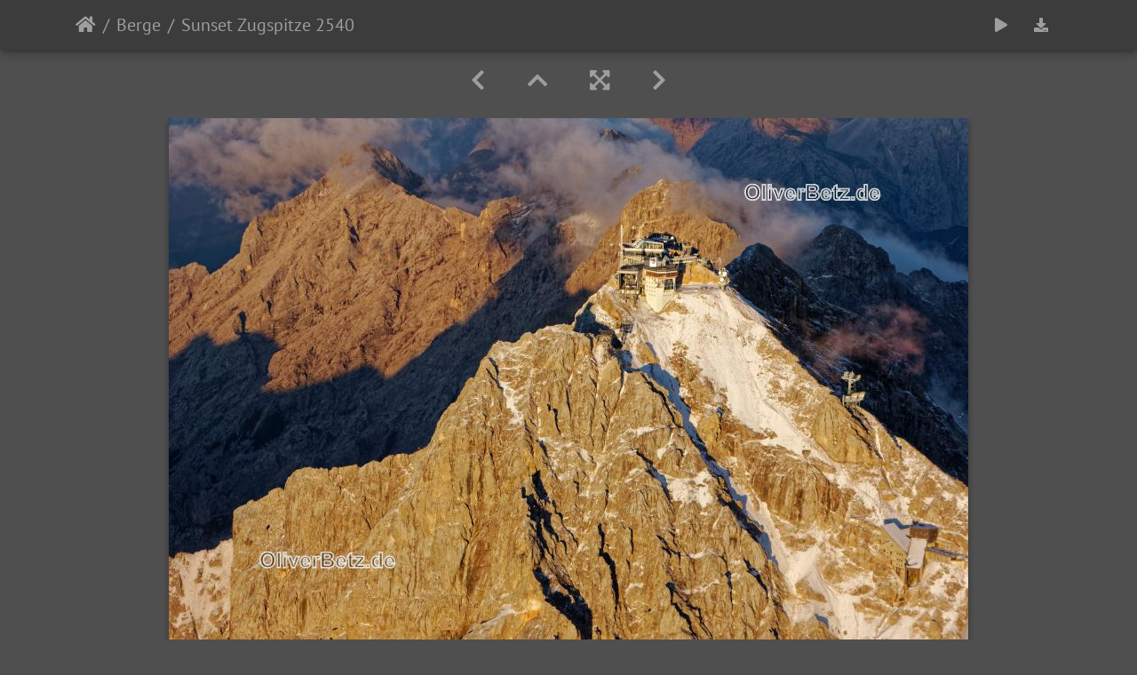

--- FILE ---
content_type: text/html; charset=utf-8
request_url: https://pwg.oliverbetz.de/picture.php/3112-sunset_zugspitze_2540/category/183-berge
body_size: 391721
content:
<!DOCTYPE html>
<html lang="de" dir="ltr">
<head>
    <meta http-equiv="Content-Type" content="text/html; charset=utf-8">
    <meta name="generator" content="Piwigo (aka PWG), see piwigo.org">
    <meta name="viewport" content="width=device-width, initial-scale=1.0, maximum-scale=1.0, viewport-fit=cover">
    <meta name="mobile-web-app-capable" content="yes">
    <meta name="apple-mobile-web-app-capable" content="yes">
    <meta name="apple-mobile-web-app-status-bar-style" content="black-translucent">
    <meta http-equiv="X-UA-Compatible" content="IE=edge">
    <meta name="keywords" content="Abend, Aerofoto, Alpen, Bayern, Berge, Erhebung, Erholung, Europa, Felsen, Flugaufnahme, Flugbild, Freizeit, Garmisch-Partenkirchen, Gebirge, Germany, Gipfel, Licht, Luftaufnahme, Luftbild, Luftbildaufnahme, Luftbildfotografie, Luftfoto, Luftfotografie, Mensch, Natur, Naturschutz, Sonnenuntergang, Spitze, Stein, Tourismus, Umwelt, Vogelperspektive, Zugspitze">
    <meta name="description" content="Kurz vor Sonnenuntergang abendlich beleuchteter Gipfel der Zugspitze in der Felsen- und Berglandschaft des Wetterstein- Gebirges bei Garmisch-Partenkirchen im Bundesland Bayern. Auf der Zugspitze befinden sich die Pendelseilbahn- Bergstationen der Seilbahn Zugspitze als Nachfolger der Eibseebahn und der Tiroler Zugspitzbahn. - Sunset_Zugspitze_2540.jpg">

    <title>Sunset Zugspitze 2540 | Oliver Betz Luftbilder</title>
    <link rel="shortcut icon" type="image/x-icon" href="../../../themes/default/icon/favicon.ico">
    <link rel="icon" sizes="192x192" href="../../../themes/bootstrap_darkroom/img/logo.png">
    <link rel="apple-touch-icon" sizes="192x192" href="../../../themes/bootstrap_darkroom/img/logo.png">
    <link rel="start" title="Startseite" href="/" >
    <link rel="search" title="Suchen" href="../../../search.php">
    <link rel="first" title="Erste Seite" href="../../../picture.php/3282-ammergebirge_sonnenuntergang_0108/category/183-berge">
    <link rel="prev" title="Zurück" href="../../../picture.php/3113-sunset_zugspitze_2541/category/183-berge">
    <link rel="next" title="Vorwärts" href="../../../picture.php/3125-sunset_zugspitze_2751/category/183-berge">
    <link rel="last" title="Letzte Seite" href="../../../picture.php/134-walhalla_2094/category/183-berge">
    <link rel="up" title="Vorschaubilder" href="../../../index.php/category/183-berge">
    <link rel="canonical" href="../../../picture.php/3112-sunset_zugspitze_2540">

     <link rel="stylesheet" type="text/css" href="../../../_data/combined/1m3pkmg.css">

<link rel="prerender" href="../../../picture.php/3125-sunset_zugspitze_2751/category/183-berge">
</head>

<body id="thePicturePage" class="section-categories category-183 image-3112 "  data-infos='{"section":"categories","category_id":"183","image_id":"3112"}'>

<div id="wrapper">





<!-- End of header.tpl -->
<!-- Start of picture.tpl -->


<nav class="navbar navbar-contextual navbar-expand-lg navbar-dark bg-primary sticky-top mb-2">
    <div class="container">
        <div class="navbar-brand">
            <div class="nav-breadcrumb d-inline-flex"><a class="nav-breadcrumb-item" href="/">Startseite</a><a class="nav-breadcrumb-item" href="../../../index.php/category/183-berge">Berge</a><span class="nav-breadcrumb-item active">Sunset Zugspitze 2540</span></div>
        </div>
        <button type="button" class="navbar-toggler" data-toggle="collapse" data-target="#secondary-navbar" aria-controls="secondary-navbar" aria-expanded="false" aria-label="Toggle navigation">
            <span class="fas fa-bars"></span>
        </button>
        <div class="navbar-collapse collapse justify-content-end" id="secondary-navbar">
            <ul class="navbar-nav">
                <li class="nav-item">
                    <a class="nav-link" href="javascript:;" title="Diashow" id="startSlideshow" rel="nofollow">
                        <i class="fas fa-play fa-fw" aria-hidden="true"></i><span class="d-lg-none ml-2 text-capitalize">Diashow</span>
                    </a>
                </li>
                <li class="nav-item">
                    <a id="downloadSwitchLink" class="nav-link" href="../../../action.php?id=3112&amp;part=e&amp;download" title="Datei herunterladen" rel="nofollow">
                        <i class="fas fa-download fa-fw" aria-hidden="true"></i><span class="d-lg-none ml-2">Datei herunterladen</span>
                    </a>
                 </li>
            </ul>
        </div>
    </div>
</nav>


<div id="main-picture-container" class="container">


  <div class="row justify-content-center">
    <div id="navigationButtons" class="col-12 py-2">
<a href="../../../picture.php/3113-sunset_zugspitze_2541/category/183-berge" title="Zurück : Sunset Zugspitze 2541" id="navPrevPicture"><i class="fas fa-chevron-left" aria-hidden="true"></i></a><a href="../../../index.php/category/183-berge" title="Vorschaubilder"><i class="fas fa-chevron-up"></i></a><a href="javascript:;" title="Vollbild" id="startPhotoSwipe"><i class="fas fa-expand-arrows-alt" aria-hidden="true"></i></a><a href="../../../picture.php/3125-sunset_zugspitze_2751/category/183-berge" title="Vorwärts : Sunset Zugspitze 2751" id="navNextPicture"><i class="fas fa-chevron-right" aria-hidden="true"></i></a>    </div>
  </div>

  <div id="theImage" class="row d-block justify-content-center mb-3">
    <img class="path-ext-jpg file-ext-jpg" src="../../../galleries/Tage/20180826/Sunset/Sunset_Zugspitze_2540.jpg" width="900" height="600" alt="Sunset_Zugspitze_2540.jpg" id="theMainImage" usemap="#mapOriginal" title="Kurz vor Sonnenuntergang abendlich beleuchteter Gipfel der Zugspitze in der Felsen- und Berglandschaft des Wetterstein- Gebirges bei Garmisch-Partenkirchen im Bundesland Bayern. Auf der Zugspitze befinden sich die Pendelseilbahn- Bergstationen der Seilbahn Zugspitze als Nachfolger der Eibseebahn und der Tiroler Zugspitzbahn.">
  
<map name="mapOriginal"><area shape=rect coords="0,0,225,600" href="../../../picture.php/3113-sunset_zugspitze_2541/category/183-berge" title="Zurück : Sunset Zugspitze 2541" alt="Sunset Zugspitze 2541"><area shape=rect coords="225,0,671,150" href="../../../index.php/category/183-berge" title="Vorschaubilder" alt="Vorschaubilder"><area shape=rect coords="676,0,900,600" href="../../../picture.php/3125-sunset_zugspitze_2751/category/183-berge" title="Vorwärts : Sunset Zugspitze 2751" alt="Sunset Zugspitze 2751"></map>
  </div>


  <div id="theImageComment" class="row justify-content-center mb-3">
    <div class="text-center col-lg-10 col-md-12 mx-auto">
      <section id="important-info">
        <h5 class="imageComment">Kurz vor Sonnenuntergang abendlich beleuchteter Gipfel der Zugspitze in der Felsen- und Berglandschaft des Wetterstein- Gebirges bei Garmisch-Partenkirchen im Bundesland Bayern. Auf der Zugspitze befinden sich die Pendelseilbahn- Bergstationen der Seilbahn Zugspitze als Nachfolger der Eibseebahn und der Tiroler Zugspitzbahn.</h5>
      </section>
    </div>
  </div>

      <div id="theImageShareButtons" class="row justify-content-center pb-4">
    <section id="share">
        <a href="http://twitter.com/share?text=Sunset Zugspitze 2540&amp;url=https://pwg.oliverbetz.de/picture.php/3112-sunset_zugspitze_2540/category/183-berge"
           onclick="window.open(this.href, 'twitter-share', 'width=550,height=235');return false;" title="Share on Twitter">
            <i class="fab fa-twitter"></i>        </a>
        <a href="https://www.facebook.com/sharer/sharer.php?u=https://pwg.oliverbetz.de/picture.php/3112-sunset_zugspitze_2540/category/183-berge"
           onclick="window.open(this.href, 'facebook-share','width=580,height=296');return false;" title="Share on Facebook">
            <i class="fab fa-facebook"></i>        </a>
        <a href="https://www.pinterest.com/pin/create/button/?url=https://pwg.oliverbetz.de/picture.php/3112-sunset_zugspitze_2540/category/183-berge&media=https://pwg.oliverbetz.de/picture.php/3112-sunset_zugspitze_2540/category/183-berge/../../../../galleries/Tage/20180826/Sunset/Sunset_Zugspitze_2540.jpg"
           onclick="window.open(this.href, 'pinterest-share', 'width=490,height=530');return false;" title="Pin on Pinterest">
            <i class="fab fa-pinterest"></i>        </a>
        <a href="https://vkontakte.ru/share.php?url=https://pwg.oliverbetz.de/picture.php/3112-sunset_zugspitze_2540/category/183-berge&image=https://pwg.oliverbetz.de/picture.php/3112-sunset_zugspitze_2540/category/183-berge/../../../../galleries/Tage/20180826/Sunset/Sunset_Zugspitze_2540.jpg"
           onclick="window.open(this.href, 'vk-share', 'width=490,height=530');return false;" title="Share on VK">
            <i class="fab fa-vk"></i>        </a>
    </section>
  </div>
</div>

<div id="carousel-container" class="container">
  <div id="theImageCarousel" class="row mx-0 d-none">
    <div class="col-lg-10 col-md-12 mx-auto">
      <div id="thumbnailCarousel" class="slick-carousel">
                        <div class="text-center">
          <a  href="../../../picture.php/3282-ammergebirge_sonnenuntergang_0108/category/183-berge" data-index="0" data-name="Ammergebirge Sonnenuntergang 0108" data-description="Sonnenuntergang über dem Ammergebirge im Bundesland Bayern" data-src-xlarge="../../../galleries/Tage/20210426/Ammergebirge_Sonnenuntergang_0108.jpg" data-size-xlarge="900 x 600" data-src-large="../../../galleries/Tage/20210426/Ammergebirge_Sonnenuntergang_0108.jpg" data-size-large="900 x 600" data-src-medium="../../../galleries/Tage/20210426/Ammergebirge_Sonnenuntergang_0108.jpg" data-size-medium="900 x 600">
            <img data-lazy="../../../_data/i/galleries/Tage/20210426/Ammergebirge_Sonnenuntergang_0108-sq.jpg" alt="Ammergebirge Sonnenuntergang 0108" title="" class="img-fluid path-ext-jpg file-ext-jpg">
          </a>
        </div>
                        <div class="text-center">
          <a  href="../../../picture.php/3283-ammergebirge_sonnenuntergang_5357/category/183-berge" data-index="1" data-name="Ammergebirge Sonnenuntergang 5357" data-description="Sonnenuntergang über dem Ammergebirge im Bundesland Bayern" data-src-xlarge="../../../galleries/Tage/20210426/Ammergebirge_Sonnenuntergang_5357.jpg" data-size-xlarge="900 x 600" data-src-large="../../../galleries/Tage/20210426/Ammergebirge_Sonnenuntergang_5357.jpg" data-size-large="900 x 600" data-src-medium="../../../galleries/Tage/20210426/Ammergebirge_Sonnenuntergang_5357.jpg" data-size-medium="900 x 600">
            <img data-lazy="../../../_data/i/galleries/Tage/20210426/Ammergebirge_Sonnenuntergang_5357-sq.jpg" alt="Ammergebirge Sonnenuntergang 5357" title="" class="img-fluid path-ext-jpg file-ext-jpg">
          </a>
        </div>
                        <div class="text-center">
          <a  href="../../../picture.php/3284-ammergebirge_sonnenuntergang_5358/category/183-berge" data-index="2" data-name="Ammergebirge Sonnenuntergang 5358" data-description="Sonnenuntergang über dem Ammergebirge im Bundesland Bayern" data-src-xlarge="../../../galleries/Tage/20210426/Ammergebirge_Sonnenuntergang_5358.jpg" data-size-xlarge="900 x 600" data-src-large="../../../galleries/Tage/20210426/Ammergebirge_Sonnenuntergang_5358.jpg" data-size-large="900 x 600" data-src-medium="../../../galleries/Tage/20210426/Ammergebirge_Sonnenuntergang_5358.jpg" data-size-medium="900 x 600">
            <img data-lazy="../../../_data/i/galleries/Tage/20210426/Ammergebirge_Sonnenuntergang_5358-sq.jpg" alt="Ammergebirge Sonnenuntergang 5358" title="" class="img-fluid path-ext-jpg file-ext-jpg">
          </a>
        </div>
                        <div class="text-center">
          <a  href="../../../picture.php/3285-ammergebirge_sonnenuntergang_5360/category/183-berge" data-index="3" data-name="Ammergebirge Sonnenuntergang 5360" data-description="Sonnenuntergang über dem Ammergebirge im Bundesland Bayern" data-src-xlarge="../../../galleries/Tage/20210426/Ammergebirge_Sonnenuntergang_5360.jpg" data-size-xlarge="900 x 600" data-src-large="../../../galleries/Tage/20210426/Ammergebirge_Sonnenuntergang_5360.jpg" data-size-large="900 x 600" data-src-medium="../../../galleries/Tage/20210426/Ammergebirge_Sonnenuntergang_5360.jpg" data-size-medium="900 x 600">
            <img data-lazy="../../../_data/i/galleries/Tage/20210426/Ammergebirge_Sonnenuntergang_5360-sq.jpg" alt="Ammergebirge Sonnenuntergang 5360" title="" class="img-fluid path-ext-jpg file-ext-jpg">
          </a>
        </div>
                        <div class="text-center">
          <a  href="../../../picture.php/3286-ammergebirge_sonnenuntergang_5372/category/183-berge" data-index="4" data-name="Ammergebirge Sonnenuntergang 5372" data-description="Sonnenuntergang über dem Ammergebirge im Bundesland Bayern" data-src-xlarge="../../../galleries/Tage/20210426/Ammergebirge_Sonnenuntergang_5372.jpg" data-size-xlarge="900 x 600" data-src-large="../../../galleries/Tage/20210426/Ammergebirge_Sonnenuntergang_5372.jpg" data-size-large="900 x 600" data-src-medium="../../../galleries/Tage/20210426/Ammergebirge_Sonnenuntergang_5372.jpg" data-size-medium="900 x 600">
            <img data-lazy="../../../_data/i/galleries/Tage/20210426/Ammergebirge_Sonnenuntergang_5372-sq.jpg" alt="Ammergebirge Sonnenuntergang 5372" title="" class="img-fluid path-ext-jpg file-ext-jpg">
          </a>
        </div>
                        <div class="text-center">
          <a  href="../../../picture.php/3287-ammergebirge_sonnenuntergang_5374/category/183-berge" data-index="5" data-name="Ammergebirge Sonnenuntergang 5374" data-description="Sonnenuntergang über dem Ammergebirge im Bundesland Bayern" data-src-xlarge="../../../galleries/Tage/20210426/Ammergebirge_Sonnenuntergang_5374.jpg" data-size-xlarge="900 x 600" data-src-large="../../../galleries/Tage/20210426/Ammergebirge_Sonnenuntergang_5374.jpg" data-size-large="900 x 600" data-src-medium="../../../galleries/Tage/20210426/Ammergebirge_Sonnenuntergang_5374.jpg" data-size-medium="900 x 600">
            <img data-lazy="../../../_data/i/galleries/Tage/20210426/Ammergebirge_Sonnenuntergang_5374-sq.jpg" alt="Ammergebirge Sonnenuntergang 5374" title="" class="img-fluid path-ext-jpg file-ext-jpg">
          </a>
        </div>
                        <div class="text-center">
          <a  href="../../../picture.php/3288-ammergebirge_sonnenuntergang_5377/category/183-berge" data-index="6" data-name="Ammergebirge Sonnenuntergang 5377" data-description="Sonnenuntergang über dem Ammergebirge im Bundesland Bayern" data-src-xlarge="../../../galleries/Tage/20210426/Ammergebirge_Sonnenuntergang_5377.jpg" data-size-xlarge="900 x 600" data-src-large="../../../galleries/Tage/20210426/Ammergebirge_Sonnenuntergang_5377.jpg" data-size-large="900 x 600" data-src-medium="../../../galleries/Tage/20210426/Ammergebirge_Sonnenuntergang_5377.jpg" data-size-medium="900 x 600">
            <img data-lazy="../../../_data/i/galleries/Tage/20210426/Ammergebirge_Sonnenuntergang_5377-sq.jpg" alt="Ammergebirge Sonnenuntergang 5377" title="" class="img-fluid path-ext-jpg file-ext-jpg">
          </a>
        </div>
                        <div class="text-center">
          <a  href="../../../picture.php/3289-ammergebirge_sonnenuntergang_5378/category/183-berge" data-index="7" data-name="Ammergebirge Sonnenuntergang 5378" data-description="Sonnenuntergang über dem Ammergebirge im Bundesland Bayern" data-src-xlarge="../../../galleries/Tage/20210426/Ammergebirge_Sonnenuntergang_5378.jpg" data-size-xlarge="900 x 600" data-src-large="../../../galleries/Tage/20210426/Ammergebirge_Sonnenuntergang_5378.jpg" data-size-large="900 x 600" data-src-medium="../../../galleries/Tage/20210426/Ammergebirge_Sonnenuntergang_5378.jpg" data-size-medium="900 x 600">
            <img data-lazy="../../../_data/i/galleries/Tage/20210426/Ammergebirge_Sonnenuntergang_5378-sq.jpg" alt="Ammergebirge Sonnenuntergang 5378" title="" class="img-fluid path-ext-jpg file-ext-jpg">
          </a>
        </div>
                        <div class="text-center">
          <a  href="../../../picture.php/3290-ammergebirge_sonnenuntergang_5381/category/183-berge" data-index="8" data-name="Ammergebirge Sonnenuntergang 5381" data-description="Sonnenuntergang über dem Ammergebirge im Bundesland Bayern" data-src-xlarge="../../../galleries/Tage/20210426/Ammergebirge_Sonnenuntergang_5381.jpg" data-size-xlarge="900 x 600" data-src-large="../../../galleries/Tage/20210426/Ammergebirge_Sonnenuntergang_5381.jpg" data-size-large="900 x 600" data-src-medium="../../../galleries/Tage/20210426/Ammergebirge_Sonnenuntergang_5381.jpg" data-size-medium="900 x 600">
            <img data-lazy="../../../_data/i/galleries/Tage/20210426/Ammergebirge_Sonnenuntergang_5381-sq.jpg" alt="Ammergebirge Sonnenuntergang 5381" title="" class="img-fluid path-ext-jpg file-ext-jpg">
          </a>
        </div>
                        <div class="text-center">
          <a  href="../../../picture.php/3291-benewand_sunset_0045/category/183-berge" data-index="9" data-name="Benewand Sunset 0045" data-description="Gipfel mit Gipfelkreuz des Berges Benediktenwand im Abendlicht kurz vor Sonnenuntergang bei Benediktbeuern im Bundesland Bayern." data-src-xlarge="../../../galleries/Tage/20210426/Benewand_Sunset_0045.jpg" data-size-xlarge="900 x 600" data-src-large="../../../galleries/Tage/20210426/Benewand_Sunset_0045.jpg" data-size-large="900 x 600" data-src-medium="../../../galleries/Tage/20210426/Benewand_Sunset_0045.jpg" data-size-medium="900 x 600">
            <img data-lazy="../../../_data/i/galleries/Tage/20210426/Benewand_Sunset_0045-sq.jpg" alt="Benewand Sunset 0045" title="" class="img-fluid path-ext-jpg file-ext-jpg">
          </a>
        </div>
                        <div class="text-center">
          <a  href="../../../picture.php/3292-benewand_sunset_0046/category/183-berge" data-index="10" data-name="Benewand Sunset 0046" data-description="Gipfel mit Gipfelkreuz des Berges Benediktenwand im Abendlicht kurz vor Sonnenuntergang bei Benediktbeuern im Bundesland Bayern." data-src-xlarge="../../../galleries/Tage/20210426/Benewand_Sunset_0046.jpg" data-size-xlarge="900 x 600" data-src-large="../../../galleries/Tage/20210426/Benewand_Sunset_0046.jpg" data-size-large="900 x 600" data-src-medium="../../../galleries/Tage/20210426/Benewand_Sunset_0046.jpg" data-size-medium="900 x 600">
            <img data-lazy="../../../_data/i/galleries/Tage/20210426/Benewand_Sunset_0046-sq.jpg" alt="Benewand Sunset 0046" title="" class="img-fluid path-ext-jpg file-ext-jpg">
          </a>
        </div>
                        <div class="text-center">
          <a  href="../../../picture.php/3293-heimgarten_mondaufgang_0114/category/183-berge" data-index="11" data-name="Heimgarten Mondaufgang 0114" data-description="Mondaufgang über den Bergen Herzogstand und Heimgarten im Abendlicht oberhalb von Kochel im Bundesland Bayern" data-src-xlarge="../../../galleries/Tage/20210426/Heimgarten_Mondaufgang_0114.jpg" data-size-xlarge="900 x 600" data-src-large="../../../galleries/Tage/20210426/Heimgarten_Mondaufgang_0114.jpg" data-size-large="900 x 600" data-src-medium="../../../galleries/Tage/20210426/Heimgarten_Mondaufgang_0114.jpg" data-size-medium="900 x 600">
            <img data-lazy="../../../_data/i/galleries/Tage/20210426/Heimgarten_Mondaufgang_0114-sq.jpg" alt="Heimgarten Mondaufgang 0114" title="" class="img-fluid path-ext-jpg file-ext-jpg">
          </a>
        </div>
                        <div class="text-center">
          <a  href="../../../picture.php/3294-karwendel_sunset_5309/category/183-berge" data-index="12" data-name="Karwendel Sunset 5309" data-description="Verschneite Gipfel im Karwendel- Gebirge der Kalkalpen im Abendlicht kurz vor Sonnenuntergang in Bayern, Deutschland und Tirol, Österreich." data-src-xlarge="../../../galleries/Tage/20210426/Karwendel_Sunset_5309.jpg" data-size-xlarge="900 x 600" data-src-large="../../../galleries/Tage/20210426/Karwendel_Sunset_5309.jpg" data-size-large="900 x 600" data-src-medium="../../../galleries/Tage/20210426/Karwendel_Sunset_5309.jpg" data-size-medium="900 x 600">
            <img data-lazy="../../../_data/i/galleries/Tage/20210426/Karwendel_Sunset_5309-sq.jpg" alt="Karwendel Sunset 5309" title="" class="img-fluid path-ext-jpg file-ext-jpg">
          </a>
        </div>
                        <div class="text-center">
          <a  href="../../../picture.php/3295-karwendel_sunset_5310/category/183-berge" data-index="13" data-name="Karwendel Sunset 5310" data-description="Verschneite Gipfel im Karwendel- Gebirge der Kalkalpen im Abendlicht kurz vor Sonnenuntergang in Bayern, Deutschland und Tirol, Österreich." data-src-xlarge="../../../galleries/Tage/20210426/Karwendel_Sunset_5310.jpg" data-size-xlarge="900 x 600" data-src-large="../../../galleries/Tage/20210426/Karwendel_Sunset_5310.jpg" data-size-large="900 x 600" data-src-medium="../../../galleries/Tage/20210426/Karwendel_Sunset_5310.jpg" data-size-medium="900 x 600">
            <img data-lazy="../../../_data/i/galleries/Tage/20210426/Karwendel_Sunset_5310-sq.jpg" alt="Karwendel Sunset 5310" title="" class="img-fluid path-ext-jpg file-ext-jpg">
          </a>
        </div>
                        <div class="text-center">
          <a  href="../../../picture.php/3296-karwendel_sunset_5311/category/183-berge" data-index="14" data-name="Karwendel Sunset 5311" data-description="Verschneite Gipfel im Karwendel- Gebirge der Kalkalpen im Abendlicht kurz vor Sonnenuntergang in Bayern, Deutschland und Tirol, Österreich." data-src-xlarge="../../../galleries/Tage/20210426/Karwendel_Sunset_5311.jpg" data-size-xlarge="900 x 600" data-src-large="../../../galleries/Tage/20210426/Karwendel_Sunset_5311.jpg" data-size-large="900 x 600" data-src-medium="../../../galleries/Tage/20210426/Karwendel_Sunset_5311.jpg" data-size-medium="900 x 600">
            <img data-lazy="../../../_data/i/galleries/Tage/20210426/Karwendel_Sunset_5311-sq.jpg" alt="Karwendel Sunset 5311" title="" class="img-fluid path-ext-jpg file-ext-jpg">
          </a>
        </div>
                        <div class="text-center">
          <a  href="../../../picture.php/3297-krottenkopf_mondaufgang_5334/category/183-berge" data-index="15" data-name="Krottenkopf Mondaufgang 5334" data-description="Mondaufgang im Abendlicht über dem Estergebirge der Bayerischen Voralpen mit den Bergen Rißkopf, Krottenkopf und Bischof oberhalb von Garmisch-Partenkirchen im Bundesland Bayern." data-src-xlarge="../../../galleries/Tage/20210426/Krottenkopf_Mondaufgang_5334.jpg" data-size-xlarge="900 x 600" data-src-large="../../../galleries/Tage/20210426/Krottenkopf_Mondaufgang_5334.jpg" data-size-large="900 x 600" data-src-medium="../../../galleries/Tage/20210426/Krottenkopf_Mondaufgang_5334.jpg" data-size-medium="900 x 600">
            <img data-lazy="../../../_data/i/galleries/Tage/20210426/Krottenkopf_Mondaufgang_5334-sq.jpg" alt="Krottenkopf Mondaufgang 5334" title="" class="img-fluid path-ext-jpg file-ext-jpg">
          </a>
        </div>
                        <div class="text-center">
          <a  href="../../../picture.php/3298-krottenkopf_mondaufgang_5338/category/183-berge" data-index="16" data-name="Krottenkopf Mondaufgang 5338" data-description="Mondaufgang im Abendlicht über dem Estergebirge der Bayerischen Voralpen mit den Bergen Rißkopf, Krottenkopf und Bischof oberhalb von Garmisch-Partenkirchen im Bundesland Bayern." data-src-xlarge="../../../galleries/Tage/20210426/Krottenkopf_Mondaufgang_5338.jpg" data-size-xlarge="900 x 600" data-src-large="../../../galleries/Tage/20210426/Krottenkopf_Mondaufgang_5338.jpg" data-size-large="900 x 600" data-src-medium="../../../galleries/Tage/20210426/Krottenkopf_Mondaufgang_5338.jpg" data-size-medium="900 x 600">
            <img data-lazy="../../../_data/i/galleries/Tage/20210426/Krottenkopf_Mondaufgang_5338-sq.jpg" alt="Krottenkopf Mondaufgang 5338" title="" class="img-fluid path-ext-jpg file-ext-jpg">
          </a>
        </div>
                        <div class="text-center">
          <a  href="../../../picture.php/3299-krottenkopf_mondaufgang_5344/category/183-berge" data-index="17" data-name="Krottenkopf Mondaufgang 5344" data-description="Mondaufgang im Abendlicht über dem Estergebirge der Bayerischen Voralpen mit den Bergen Rißkopf, Krottenkopf und Bischof oberhalb von Garmisch-Partenkirchen im Bundesland Bayern." data-src-xlarge="../../../galleries/Tage/20210426/Krottenkopf_Mondaufgang_5344.jpg" data-size-xlarge="900 x 600" data-src-large="../../../galleries/Tage/20210426/Krottenkopf_Mondaufgang_5344.jpg" data-size-large="900 x 600" data-src-medium="../../../galleries/Tage/20210426/Krottenkopf_Mondaufgang_5344.jpg" data-size-medium="900 x 600">
            <img data-lazy="../../../_data/i/galleries/Tage/20210426/Krottenkopf_Mondaufgang_5344-sq.jpg" alt="Krottenkopf Mondaufgang 5344" title="" class="img-fluid path-ext-jpg file-ext-jpg">
          </a>
        </div>
                        <div class="text-center">
          <a  href="../../../picture.php/3300-krottenkopf_mondaufgang_5345/category/183-berge" data-index="18" data-name="Krottenkopf Mondaufgang 5345" data-description="Mondaufgang im Abendlicht über dem Estergebirge der Bayerischen Voralpen mit den Bergen Rißkopf, Krottenkopf und Bischof oberhalb von Garmisch-Partenkirchen im Bundesland Bayern." data-src-xlarge="../../../galleries/Tage/20210426/Krottenkopf_Mondaufgang_5345.jpg" data-size-xlarge="900 x 600" data-src-large="../../../galleries/Tage/20210426/Krottenkopf_Mondaufgang_5345.jpg" data-size-large="900 x 600" data-src-medium="../../../galleries/Tage/20210426/Krottenkopf_Mondaufgang_5345.jpg" data-size-medium="900 x 600">
            <img data-lazy="../../../_data/i/galleries/Tage/20210426/Krottenkopf_Mondaufgang_5345-sq.jpg" alt="Krottenkopf Mondaufgang 5345" title="" class="img-fluid path-ext-jpg file-ext-jpg">
          </a>
        </div>
                        <div class="text-center">
          <a  href="../../../picture.php/3301-krottenkopf_mondaufgang_5349/category/183-berge" data-index="19" data-name="Krottenkopf Mondaufgang 5349" data-description="Mondaufgang im Abendlicht über dem Estergebirge der Bayerischen Voralpen mit den Bergen Rißkopf, Krottenkopf und Bischof oberhalb von Garmisch-Partenkirchen im Bundesland Bayern." data-src-xlarge="../../../galleries/Tage/20210426/Krottenkopf_Mondaufgang_5349.jpg" data-size-xlarge="900 x 600" data-src-large="../../../galleries/Tage/20210426/Krottenkopf_Mondaufgang_5349.jpg" data-size-large="900 x 600" data-src-medium="../../../galleries/Tage/20210426/Krottenkopf_Mondaufgang_5349.jpg" data-size-medium="900 x 600">
            <img data-lazy="../../../_data/i/galleries/Tage/20210426/Krottenkopf_Mondaufgang_5349-sq.jpg" alt="Krottenkopf Mondaufgang 5349" title="" class="img-fluid path-ext-jpg file-ext-jpg">
          </a>
        </div>
                        <div class="text-center">
          <a  href="../../../picture.php/3302-krottenkopf_mondaufgang_5356/category/183-berge" data-index="20" data-name="Krottenkopf Mondaufgang 5356" data-description="Mondaufgang im Abendlicht über dem Estergebirge der Bayerischen Voralpen mit den Bergen Rißkopf, Krottenkopf und Bischof oberhalb von Garmisch-Partenkirchen im Bundesland Bayern." data-src-xlarge="../../../galleries/Tage/20210426/Krottenkopf_Mondaufgang_5356.jpg" data-size-xlarge="900 x 600" data-src-large="../../../galleries/Tage/20210426/Krottenkopf_Mondaufgang_5356.jpg" data-size-large="900 x 600" data-src-medium="../../../galleries/Tage/20210426/Krottenkopf_Mondaufgang_5356.jpg" data-size-medium="900 x 600">
            <img data-lazy="../../../_data/i/galleries/Tage/20210426/Krottenkopf_Mondaufgang_5356-sq.jpg" alt="Krottenkopf Mondaufgang 5356" title="" class="img-fluid path-ext-jpg file-ext-jpg">
          </a>
        </div>
                        <div class="text-center">
          <a  href="../../../picture.php/3303-krottenkopf_mondaufgang_5362/category/183-berge" data-index="21" data-name="Krottenkopf Mondaufgang 5362" data-description="Mondaufgang im Abendlicht über dem Estergebirge der Bayerischen Voralpen mit den Bergen Rißkopf, Krottenkopf und Bischof oberhalb von Garmisch-Partenkirchen im Bundesland Bayern." data-src-xlarge="../../../galleries/Tage/20210426/Krottenkopf_Mondaufgang_5362.jpg" data-size-xlarge="900 x 600" data-src-large="../../../galleries/Tage/20210426/Krottenkopf_Mondaufgang_5362.jpg" data-size-large="900 x 600" data-src-medium="../../../galleries/Tage/20210426/Krottenkopf_Mondaufgang_5362.jpg" data-size-medium="900 x 600">
            <img data-lazy="../../../_data/i/galleries/Tage/20210426/Krottenkopf_Mondaufgang_5362-sq.jpg" alt="Krottenkopf Mondaufgang 5362" title="" class="img-fluid path-ext-jpg file-ext-jpg">
          </a>
        </div>
                        <div class="text-center">
          <a  href="../../../picture.php/3304-krottenkopf_mondaufgang_5365/category/183-berge" data-index="22" data-name="Krottenkopf Mondaufgang 5365" data-description="Mondaufgang im Abendlicht über dem Estergebirge der Bayerischen Voralpen mit den Bergen Rißkopf, Krottenkopf und Bischof oberhalb von Garmisch-Partenkirchen im Bundesland Bayern." data-src-xlarge="../../../galleries/Tage/20210426/Krottenkopf_Mondaufgang_5365.jpg" data-size-xlarge="900 x 600" data-src-large="../../../galleries/Tage/20210426/Krottenkopf_Mondaufgang_5365.jpg" data-size-large="900 x 600" data-src-medium="../../../galleries/Tage/20210426/Krottenkopf_Mondaufgang_5365.jpg" data-size-medium="900 x 600">
            <img data-lazy="../../../_data/i/galleries/Tage/20210426/Krottenkopf_Mondaufgang_5365-sq.jpg" alt="Krottenkopf Mondaufgang 5365" title="" class="img-fluid path-ext-jpg file-ext-jpg">
          </a>
        </div>
                        <div class="text-center">
          <a  href="../../../picture.php/3305-krottenkopf_mondaufgang_5366/category/183-berge" data-index="23" data-name="Krottenkopf Mondaufgang 5366" data-description="Mondaufgang im Abendlicht über dem Estergebirge der Bayerischen Voralpen mit den Bergen Rißkopf, Krottenkopf und Bischof oberhalb von Garmisch-Partenkirchen im Bundesland Bayern." data-src-xlarge="../../../galleries/Tage/20210426/Krottenkopf_Mondaufgang_5366.jpg" data-size-xlarge="900 x 600" data-src-large="../../../galleries/Tage/20210426/Krottenkopf_Mondaufgang_5366.jpg" data-size-large="900 x 600" data-src-medium="../../../galleries/Tage/20210426/Krottenkopf_Mondaufgang_5366.jpg" data-size-medium="900 x 600">
            <img data-lazy="../../../_data/i/galleries/Tage/20210426/Krottenkopf_Mondaufgang_5366-sq.jpg" alt="Krottenkopf Mondaufgang 5366" title="" class="img-fluid path-ext-jpg file-ext-jpg">
          </a>
        </div>
                        <div class="text-center">
          <a  href="../../../picture.php/3309-zugspitze_mondaufgang_0062/category/183-berge" data-index="24" data-name="Zugspitze Mondaufgang 0062" data-description="Das verschneite Bergmassiv der Zugspitze in Wolken bei Mondaufgang im Abendlicht in den Bayerischen Alpen oberhalb von Garmisch-Partenkirchen im Bundesland Bayern." data-src-xlarge="../../../galleries/Tage/20210426/Zugspitze_Mondaufgang_0062.jpg" data-size-xlarge="900 x 600" data-src-large="../../../galleries/Tage/20210426/Zugspitze_Mondaufgang_0062.jpg" data-size-large="900 x 600" data-src-medium="../../../galleries/Tage/20210426/Zugspitze_Mondaufgang_0062.jpg" data-size-medium="900 x 600">
            <img data-lazy="../../../_data/i/galleries/Tage/20210426/Zugspitze_Mondaufgang_0062-sq.jpg" alt="Zugspitze Mondaufgang 0062" title="" class="img-fluid path-ext-jpg file-ext-jpg">
          </a>
        </div>
                        <div class="text-center">
          <a  href="../../../picture.php/3310-zugspitze_mondaufgang_0063/category/183-berge" data-index="25" data-name="Zugspitze Mondaufgang 0063" data-description="Das verschneite Bergmassiv der Zugspitze in Wolken bei Mondaufgang im Abendlicht in den Bayerischen Alpen oberhalb von Garmisch-Partenkirchen im Bundesland Bayern." data-src-xlarge="../../../galleries/Tage/20210426/Zugspitze_Mondaufgang_0063.jpg" data-size-xlarge="900 x 600" data-src-large="../../../galleries/Tage/20210426/Zugspitze_Mondaufgang_0063.jpg" data-size-large="900 x 600" data-src-medium="../../../galleries/Tage/20210426/Zugspitze_Mondaufgang_0063.jpg" data-size-medium="900 x 600">
            <img data-lazy="../../../_data/i/galleries/Tage/20210426/Zugspitze_Mondaufgang_0063-sq.jpg" alt="Zugspitze Mondaufgang 0063" title="" class="img-fluid path-ext-jpg file-ext-jpg">
          </a>
        </div>
                        <div class="text-center">
          <a  href="../../../picture.php/3311-zugspitze_mondaufgang_0066/category/183-berge" data-index="26" data-name="Zugspitze Mondaufgang 0066" data-description="Das verschneite Bergmassiv der Zugspitze in Wolken bei Mondaufgang im Abendlicht in den Bayerischen Alpen oberhalb von Garmisch-Partenkirchen im Bundesland Bayern." data-src-xlarge="../../../galleries/Tage/20210426/Zugspitze_Mondaufgang_0066.jpg" data-size-xlarge="900 x 600" data-src-large="../../../galleries/Tage/20210426/Zugspitze_Mondaufgang_0066.jpg" data-size-large="900 x 600" data-src-medium="../../../galleries/Tage/20210426/Zugspitze_Mondaufgang_0066.jpg" data-size-medium="900 x 600">
            <img data-lazy="../../../_data/i/galleries/Tage/20210426/Zugspitze_Mondaufgang_0066-sq.jpg" alt="Zugspitze Mondaufgang 0066" title="" class="img-fluid path-ext-jpg file-ext-jpg">
          </a>
        </div>
                        <div class="text-center">
          <a  href="../../../picture.php/3312-zugspitze_mondaufgang_0073/category/183-berge" data-index="27" data-name="Zugspitze Mondaufgang 0073" data-description="Das verschneite Bergmassiv der Zugspitze in Wolken bei Mondaufgang im Abendlicht in den Bayerischen Alpen oberhalb von Garmisch-Partenkirchen im Bundesland Bayern." data-src-xlarge="../../../galleries/Tage/20210426/Zugspitze_Mondaufgang_0073.jpg" data-size-xlarge="900 x 600" data-src-large="../../../galleries/Tage/20210426/Zugspitze_Mondaufgang_0073.jpg" data-size-large="900 x 600" data-src-medium="../../../galleries/Tage/20210426/Zugspitze_Mondaufgang_0073.jpg" data-size-medium="900 x 600">
            <img data-lazy="../../../_data/i/galleries/Tage/20210426/Zugspitze_Mondaufgang_0073-sq.jpg" alt="Zugspitze Mondaufgang 0073" title="" class="img-fluid path-ext-jpg file-ext-jpg">
          </a>
        </div>
                        <div class="text-center">
          <a  href="../../../picture.php/3313-zugspitze_mondaufgang_5322/category/183-berge" data-index="28" data-name="Zugspitze Mondaufgang 5322" data-description="Das verschneite Bergmassiv der Zugspitze in Wolken bei Mondaufgang im Abendlicht in den Bayerischen Alpen oberhalb von Garmisch-Partenkirchen im Bundesland Bayern." data-src-xlarge="../../../galleries/Tage/20210426/Zugspitze_Mondaufgang_5322.jpg" data-size-xlarge="900 x 600" data-src-large="../../../galleries/Tage/20210426/Zugspitze_Mondaufgang_5322.jpg" data-size-large="900 x 600" data-src-medium="../../../galleries/Tage/20210426/Zugspitze_Mondaufgang_5322.jpg" data-size-medium="900 x 600">
            <img data-lazy="../../../_data/i/galleries/Tage/20210426/Zugspitze_Mondaufgang_5322-sq.jpg" alt="Zugspitze Mondaufgang 5322" title="" class="img-fluid path-ext-jpg file-ext-jpg">
          </a>
        </div>
                        <div class="text-center">
          <a  href="../../../picture.php/3314-zugspitze_mondaufgang_5326/category/183-berge" data-index="29" data-name="Zugspitze Mondaufgang 5326" data-description="Das verschneite Bergmassiv der Zugspitze in Wolken bei Mondaufgang im Abendlicht in den Bayerischen Alpen oberhalb von Garmisch-Partenkirchen im Bundesland Bayern." data-src-xlarge="../../../galleries/Tage/20210426/Zugspitze_Mondaufgang_5326.jpg" data-size-xlarge="900 x 600" data-src-large="../../../galleries/Tage/20210426/Zugspitze_Mondaufgang_5326.jpg" data-size-large="900 x 600" data-src-medium="../../../galleries/Tage/20210426/Zugspitze_Mondaufgang_5326.jpg" data-size-medium="900 x 600">
            <img data-lazy="../../../_data/i/galleries/Tage/20210426/Zugspitze_Mondaufgang_5326-sq.jpg" alt="Zugspitze Mondaufgang 5326" title="" class="img-fluid path-ext-jpg file-ext-jpg">
          </a>
        </div>
                        <div class="text-center">
          <a  href="../../../picture.php/3315-zugspitze_mondaufgang_gs_0070/category/183-berge" data-index="30" data-name="Zugspitze Mondaufgang GS 0070" data-description="Das verschneite Bergmassiv der Zugspitze in Wolken bei Mondaufgang im Abendlicht in den Bayerischen Alpen oberhalb von Garmisch-Partenkirchen im Bundesland Bayern. Detailansicht der Seilbahn- Bergstation." data-src-xlarge="../../../galleries/Tage/20210426/Zugspitze_Mondaufgang_GS_0070.jpg" data-size-xlarge="900 x 600" data-src-large="../../../galleries/Tage/20210426/Zugspitze_Mondaufgang_GS_0070.jpg" data-size-large="900 x 600" data-src-medium="../../../galleries/Tage/20210426/Zugspitze_Mondaufgang_GS_0070.jpg" data-size-medium="900 x 600">
            <img data-lazy="../../../_data/i/galleries/Tage/20210426/Zugspitze_Mondaufgang_GS_0070-sq.jpg" alt="Zugspitze Mondaufgang GS 0070" title="" class="img-fluid path-ext-jpg file-ext-jpg">
          </a>
        </div>
                        <div class="text-center">
          <a  href="../../../picture.php/3316-zugspitze_mondaufgang_gs_0071/category/183-berge" data-index="31" data-name="Zugspitze Mondaufgang GS 0071" data-description="Das verschneite Bergmassiv der Zugspitze in Wolken bei Mondaufgang im Abendlicht in den Bayerischen Alpen oberhalb von Garmisch-Partenkirchen im Bundesland Bayern. Detailansicht der Seilbahn- Bergstation." data-src-xlarge="../../../galleries/Tage/20210426/Zugspitze_Mondaufgang_GS_0071.jpg" data-size-xlarge="900 x 600" data-src-large="../../../galleries/Tage/20210426/Zugspitze_Mondaufgang_GS_0071.jpg" data-size-large="900 x 600" data-src-medium="../../../galleries/Tage/20210426/Zugspitze_Mondaufgang_GS_0071.jpg" data-size-medium="900 x 600">
            <img data-lazy="../../../_data/i/galleries/Tage/20210426/Zugspitze_Mondaufgang_GS_0071-sq.jpg" alt="Zugspitze Mondaufgang GS 0071" title="" class="img-fluid path-ext-jpg file-ext-jpg">
          </a>
        </div>
                        <div class="text-center">
          <a  href="../../../picture.php/3317-zugspitze_mondaufgang_gs_0075/category/183-berge" data-index="32" data-name="Zugspitze Mondaufgang GS 0075" data-description="Das verschneite Bergmassiv der Zugspitze in Wolken bei Mondaufgang im Abendlicht in den Bayerischen Alpen oberhalb von Garmisch-Partenkirchen im Bundesland Bayern. Detailansicht der Seilbahn- Bergstation." data-src-xlarge="../../../galleries/Tage/20210426/Zugspitze_Mondaufgang_GS_0075.jpg" data-size-xlarge="900 x 600" data-src-large="../../../galleries/Tage/20210426/Zugspitze_Mondaufgang_GS_0075.jpg" data-size-large="900 x 600" data-src-medium="../../../galleries/Tage/20210426/Zugspitze_Mondaufgang_GS_0075.jpg" data-size-medium="900 x 600">
            <img data-lazy="../../../_data/i/galleries/Tage/20210426/Zugspitze_Mondaufgang_GS_0075-sq.jpg" alt="Zugspitze Mondaufgang GS 0075" title="" class="img-fluid path-ext-jpg file-ext-jpg">
          </a>
        </div>
                        <div class="text-center">
          <a  href="../../../picture.php/3318-zugspitze_mondaufgang_gs_0076/category/183-berge" data-index="33" data-name="Zugspitze Mondaufgang GS 0076" data-description="Das verschneite Bergmassiv der Zugspitze in Wolken bei Mondaufgang im Abendlicht in den Bayerischen Alpen oberhalb von Garmisch-Partenkirchen im Bundesland Bayern. Detailansicht der Seilbahn- Bergstation." data-src-xlarge="../../../galleries/Tage/20210426/Zugspitze_Mondaufgang_GS_0076.jpg" data-size-xlarge="900 x 600" data-src-large="../../../galleries/Tage/20210426/Zugspitze_Mondaufgang_GS_0076.jpg" data-size-large="900 x 600" data-src-medium="../../../galleries/Tage/20210426/Zugspitze_Mondaufgang_GS_0076.jpg" data-size-medium="900 x 600">
            <img data-lazy="../../../_data/i/galleries/Tage/20210426/Zugspitze_Mondaufgang_GS_0076-sq.jpg" alt="Zugspitze Mondaufgang GS 0076" title="" class="img-fluid path-ext-jpg file-ext-jpg">
          </a>
        </div>
                        <div class="text-center">
          <a  href="../../../picture.php/3319-zugspitze_mondaufgang_gs_0085/category/183-berge" data-index="34" data-name="Zugspitze Mondaufgang GS 0085" data-description="Das verschneite Bergmassiv der Zugspitze in Wolken bei Mondaufgang im Abendlicht in den Bayerischen Alpen oberhalb von Garmisch-Partenkirchen im Bundesland Bayern. Detailansicht der Seilbahn- Bergstation." data-src-xlarge="../../../galleries/Tage/20210426/Zugspitze_Mondaufgang_GS_0085.jpg" data-size-xlarge="900 x 600" data-src-large="../../../galleries/Tage/20210426/Zugspitze_Mondaufgang_GS_0085.jpg" data-size-large="900 x 600" data-src-medium="../../../galleries/Tage/20210426/Zugspitze_Mondaufgang_GS_0085.jpg" data-size-medium="900 x 600">
            <img data-lazy="../../../_data/i/galleries/Tage/20210426/Zugspitze_Mondaufgang_GS_0085-sq.jpg" alt="Zugspitze Mondaufgang GS 0085" title="" class="img-fluid path-ext-jpg file-ext-jpg">
          </a>
        </div>
                        <div class="text-center">
          <a  href="../../../picture.php/3320-zugspitze_mondaufgang_gs_0089/category/183-berge" data-index="35" data-name="Zugspitze Mondaufgang GS 0089" data-description="Das verschneite Bergmassiv der Zugspitze in Wolken bei Mondaufgang im Abendlicht in den Bayerischen Alpen oberhalb von Garmisch-Partenkirchen im Bundesland Bayern. Detailansicht der Seilbahn- Bergstation." data-src-xlarge="../../../galleries/Tage/20210426/Zugspitze_Mondaufgang_GS_0089.jpg" data-size-xlarge="900 x 600" data-src-large="../../../galleries/Tage/20210426/Zugspitze_Mondaufgang_GS_0089.jpg" data-size-large="900 x 600" data-src-medium="../../../galleries/Tage/20210426/Zugspitze_Mondaufgang_GS_0089.jpg" data-size-medium="900 x 600">
            <img data-lazy="../../../_data/i/galleries/Tage/20210426/Zugspitze_Mondaufgang_GS_0089-sq.jpg" alt="Zugspitze Mondaufgang GS 0089" title="" class="img-fluid path-ext-jpg file-ext-jpg">
          </a>
        </div>
                        <div class="text-center">
          <a  href="../../../picture.php/3321-zugspitze_mondaufgang_gs_0090/category/183-berge" data-index="36" data-name="Zugspitze Mondaufgang GS 0090" data-description="Das verschneite Bergmassiv der Zugspitze in Wolken bei Mondaufgang im Abendlicht in den Bayerischen Alpen oberhalb von Garmisch-Partenkirchen im Bundesland Bayern. Detailansicht der Seilbahn- Bergstation." data-src-xlarge="../../../galleries/Tage/20210426/Zugspitze_Mondaufgang_GS_0090.jpg" data-size-xlarge="900 x 600" data-src-large="../../../galleries/Tage/20210426/Zugspitze_Mondaufgang_GS_0090.jpg" data-size-large="900 x 600" data-src-medium="../../../galleries/Tage/20210426/Zugspitze_Mondaufgang_GS_0090.jpg" data-size-medium="900 x 600">
            <img data-lazy="../../../_data/i/galleries/Tage/20210426/Zugspitze_Mondaufgang_GS_0090-sq.jpg" alt="Zugspitze Mondaufgang GS 0090" title="" class="img-fluid path-ext-jpg file-ext-jpg">
          </a>
        </div>
                        <div class="text-center">
          <a  href="../../../picture.php/3322-zugspitze_mondaufgang_gs_0098/category/183-berge" data-index="37" data-name="Zugspitze Mondaufgang GS 0098" data-description="Das verschneite Bergmassiv der Zugspitze in Wolken bei Mondaufgang im Abendlicht in den Bayerischen Alpen oberhalb von Garmisch-Partenkirchen im Bundesland Bayern. Detailansicht der Seilbahn- Bergstation." data-src-xlarge="../../../galleries/Tage/20210426/Zugspitze_Mondaufgang_GS_0098.jpg" data-size-xlarge="900 x 600" data-src-large="../../../galleries/Tage/20210426/Zugspitze_Mondaufgang_GS_0098.jpg" data-size-large="900 x 600" data-src-medium="../../../galleries/Tage/20210426/Zugspitze_Mondaufgang_GS_0098.jpg" data-size-medium="900 x 600">
            <img data-lazy="../../../_data/i/galleries/Tage/20210426/Zugspitze_Mondaufgang_GS_0098-sq.jpg" alt="Zugspitze Mondaufgang GS 0098" title="" class="img-fluid path-ext-jpg file-ext-jpg">
          </a>
        </div>
                        <div class="text-center">
          <a  href="../../../picture.php/3323-zugspitze_sunset_0047/category/183-berge" data-index="38" data-name="Zugspitze Sunset 0047" data-description="Das verschneite Bergmassiv der Zugspitze in Wolken im Abendlicht bei Sonnenuntergang in den Bayerischen Alpen oberhalb von Garmisch-Partenkirchen im Bundesland Bayern." data-src-xlarge="../../../galleries/Tage/20210426/Zugspitze_Sunset_0047.jpg" data-size-xlarge="900 x 600" data-src-large="../../../galleries/Tage/20210426/Zugspitze_Sunset_0047.jpg" data-size-large="900 x 600" data-src-medium="../../../galleries/Tage/20210426/Zugspitze_Sunset_0047.jpg" data-size-medium="900 x 600">
            <img data-lazy="../../../_data/i/galleries/Tage/20210426/Zugspitze_Sunset_0047-sq.jpg" alt="Zugspitze Sunset 0047" title="" class="img-fluid path-ext-jpg file-ext-jpg">
          </a>
        </div>
                        <div class="text-center">
          <a  href="../../../picture.php/3324-zugspitze_sunset_0049/category/183-berge" data-index="39" data-name="Zugspitze Sunset 0049" data-description="Das verschneite Bergmassiv der Zugspitze in Wolken im Abendlicht bei Sonnenuntergang in den Bayerischen Alpen oberhalb von Garmisch-Partenkirchen im Bundesland Bayern." data-src-xlarge="../../../galleries/Tage/20210426/Zugspitze_Sunset_0049.jpg" data-size-xlarge="900 x 600" data-src-large="../../../galleries/Tage/20210426/Zugspitze_Sunset_0049.jpg" data-size-large="900 x 600" data-src-medium="../../../galleries/Tage/20210426/Zugspitze_Sunset_0049.jpg" data-size-medium="900 x 600">
            <img data-lazy="../../../_data/i/galleries/Tage/20210426/Zugspitze_Sunset_0049-sq.jpg" alt="Zugspitze Sunset 0049" title="" class="img-fluid path-ext-jpg file-ext-jpg">
          </a>
        </div>
                        <div class="text-center">
          <a  href="../../../picture.php/3325-zugspitze_sunset_0054/category/183-berge" data-index="40" data-name="Zugspitze Sunset 0054" data-description="Das verschneite Bergmassiv der Zugspitze in Wolken im Abendlicht bei Sonnenuntergang in den Bayerischen Alpen oberhalb von Garmisch-Partenkirchen im Bundesland Bayern." data-src-xlarge="../../../galleries/Tage/20210426/Zugspitze_Sunset_0054.jpg" data-size-xlarge="900 x 600" data-src-large="../../../galleries/Tage/20210426/Zugspitze_Sunset_0054.jpg" data-size-large="900 x 600" data-src-medium="../../../galleries/Tage/20210426/Zugspitze_Sunset_0054.jpg" data-size-medium="900 x 600">
            <img data-lazy="../../../_data/i/galleries/Tage/20210426/Zugspitze_Sunset_0054-sq.jpg" alt="Zugspitze Sunset 0054" title="" class="img-fluid path-ext-jpg file-ext-jpg">
          </a>
        </div>
                        <div class="text-center">
          <a  href="../../../picture.php/3326-zugspitze_sunset_0055/category/183-berge" data-index="41" data-name="Zugspitze Sunset 0055" data-description="Das verschneite Bergmassiv der Zugspitze in Wolken im Abendlicht bei Sonnenuntergang in den Bayerischen Alpen oberhalb von Garmisch-Partenkirchen im Bundesland Bayern." data-src-xlarge="../../../galleries/Tage/20210426/Zugspitze_Sunset_0055.jpg" data-size-xlarge="900 x 600" data-src-large="../../../galleries/Tage/20210426/Zugspitze_Sunset_0055.jpg" data-size-large="900 x 600" data-src-medium="../../../galleries/Tage/20210426/Zugspitze_Sunset_0055.jpg" data-size-medium="900 x 600">
            <img data-lazy="../../../_data/i/galleries/Tage/20210426/Zugspitze_Sunset_0055-sq.jpg" alt="Zugspitze Sunset 0055" title="" class="img-fluid path-ext-jpg file-ext-jpg">
          </a>
        </div>
                        <div class="text-center">
          <a  href="../../../picture.php/3327-zugspitze_sunset_0059/category/183-berge" data-index="42" data-name="Zugspitze Sunset 0059" data-description="Das verschneite Bergmassiv der Zugspitze in Wolken im Abendlicht bei Sonnenuntergang in den Bayerischen Alpen oberhalb von Garmisch-Partenkirchen im Bundesland Bayern." data-src-xlarge="../../../galleries/Tage/20210426/Zugspitze_Sunset_0059.jpg" data-size-xlarge="900 x 600" data-src-large="../../../galleries/Tage/20210426/Zugspitze_Sunset_0059.jpg" data-size-large="900 x 600" data-src-medium="../../../galleries/Tage/20210426/Zugspitze_Sunset_0059.jpg" data-size-medium="900 x 600">
            <img data-lazy="../../../_data/i/galleries/Tage/20210426/Zugspitze_Sunset_0059-sq.jpg" alt="Zugspitze Sunset 0059" title="" class="img-fluid path-ext-jpg file-ext-jpg">
          </a>
        </div>
                        <div class="text-center">
          <a  href="../../../picture.php/3328-zugspitze_sunset_0060/category/183-berge" data-index="43" data-name="Zugspitze Sunset 0060" data-description="Das verschneite Bergmassiv der Zugspitze in Wolken im Abendlicht bei Sonnenuntergang in den Bayerischen Alpen oberhalb von Garmisch-Partenkirchen im Bundesland Bayern." data-src-xlarge="../../../galleries/Tage/20210426/Zugspitze_Sunset_0060.jpg" data-size-xlarge="900 x 600" data-src-large="../../../galleries/Tage/20210426/Zugspitze_Sunset_0060.jpg" data-size-large="900 x 600" data-src-medium="../../../galleries/Tage/20210426/Zugspitze_Sunset_0060.jpg" data-size-medium="900 x 600">
            <img data-lazy="../../../_data/i/galleries/Tage/20210426/Zugspitze_Sunset_0060-sq.jpg" alt="Zugspitze Sunset 0060" title="" class="img-fluid path-ext-jpg file-ext-jpg">
          </a>
        </div>
                        <div class="text-center">
          <a  href="../../../picture.php/3329-zugspitze_sunset_0064/category/183-berge" data-index="44" data-name="Zugspitze Sunset 0064" data-description="Das verschneite Bergmassiv der Zugspitze in Wolken im Abendlicht bei Sonnenuntergang in den Bayerischen Alpen oberhalb von Garmisch-Partenkirchen im Bundesland Bayern." data-src-xlarge="../../../galleries/Tage/20210426/Zugspitze_Sunset_0064.jpg" data-size-xlarge="900 x 600" data-src-large="../../../galleries/Tage/20210426/Zugspitze_Sunset_0064.jpg" data-size-large="900 x 600" data-src-medium="../../../galleries/Tage/20210426/Zugspitze_Sunset_0064.jpg" data-size-medium="900 x 600">
            <img data-lazy="../../../_data/i/galleries/Tage/20210426/Zugspitze_Sunset_0064-sq.jpg" alt="Zugspitze Sunset 0064" title="" class="img-fluid path-ext-jpg file-ext-jpg">
          </a>
        </div>
                        <div class="text-center">
          <a  href="../../../picture.php/3330-zugspitze_sunset_5318/category/183-berge" data-index="45" data-name="Zugspitze Sunset 5318" data-description="Das verschneite Bergmassiv der Zugspitze in Wolken im Abendlicht bei Sonnenuntergang in den Bayerischen Alpen oberhalb von Garmisch-Partenkirchen im Bundesland Bayern." data-src-xlarge="../../../galleries/Tage/20210426/Zugspitze_Sunset_5318.jpg" data-size-xlarge="900 x 600" data-src-large="../../../galleries/Tage/20210426/Zugspitze_Sunset_5318.jpg" data-size-large="900 x 600" data-src-medium="../../../galleries/Tage/20210426/Zugspitze_Sunset_5318.jpg" data-size-medium="900 x 600">
            <img data-lazy="../../../_data/i/galleries/Tage/20210426/Zugspitze_Sunset_5318-sq.jpg" alt="Zugspitze Sunset 5318" title="" class="img-fluid path-ext-jpg file-ext-jpg">
          </a>
        </div>
                        <div class="text-center">
          <a  href="../../../picture.php/3331-zugspitze_sunset_5319/category/183-berge" data-index="46" data-name="Zugspitze Sunset 5319" data-description="Das verschneite Bergmassiv der Zugspitze in Wolken im Abendlicht bei Sonnenuntergang in den Bayerischen Alpen oberhalb von Garmisch-Partenkirchen im Bundesland Bayern." data-src-xlarge="../../../galleries/Tage/20210426/Zugspitze_Sunset_5319.jpg" data-size-xlarge="900 x 600" data-src-large="../../../galleries/Tage/20210426/Zugspitze_Sunset_5319.jpg" data-size-large="900 x 600" data-src-medium="../../../galleries/Tage/20210426/Zugspitze_Sunset_5319.jpg" data-size-medium="900 x 600">
            <img data-lazy="../../../_data/i/galleries/Tage/20210426/Zugspitze_Sunset_5319-sq.jpg" alt="Zugspitze Sunset 5319" title="" class="img-fluid path-ext-jpg file-ext-jpg">
          </a>
        </div>
                        <div class="text-center">
          <a  href="../../../picture.php/3332-zugspitze_sunset_gs_0100/category/183-berge" data-index="47" data-name="Zugspitze Sunset GS 0100" data-description="Das verschneite Bergmassiv der Zugspitze in Wolken im Abendlicht bei Sonnenuntergang in den Bayerischen Alpen oberhalb von Garmisch-Partenkirchen im Bundesland Bayern. Detailansicht der Seilbahn- Bergstation." data-src-xlarge="../../../galleries/Tage/20210426/Zugspitze_Sunset_GS_0100.jpg" data-size-xlarge="900 x 600" data-src-large="../../../galleries/Tage/20210426/Zugspitze_Sunset_GS_0100.jpg" data-size-large="900 x 600" data-src-medium="../../../galleries/Tage/20210426/Zugspitze_Sunset_GS_0100.jpg" data-size-medium="900 x 600">
            <img data-lazy="../../../_data/i/galleries/Tage/20210426/Zugspitze_Sunset_GS_0100-sq.jpg" alt="Zugspitze Sunset GS 0100" title="" class="img-fluid path-ext-jpg file-ext-jpg">
          </a>
        </div>
                        <div class="text-center">
          <a  href="../../../picture.php/3333-zugspitze_sunset_gs_0104/category/183-berge" data-index="48" data-name="Zugspitze Sunset GS 0104" data-description="Das verschneite Bergmassiv der Zugspitze in Wolken im Abendlicht bei Sonnenuntergang in den Bayerischen Alpen oberhalb von Garmisch-Partenkirchen im Bundesland Bayern. Detailansicht der Seilbahn- Bergstation." data-src-xlarge="../../../galleries/Tage/20210426/Zugspitze_Sunset_GS_0104.jpg" data-size-xlarge="900 x 600" data-src-large="../../../galleries/Tage/20210426/Zugspitze_Sunset_GS_0104.jpg" data-size-large="900 x 600" data-src-medium="../../../galleries/Tage/20210426/Zugspitze_Sunset_GS_0104.jpg" data-size-medium="900 x 600">
            <img data-lazy="../../../_data/i/galleries/Tage/20210426/Zugspitze_Sunset_GS_0104-sq.jpg" alt="Zugspitze Sunset GS 0104" title="" class="img-fluid path-ext-jpg file-ext-jpg">
          </a>
        </div>
                        <div class="text-center">
          <a  href="../../../picture.php/3334-zugspitze_sunset_gs_0105/category/183-berge" data-index="49" data-name="Zugspitze Sunset GS 0105" data-description="Das verschneite Bergmassiv der Zugspitze in Wolken im Abendlicht bei Sonnenuntergang in den Bayerischen Alpen oberhalb von Garmisch-Partenkirchen im Bundesland Bayern. Detailansicht der Seilbahn- Bergstation." data-src-xlarge="../../../galleries/Tage/20210426/Zugspitze_Sunset_GS_0105.jpg" data-size-xlarge="900 x 600" data-src-large="../../../galleries/Tage/20210426/Zugspitze_Sunset_GS_0105.jpg" data-size-large="900 x 600" data-src-medium="../../../galleries/Tage/20210426/Zugspitze_Sunset_GS_0105.jpg" data-size-medium="900 x 600">
            <img data-lazy="../../../_data/i/galleries/Tage/20210426/Zugspitze_Sunset_GS_0105-sq.jpg" alt="Zugspitze Sunset GS 0105" title="" class="img-fluid path-ext-jpg file-ext-jpg">
          </a>
        </div>
                        <div class="text-center">
          <a  href="../../../picture.php/3335-zugspitze_sunset_gs_5327/category/183-berge" data-index="50" data-name="Zugspitze Sunset GS 5327" data-description="Das verschneite Bergmassiv der Zugspitze in Wolken im Abendlicht bei Sonnenuntergang in den Bayerischen Alpen oberhalb von Garmisch-Partenkirchen im Bundesland Bayern. Detailansicht der Seilbahn- Bergstation." data-src-xlarge="../../../galleries/Tage/20210426/Zugspitze_Sunset_GS_5327.jpg" data-size-xlarge="900 x 600" data-src-large="../../../galleries/Tage/20210426/Zugspitze_Sunset_GS_5327.jpg" data-size-large="900 x 600" data-src-medium="../../../galleries/Tage/20210426/Zugspitze_Sunset_GS_5327.jpg" data-size-medium="900 x 600">
            <img data-lazy="../../../_data/i/galleries/Tage/20210426/Zugspitze_Sunset_GS_5327-sq.jpg" alt="Zugspitze Sunset GS 5327" title="" class="img-fluid path-ext-jpg file-ext-jpg">
          </a>
        </div>
                        <div class="text-center">
          <a  href="../../../picture.php/3336-zugspitze_sunset_gs_5330/category/183-berge" data-index="51" data-name="Zugspitze Sunset GS 5330" data-description="Das verschneite Bergmassiv der Zugspitze in Wolken im Abendlicht bei Sonnenuntergang in den Bayerischen Alpen oberhalb von Garmisch-Partenkirchen im Bundesland Bayern. Detailansicht der Seilbahn- Bergstation." data-src-xlarge="../../../galleries/Tage/20210426/Zugspitze_Sunset_GS_5330.jpg" data-size-xlarge="900 x 600" data-src-large="../../../galleries/Tage/20210426/Zugspitze_Sunset_GS_5330.jpg" data-size-large="900 x 600" data-src-medium="../../../galleries/Tage/20210426/Zugspitze_Sunset_GS_5330.jpg" data-size-medium="900 x 600">
            <img data-lazy="../../../_data/i/galleries/Tage/20210426/Zugspitze_Sunset_GS_5330-sq.jpg" alt="Zugspitze Sunset GS 5330" title="" class="img-fluid path-ext-jpg file-ext-jpg">
          </a>
        </div>
                        <div class="text-center">
          <a  href="../../../picture.php/3337-zugspitze_sunset_gs_5331/category/183-berge" data-index="52" data-name="Zugspitze Sunset GS 5331" data-description="Das verschneite Bergmassiv der Zugspitze in Wolken im Abendlicht bei Sonnenuntergang in den Bayerischen Alpen oberhalb von Garmisch-Partenkirchen im Bundesland Bayern. Detailansicht der Seilbahn- Bergstation." data-src-xlarge="../../../galleries/Tage/20210426/Zugspitze_Sunset_GS_5331.jpg" data-size-xlarge="900 x 600" data-src-large="../../../galleries/Tage/20210426/Zugspitze_Sunset_GS_5331.jpg" data-size-large="900 x 600" data-src-medium="../../../galleries/Tage/20210426/Zugspitze_Sunset_GS_5331.jpg" data-size-medium="900 x 600">
            <img data-lazy="../../../_data/i/galleries/Tage/20210426/Zugspitze_Sunset_GS_5331-sq.jpg" alt="Zugspitze Sunset GS 5331" title="" class="img-fluid path-ext-jpg file-ext-jpg">
          </a>
        </div>
                        <div class="text-center">
          <a  href="../../../picture.php/3338-zugspitze_sunset_gs_5332/category/183-berge" data-index="53" data-name="Zugspitze Sunset GS 5332" data-description="Das verschneite Bergmassiv der Zugspitze in Wolken im Abendlicht bei Sonnenuntergang in den Bayerischen Alpen oberhalb von Garmisch-Partenkirchen im Bundesland Bayern. Detailansicht der Seilbahn- Bergstation." data-src-xlarge="../../../galleries/Tage/20210426/Zugspitze_Sunset_GS_5332.jpg" data-size-xlarge="900 x 600" data-src-large="../../../galleries/Tage/20210426/Zugspitze_Sunset_GS_5332.jpg" data-size-large="900 x 600" data-src-medium="../../../galleries/Tage/20210426/Zugspitze_Sunset_GS_5332.jpg" data-size-medium="900 x 600">
            <img data-lazy="../../../_data/i/galleries/Tage/20210426/Zugspitze_Sunset_GS_5332-sq.jpg" alt="Zugspitze Sunset GS 5332" title="" class="img-fluid path-ext-jpg file-ext-jpg">
          </a>
        </div>
                        <div class="text-center">
          <a  href="../../../picture.php/3374-klammspitze_5296/category/183-berge" data-index="54" data-name="Klammspitze 5296" data-description="Gipfel Große Klammspitze in der Felsen- und Berglandschaft der Ammergauer Alpen " data-src-xlarge="../../../galleries/Tage/20201114/Klammspitze_5296.jpg" data-size-xlarge="900 x 600" data-src-large="../../../galleries/Tage/20201114/Klammspitze_5296.jpg" data-size-large="900 x 600" data-src-medium="../../../galleries/Tage/20201114/Klammspitze_5296.jpg" data-size-medium="900 x 600">
            <img data-lazy="../../../_data/i/galleries/Tage/20201114/Klammspitze_5296-sq.jpg" alt="Klammspitze 5296" title="" class="img-fluid path-ext-jpg file-ext-jpg">
          </a>
        </div>
                        <div class="text-center">
          <a  href="../../../picture.php/3379-meilerhuette_5299/category/183-berge" data-index="55" data-name="Meilerhuette 5299" data-description="Meilerhütte im Wettersteingebirge im Bundesland Bayern in Deutschland. Die alpine Hütte der Sektion Garmisch-Partenkirchen des Deutschen Alpenvereins liegt auf dem Grat im Dreitorspitzgatterl am Wettersteinkamm direkt an der Grenze zu Tirol in Österreich." data-src-xlarge="../../../galleries/Tage/20201114/Meilerhuette_5299.jpg" data-size-xlarge="900 x 600" data-src-large="../../../galleries/Tage/20201114/Meilerhuette_5299.jpg" data-size-large="900 x 600" data-src-medium="../../../galleries/Tage/20201114/Meilerhuette_5299.jpg" data-size-medium="900 x 600">
            <img data-lazy="../../../_data/i/galleries/Tage/20201114/Meilerhuette_5299-sq.jpg" alt="Meilerhuette 5299" title="" class="img-fluid path-ext-jpg file-ext-jpg">
          </a>
        </div>
                        <div class="text-center">
          <a  href="../../../picture.php/3380-meilerhuette_5301/category/183-berge" data-index="56" data-name="Meilerhuette 5301" data-description="Meilerhütte im Wettersteingebirge im Bundesland Bayern in Deutschland. Die alpine Hütte der Sektion Garmisch-Partenkirchen des Deutschen Alpenvereins liegt auf dem Grat im Dreitorspitzgatterl am Wettersteinkamm direkt an der Grenze zu Tirol in Österreich." data-src-xlarge="../../../galleries/Tage/20201114/Meilerhuette_5301.jpg" data-size-xlarge="900 x 600" data-src-large="../../../galleries/Tage/20201114/Meilerhuette_5301.jpg" data-size-large="900 x 600" data-src-medium="../../../galleries/Tage/20201114/Meilerhuette_5301.jpg" data-size-medium="900 x 600">
            <img data-lazy="../../../_data/i/galleries/Tage/20201114/Meilerhuette_5301-sq.jpg" alt="Meilerhuette 5301" title="" class="img-fluid path-ext-jpg file-ext-jpg">
          </a>
        </div>
                        <div class="text-center">
          <a  href="../../../picture.php/3381-meilerhuette_5303/category/183-berge" data-index="57" data-name="Meilerhuette 5303" data-description="Meilerhütte im Wettersteingebirge im Bundesland Bayern in Deutschland. Die alpine Hütte der Sektion Garmisch-Partenkirchen des Deutschen Alpenvereins liegt auf dem Grat im Dreitorspitzgatterl am Wettersteinkamm direkt an der Grenze zu Tirol in Österreich." data-src-xlarge="../../../galleries/Tage/20201114/Meilerhuette_5303.jpg" data-size-xlarge="900 x 600" data-src-large="../../../galleries/Tage/20201114/Meilerhuette_5303.jpg" data-size-large="900 x 600" data-src-medium="../../../galleries/Tage/20201114/Meilerhuette_5303.jpg" data-size-medium="900 x 600">
            <img data-lazy="../../../_data/i/galleries/Tage/20201114/Meilerhuette_5303-sq.jpg" alt="Meilerhuette 5303" title="" class="img-fluid path-ext-jpg file-ext-jpg">
          </a>
        </div>
                        <div class="text-center">
          <a  href="../../../picture.php/3382-meilerhuette_5304/category/183-berge" data-index="58" data-name="Meilerhuette 5304" data-description="Meilerhütte im Wettersteingebirge im Bundesland Bayern in Deutschland. Die alpine Hütte der Sektion Garmisch-Partenkirchen des Deutschen Alpenvereins liegt auf dem Grat im Dreitorspitzgatterl am Wettersteinkamm direkt an der Grenze zu Tirol in Österreich." data-src-xlarge="../../../galleries/Tage/20201114/Meilerhuette_5304.jpg" data-size-xlarge="900 x 600" data-src-large="../../../galleries/Tage/20201114/Meilerhuette_5304.jpg" data-size-large="900 x 600" data-src-medium="../../../galleries/Tage/20201114/Meilerhuette_5304.jpg" data-size-medium="900 x 600">
            <img data-lazy="../../../_data/i/galleries/Tage/20201114/Meilerhuette_5304-sq.jpg" alt="Meilerhuette 5304" title="" class="img-fluid path-ext-jpg file-ext-jpg">
          </a>
        </div>
                        <div class="text-center">
          <a  href="../../../picture.php/3383-meilerhuette_5307/category/183-berge" data-index="59" data-name="Meilerhuette 5307" data-description="Meilerhütte im Wettersteingebirge im Bundesland Bayern in Deutschland. Die alpine Hütte der Sektion Garmisch-Partenkirchen des Deutschen Alpenvereins liegt auf dem Grat im Dreitorspitzgatterl am Wettersteinkamm direkt an der Grenze zu Tirol in Österreich." data-src-xlarge="../../../galleries/Tage/20201114/Meilerhuette_5307.jpg" data-size-xlarge="900 x 600" data-src-large="../../../galleries/Tage/20201114/Meilerhuette_5307.jpg" data-size-large="900 x 600" data-src-medium="../../../galleries/Tage/20201114/Meilerhuette_5307.jpg" data-size-medium="900 x 600">
            <img data-lazy="../../../_data/i/galleries/Tage/20201114/Meilerhuette_5307-sq.jpg" alt="Meilerhuette 5307" title="" class="img-fluid path-ext-jpg file-ext-jpg">
          </a>
        </div>
                        <div class="text-center">
          <a  href="../../../picture.php/3116-sunset_zugspitze_2560/category/183-berge" data-index="60" data-name="Sunset Zugspitze 2560" data-description="Kurz vor Sonnenuntergang abendlich beleuchteter Gipfel der Zugspitze in der Felsen- und Berglandschaft des Wetterstein- Gebirges bei Garmisch-Partenkirchen im Bundesland Bayern. Auf der Zugspitze befinden sich die Pendelseilbahn- Bergstationen der Seilbahn Zugspitze als Nachfolger der Eibseebahn und der Tiroler Zugspitzbahn." data-src-xlarge="../../../galleries/Tage/20180826/Sunset/Sunset_Zugspitze_2560.jpg" data-size-xlarge="900 x 600" data-src-large="../../../galleries/Tage/20180826/Sunset/Sunset_Zugspitze_2560.jpg" data-size-large="900 x 600" data-src-medium="../../../galleries/Tage/20180826/Sunset/Sunset_Zugspitze_2560.jpg" data-size-medium="900 x 600">
            <img data-lazy="../../../_data/i/galleries/Tage/20180826/Sunset/Sunset_Zugspitze_2560-sq.jpg" alt="Sunset Zugspitze 2560" title="" class="img-fluid path-ext-jpg file-ext-jpg">
          </a>
        </div>
                        <div class="text-center">
          <a  href="../../../picture.php/3115-sunset_zugspitze_2555/category/183-berge" data-index="61" data-name="Sunset Zugspitze 2555" data-description="Kurz vor Sonnenuntergang abendlich beleuchteter Gipfel der Zugspitze in der Felsen- und Berglandschaft des Wetterstein- Gebirges bei Garmisch-Partenkirchen im Bundesland Bayern. Auf der Zugspitze befinden sich die Pendelseilbahn- Bergstationen der Seilbahn Zugspitze als Nachfolger der Eibseebahn und der Tiroler Zugspitzbahn." data-src-xlarge="../../../galleries/Tage/20180826/Sunset/Sunset_Zugspitze_2555.jpg" data-size-xlarge="900 x 600" data-src-large="../../../galleries/Tage/20180826/Sunset/Sunset_Zugspitze_2555.jpg" data-size-large="900 x 600" data-src-medium="../../../galleries/Tage/20180826/Sunset/Sunset_Zugspitze_2555.jpg" data-size-medium="900 x 600">
            <img data-lazy="../../../_data/i/galleries/Tage/20180826/Sunset/Sunset_Zugspitze_2555-sq.jpg" alt="Sunset Zugspitze 2555" title="" class="img-fluid path-ext-jpg file-ext-jpg">
          </a>
        </div>
                        <div class="text-center">
          <a  href="../../../picture.php/3114-sunset_zugspitze_2546/category/183-berge" data-index="62" data-name="Sunset Zugspitze 2546" data-description="Kurz vor Sonnenuntergang abendlich beleuchteter Gipfel der Zugspitze in der Felsen- und Berglandschaft des Wetterstein- Gebirges bei Garmisch-Partenkirchen im Bundesland Bayern. Auf der Zugspitze befinden sich die Pendelseilbahn- Bergstationen der Seilbahn Zugspitze als Nachfolger der Eibseebahn und der Tiroler Zugspitzbahn." data-src-xlarge="../../../galleries/Tage/20180826/Sunset/Sunset_Zugspitze_2546.jpg" data-size-xlarge="900 x 600" data-src-large="../../../galleries/Tage/20180826/Sunset/Sunset_Zugspitze_2546.jpg" data-size-large="900 x 600" data-src-medium="../../../galleries/Tage/20180826/Sunset/Sunset_Zugspitze_2546.jpg" data-size-medium="900 x 600">
            <img data-lazy="../../../_data/i/galleries/Tage/20180826/Sunset/Sunset_Zugspitze_2546-sq.jpg" alt="Sunset Zugspitze 2546" title="" class="img-fluid path-ext-jpg file-ext-jpg">
          </a>
        </div>
                        <div class="text-center">
          <a  href="../../../picture.php/3163-sunset_zugspitze_2544/category/183-berge" data-index="63" data-name="Sunset Zugspitze 2544" data-description="Kurz vor Sonnenuntergang abendlich beleuchteter Gipfel der Zugspitze in der Felsen- und Berglandschaft des Wetterstein- Gebirges bei Garmisch-Partenkirchen im Bundesland Bayern. Auf der Zugspitze befinden sich die Pendelseilbahn- Bergstationen der Seilbahn Zugspitze als Nachfolger der Eibseebahn und der Tiroler Zugspitzbahn." data-src-xlarge="../../../galleries/Tage/20180826/Sunset/Sunset_Zugspitze_2544.jpg" data-size-xlarge="900 x 600" data-src-large="../../../galleries/Tage/20180826/Sunset/Sunset_Zugspitze_2544.jpg" data-size-large="900 x 600" data-src-medium="../../../galleries/Tage/20180826/Sunset/Sunset_Zugspitze_2544.jpg" data-size-medium="900 x 600">
            <img data-lazy="../../../_data/i/galleries/Tage/20180826/Sunset/Sunset_Zugspitze_2544-sq.jpg" alt="Sunset Zugspitze 2544" title="" class="img-fluid path-ext-jpg file-ext-jpg">
          </a>
        </div>
                        <div class="text-center">
          <a  href="../../../picture.php/3113-sunset_zugspitze_2541/category/183-berge" data-index="64" data-name="Sunset Zugspitze 2541" data-description="Kurz vor Sonnenuntergang abendlich beleuchteter Gipfel der Zugspitze in der Felsen- und Berglandschaft des Wetterstein- Gebirges bei Garmisch-Partenkirchen im Bundesland Bayern. Auf der Zugspitze befinden sich die Pendelseilbahn- Bergstationen der Seilbahn Zugspitze als Nachfolger der Eibseebahn und der Tiroler Zugspitzbahn." data-src-xlarge="../../../galleries/Tage/20180826/Sunset/Sunset_Zugspitze_2541.jpg" data-size-xlarge="900 x 600" data-src-large="../../../galleries/Tage/20180826/Sunset/Sunset_Zugspitze_2541.jpg" data-size-large="900 x 600" data-src-medium="../../../galleries/Tage/20180826/Sunset/Sunset_Zugspitze_2541.jpg" data-size-medium="900 x 600">
            <img data-lazy="../../../_data/i/galleries/Tage/20180826/Sunset/Sunset_Zugspitze_2541-sq.jpg" alt="Sunset Zugspitze 2541" title="" class="img-fluid path-ext-jpg file-ext-jpg">
          </a>
        </div>
                        <div class="text-center thumbnail-active">
          <a  id="thumbnail-active" href="../../../picture.php/3112-sunset_zugspitze_2540/category/183-berge" data-index="65" data-name="Sunset Zugspitze 2540" data-description="Kurz vor Sonnenuntergang abendlich beleuchteter Gipfel der Zugspitze in der Felsen- und Berglandschaft des Wetterstein- Gebirges bei Garmisch-Partenkirchen im Bundesland Bayern. Auf der Zugspitze befinden sich die Pendelseilbahn- Bergstationen der Seilbahn Zugspitze als Nachfolger der Eibseebahn und der Tiroler Zugspitzbahn." data-src-xlarge="../../../galleries/Tage/20180826/Sunset/Sunset_Zugspitze_2540.jpg" data-size-xlarge="900 x 600" data-src-large="../../../galleries/Tage/20180826/Sunset/Sunset_Zugspitze_2540.jpg" data-size-large="900 x 600" data-src-medium="../../../galleries/Tage/20180826/Sunset/Sunset_Zugspitze_2540.jpg" data-size-medium="900 x 600">
            <img data-lazy="../../../_data/i/galleries/Tage/20180826/Sunset/Sunset_Zugspitze_2540-sq.jpg" alt="Sunset Zugspitze 2540" title="" class="img-fluid path-ext-jpg file-ext-jpg">
          </a>
        </div>
                        <div class="text-center">
          <a  href="../../../picture.php/3125-sunset_zugspitze_2751/category/183-berge" data-index="66" data-name="Sunset Zugspitze 2751" data-description="Kurz vor Sonnenuntergang abendlich beleuchteter Gipfel der Zugspitze in der Felsen- und Berglandschaft des Wetterstein- Gebirges bei Garmisch-Partenkirchen im Bundesland Bayern. Auf der Zugspitze befinden sich die Pendelseilbahn- Bergstationen der Seilbahn Zugspitze als Nachfolger der Eibseebahn und der Tiroler Zugspitzbahn." data-src-xlarge="../../../galleries/Tage/20180826/Sunset/Sunset_Zugspitze_2751.jpg" data-size-xlarge="900 x 600" data-src-large="../../../galleries/Tage/20180826/Sunset/Sunset_Zugspitze_2751.jpg" data-size-large="900 x 600" data-src-medium="../../../galleries/Tage/20180826/Sunset/Sunset_Zugspitze_2751.jpg" data-size-medium="900 x 600">
            <img data-lazy="../../../_data/i/galleries/Tage/20180826/Sunset/Sunset_Zugspitze_2751-sq.jpg" alt="Sunset Zugspitze 2751" title="" class="img-fluid path-ext-jpg file-ext-jpg">
          </a>
        </div>
                        <div class="text-center">
          <a  href="../../../picture.php/3124-sunset_zugspitze_2750/category/183-berge" data-index="67" data-name="Sunset Zugspitze 2750" data-description="Kurz vor Sonnenuntergang abendlich beleuchteter Gipfel der Zugspitze in der Felsen- und Berglandschaft des Wetterstein- Gebirges bei Garmisch-Partenkirchen im Bundesland Bayern. Auf der Zugspitze befinden sich die Pendelseilbahn- Bergstationen der Seilbahn Zugspitze als Nachfolger der Eibseebahn und der Tiroler Zugspitzbahn." data-src-xlarge="../../../galleries/Tage/20180826/Sunset/Sunset_Zugspitze_2750.jpg" data-size-xlarge="900 x 600" data-src-large="../../../galleries/Tage/20180826/Sunset/Sunset_Zugspitze_2750.jpg" data-size-large="900 x 600" data-src-medium="../../../galleries/Tage/20180826/Sunset/Sunset_Zugspitze_2750.jpg" data-size-medium="900 x 600">
            <img data-lazy="../../../_data/i/galleries/Tage/20180826/Sunset/Sunset_Zugspitze_2750-sq.jpg" alt="Sunset Zugspitze 2750" title="" class="img-fluid path-ext-jpg file-ext-jpg">
          </a>
        </div>
                        <div class="text-center">
          <a  href="../../../picture.php/3123-sunset_zugspitze_2749/category/183-berge" data-index="68" data-name="Sunset Zugspitze 2749" data-description="Kurz vor Sonnenuntergang abendlich beleuchteter Gipfel der Zugspitze in der Felsen- und Berglandschaft des Wetterstein- Gebirges bei Garmisch-Partenkirchen im Bundesland Bayern. Auf der Zugspitze befinden sich die Pendelseilbahn- Bergstationen der Seilbahn Zugspitze als Nachfolger der Eibseebahn und der Tiroler Zugspitzbahn." data-src-xlarge="../../../galleries/Tage/20180826/Sunset/Sunset_Zugspitze_2749.jpg" data-size-xlarge="900 x 600" data-src-large="../../../galleries/Tage/20180826/Sunset/Sunset_Zugspitze_2749.jpg" data-size-large="900 x 600" data-src-medium="../../../galleries/Tage/20180826/Sunset/Sunset_Zugspitze_2749.jpg" data-size-medium="900 x 600">
            <img data-lazy="../../../_data/i/galleries/Tage/20180826/Sunset/Sunset_Zugspitze_2749-sq.jpg" alt="Sunset Zugspitze 2749" title="" class="img-fluid path-ext-jpg file-ext-jpg">
          </a>
        </div>
                        <div class="text-center">
          <a  href="../../../picture.php/3122-sunset_zugspitze_2748/category/183-berge" data-index="69" data-name="Sunset Zugspitze 2748" data-description="Kurz vor Sonnenuntergang abendlich beleuchteter Gipfel der Zugspitze in der Felsen- und Berglandschaft des Wetterstein- Gebirges bei Garmisch-Partenkirchen im Bundesland Bayern. Auf der Zugspitze befinden sich die Pendelseilbahn- Bergstationen der Seilbahn Zugspitze als Nachfolger der Eibseebahn und der Tiroler Zugspitzbahn." data-src-xlarge="../../../galleries/Tage/20180826/Sunset/Sunset_Zugspitze_2748.jpg" data-size-xlarge="900 x 600" data-src-large="../../../galleries/Tage/20180826/Sunset/Sunset_Zugspitze_2748.jpg" data-size-large="900 x 600" data-src-medium="../../../galleries/Tage/20180826/Sunset/Sunset_Zugspitze_2748.jpg" data-size-medium="900 x 600">
            <img data-lazy="../../../_data/i/galleries/Tage/20180826/Sunset/Sunset_Zugspitze_2748-sq.jpg" alt="Sunset Zugspitze 2748" title="" class="img-fluid path-ext-jpg file-ext-jpg">
          </a>
        </div>
                        <div class="text-center">
          <a  href="../../../picture.php/3121-sunset_zugspitze_2745/category/183-berge" data-index="70" data-name="Sunset Zugspitze 2745" data-description="Kurz vor Sonnenuntergang abendlich beleuchteter Gipfel der Zugspitze in der Felsen- und Berglandschaft des Wetterstein- Gebirges bei Garmisch-Partenkirchen im Bundesland Bayern. Auf der Zugspitze befinden sich die Pendelseilbahn- Bergstationen der Seilbahn Zugspitze als Nachfolger der Eibseebahn und der Tiroler Zugspitzbahn." data-src-xlarge="../../../galleries/Tage/20180826/Sunset/Sunset_Zugspitze_2745.jpg" data-size-xlarge="900 x 600" data-src-large="../../../galleries/Tage/20180826/Sunset/Sunset_Zugspitze_2745.jpg" data-size-large="900 x 600" data-src-medium="../../../galleries/Tage/20180826/Sunset/Sunset_Zugspitze_2745.jpg" data-size-medium="900 x 600">
            <img data-lazy="../../../_data/i/galleries/Tage/20180826/Sunset/Sunset_Zugspitze_2745-sq.jpg" alt="Sunset Zugspitze 2745" title="" class="img-fluid path-ext-jpg file-ext-jpg">
          </a>
        </div>
                        <div class="text-center">
          <a  href="../../../picture.php/3120-sunset_zugspitze_2742/category/183-berge" data-index="71" data-name="Sunset Zugspitze 2742" data-description="Kurz vor Sonnenuntergang abendlich beleuchteter Gipfel der Zugspitze in der Felsen- und Berglandschaft des Wetterstein- Gebirges bei Garmisch-Partenkirchen im Bundesland Bayern. Auf der Zugspitze befinden sich die Pendelseilbahn- Bergstationen der Seilbahn Zugspitze als Nachfolger der Eibseebahn und der Tiroler Zugspitzbahn." data-src-xlarge="../../../galleries/Tage/20180826/Sunset/Sunset_Zugspitze_2742.jpg" data-size-xlarge="900 x 600" data-src-large="../../../galleries/Tage/20180826/Sunset/Sunset_Zugspitze_2742.jpg" data-size-large="900 x 600" data-src-medium="../../../galleries/Tage/20180826/Sunset/Sunset_Zugspitze_2742.jpg" data-size-medium="900 x 600">
            <img data-lazy="../../../_data/i/galleries/Tage/20180826/Sunset/Sunset_Zugspitze_2742-sq.jpg" alt="Sunset Zugspitze 2742" title="" class="img-fluid path-ext-jpg file-ext-jpg">
          </a>
        </div>
                        <div class="text-center">
          <a  href="../../../picture.php/3119-sunset_zugspitze_2740/category/183-berge" data-index="72" data-name="Sunset Zugspitze 2740" data-description="Kurz vor Sonnenuntergang abendlich beleuchteter Gipfel der Zugspitze in der Felsen- und Berglandschaft des Wetterstein- Gebirges bei Garmisch-Partenkirchen im Bundesland Bayern. Auf der Zugspitze befinden sich die Pendelseilbahn- Bergstationen der Seilbahn Zugspitze als Nachfolger der Eibseebahn und der Tiroler Zugspitzbahn." data-src-xlarge="../../../galleries/Tage/20180826/Sunset/Sunset_Zugspitze_2740.jpg" data-size-xlarge="900 x 600" data-src-large="../../../galleries/Tage/20180826/Sunset/Sunset_Zugspitze_2740.jpg" data-size-large="900 x 600" data-src-medium="../../../galleries/Tage/20180826/Sunset/Sunset_Zugspitze_2740.jpg" data-size-medium="900 x 600">
            <img data-lazy="../../../_data/i/galleries/Tage/20180826/Sunset/Sunset_Zugspitze_2740-sq.jpg" alt="Sunset Zugspitze 2740" title="" class="img-fluid path-ext-jpg file-ext-jpg">
          </a>
        </div>
                        <div class="text-center">
          <a  href="../../../picture.php/3118-sunset_zugspitze_2739/category/183-berge" data-index="73" data-name="Sunset Zugspitze 2739" data-description="Kurz vor Sonnenuntergang abendlich beleuchteter Gipfel der Zugspitze in der Felsen- und Berglandschaft des Wetterstein- Gebirges bei Garmisch-Partenkirchen im Bundesland Bayern. Auf der Zugspitze befinden sich die Pendelseilbahn- Bergstationen der Seilbahn Zugspitze als Nachfolger der Eibseebahn und der Tiroler Zugspitzbahn." data-src-xlarge="../../../galleries/Tage/20180826/Sunset/Sunset_Zugspitze_2739.jpg" data-size-xlarge="900 x 600" data-src-large="../../../galleries/Tage/20180826/Sunset/Sunset_Zugspitze_2739.jpg" data-size-large="900 x 600" data-src-medium="../../../galleries/Tage/20180826/Sunset/Sunset_Zugspitze_2739.jpg" data-size-medium="900 x 600">
            <img data-lazy="../../../_data/i/galleries/Tage/20180826/Sunset/Sunset_Zugspitze_2739-sq.jpg" alt="Sunset Zugspitze 2739" title="" class="img-fluid path-ext-jpg file-ext-jpg">
          </a>
        </div>
                        <div class="text-center">
          <a  href="../../../picture.php/3117-sunset_zugspitze_2738/category/183-berge" data-index="74" data-name="Sunset Zugspitze 2738" data-description="Kurz vor Sonnenuntergang abendlich beleuchteter Gipfel der Zugspitze in der Felsen- und Berglandschaft des Wetterstein- Gebirges bei Garmisch-Partenkirchen im Bundesland Bayern. Auf der Zugspitze befinden sich die Pendelseilbahn- Bergstationen der Seilbahn Zugspitze als Nachfolger der Eibseebahn und der Tiroler Zugspitzbahn." data-src-xlarge="../../../galleries/Tage/20180826/Sunset/Sunset_Zugspitze_2738.jpg" data-size-xlarge="900 x 600" data-src-large="../../../galleries/Tage/20180826/Sunset/Sunset_Zugspitze_2738.jpg" data-size-large="900 x 600" data-src-medium="../../../galleries/Tage/20180826/Sunset/Sunset_Zugspitze_2738.jpg" data-size-medium="900 x 600">
            <img data-lazy="../../../_data/i/galleries/Tage/20180826/Sunset/Sunset_Zugspitze_2738-sq.jpg" alt="Sunset Zugspitze 2738" title="" class="img-fluid path-ext-jpg file-ext-jpg">
          </a>
        </div>
                        <div class="text-center">
          <a  href="../../../picture.php/3128-zugspitze_2156/category/183-berge" data-index="75" data-name="Zugspitze 2156" data-description="Bergstation der Seilbahn Gipfel der der Zugspitze bei Garmisch-Partenkirchen im Bundesland Bayern. Die Zugspitzbahn in der Felsen- und Berglandschaft der Alpen ersetzt die alte Eibseebahn. Die Pendelseilbahn der Superlative stellt mehrere Rekorde auf." data-src-xlarge="../../../galleries/Tage/20180821/Zugspitze_2156.jpg" data-size-xlarge="900 x 600" data-src-large="../../../galleries/Tage/20180821/Zugspitze_2156.jpg" data-size-large="900 x 600" data-src-medium="../../../galleries/Tage/20180821/Zugspitze_2156.jpg" data-size-medium="900 x 600">
            <img data-lazy="../../../_data/i/galleries/Tage/20180821/Zugspitze_2156-sq.jpg" alt="Zugspitze 2156" title="" class="img-fluid path-ext-jpg file-ext-jpg">
          </a>
        </div>
                        <div class="text-center">
          <a  href="../../../picture.php/3127-zugspitze_2154/category/183-berge" data-index="76" data-name="Zugspitze 2154" data-description="Bergstation der Seilbahn Gipfel der der Zugspitze bei Garmisch-Partenkirchen im Bundesland Bayern. Die Zugspitzbahn in der Felsen- und Berglandschaft der Alpen ersetzt die alte Eibseebahn. Die Pendelseilbahn der Superlative stellt mehrere Rekorde auf." data-src-xlarge="../../../galleries/Tage/20180821/Zugspitze_2154.jpg" data-size-xlarge="900 x 600" data-src-large="../../../galleries/Tage/20180821/Zugspitze_2154.jpg" data-size-large="900 x 600" data-src-medium="../../../galleries/Tage/20180821/Zugspitze_2154.jpg" data-size-medium="900 x 600">
            <img data-lazy="../../../_data/i/galleries/Tage/20180821/Zugspitze_2154-sq.jpg" alt="Zugspitze 2154" title="" class="img-fluid path-ext-jpg file-ext-jpg">
          </a>
        </div>
                        <div class="text-center">
          <a  href="../../../picture.php/3126-zugspitze_2153/category/183-berge" data-index="77" data-name="Zugspitze 2153" data-description="Bergstation der Seilbahn Gipfel der der Zugspitze bei Garmisch-Partenkirchen im Bundesland Bayern. Die Zugspitzbahn in der Felsen- und Berglandschaft der Alpen ersetzt die alte Eibseebahn. Die Pendelseilbahn der Superlative stellt mehrere Rekorde auf." data-src-xlarge="../../../galleries/Tage/20180821/Zugspitze_2153.jpg" data-size-xlarge="900 x 600" data-src-large="../../../galleries/Tage/20180821/Zugspitze_2153.jpg" data-size-large="900 x 600" data-src-medium="../../../galleries/Tage/20180821/Zugspitze_2153.jpg" data-size-medium="900 x 600">
            <img data-lazy="../../../_data/i/galleries/Tage/20180821/Zugspitze_2153-sq.jpg" alt="Zugspitze 2153" title="" class="img-fluid path-ext-jpg file-ext-jpg">
          </a>
        </div>
                        <div class="text-center">
          <a  href="../../../picture.php/2927-biberkor_montessori_1749/category/183-berge" data-index="78" data-name="Biberkor Montessori 1749" data-description="Schulgebäude der Montessori Schule Biberkor bei Berg am Starnberger See im Bundesland Bayern. Der Gebäudekomplex beherbergt Kinderkrippe, Kinderhaus, Grundschule, Sekundar- und Oberstufe. www.montessori-biberkor.de" data-src-xlarge="../../../galleries/Tage/20180809/Divers/Biberkor_Montessori_1749.jpg" data-size-xlarge="900 x 600" data-src-large="../../../galleries/Tage/20180809/Divers/Biberkor_Montessori_1749.jpg" data-size-large="900 x 600" data-src-medium="../../../galleries/Tage/20180809/Divers/Biberkor_Montessori_1749.jpg" data-size-medium="900 x 600">
            <img data-lazy="../../../_data/i/galleries/Tage/20180809/Divers/Biberkor_Montessori_1749-sq.jpg" alt="Biberkor Montessori 1749" title="" class="img-fluid path-ext-jpg file-ext-jpg">
          </a>
        </div>
                        <div class="text-center">
          <a  href="../../../picture.php/2926-biberkor_montessori_1748/category/183-berge" data-index="79" data-name="Biberkor Montessori 1748" data-description="Schulgebäude der Montessori Schule Biberkor bei Berg am Starnberger See im Bundesland Bayern. Der Gebäudekomplex beherbergt Kinderkrippe, Kinderhaus, Grundschule, Sekundar- und Oberstufe. www.montessori-biberkor.de" data-src-xlarge="../../../galleries/Tage/20180809/Divers/Biberkor_Montessori_1748.jpg" data-size-xlarge="900 x 600" data-src-large="../../../galleries/Tage/20180809/Divers/Biberkor_Montessori_1748.jpg" data-size-large="900 x 600" data-src-medium="../../../galleries/Tage/20180809/Divers/Biberkor_Montessori_1748.jpg" data-size-medium="900 x 600">
            <img data-lazy="../../../_data/i/galleries/Tage/20180809/Divers/Biberkor_Montessori_1748-sq.jpg" alt="Biberkor Montessori 1748" title="" class="img-fluid path-ext-jpg file-ext-jpg">
          </a>
        </div>
                        <div class="text-center">
          <a  href="../../../picture.php/2925-biberkor_montessori_1746/category/183-berge" data-index="80" data-name="Biberkor Montessori 1746" data-description="Schulgebäude der Montessori Schule Biberkor bei Berg am Starnberger See im Bundesland Bayern. Der Gebäudekomplex beherbergt Kinderkrippe, Kinderhaus, Grundschule, Sekundar- und Oberstufe. www.montessori-biberkor.de" data-src-xlarge="../../../galleries/Tage/20180809/Divers/Biberkor_Montessori_1746.jpg" data-size-xlarge="900 x 600" data-src-large="../../../galleries/Tage/20180809/Divers/Biberkor_Montessori_1746.jpg" data-size-large="900 x 600" data-src-medium="../../../galleries/Tage/20180809/Divers/Biberkor_Montessori_1746.jpg" data-size-medium="900 x 600">
            <img data-lazy="../../../_data/i/galleries/Tage/20180809/Divers/Biberkor_Montessori_1746-sq.jpg" alt="Biberkor Montessori 1746" title="" class="img-fluid path-ext-jpg file-ext-jpg">
          </a>
        </div>
                        <div class="text-center">
          <a  href="../../../picture.php/2924-biberkor_montessori_1745/category/183-berge" data-index="81" data-name="Biberkor Montessori 1745" data-description="Schulgebäude der Montessori Schule Biberkor bei Berg am Starnberger See im Bundesland Bayern. Der Gebäudekomplex beherbergt Kinderkrippe, Kinderhaus, Grundschule, Sekundar- und Oberstufe. www.montessori-biberkor.de" data-src-xlarge="../../../galleries/Tage/20180809/Divers/Biberkor_Montessori_1745.jpg" data-size-xlarge="900 x 600" data-src-large="../../../galleries/Tage/20180809/Divers/Biberkor_Montessori_1745.jpg" data-size-large="900 x 600" data-src-medium="../../../galleries/Tage/20180809/Divers/Biberkor_Montessori_1745.jpg" data-size-medium="900 x 600">
            <img data-lazy="../../../_data/i/galleries/Tage/20180809/Divers/Biberkor_Montessori_1745-sq.jpg" alt="Biberkor Montessori 1745" title="" class="img-fluid path-ext-jpg file-ext-jpg">
          </a>
        </div>
                        <div class="text-center">
          <a  href="../../../picture.php/2923-biberkor_montessori_1744/category/183-berge" data-index="82" data-name="Biberkor Montessori 1744" data-description="Schulgebäude der Montessori Schule Biberkor bei Berg am Starnberger See im Bundesland Bayern. Der Gebäudekomplex beherbergt Kinderkrippe, Kinderhaus, Grundschule, Sekundar- und Oberstufe. www.montessori-biberkor.de" data-src-xlarge="../../../galleries/Tage/20180809/Divers/Biberkor_Montessori_1744.jpg" data-size-xlarge="900 x 600" data-src-large="../../../galleries/Tage/20180809/Divers/Biberkor_Montessori_1744.jpg" data-size-large="900 x 600" data-src-medium="../../../galleries/Tage/20180809/Divers/Biberkor_Montessori_1744.jpg" data-size-medium="900 x 600">
            <img data-lazy="../../../_data/i/galleries/Tage/20180809/Divers/Biberkor_Montessori_1744-sq.jpg" alt="Biberkor Montessori 1744" title="" class="img-fluid path-ext-jpg file-ext-jpg">
          </a>
        </div>
                        <div class="text-center">
          <a  href="../../../picture.php/2922-biberkor_montessori_1743/category/183-berge" data-index="83" data-name="Biberkor Montessori 1743" data-description="Schulgebäude der Montessori Schule Biberkor bei Berg am Starnberger See im Bundesland Bayern. Der Gebäudekomplex beherbergt Kinderkrippe, Kinderhaus, Grundschule, Sekundar- und Oberstufe. www.montessori-biberkor.de" data-src-xlarge="../../../galleries/Tage/20180809/Divers/Biberkor_Montessori_1743.jpg" data-size-xlarge="900 x 600" data-src-large="../../../galleries/Tage/20180809/Divers/Biberkor_Montessori_1743.jpg" data-size-large="900 x 600" data-src-medium="../../../galleries/Tage/20180809/Divers/Biberkor_Montessori_1743.jpg" data-size-medium="900 x 600">
            <img data-lazy="../../../_data/i/galleries/Tage/20180809/Divers/Biberkor_Montessori_1743-sq.jpg" alt="Biberkor Montessori 1743" title="" class="img-fluid path-ext-jpg file-ext-jpg">
          </a>
        </div>
                        <div class="text-center">
          <a  href="../../../picture.php/1949-zugspitze_0741/category/183-berge" data-index="84" data-name="Zugspitze 0741" data-description="Kurz vor der Eröffnung: Letzte Bauarbeiten an der Bergstation der Seilbahn auf dem winterlich verschneiten Gipfel der der Zugspitze bei Garmisch-Partenkirchen im Bundesland Bayern. Die Zugspitzbahn in der Felsen- und Berglandschaft der Alpen ersetzt die alte Eibseebahn. Die Pendelseilbahn der Superlative stellt mehrere Rekorde auf." data-src-xlarge="../../../galleries/Tage/20171213/Zugspitze_0741.jpg" data-size-xlarge="900 x 600" data-src-large="../../../galleries/Tage/20171213/Zugspitze_0741.jpg" data-size-large="900 x 600" data-src-medium="../../../galleries/Tage/20171213/Zugspitze_0741.jpg" data-size-medium="900 x 600">
            <img data-lazy="../../../_data/i/galleries/Tage/20171213/Zugspitze_0741-sq.jpg" alt="Zugspitze 0741" title="" class="img-fluid path-ext-jpg file-ext-jpg">
          </a>
        </div>
                        <div class="text-center">
          <a  href="../../../picture.php/1948-zugspitze_0740/category/183-berge" data-index="85" data-name="Zugspitze 0740" data-description="Kurz vor der Eröffnung: Letzte Bauarbeiten an der Bergstation der Seilbahn auf dem winterlich verschneiten Gipfel der der Zugspitze bei Garmisch-Partenkirchen im Bundesland Bayern. Die Zugspitzbahn in der Felsen- und Berglandschaft der Alpen ersetzt die alte Eibseebahn. Die Pendelseilbahn der Superlative stellt mehrere Rekorde auf." data-src-xlarge="../../../galleries/Tage/20171213/Zugspitze_0740.jpg" data-size-xlarge="900 x 600" data-src-large="../../../galleries/Tage/20171213/Zugspitze_0740.jpg" data-size-large="900 x 600" data-src-medium="../../../galleries/Tage/20171213/Zugspitze_0740.jpg" data-size-medium="900 x 600">
            <img data-lazy="../../../_data/i/galleries/Tage/20171213/Zugspitze_0740-sq.jpg" alt="Zugspitze 0740" title="" class="img-fluid path-ext-jpg file-ext-jpg">
          </a>
        </div>
                        <div class="text-center">
          <a  href="../../../picture.php/1947-zugspitze_0739/category/183-berge" data-index="86" data-name="Zugspitze 0739" data-description="Kurz vor der Eröffnung: Letzte Bauarbeiten an der Bergstation der Seilbahn auf dem winterlich verschneiten Gipfel der der Zugspitze bei Garmisch-Partenkirchen im Bundesland Bayern. Die Zugspitzbahn in der Felsen- und Berglandschaft der Alpen ersetzt die alte Eibseebahn. Die Pendelseilbahn der Superlative stellt mehrere Rekorde auf." data-src-xlarge="../../../galleries/Tage/20171213/Zugspitze_0739.jpg" data-size-xlarge="900 x 600" data-src-large="../../../galleries/Tage/20171213/Zugspitze_0739.jpg" data-size-large="900 x 600" data-src-medium="../../../galleries/Tage/20171213/Zugspitze_0739.jpg" data-size-medium="900 x 600">
            <img data-lazy="../../../_data/i/galleries/Tage/20171213/Zugspitze_0739-sq.jpg" alt="Zugspitze 0739" title="" class="img-fluid path-ext-jpg file-ext-jpg">
          </a>
        </div>
                        <div class="text-center">
          <a  href="../../../picture.php/1953-zugspitze_1978/category/183-berge" data-index="87" data-name="Zugspitze 1978" data-description="Seilbahn- Bergstation auf dem winterlich schneebedeckten Gipfel der Zugspitze in der Felsen- und Berglandschaft des Wettersteingebirges bei Garmisch-Partenkirchen im Bundesland Bayern. Im Gegenlicht weht der Schnee über den Grat des Berges. Aufnahme wenige Tage vor Eröffnung der neuen Eibsee- Seilbahn." data-src-xlarge="../../../galleries/Tage/20171213/Zugspitze_1978.jpg" data-size-xlarge="900 x 600" data-src-large="../../../galleries/Tage/20171213/Zugspitze_1978.jpg" data-size-large="900 x 600" data-src-medium="../../../galleries/Tage/20171213/Zugspitze_1978.jpg" data-size-medium="900 x 600">
            <img data-lazy="../../../_data/i/galleries/Tage/20171213/Zugspitze_1978-sq.jpg" alt="Zugspitze 1978" title="" class="img-fluid path-ext-jpg file-ext-jpg">
          </a>
        </div>
                        <div class="text-center">
          <a  href="../../../picture.php/1952-zugspitze_1977/category/183-berge" data-index="88" data-name="Zugspitze 1977" data-description="Seilbahn- Bergstation auf dem winterlich schneebedeckten Gipfel der Zugspitze in der Felsen- und Berglandschaft des Wettersteingebirges bei Garmisch-Partenkirchen im Bundesland Bayern. Im Gegenlicht weht der Schnee über den Grat des Berges. Aufnahme wenige Tage vor Eröffnung der neuen Eibsee- Seilbahn." data-src-xlarge="../../../galleries/Tage/20171213/Zugspitze_1977.jpg" data-size-xlarge="900 x 600" data-src-large="../../../galleries/Tage/20171213/Zugspitze_1977.jpg" data-size-large="900 x 600" data-src-medium="../../../galleries/Tage/20171213/Zugspitze_1977.jpg" data-size-medium="900 x 600">
            <img data-lazy="../../../_data/i/galleries/Tage/20171213/Zugspitze_1977-sq.jpg" alt="Zugspitze 1977" title="" class="img-fluid path-ext-jpg file-ext-jpg">
          </a>
        </div>
                        <div class="text-center">
          <a  href="../../../picture.php/1951-zugspitze_1976/category/183-berge" data-index="89" data-name="Zugspitze 1976" data-description="Seilbahn- Bergstation auf dem winterlich schneebedeckten Gipfel der Zugspitze in der Felsen- und Berglandschaft des Wettersteingebirges bei Garmisch-Partenkirchen im Bundesland Bayern. Im Gegenlicht weht der Schnee über den Grat des Berges. Aufnahme wenige Tage vor Eröffnung der neuen Eibsee- Seilbahn." data-src-xlarge="../../../galleries/Tage/20171213/Zugspitze_1976.jpg" data-size-xlarge="900 x 600" data-src-large="../../../galleries/Tage/20171213/Zugspitze_1976.jpg" data-size-large="900 x 600" data-src-medium="../../../galleries/Tage/20171213/Zugspitze_1976.jpg" data-size-medium="900 x 600">
            <img data-lazy="../../../_data/i/galleries/Tage/20171213/Zugspitze_1976-sq.jpg" alt="Zugspitze 1976" title="" class="img-fluid path-ext-jpg file-ext-jpg">
          </a>
        </div>
                        <div class="text-center">
          <a  href="../../../picture.php/1950-zugspitze_1975/category/183-berge" data-index="90" data-name="Zugspitze 1975" data-description="Seilbahn- Bergstation auf dem winterlich schneebedeckten Gipfel der Zugspitze in der Felsen- und Berglandschaft des Wettersteingebirges bei Garmisch-Partenkirchen im Bundesland Bayern. Im Gegenlicht weht der Schnee über den Grat des Berges. Aufnahme wenige Tage vor Eröffnung der neuen Eibsee- Seilbahn." data-src-xlarge="../../../galleries/Tage/20171213/Zugspitze_1975.jpg" data-size-xlarge="900 x 600" data-src-large="../../../galleries/Tage/20171213/Zugspitze_1975.jpg" data-size-large="900 x 600" data-src-medium="../../../galleries/Tage/20171213/Zugspitze_1975.jpg" data-size-medium="900 x 600">
            <img data-lazy="../../../_data/i/galleries/Tage/20171213/Zugspitze_1975-sq.jpg" alt="Zugspitze 1975" title="" class="img-fluid path-ext-jpg file-ext-jpg">
          </a>
        </div>
                        <div class="text-center">
          <a  href="../../../picture.php/1946-zugspitze_0735/category/183-berge" data-index="91" data-name="Zugspitze 0735" data-description="Kurz vor der Eröffnung: Letzte Bauarbeiten an der Bergstation der Seilbahn auf dem winterlich verschneiten Gipfel der der Zugspitze bei Garmisch-Partenkirchen im Bundesland Bayern. Die Zugspitzbahn in der Felsen- und Berglandschaft der Alpen ersetzt die alte Eibseebahn. Die Pendelseilbahn der Superlative stellt mehrere Rekorde auf." data-src-xlarge="../../../galleries/Tage/20171213/Zugspitze_0735.jpg" data-size-xlarge="900 x 600" data-src-large="../../../galleries/Tage/20171213/Zugspitze_0735.jpg" data-size-large="900 x 600" data-src-medium="../../../galleries/Tage/20171213/Zugspitze_0735.jpg" data-size-medium="900 x 600">
            <img data-lazy="../../../_data/i/galleries/Tage/20171213/Zugspitze_0735-sq.jpg" alt="Zugspitze 0735" title="" class="img-fluid path-ext-jpg file-ext-jpg">
          </a>
        </div>
                        <div class="text-center">
          <a  href="../../../picture.php/1945-zugspitze_0734/category/183-berge" data-index="92" data-name="Zugspitze 0734" data-description="Kurz vor der Eröffnung: Letzte Bauarbeiten an der Bergstation der Seilbahn auf dem winterlich verschneiten Gipfel der der Zugspitze bei Garmisch-Partenkirchen im Bundesland Bayern. Die Zugspitzbahn in der Felsen- und Berglandschaft der Alpen ersetzt die alte Eibseebahn. Die Pendelseilbahn der Superlative stellt mehrere Rekorde auf." data-src-xlarge="../../../galleries/Tage/20171213/Zugspitze_0734.jpg" data-size-xlarge="900 x 600" data-src-large="../../../galleries/Tage/20171213/Zugspitze_0734.jpg" data-size-large="900 x 600" data-src-medium="../../../galleries/Tage/20171213/Zugspitze_0734.jpg" data-size-medium="900 x 600">
            <img data-lazy="../../../_data/i/galleries/Tage/20171213/Zugspitze_0734-sq.jpg" alt="Zugspitze 0734" title="" class="img-fluid path-ext-jpg file-ext-jpg">
          </a>
        </div>
                        <div class="text-center">
          <a  href="../../../picture.php/1944-zugspitze_0731/category/183-berge" data-index="93" data-name="Zugspitze 0731" data-description="Kurz vor der Eröffnung: Letzte Bauarbeiten an der Bergstation der Seilbahn auf dem winterlich verschneiten Gipfel der der Zugspitze bei Garmisch-Partenkirchen im Bundesland Bayern. Die Zugspitzbahn in der Felsen- und Berglandschaft der Alpen ersetzt die alte Eibseebahn. Die Pendelseilbahn der Superlative stellt mehrere Rekorde auf." data-src-xlarge="../../../galleries/Tage/20171213/Zugspitze_0731.jpg" data-size-xlarge="900 x 600" data-src-large="../../../galleries/Tage/20171213/Zugspitze_0731.jpg" data-size-large="900 x 600" data-src-medium="../../../galleries/Tage/20171213/Zugspitze_0731.jpg" data-size-medium="900 x 600">
            <img data-lazy="../../../_data/i/galleries/Tage/20171213/Zugspitze_0731-sq.jpg" alt="Zugspitze 0731" title="" class="img-fluid path-ext-jpg file-ext-jpg">
          </a>
        </div>
                        <div class="text-center">
          <a  href="../../../picture.php/1943-zugspitze_0730/category/183-berge" data-index="94" data-name="Zugspitze 0730" data-description="Kurz vor der Eröffnung: Letzte Bauarbeiten an der Bergstation der Seilbahn auf dem winterlich verschneiten Gipfel der der Zugspitze bei Garmisch-Partenkirchen im Bundesland Bayern. Die Zugspitzbahn in der Felsen- und Berglandschaft der Alpen ersetzt die alte Eibseebahn. Die Pendelseilbahn der Superlative stellt mehrere Rekorde auf." data-src-xlarge="../../../galleries/Tage/20171213/Zugspitze_0730.jpg" data-size-xlarge="900 x 600" data-src-large="../../../galleries/Tage/20171213/Zugspitze_0730.jpg" data-size-large="900 x 600" data-src-medium="../../../galleries/Tage/20171213/Zugspitze_0730.jpg" data-size-medium="900 x 600">
            <img data-lazy="../../../_data/i/galleries/Tage/20171213/Zugspitze_0730-sq.jpg" alt="Zugspitze 0730" title="" class="img-fluid path-ext-jpg file-ext-jpg">
          </a>
        </div>
                        <div class="text-center">
          <a  href="../../../picture.php/1942-zugspitze_0728/category/183-berge" data-index="95" data-name="Zugspitze 0728" data-description="Kurz vor der Eröffnung: Letzte Bauarbeiten an der Bergstation der Seilbahn auf dem winterlich verschneiten Gipfel der der Zugspitze bei Garmisch-Partenkirchen im Bundesland Bayern. Die Zugspitzbahn in der Felsen- und Berglandschaft der Alpen ersetzt die alte Eibseebahn. Die Pendelseilbahn der Superlative stellt mehrere Rekorde auf." data-src-xlarge="../../../galleries/Tage/20171213/Zugspitze_0728.jpg" data-size-xlarge="900 x 600" data-src-large="../../../galleries/Tage/20171213/Zugspitze_0728.jpg" data-size-large="900 x 600" data-src-medium="../../../galleries/Tage/20171213/Zugspitze_0728.jpg" data-size-medium="900 x 600">
            <img data-lazy="../../../_data/i/galleries/Tage/20171213/Zugspitze_0728-sq.jpg" alt="Zugspitze 0728" title="" class="img-fluid path-ext-jpg file-ext-jpg">
          </a>
        </div>
                        <div class="text-center">
          <a  href="../../../picture.php/1941-zugspitze_0726/category/183-berge" data-index="96" data-name="Zugspitze 0726" data-description="Kurz vor der Eröffnung: Letzte Bauarbeiten an der Bergstation der Seilbahn auf dem winterlich verschneiten Gipfel der der Zugspitze bei Garmisch-Partenkirchen im Bundesland Bayern. Die Zugspitzbahn in der Felsen- und Berglandschaft der Alpen ersetzt die alte Eibseebahn. Die Pendelseilbahn der Superlative stellt mehrere Rekorde auf." data-src-xlarge="../../../galleries/Tage/20171213/Zugspitze_0726.jpg" data-size-xlarge="900 x 600" data-src-large="../../../galleries/Tage/20171213/Zugspitze_0726.jpg" data-size-large="900 x 600" data-src-medium="../../../galleries/Tage/20171213/Zugspitze_0726.jpg" data-size-medium="900 x 600">
            <img data-lazy="../../../_data/i/galleries/Tage/20171213/Zugspitze_0726-sq.jpg" alt="Zugspitze 0726" title="" class="img-fluid path-ext-jpg file-ext-jpg">
          </a>
        </div>
                        <div class="text-center">
          <a  href="../../../picture.php/1940-zugspitze_0724/category/183-berge" data-index="97" data-name="Zugspitze 0724" data-description="Kurz vor der Eröffnung: Letzte Bauarbeiten an der Bergstation der Seilbahn auf dem winterlich verschneiten Gipfel der der Zugspitze bei Garmisch-Partenkirchen im Bundesland Bayern. Die Zugspitzbahn in der Felsen- und Berglandschaft der Alpen ersetzt die alte Eibseebahn. Die Pendelseilbahn der Superlative stellt mehrere Rekorde auf." data-src-xlarge="../../../galleries/Tage/20171213/Zugspitze_0724.jpg" data-size-xlarge="900 x 600" data-src-large="../../../galleries/Tage/20171213/Zugspitze_0724.jpg" data-size-large="900 x 600" data-src-medium="../../../galleries/Tage/20171213/Zugspitze_0724.jpg" data-size-medium="900 x 600">
            <img data-lazy="../../../_data/i/galleries/Tage/20171213/Zugspitze_0724-sq.jpg" alt="Zugspitze 0724" title="" class="img-fluid path-ext-jpg file-ext-jpg">
          </a>
        </div>
                        <div class="text-center">
          <a  href="../../../picture.php/1939-zugspitze_0722/category/183-berge" data-index="98" data-name="Zugspitze 0722" data-description="Seilbahn- Bergstation auf dem winterlich schneebedeckten Gipfel der Zugspitze in der Felsen- und Berglandschaft des Wettersteingebirges bei Garmisch-Partenkirchen im Bundesland Bayern" data-src-xlarge="../../../galleries/Tage/20171213/Zugspitze_0722.jpg" data-size-xlarge="900 x 600" data-src-large="../../../galleries/Tage/20171213/Zugspitze_0722.jpg" data-size-large="900 x 600" data-src-medium="../../../galleries/Tage/20171213/Zugspitze_0722.jpg" data-size-medium="900 x 600">
            <img data-lazy="../../../_data/i/galleries/Tage/20171213/Zugspitze_0722-sq.jpg" alt="Zugspitze 0722" title="" class="img-fluid path-ext-jpg file-ext-jpg">
          </a>
        </div>
                        <div class="text-center">
          <a  href="../../../picture.php/1903-kalkalpen_0721/category/183-berge" data-index="99" data-name="Kalkalpen 0721" data-description="Winterluftbild Gipfel und Grate mit Schneewehen im Gegenlicht in der Felsen- und Berglandschaft der Alpen bei Garmisch-Partenkirchen im Bundesland Bayern. Der Wind weht den Schnee über die Grate des Wettersteingebirges in den nördlichen Kalkalpen." data-src-xlarge="../../../galleries/Tage/20171213/Kalkalpen_0721.jpg" data-size-xlarge="900 x 600" data-src-large="../../../galleries/Tage/20171213/Kalkalpen_0721.jpg" data-size-large="900 x 600" data-src-medium="../../../galleries/Tage/20171213/Kalkalpen_0721.jpg" data-size-medium="900 x 600">
            <img data-lazy="../../../_data/i/galleries/Tage/20171213/Kalkalpen_0721-sq.jpg" alt="Kalkalpen 0721" title="" class="img-fluid path-ext-jpg file-ext-jpg">
          </a>
        </div>
                        <div class="text-center">
          <a  href="../../../picture.php/1902-kalkalpen_0720/category/183-berge" data-index="100" data-name="Kalkalpen 0720" data-description="Winterluftbild Gipfel und Grate mit Schneewehen im Gegenlicht in der Felsen- und Berglandschaft der Alpen bei Garmisch-Partenkirchen im Bundesland Bayern. Der Wind weht den Schnee über die Grate des Wettersteingebirges in den nördlichen Kalkalpen." data-src-xlarge="../../../galleries/Tage/20171213/Kalkalpen_0720.jpg" data-size-xlarge="900 x 600" data-src-large="../../../galleries/Tage/20171213/Kalkalpen_0720.jpg" data-size-large="900 x 600" data-src-medium="../../../galleries/Tage/20171213/Kalkalpen_0720.jpg" data-size-medium="900 x 600">
            <img data-lazy="../../../_data/i/galleries/Tage/20171213/Kalkalpen_0720-sq.jpg" alt="Kalkalpen 0720" title="" class="img-fluid path-ext-jpg file-ext-jpg">
          </a>
        </div>
                        <div class="text-center">
          <a  href="../../../picture.php/1901-kalkalpen_0719/category/183-berge" data-index="101" data-name="Kalkalpen 0719" data-description="Winterluftbild Gipfel und Grate mit Schneewehen im Gegenlicht in der Felsen- und Berglandschaft der Alpen bei Garmisch-Partenkirchen im Bundesland Bayern. Der Wind weht den Schnee über die Grate des Wettersteingebirges in den nördlichen Kalkalpen." data-src-xlarge="../../../galleries/Tage/20171213/Kalkalpen_0719.jpg" data-size-xlarge="900 x 600" data-src-large="../../../galleries/Tage/20171213/Kalkalpen_0719.jpg" data-size-large="900 x 600" data-src-medium="../../../galleries/Tage/20171213/Kalkalpen_0719.jpg" data-size-medium="900 x 600">
            <img data-lazy="../../../_data/i/galleries/Tage/20171213/Kalkalpen_0719-sq.jpg" alt="Kalkalpen 0719" title="" class="img-fluid path-ext-jpg file-ext-jpg">
          </a>
        </div>
                        <div class="text-center">
          <a  href="../../../picture.php/1900-kalkalpen_0717/category/183-berge" data-index="102" data-name="Kalkalpen 0717" data-description="Winterluftbild Gipfel und Grate mit Schneewehen im Gegenlicht in der Felsen- und Berglandschaft der Alpen bei Garmisch-Partenkirchen im Bundesland Bayern. Der Wind weht den Schnee über die Grate des Wettersteingebirges in den nördlichen Kalkalpen." data-src-xlarge="../../../galleries/Tage/20171213/Kalkalpen_0717.jpg" data-size-xlarge="900 x 600" data-src-large="../../../galleries/Tage/20171213/Kalkalpen_0717.jpg" data-size-large="900 x 600" data-src-medium="../../../galleries/Tage/20171213/Kalkalpen_0717.jpg" data-size-medium="900 x 600">
            <img data-lazy="../../../_data/i/galleries/Tage/20171213/Kalkalpen_0717-sq.jpg" alt="Kalkalpen 0717" title="" class="img-fluid path-ext-jpg file-ext-jpg">
          </a>
        </div>
                        <div class="text-center">
          <a  href="../../../picture.php/1899-kalkalpen_0716/category/183-berge" data-index="103" data-name="Kalkalpen 0716" data-description="Winterluftbild Gipfel und Grate mit Schneewehen im Gegenlicht in der Felsen- und Berglandschaft der Alpen bei Garmisch-Partenkirchen im Bundesland Bayern. Der Wind weht den Schnee über die Grate des Wettersteingebirges in den nördlichen Kalkalpen." data-src-xlarge="../../../galleries/Tage/20171213/Kalkalpen_0716.jpg" data-size-xlarge="900 x 600" data-src-large="../../../galleries/Tage/20171213/Kalkalpen_0716.jpg" data-size-large="900 x 600" data-src-medium="../../../galleries/Tage/20171213/Kalkalpen_0716.jpg" data-size-medium="900 x 600">
            <img data-lazy="../../../_data/i/galleries/Tage/20171213/Kalkalpen_0716-sq.jpg" alt="Kalkalpen 0716" title="" class="img-fluid path-ext-jpg file-ext-jpg">
          </a>
        </div>
                        <div class="text-center">
          <a  href="../../../picture.php/1898-kalkalpen_0715/category/183-berge" data-index="104" data-name="Kalkalpen 0715" data-description="Winterluftbild Gipfel und Grate mit Schneewehen im Gegenlicht in der Felsen- und Berglandschaft der Alpen bei Garmisch-Partenkirchen im Bundesland Bayern. Der Wind weht den Schnee über die Grate des Wettersteingebirges in den nördlichen Kalkalpen." data-src-xlarge="../../../galleries/Tage/20171213/Kalkalpen_0715.jpg" data-size-xlarge="900 x 600" data-src-large="../../../galleries/Tage/20171213/Kalkalpen_0715.jpg" data-size-large="900 x 600" data-src-medium="../../../galleries/Tage/20171213/Kalkalpen_0715.jpg" data-size-medium="900 x 600">
            <img data-lazy="../../../_data/i/galleries/Tage/20171213/Kalkalpen_0715-sq.jpg" alt="Kalkalpen 0715" title="" class="img-fluid path-ext-jpg file-ext-jpg">
          </a>
        </div>
                        <div class="text-center">
          <a  href="../../../picture.php/1938-zugspitze_0714/category/183-berge" data-index="105" data-name="Zugspitze 0714" data-description="Seilbahn- Bergstation auf dem winterlich schneebedeckten Gipfel der Zugspitze in der Felsen- und Berglandschaft des Wettersteingebirges bei Garmisch-Partenkirchen im Bundesland Bayern" data-src-xlarge="../../../galleries/Tage/20171213/Zugspitze_0714.jpg" data-size-xlarge="900 x 600" data-src-large="../../../galleries/Tage/20171213/Zugspitze_0714.jpg" data-size-large="900 x 600" data-src-medium="../../../galleries/Tage/20171213/Zugspitze_0714.jpg" data-size-medium="900 x 600">
            <img data-lazy="../../../_data/i/galleries/Tage/20171213/Zugspitze_0714-sq.jpg" alt="Zugspitze 0714" title="" class="img-fluid path-ext-jpg file-ext-jpg">
          </a>
        </div>
                        <div class="text-center">
          <a  href="../../../picture.php/1937-zugspitze_0713/category/183-berge" data-index="106" data-name="Zugspitze 0713" data-description="Seilbahn- Bergstation auf dem winterlich schneebedeckten Gipfel der Zugspitze in der Felsen- und Berglandschaft des Wettersteingebirges bei Garmisch-Partenkirchen im Bundesland Bayern" data-src-xlarge="../../../galleries/Tage/20171213/Zugspitze_0713.jpg" data-size-xlarge="900 x 600" data-src-large="../../../galleries/Tage/20171213/Zugspitze_0713.jpg" data-size-large="900 x 600" data-src-medium="../../../galleries/Tage/20171213/Zugspitze_0713.jpg" data-size-medium="900 x 600">
            <img data-lazy="../../../_data/i/galleries/Tage/20171213/Zugspitze_0713-sq.jpg" alt="Zugspitze 0713" title="" class="img-fluid path-ext-jpg file-ext-jpg">
          </a>
        </div>
                        <div class="text-center">
          <a  href="../../../picture.php/1936-zugspitze_0711/category/183-berge" data-index="107" data-name="Zugspitze 0711" data-description="Kurz vor der Eröffnung: Letzte Bauarbeiten an der Bergstation der Seilbahn auf dem winterlich verschneiten Gipfel der der Zugspitze bei Garmisch-Partenkirchen im Bundesland Bayern. Die Zugspitzbahn in der Felsen- und Berglandschaft der Alpen ersetzt die alte Eibseebahn. Die Pendelseilbahn der Superlative stellt mehrere Rekorde auf." data-src-xlarge="../../../galleries/Tage/20171213/Zugspitze_0711.jpg" data-size-xlarge="900 x 600" data-src-large="../../../galleries/Tage/20171213/Zugspitze_0711.jpg" data-size-large="900 x 600" data-src-medium="../../../galleries/Tage/20171213/Zugspitze_0711.jpg" data-size-medium="900 x 600">
            <img data-lazy="../../../_data/i/galleries/Tage/20171213/Zugspitze_0711-sq.jpg" alt="Zugspitze 0711" title="" class="img-fluid path-ext-jpg file-ext-jpg">
          </a>
        </div>
                        <div class="text-center">
          <a  href="../../../picture.php/1935-zugspitze_0708/category/183-berge" data-index="108" data-name="Zugspitze 0708" data-description="Kurz vor der Eröffnung: Letzte Bauarbeiten an der Bergstation der Seilbahn auf dem winterlich verschneiten Gipfel der der Zugspitze bei Garmisch-Partenkirchen im Bundesland Bayern. Die Zugspitzbahn in der Felsen- und Berglandschaft der Alpen ersetzt die alte Eibseebahn. Die Pendelseilbahn der Superlative stellt mehrere Rekorde auf." data-src-xlarge="../../../galleries/Tage/20171213/Zugspitze_0708.jpg" data-size-xlarge="900 x 600" data-src-large="../../../galleries/Tage/20171213/Zugspitze_0708.jpg" data-size-large="900 x 600" data-src-medium="../../../galleries/Tage/20171213/Zugspitze_0708.jpg" data-size-medium="900 x 600">
            <img data-lazy="../../../_data/i/galleries/Tage/20171213/Zugspitze_0708-sq.jpg" alt="Zugspitze 0708" title="" class="img-fluid path-ext-jpg file-ext-jpg">
          </a>
        </div>
                        <div class="text-center">
          <a  href="../../../picture.php/1934-zugspitze_0704/category/183-berge" data-index="109" data-name="Zugspitze 0704" data-description="Kurz vor der Eröffnung: Letzte Bauarbeiten an der Bergstation der Seilbahn auf dem winterlich verschneiten Gipfel der der Zugspitze bei Garmisch-Partenkirchen im Bundesland Bayern. Die Zugspitzbahn in der Felsen- und Berglandschaft der Alpen ersetzt die alte Eibseebahn. Die Pendelseilbahn der Superlative stellt mehrere Rekorde auf." data-src-xlarge="../../../galleries/Tage/20171213/Zugspitze_0704.jpg" data-size-xlarge="900 x 600" data-src-large="../../../galleries/Tage/20171213/Zugspitze_0704.jpg" data-size-large="900 x 600" data-src-medium="../../../galleries/Tage/20171213/Zugspitze_0704.jpg" data-size-medium="900 x 600">
            <img data-lazy="../../../_data/i/galleries/Tage/20171213/Zugspitze_0704-sq.jpg" alt="Zugspitze 0704" title="" class="img-fluid path-ext-jpg file-ext-jpg">
          </a>
        </div>
                        <div class="text-center">
          <a  href="../../../picture.php/1897-kalkalpen_0703/category/183-berge" data-index="110" data-name="Kalkalpen 0703" data-description="Winterluftbild Gipfel und Grate mit Schneewehen im Gegenlicht in der Felsen- und Berglandschaft der Alpen bei Garmisch-Partenkirchen im Bundesland Bayern. Der Wind weht den Schnee über die Grate des Wettersteingebirges in den nördlichen Kalkalpen." data-src-xlarge="../../../galleries/Tage/20171213/Kalkalpen_0703.jpg" data-size-xlarge="900 x 600" data-src-large="../../../galleries/Tage/20171213/Kalkalpen_0703.jpg" data-size-large="900 x 600" data-src-medium="../../../galleries/Tage/20171213/Kalkalpen_0703.jpg" data-size-medium="900 x 600">
            <img data-lazy="../../../_data/i/galleries/Tage/20171213/Kalkalpen_0703-sq.jpg" alt="Kalkalpen 0703" title="" class="img-fluid path-ext-jpg file-ext-jpg">
          </a>
        </div>
                        <div class="text-center">
          <a  href="../../../picture.php/1896-kalkalpen_0702/category/183-berge" data-index="111" data-name="Kalkalpen 0702" data-description="Winterluftbild Gipfel und Grate mit Schneewehen im Gegenlicht in der Felsen- und Berglandschaft der Alpen bei Garmisch-Partenkirchen im Bundesland Bayern. Der Wind weht den Schnee über die Grate des Wettersteingebirges in den nördlichen Kalkalpen." data-src-xlarge="../../../galleries/Tage/20171213/Kalkalpen_0702.jpg" data-size-xlarge="900 x 600" data-src-large="../../../galleries/Tage/20171213/Kalkalpen_0702.jpg" data-size-large="900 x 600" data-src-medium="../../../galleries/Tage/20171213/Kalkalpen_0702.jpg" data-size-medium="900 x 600">
            <img data-lazy="../../../_data/i/galleries/Tage/20171213/Kalkalpen_0702-sq.jpg" alt="Kalkalpen 0702" title="" class="img-fluid path-ext-jpg file-ext-jpg">
          </a>
        </div>
                        <div class="text-center">
          <a  href="../../../picture.php/1895-kalkalpen_0701/category/183-berge" data-index="112" data-name="Kalkalpen 0701" data-description="Winterluftbild Gipfel und Grate mit Schneewehen im Gegenlicht in der Felsen- und Berglandschaft der Alpen bei Garmisch-Partenkirchen im Bundesland Bayern. Der Wind weht den Schnee über die Grate des Wettersteingebirges in den nördlichen Kalkalpen." data-src-xlarge="../../../galleries/Tage/20171213/Kalkalpen_0701.jpg" data-size-xlarge="900 x 600" data-src-large="../../../galleries/Tage/20171213/Kalkalpen_0701.jpg" data-size-large="900 x 600" data-src-medium="../../../galleries/Tage/20171213/Kalkalpen_0701.jpg" data-size-medium="900 x 600">
            <img data-lazy="../../../_data/i/galleries/Tage/20171213/Kalkalpen_0701-sq.jpg" alt="Kalkalpen 0701" title="" class="img-fluid path-ext-jpg file-ext-jpg">
          </a>
        </div>
                        <div class="text-center">
          <a  href="../../../picture.php/1894-kalkalpen_0700/category/183-berge" data-index="113" data-name="Kalkalpen 0700" data-description="Winterluftbild Gipfel und Grate mit Schneewehen im Gegenlicht in der Felsen- und Berglandschaft der Alpen bei Garmisch-Partenkirchen im Bundesland Bayern. Der Wind weht den Schnee über die Grate des Wettersteingebirges in den nördlichen Kalkalpen." data-src-xlarge="../../../galleries/Tage/20171213/Kalkalpen_0700.jpg" data-size-xlarge="900 x 600" data-src-large="../../../galleries/Tage/20171213/Kalkalpen_0700.jpg" data-size-large="900 x 600" data-src-medium="../../../galleries/Tage/20171213/Kalkalpen_0700.jpg" data-size-medium="900 x 600">
            <img data-lazy="../../../_data/i/galleries/Tage/20171213/Kalkalpen_0700-sq.jpg" alt="Kalkalpen 0700" title="" class="img-fluid path-ext-jpg file-ext-jpg">
          </a>
        </div>
                        <div class="text-center">
          <a  href="../../../picture.php/1893-kalkalpen_0699/category/183-berge" data-index="114" data-name="Kalkalpen 0699" data-description="Winterluftbild Gipfel und Grate mit Schneewehen im Gegenlicht in der Felsen- und Berglandschaft der Alpen bei Garmisch-Partenkirchen im Bundesland Bayern. Der Wind weht den Schnee über die Grate des Wettersteingebirges in den nördlichen Kalkalpen." data-src-xlarge="../../../galleries/Tage/20171213/Kalkalpen_0699.jpg" data-size-xlarge="900 x 600" data-src-large="../../../galleries/Tage/20171213/Kalkalpen_0699.jpg" data-size-large="900 x 600" data-src-medium="../../../galleries/Tage/20171213/Kalkalpen_0699.jpg" data-size-medium="900 x 600">
            <img data-lazy="../../../_data/i/galleries/Tage/20171213/Kalkalpen_0699-sq.jpg" alt="Kalkalpen 0699" title="" class="img-fluid path-ext-jpg file-ext-jpg">
          </a>
        </div>
                        <div class="text-center">
          <a  href="../../../picture.php/1892-kalkalpen_0697/category/183-berge" data-index="115" data-name="Kalkalpen 0697" data-description="Winterluftbild Gipfel und Grate mit Schneewehen im Gegenlicht in der Felsen- und Berglandschaft der Alpen bei Garmisch-Partenkirchen im Bundesland Bayern. Der Wind weht den Schnee über die Grate des Wettersteingebirges in den nördlichen Kalkalpen." data-src-xlarge="../../../galleries/Tage/20171213/Kalkalpen_0697.jpg" data-size-xlarge="900 x 600" data-src-large="../../../galleries/Tage/20171213/Kalkalpen_0697.jpg" data-size-large="900 x 600" data-src-medium="../../../galleries/Tage/20171213/Kalkalpen_0697.jpg" data-size-medium="900 x 600">
            <img data-lazy="../../../_data/i/galleries/Tage/20171213/Kalkalpen_0697-sq.jpg" alt="Kalkalpen 0697" title="" class="img-fluid path-ext-jpg file-ext-jpg">
          </a>
        </div>
                        <div class="text-center">
          <a  href="../../../picture.php/1907-kalkalpen_1974/category/183-berge" data-index="116" data-name="Kalkalpen 1974" data-description="Winterluftbild Gipfel und Grate mit Schneewehen im Gegenlicht in der Felsen- und Berglandschaft der Alpen bei Seefeld in Tirol. Der Wind weht den Schnee über die Grate des Wettersteingebirges in den nördlichen Kalkalpen. Im Tal Wolken über einer Inversion." data-src-xlarge="../../../galleries/Tage/20171213/Kalkalpen_1974.jpg" data-size-xlarge="900 x 600" data-src-large="../../../galleries/Tage/20171213/Kalkalpen_1974.jpg" data-size-large="900 x 600" data-src-medium="../../../galleries/Tage/20171213/Kalkalpen_1974.jpg" data-size-medium="900 x 600">
            <img data-lazy="../../../_data/i/galleries/Tage/20171213/Kalkalpen_1974-sq.jpg" alt="Kalkalpen 1974" title="" class="img-fluid path-ext-jpg file-ext-jpg">
          </a>
        </div>
                        <div class="text-center">
          <a  href="../../../picture.php/1906-kalkalpen_1972/category/183-berge" data-index="117" data-name="Kalkalpen 1972" data-description="Winterluftbild Gipfel und Grate mit Schneewehen im Gegenlicht in der Felsen- und Berglandschaft der Alpen bei Seefeld in Tirol. Der Wind weht den Schnee über die Grate des Wettersteingebirges in den nördlichen Kalkalpen. Im Tal Wolken über einer Inversion." data-src-xlarge="../../../galleries/Tage/20171213/Kalkalpen_1972.jpg" data-size-xlarge="900 x 600" data-src-large="../../../galleries/Tage/20171213/Kalkalpen_1972.jpg" data-size-large="900 x 600" data-src-medium="../../../galleries/Tage/20171213/Kalkalpen_1972.jpg" data-size-medium="900 x 600">
            <img data-lazy="../../../_data/i/galleries/Tage/20171213/Kalkalpen_1972-sq.jpg" alt="Kalkalpen 1972" title="" class="img-fluid path-ext-jpg file-ext-jpg">
          </a>
        </div>
                        <div class="text-center">
          <a  href="../../../picture.php/1905-kalkalpen_1971/category/183-berge" data-index="118" data-name="Kalkalpen 1971" data-description="Winterluftbild Gipfel und Grate mit Schneewehen im Gegenlicht in der Felsen- und Berglandschaft der Alpen bei Hinterriß in Tirol. Der Wind weht den Schnee über die Grate des Karwendel- Gebirges in den nördlichen Kalkalpen." data-src-xlarge="../../../galleries/Tage/20171213/Kalkalpen_1971.jpg" data-size-xlarge="900 x 600" data-src-large="../../../galleries/Tage/20171213/Kalkalpen_1971.jpg" data-size-large="900 x 600" data-src-medium="../../../galleries/Tage/20171213/Kalkalpen_1971.jpg" data-size-medium="900 x 600">
            <img data-lazy="../../../_data/i/galleries/Tage/20171213/Kalkalpen_1971-sq.jpg" alt="Kalkalpen 1971" title="" class="img-fluid path-ext-jpg file-ext-jpg">
          </a>
        </div>
                        <div class="text-center">
          <a  href="../../../picture.php/1904-kalkalpen_1970/category/183-berge" data-index="119" data-name="Kalkalpen 1970" data-description="Winterluftbild Gipfel und Grate mit Schneewehen im Gegenlicht in der Felsen- und Berglandschaft der Alpen bei Hinterriß in Tirol. Der Wind weht den Schnee über die Grate des Karwendel- Gebirges in den nördlichen Kalkalpen." data-src-xlarge="../../../galleries/Tage/20171213/Kalkalpen_1970.jpg" data-size-xlarge="900 x 600" data-src-large="../../../galleries/Tage/20171213/Kalkalpen_1970.jpg" data-size-large="900 x 600" data-src-medium="../../../galleries/Tage/20171213/Kalkalpen_1970.jpg" data-size-medium="900 x 600">
            <img data-lazy="../../../_data/i/galleries/Tage/20171213/Kalkalpen_1970-sq.jpg" alt="Kalkalpen 1970" title="" class="img-fluid path-ext-jpg file-ext-jpg">
          </a>
        </div>
                        <div class="text-center">
          <a  href="../../../picture.php/1859-zugspitze_0580/category/183-berge" data-index="120" data-name="Zugspitze 0580" data-description="Bauarbeiten beim Seilzug an der winterliche verschneiten Bergstation der neuen Seilbahn auf dem Gipfel der der Zugspitze bei Garmisch-Partenkirchen im Bundesland Bayern. Die Zugspitzbahn in der Felsen- und Berglandschaft der Alpen ersetzt die alte Eibseebahn und soll Ende des Jahres in Betrieb gehen. Die Pendelseilbahn der Superlative wird mehrere Rekorde aufstellen." data-src-xlarge="../../../galleries/Tage/20171014/Zugspitze_0580.jpg" data-size-xlarge="900 x 600" data-src-large="../../../galleries/Tage/20171014/Zugspitze_0580.jpg" data-size-large="900 x 600" data-src-medium="../../../galleries/Tage/20171014/Zugspitze_0580.jpg" data-size-medium="900 x 600">
            <img data-lazy="../../../_data/i/galleries/Tage/20171014/Zugspitze_0580-sq.jpg" alt="Zugspitze 0580" title="" class="img-fluid path-ext-jpg file-ext-jpg">
          </a>
        </div>
                        <div class="text-center">
          <a  href="../../../picture.php/1858-zugspitze_0578/category/183-berge" data-index="121" data-name="Zugspitze 0578" data-description="Bauarbeiten beim Seilzug an der winterliche verschneiten Bergstation der neuen Seilbahn auf dem Gipfel der der Zugspitze bei Garmisch-Partenkirchen im Bundesland Bayern. Die Zugspitzbahn in der Felsen- und Berglandschaft der Alpen ersetzt die alte Eibseebahn und soll Ende des Jahres in Betrieb gehen. Die Pendelseilbahn der Superlative wird mehrere Rekorde aufstellen." data-src-xlarge="../../../galleries/Tage/20171014/Zugspitze_0578.jpg" data-size-xlarge="900 x 600" data-src-large="../../../galleries/Tage/20171014/Zugspitze_0578.jpg" data-size-large="900 x 600" data-src-medium="../../../galleries/Tage/20171014/Zugspitze_0578.jpg" data-size-medium="900 x 600">
            <img data-lazy="../../../_data/i/galleries/Tage/20171014/Zugspitze_0578-sq.jpg" alt="Zugspitze 0578" title="" class="img-fluid path-ext-jpg file-ext-jpg">
          </a>
        </div>
                        <div class="text-center">
          <a  href="../../../picture.php/1857-zugspitze_0577/category/183-berge" data-index="122" data-name="Zugspitze 0577" data-description="Bauarbeiten beim Seilzug an der winterliche verschneiten Bergstation der neuen Seilbahn auf dem Gipfel der der Zugspitze bei Garmisch-Partenkirchen im Bundesland Bayern. Die Zugspitzbahn in der Felsen- und Berglandschaft der Alpen ersetzt die alte Eibseebahn und soll Ende des Jahres in Betrieb gehen. Die Pendelseilbahn der Superlative wird mehrere Rekorde aufstellen." data-src-xlarge="../../../galleries/Tage/20171014/Zugspitze_0577.jpg" data-size-xlarge="900 x 600" data-src-large="../../../galleries/Tage/20171014/Zugspitze_0577.jpg" data-size-large="900 x 600" data-src-medium="../../../galleries/Tage/20171014/Zugspitze_0577.jpg" data-size-medium="900 x 600">
            <img data-lazy="../../../_data/i/galleries/Tage/20171014/Zugspitze_0577-sq.jpg" alt="Zugspitze 0577" title="" class="img-fluid path-ext-jpg file-ext-jpg">
          </a>
        </div>
                        <div class="text-center">
          <a  href="../../../picture.php/1856-zugspitze_0576/category/183-berge" data-index="123" data-name="Zugspitze 0576" data-description="Bauarbeiten beim Seilzug an der winterliche verschneiten Bergstation der neuen Seilbahn auf dem Gipfel der der Zugspitze bei Garmisch-Partenkirchen im Bundesland Bayern. Die Zugspitzbahn in der Felsen- und Berglandschaft der Alpen ersetzt die alte Eibseebahn und soll Ende des Jahres in Betrieb gehen. Die Pendelseilbahn der Superlative wird mehrere Rekorde aufstellen." data-src-xlarge="../../../galleries/Tage/20171014/Zugspitze_0576.jpg" data-size-xlarge="900 x 600" data-src-large="../../../galleries/Tage/20171014/Zugspitze_0576.jpg" data-size-large="900 x 600" data-src-medium="../../../galleries/Tage/20171014/Zugspitze_0576.jpg" data-size-medium="900 x 600">
            <img data-lazy="../../../_data/i/galleries/Tage/20171014/Zugspitze_0576-sq.jpg" alt="Zugspitze 0576" title="" class="img-fluid path-ext-jpg file-ext-jpg">
          </a>
        </div>
                        <div class="text-center">
          <a  href="../../../picture.php/2447-sta_aufkirchen_kloster_0413/category/183-berge" data-index="124" data-name="STA Aufkirchen Kloster 0413" data-description="Ortsansicht von Aufkirchen bei Berg am Starnberger See im Bundesland Bayern. Im Bild das Kloster Karmel St. Josef der Unbeschuhten Karmelitinnen." data-src-xlarge="../../../galleries/Tage/20170923/Starnberger_See/STA_Aufkirchen_Kloster_0413.jpg" data-size-xlarge="900 x 600" data-src-large="../../../galleries/Tage/20170923/Starnberger_See/STA_Aufkirchen_Kloster_0413.jpg" data-size-large="900 x 600" data-src-medium="../../../galleries/Tage/20170923/Starnberger_See/STA_Aufkirchen_Kloster_0413.jpg" data-size-medium="900 x 600">
            <img data-lazy="../../../_data/i/galleries/Tage/20170923/Starnberger_See/STA_Aufkirchen_Kloster_0413-sq.jpg" alt="STA Aufkirchen Kloster 0413" title="" class="img-fluid path-ext-jpg file-ext-jpg">
          </a>
        </div>
                        <div class="text-center">
          <a  href="../../../picture.php/2446-sta_aufkirchen_kloster_0412/category/183-berge" data-index="125" data-name="STA Aufkirchen Kloster 0412" data-description="Ortsansicht von Aufkirchen bei Berg am Starnberger See im Bundesland Bayern. Im Bild das Kloster Karmel St. Josef der Unbeschuhten Karmelitinnen." data-src-xlarge="../../../galleries/Tage/20170923/Starnberger_See/STA_Aufkirchen_Kloster_0412.jpg" data-size-xlarge="900 x 600" data-src-large="../../../galleries/Tage/20170923/Starnberger_See/STA_Aufkirchen_Kloster_0412.jpg" data-size-large="900 x 600" data-src-medium="../../../galleries/Tage/20170923/Starnberger_See/STA_Aufkirchen_Kloster_0412.jpg" data-size-medium="900 x 600">
            <img data-lazy="../../../_data/i/galleries/Tage/20170923/Starnberger_See/STA_Aufkirchen_Kloster_0412-sq.jpg" alt="STA Aufkirchen Kloster 0412" title="" class="img-fluid path-ext-jpg file-ext-jpg">
          </a>
        </div>
                        <div class="text-center">
          <a  href="../../../picture.php/2445-sta_assenhausen_heckscher_0411/category/183-berge" data-index="126" data-name="STA Assenhausen Heckscher 0411" data-description="kbo Heckscher-Klinikum Rottmannshöhe bei Assenhausen im Bundesland Bayern. Die psychiatrische Klinik für Kinder- und Jugendpsychiatrie und Psychotherapie wird von den Kliniken des Bezirks Oberbayern kbo betrieben und ist Akademisches Lehrkrankenhaus der Ludwig-Maximilians-Universität München. www.kbo-heckscher-klinikum.de" data-src-xlarge="../../../galleries/Tage/20170923/Starnberger_See/STA_Assenhausen_Heckscher_0411.jpg" data-size-xlarge="900 x 600" data-src-large="../../../galleries/Tage/20170923/Starnberger_See/STA_Assenhausen_Heckscher_0411.jpg" data-size-large="900 x 600" data-src-medium="../../../galleries/Tage/20170923/Starnberger_See/STA_Assenhausen_Heckscher_0411.jpg" data-size-medium="900 x 600">
            <img data-lazy="../../../_data/i/galleries/Tage/20170923/Starnberger_See/STA_Assenhausen_Heckscher_0411-sq.jpg" alt="STA Assenhausen Heckscher 0411" title="" class="img-fluid path-ext-jpg file-ext-jpg">
          </a>
        </div>
                        <div class="text-center">
          <a  href="../../../picture.php/2444-sta_assenhausen_heckscher_0409/category/183-berge" data-index="127" data-name="STA Assenhausen Heckscher 0409" data-description="kbo Heckscher-Klinikum Rottmannshöhe bei Assenhausen im Bundesland Bayern. Die psychiatrische Klinik für Kinder- und Jugendpsychiatrie und Psychotherapie wird von den Kliniken des Bezirks Oberbayern kbo betrieben und ist Akademisches Lehrkrankenhaus der Ludwig-Maximilians-Universität München. www.kbo-heckscher-klinikum.de" data-src-xlarge="../../../galleries/Tage/20170923/Starnberger_See/STA_Assenhausen_Heckscher_0409.jpg" data-size-xlarge="900 x 600" data-src-large="../../../galleries/Tage/20170923/Starnberger_See/STA_Assenhausen_Heckscher_0409.jpg" data-size-large="900 x 600" data-src-medium="../../../galleries/Tage/20170923/Starnberger_See/STA_Assenhausen_Heckscher_0409.jpg" data-size-medium="900 x 600">
            <img data-lazy="../../../_data/i/galleries/Tage/20170923/Starnberger_See/STA_Assenhausen_Heckscher_0409-sq.jpg" alt="STA Assenhausen Heckscher 0409" title="" class="img-fluid path-ext-jpg file-ext-jpg">
          </a>
        </div>
                        <div class="text-center">
          <a  href="../../../picture.php/2443-sta_assenhausen_heckscher_0407/category/183-berge" data-index="128" data-name="STA Assenhausen Heckscher 0407" data-description="kbo Heckscher-Klinikum Rottmannshöhe bei Assenhausen im Bundesland Bayern. Die psychiatrische Klinik für Kinder- und Jugendpsychiatrie und Psychotherapie wird von den Kliniken des Bezirks Oberbayern kbo betrieben und ist Akademisches Lehrkrankenhaus der Ludwig-Maximilians-Universität München. www.kbo-heckscher-klinikum.de" data-src-xlarge="../../../galleries/Tage/20170923/Starnberger_See/STA_Assenhausen_Heckscher_0407.jpg" data-size-xlarge="900 x 600" data-src-large="../../../galleries/Tage/20170923/Starnberger_See/STA_Assenhausen_Heckscher_0407.jpg" data-size-large="900 x 600" data-src-medium="../../../galleries/Tage/20170923/Starnberger_See/STA_Assenhausen_Heckscher_0407.jpg" data-size-medium="900 x 600">
            <img data-lazy="../../../_data/i/galleries/Tage/20170923/Starnberger_See/STA_Assenhausen_Heckscher_0407-sq.jpg" alt="STA Assenhausen Heckscher 0407" title="" class="img-fluid path-ext-jpg file-ext-jpg">
          </a>
        </div>
                        <div class="text-center">
          <a  href="../../../picture.php/2451-sta_bismarckturm_0342/category/183-berge" data-index="129" data-name="STA Bismarckturm 0342" data-description="Geschichts- Denkmal Bismarckturm bei Assenhausen in der Gemeinde Berg am Starnberger See im Bundesland Bayern. Der Monumentalturm aus Kalkstein und Tuffstein mit  dem bronzenen Reichsadler ist das einzige Bismarckdenkmal, dessen Bau schon zu Lebzeiten Bismarcks begonnen wurde. www.gemeinde-berg.de www.bismarcktuerme.de" data-src-xlarge="../../../galleries/Tage/20170923/Starnberger_See/STA_Bismarckturm_0342.jpg" data-size-xlarge="900 x 600" data-src-large="../../../galleries/Tage/20170923/Starnberger_See/STA_Bismarckturm_0342.jpg" data-size-large="900 x 600" data-src-medium="../../../galleries/Tage/20170923/Starnberger_See/STA_Bismarckturm_0342.jpg" data-size-medium="900 x 600">
            <img data-lazy="../../../_data/i/galleries/Tage/20170923/Starnberger_See/STA_Bismarckturm_0342-sq.jpg" alt="STA Bismarckturm 0342" title="" class="img-fluid path-ext-jpg file-ext-jpg">
          </a>
        </div>
                        <div class="text-center">
          <a  href="../../../picture.php/2450-sta_bismarckturm_0340/category/183-berge" data-index="130" data-name="STA Bismarckturm 0340" data-description="Geschichts- Denkmal Bismarckturm bei Assenhausen in der Gemeinde Berg am Starnberger See im Bundesland Bayern. Der Monumentalturm aus Kalkstein und Tuffstein mit  dem bronzenen Reichsadler ist das einzige Bismarckdenkmal, dessen Bau schon zu Lebzeiten Bismarcks begonnen wurde. www.gemeinde-berg.de www.bismarcktuerme.de" data-src-xlarge="../../../galleries/Tage/20170923/Starnberger_See/STA_Bismarckturm_0340.jpg" data-size-xlarge="900 x 600" data-src-large="../../../galleries/Tage/20170923/Starnberger_See/STA_Bismarckturm_0340.jpg" data-size-large="900 x 600" data-src-medium="../../../galleries/Tage/20170923/Starnberger_See/STA_Bismarckturm_0340.jpg" data-size-medium="900 x 600">
            <img data-lazy="../../../_data/i/galleries/Tage/20170923/Starnberger_See/STA_Bismarckturm_0340-sq.jpg" alt="STA Bismarckturm 0340" title="" class="img-fluid path-ext-jpg file-ext-jpg">
          </a>
        </div>
                        <div class="text-center">
          <a  href="../../../picture.php/2449-sta_bismarckturm_0336/category/183-berge" data-index="131" data-name="STA Bismarckturm 0336" data-description="Geschichts- Denkmal Bismarckturm bei Assenhausen in der Gemeinde Berg am Starnberger See im Bundesland Bayern. Der Monumentalturm aus Kalkstein und Tuffstein mit  dem bronzenen Reichsadler ist das einzige Bismarckdenkmal, dessen Bau schon zu Lebzeiten Bismarcks begonnen wurde. www.gemeinde-berg.de www.bismarcktuerme.de" data-src-xlarge="../../../galleries/Tage/20170923/Starnberger_See/STA_Bismarckturm_0336.jpg" data-size-xlarge="900 x 600" data-src-large="../../../galleries/Tage/20170923/Starnberger_See/STA_Bismarckturm_0336.jpg" data-size-large="900 x 600" data-src-medium="../../../galleries/Tage/20170923/Starnberger_See/STA_Bismarckturm_0336.jpg" data-size-medium="900 x 600">
            <img data-lazy="../../../_data/i/galleries/Tage/20170923/Starnberger_See/STA_Bismarckturm_0336-sq.jpg" alt="STA Bismarckturm 0336" title="" class="img-fluid path-ext-jpg file-ext-jpg">
          </a>
        </div>
                        <div class="text-center">
          <a  href="../../../picture.php/2448-sta_bismarckturm_0335/category/183-berge" data-index="132" data-name="STA Bismarckturm 0335" data-description="Geschichts- Denkmal Bismarckturm bei Assenhausen in der Gemeinde Berg am Starnberger See im Bundesland Bayern. Der Monumentalturm aus Kalkstein und Tuffstein mit  dem bronzenen Reichsadler ist das einzige Bismarckdenkmal, dessen Bau schon zu Lebzeiten Bismarcks begonnen wurde. www.gemeinde-berg.de www.bismarcktuerme.de" data-src-xlarge="../../../galleries/Tage/20170923/Starnberger_See/STA_Bismarckturm_0335.jpg" data-size-xlarge="900 x 600" data-src-large="../../../galleries/Tage/20170923/Starnberger_See/STA_Bismarckturm_0335.jpg" data-size-large="900 x 600" data-src-medium="../../../galleries/Tage/20170923/Starnberger_See/STA_Bismarckturm_0335.jpg" data-size-medium="900 x 600">
            <img data-lazy="../../../_data/i/galleries/Tage/20170923/Starnberger_See/STA_Bismarckturm_0335-sq.jpg" alt="STA Bismarckturm 0335" title="" class="img-fluid path-ext-jpg file-ext-jpg">
          </a>
        </div>
                        <div class="text-center">
          <a  href="../../../picture.php/2472-sta_leoni_0334/category/183-berge" data-index="133" data-name="STA Leoni 0334" data-description="Passagier- und Fahrgast- Schiff Starnberg beim Anlegen in Leoni bei Berg auf dem Starnberger See im Bundesland Bayern. Der Katamaran wird von der Bayerischen Seenschifffahrt als Tagesausflugsschiff im Linienverkehr betrieben. www.seenschifffahrt.de" data-src-xlarge="../../../galleries/Tage/20170923/Starnberger_See/STA_Leoni_0334.jpg" data-size-xlarge="900 x 600" data-src-large="../../../galleries/Tage/20170923/Starnberger_See/STA_Leoni_0334.jpg" data-size-large="900 x 600" data-src-medium="../../../galleries/Tage/20170923/Starnberger_See/STA_Leoni_0334.jpg" data-size-medium="900 x 600">
            <img data-lazy="../../../_data/i/galleries/Tage/20170923/Starnberger_See/STA_Leoni_0334-sq.jpg" alt="STA Leoni 0334" title="" class="img-fluid path-ext-jpg file-ext-jpg">
          </a>
        </div>
                        <div class="text-center">
          <a  href="../../../picture.php/2471-sta_leoni_0333/category/183-berge" data-index="134" data-name="STA Leoni 0333" data-description="Passagier- und Fahrgast- Schiff Starnberg beim Anlegen in Leoni bei Berg auf dem Starnberger See im Bundesland Bayern. Der Katamaran wird von der Bayerischen Seenschifffahrt als Tagesausflugsschiff im Linienverkehr betrieben. www.seenschifffahrt.de" data-src-xlarge="../../../galleries/Tage/20170923/Starnberger_See/STA_Leoni_0333.jpg" data-size-xlarge="900 x 600" data-src-large="../../../galleries/Tage/20170923/Starnberger_See/STA_Leoni_0333.jpg" data-size-large="900 x 600" data-src-medium="../../../galleries/Tage/20170923/Starnberger_See/STA_Leoni_0333.jpg" data-size-medium="900 x 600">
            <img data-lazy="../../../_data/i/galleries/Tage/20170923/Starnberger_See/STA_Leoni_0333-sq.jpg" alt="STA Leoni 0333" title="" class="img-fluid path-ext-jpg file-ext-jpg">
          </a>
        </div>
                        <div class="text-center">
          <a  href="../../../picture.php/2470-sta_leoni_0332/category/183-berge" data-index="135" data-name="STA Leoni 0332" data-description="Passagier- und Fahrgast- Schiff Starnberg beim Anlegen in Leoni bei Berg auf dem Starnberger See im Bundesland Bayern. Der Katamaran wird von der Bayerischen Seenschifffahrt als Tagesausflugsschiff im Linienverkehr betrieben. www.seenschifffahrt.de" data-src-xlarge="../../../galleries/Tage/20170923/Starnberger_See/STA_Leoni_0332.jpg" data-size-xlarge="900 x 600" data-src-large="../../../galleries/Tage/20170923/Starnberger_See/STA_Leoni_0332.jpg" data-size-large="900 x 600" data-src-medium="../../../galleries/Tage/20170923/Starnberger_See/STA_Leoni_0332.jpg" data-size-medium="900 x 600">
            <img data-lazy="../../../_data/i/galleries/Tage/20170923/Starnberger_See/STA_Leoni_0332-sq.jpg" alt="STA Leoni 0332" title="" class="img-fluid path-ext-jpg file-ext-jpg">
          </a>
        </div>
                        <div class="text-center">
          <a  href="../../../picture.php/2469-sta_leoni_0331/category/183-berge" data-index="136" data-name="STA Leoni 0331" data-description="Passagier- und Fahrgast- Schiff Starnberg beim Anlegen in Leoni bei Berg auf dem Starnberger See im Bundesland Bayern. Der Katamaran wird von der Bayerischen Seenschifffahrt als Tagesausflugsschiff im Linienverkehr betrieben. www.seenschifffahrt.de" data-src-xlarge="../../../galleries/Tage/20170923/Starnberger_See/STA_Leoni_0331.jpg" data-size-xlarge="900 x 600" data-src-large="../../../galleries/Tage/20170923/Starnberger_See/STA_Leoni_0331.jpg" data-size-large="900 x 600" data-src-medium="../../../galleries/Tage/20170923/Starnberger_See/STA_Leoni_0331.jpg" data-size-medium="900 x 600">
            <img data-lazy="../../../_data/i/galleries/Tage/20170923/Starnberger_See/STA_Leoni_0331-sq.jpg" alt="STA Leoni 0331" title="" class="img-fluid path-ext-jpg file-ext-jpg">
          </a>
        </div>
                        <div class="text-center">
          <a  href="../../../picture.php/2468-sta_leoni_0330/category/183-berge" data-index="137" data-name="STA Leoni 0330" data-description="Passagier- und Fahrgast- Schiff Starnberg beim Anlegen in Leoni bei Berg auf dem Starnberger See im Bundesland Bayern. Der Katamaran wird von der Bayerischen Seenschifffahrt als Tagesausflugsschiff im Linienverkehr betrieben. www.seenschifffahrt.de" data-src-xlarge="../../../galleries/Tage/20170923/Starnberger_See/STA_Leoni_0330.jpg" data-size-xlarge="900 x 600" data-src-large="../../../galleries/Tage/20170923/Starnberger_See/STA_Leoni_0330.jpg" data-size-large="900 x 600" data-src-medium="../../../galleries/Tage/20170923/Starnberger_See/STA_Leoni_0330.jpg" data-size-medium="900 x 600">
            <img data-lazy="../../../_data/i/galleries/Tage/20170923/Starnberger_See/STA_Leoni_0330-sq.jpg" alt="STA Leoni 0330" title="" class="img-fluid path-ext-jpg file-ext-jpg">
          </a>
        </div>
                        <div class="text-center">
          <a  href="../../../picture.php/2467-sta_leoni_0329/category/183-berge" data-index="138" data-name="STA Leoni 0329" data-description="Passagier- und Fahrgast- Schiff Starnberg beim Anlegen in Leoni bei Berg auf dem Starnberger See im Bundesland Bayern. Der Katamaran wird von der Bayerischen Seenschifffahrt als Tagesausflugsschiff im Linienverkehr betrieben. www.seenschifffahrt.de" data-src-xlarge="../../../galleries/Tage/20170923/Starnberger_See/STA_Leoni_0329.jpg" data-size-xlarge="900 x 600" data-src-large="../../../galleries/Tage/20170923/Starnberger_See/STA_Leoni_0329.jpg" data-size-large="900 x 600" data-src-medium="../../../galleries/Tage/20170923/Starnberger_See/STA_Leoni_0329.jpg" data-size-medium="900 x 600">
            <img data-lazy="../../../_data/i/galleries/Tage/20170923/Starnberger_See/STA_Leoni_0329-sq.jpg" alt="STA Leoni 0329" title="" class="img-fluid path-ext-jpg file-ext-jpg">
          </a>
        </div>
                        <div class="text-center">
          <a  href="../../../picture.php/2466-sta_leoni_0328/category/183-berge" data-index="139" data-name="STA Leoni 0328" data-description="Passagier- und Fahrgast- Schiff Starnberg beim Anlegen in Leoni bei Berg auf dem Starnberger See im Bundesland Bayern. Der Katamaran wird von der Bayerischen Seenschifffahrt als Tagesausflugsschiff im Linienverkehr betrieben. www.seenschifffahrt.de" data-src-xlarge="../../../galleries/Tage/20170923/Starnberger_See/STA_Leoni_0328.jpg" data-size-xlarge="900 x 600" data-src-large="../../../galleries/Tage/20170923/Starnberger_See/STA_Leoni_0328.jpg" data-size-large="900 x 600" data-src-medium="../../../galleries/Tage/20170923/Starnberger_See/STA_Leoni_0328.jpg" data-size-medium="900 x 600">
            <img data-lazy="../../../_data/i/galleries/Tage/20170923/Starnberger_See/STA_Leoni_0328-sq.jpg" alt="STA Leoni 0328" title="" class="img-fluid path-ext-jpg file-ext-jpg">
          </a>
        </div>
                        <div class="text-center">
          <a  href="../../../picture.php/1520-ahornboden_1949/category/183-berge" data-index="140" data-name="Ahornboden 1949" data-description="Die Ahornbäume im Engtal sind ein Naturdemkmal im Naturschutzgebiet Karwendel. www.ahornboden.com" data-src-xlarge="../../../galleries/Tage/20170824/Ahornboden_1949.jpg" data-size-xlarge="600 x 900" data-src-large="../../../galleries/Tage/20170824/Ahornboden_1949.jpg" data-size-large="600 x 900" data-src-medium="../../../galleries/Tage/20170824/Ahornboden_1949.jpg" data-size-medium="600 x 900">
            <img data-lazy="../../../_data/i/galleries/Tage/20170824/Ahornboden_1949-sq.jpg" alt="Ahornboden 1949" title="" class="img-fluid path-ext-jpg file-ext-jpg">
          </a>
        </div>
                        <div class="text-center">
          <a  href="../../../picture.php/1519-ahornboden_1947/category/183-berge" data-index="141" data-name="Ahornboden 1947" data-description="Die Ahornbäume im Engtal sind ein Naturdemkmal im Naturschutzgebiet Karwendel. www.ahornboden.com" data-src-xlarge="../../../galleries/Tage/20170824/Ahornboden_1947.jpg" data-size-xlarge="600 x 900" data-src-large="../../../galleries/Tage/20170824/Ahornboden_1947.jpg" data-size-large="600 x 900" data-src-medium="../../../galleries/Tage/20170824/Ahornboden_1947.jpg" data-size-medium="600 x 900">
            <img data-lazy="../../../_data/i/galleries/Tage/20170824/Ahornboden_1947-sq.jpg" alt="Ahornboden 1947" title="" class="img-fluid path-ext-jpg file-ext-jpg">
          </a>
        </div>
                        <div class="text-center">
          <a  href="../../../picture.php/1545-laliderer_biwak_0133/category/183-berge" data-index="142" data-name="Laliderer Biwak 0133" data-description="Karl-Schuster-Biwakschachtel in der Felsen- und Berglandschaft der Laliderer Spitze bei Hall im Bundesland Tirol in Österreich. Die Lalidererspitze ist ein Berg in der Hinterautal-Vomper-Kette im Karwendel. Die moderne Karl Schuster Biwakschachtel stammt von Polybiwak www.polybiwak.com" data-src-xlarge="../../../galleries/Tage/20170824/Laliderer_Biwak_0133.jpg" data-size-xlarge="900 x 600" data-src-large="../../../galleries/Tage/20170824/Laliderer_Biwak_0133.jpg" data-size-large="900 x 600" data-src-medium="../../../galleries/Tage/20170824/Laliderer_Biwak_0133.jpg" data-size-medium="900 x 600">
            <img data-lazy="../../../_data/i/galleries/Tage/20170824/Laliderer_Biwak_0133-sq.jpg" alt="Laliderer Biwak 0133" title="" class="img-fluid path-ext-jpg file-ext-jpg">
          </a>
        </div>
                        <div class="text-center">
          <a  href="../../../picture.php/1544-laliderer_biwak_0131/category/183-berge" data-index="143" data-name="Laliderer Biwak 0131" data-description="Karl-Schuster-Biwakschachtel in der Felsen- und Berglandschaft der Laliderer Spitze bei Hall im Bundesland Tirol in Österreich. Die Lalidererspitze ist ein Berg in der Hinterautal-Vomper-Kette im Karwendel. Die moderne Karl Schuster Biwakschachtel stammt von Polybiwak www.polybiwak.com" data-src-xlarge="../../../galleries/Tage/20170824/Laliderer_Biwak_0131.jpg" data-size-xlarge="900 x 600" data-src-large="../../../galleries/Tage/20170824/Laliderer_Biwak_0131.jpg" data-size-large="900 x 600" data-src-medium="../../../galleries/Tage/20170824/Laliderer_Biwak_0131.jpg" data-size-medium="900 x 600">
            <img data-lazy="../../../_data/i/galleries/Tage/20170824/Laliderer_Biwak_0131-sq.jpg" alt="Laliderer Biwak 0131" title="" class="img-fluid path-ext-jpg file-ext-jpg">
          </a>
        </div>
                        <div class="text-center">
          <a  href="../../../picture.php/1543-laliderer_biwak_0130/category/183-berge" data-index="144" data-name="Laliderer Biwak 0130" data-description="Karl-Schuster-Biwakschachtel in der Felsen- und Berglandschaft der Laliderer Spitze bei Hall im Bundesland Tirol in Österreich. Die Lalidererspitze ist ein Berg in der Hinterautal-Vomper-Kette im Karwendel. Die moderne Karl Schuster Biwakschachtel stammt von Polybiwak www.polybiwak.com" data-src-xlarge="../../../galleries/Tage/20170824/Laliderer_Biwak_0130.jpg" data-size-xlarge="900 x 600" data-src-large="../../../galleries/Tage/20170824/Laliderer_Biwak_0130.jpg" data-size-large="900 x 600" data-src-medium="../../../galleries/Tage/20170824/Laliderer_Biwak_0130.jpg" data-size-medium="900 x 600">
            <img data-lazy="../../../_data/i/galleries/Tage/20170824/Laliderer_Biwak_0130-sq.jpg" alt="Laliderer Biwak 0130" title="" class="img-fluid path-ext-jpg file-ext-jpg">
          </a>
        </div>
                        <div class="text-center">
          <a  href="../../../picture.php/1540-karwendelbahn_0127/category/183-berge" data-index="145" data-name="Karwendelbahn 0127" data-description="Bergstation und Aussichtsstation Fernrohr der Karwendelbahn bei Mittenwald im Bundesland Bayern. Das Naturinformationszentrum Bergwelt in der Röhre neben der Seilbahn bietet aus der Panoramascheibe einen atemberaubenden Ausblick über die steil abfallende Felskante in Richtung Mittenwald und die Karwendelmulde. Entwurf: Architekturbüro Steinert &amp; Steinert. www.karwendelbahn.de www.steinert-architekten-bda.de" data-src-xlarge="../../../galleries/Tage/20170824/Karwendelbahn_0127.jpg" data-size-xlarge="900 x 600" data-src-large="../../../galleries/Tage/20170824/Karwendelbahn_0127.jpg" data-size-large="900 x 600" data-src-medium="../../../galleries/Tage/20170824/Karwendelbahn_0127.jpg" data-size-medium="900 x 600">
            <img data-lazy="../../../_data/i/galleries/Tage/20170824/Karwendelbahn_0127-sq.jpg" alt="Karwendelbahn 0127" title="" class="img-fluid path-ext-jpg file-ext-jpg">
          </a>
        </div>
                        <div class="text-center">
          <a  href="../../../picture.php/1539-karwendelbahn_0125/category/183-berge" data-index="146" data-name="Karwendelbahn 0125" data-description="Bergstation und Aussichtsstation Fernrohr der Karwendelbahn bei Mittenwald im Bundesland Bayern. Das Naturinformationszentrum Bergwelt in der Röhre neben der Seilbahn bietet aus der Panoramascheibe einen atemberaubenden Ausblick über die steil abfallende Felskante in Richtung Mittenwald und die Karwendelmulde. Entwurf: Architekturbüro Steinert &amp; Steinert. www.karwendelbahn.de www.steinert-architekten-bda.de" data-src-xlarge="../../../galleries/Tage/20170824/Karwendelbahn_0125.jpg" data-size-xlarge="900 x 600" data-src-large="../../../galleries/Tage/20170824/Karwendelbahn_0125.jpg" data-size-large="900 x 600" data-src-medium="../../../galleries/Tage/20170824/Karwendelbahn_0125.jpg" data-size-medium="900 x 600">
            <img data-lazy="../../../_data/i/galleries/Tage/20170824/Karwendelbahn_0125-sq.jpg" alt="Karwendelbahn 0125" title="" class="img-fluid path-ext-jpg file-ext-jpg">
          </a>
        </div>
                        <div class="text-center">
          <a  href="../../../picture.php/1538-karwendelbahn_0124/category/183-berge" data-index="147" data-name="Karwendelbahn 0124" data-description="Bergstation und Aussichtsstation Fernrohr der Karwendelbahn bei Mittenwald im Bundesland Bayern. Das Naturinformationszentrum Bergwelt in der Röhre neben der Seilbahn bietet aus der Panoramascheibe einen atemberaubenden Ausblick über die steil abfallende Felskante in Richtung Mittenwald und die Karwendelmulde. Entwurf: Architekturbüro Steinert &amp; Steinert. www.karwendelbahn.de www.steinert-architekten-bda.de" data-src-xlarge="../../../galleries/Tage/20170824/Karwendelbahn_0124.jpg" data-size-xlarge="900 x 600" data-src-large="../../../galleries/Tage/20170824/Karwendelbahn_0124.jpg" data-size-large="900 x 600" data-src-medium="../../../galleries/Tage/20170824/Karwendelbahn_0124.jpg" data-size-medium="900 x 600">
            <img data-lazy="../../../_data/i/galleries/Tage/20170824/Karwendelbahn_0124-sq.jpg" alt="Karwendelbahn 0124" title="" class="img-fluid path-ext-jpg file-ext-jpg">
          </a>
        </div>
                        <div class="text-center">
          <a  href="../../../picture.php/1537-karwendelbahn_0122/category/183-berge" data-index="148" data-name="Karwendelbahn 0122" data-description="Bergstation und Aussichtsstation Fernrohr der Karwendelbahn bei Mittenwald im Bundesland Bayern. Das Naturinformationszentrum Bergwelt in der Röhre neben der Seilbahn bietet aus der Panoramascheibe einen atemberaubenden Ausblick über die steil abfallende Felskante in Richtung Mittenwald und die Karwendelmulde. Entwurf: Architekturbüro Steinert &amp; Steinert. www.karwendelbahn.de www.steinert-architekten-bda.de" data-src-xlarge="../../../galleries/Tage/20170824/Karwendelbahn_0122.jpg" data-size-xlarge="900 x 600" data-src-large="../../../galleries/Tage/20170824/Karwendelbahn_0122.jpg" data-size-large="900 x 600" data-src-medium="../../../galleries/Tage/20170824/Karwendelbahn_0122.jpg" data-size-medium="900 x 600">
            <img data-lazy="../../../_data/i/galleries/Tage/20170824/Karwendelbahn_0122-sq.jpg" alt="Karwendelbahn 0122" title="" class="img-fluid path-ext-jpg file-ext-jpg">
          </a>
        </div>
                        <div class="text-center">
          <a  href="../../../picture.php/1536-karwendelbahn_0119/category/183-berge" data-index="149" data-name="Karwendelbahn 0119" data-description="Bergstation und Aussichtsstation Fernrohr der Karwendelbahn bei Mittenwald im Bundesland Bayern. Das Naturinformationszentrum Bergwelt in der Röhre neben der Seilbahn bietet aus der Panoramascheibe einen atemberaubenden Ausblick über die steil abfallende Felskante in Richtung Mittenwald und die Karwendelmulde. Entwurf: Architekturbüro Steinert &amp; Steinert. www.karwendelbahn.de www.steinert-architekten-bda.de" data-src-xlarge="../../../galleries/Tage/20170824/Karwendelbahn_0119.jpg" data-size-xlarge="900 x 600" data-src-large="../../../galleries/Tage/20170824/Karwendelbahn_0119.jpg" data-size-large="900 x 600" data-src-medium="../../../galleries/Tage/20170824/Karwendelbahn_0119.jpg" data-size-medium="900 x 600">
            <img data-lazy="../../../_data/i/galleries/Tage/20170824/Karwendelbahn_0119-sq.jpg" alt="Karwendelbahn 0119" title="" class="img-fluid path-ext-jpg file-ext-jpg">
          </a>
        </div>
                        <div class="text-center">
          <a  href="../../../picture.php/1535-karwendelbahn_0116/category/183-berge" data-index="150" data-name="Karwendelbahn 0116" data-description="Bergstation und Aussichtsstation Fernrohr der Karwendelbahn bei Mittenwald im Bundesland Bayern. Das Naturinformationszentrum Bergwelt in der Röhre neben der Seilbahn bietet aus der Panoramascheibe einen atemberaubenden Ausblick über die steil abfallende Felskante in Richtung Mittenwald und die Karwendelmulde. Entwurf: Architekturbüro Steinert &amp; Steinert. www.karwendelbahn.de www.steinert-architekten-bda.de" data-src-xlarge="../../../galleries/Tage/20170824/Karwendelbahn_0116.jpg" data-size-xlarge="900 x 600" data-src-large="../../../galleries/Tage/20170824/Karwendelbahn_0116.jpg" data-size-large="900 x 600" data-src-medium="../../../galleries/Tage/20170824/Karwendelbahn_0116.jpg" data-size-medium="900 x 600">
            <img data-lazy="../../../_data/i/galleries/Tage/20170824/Karwendelbahn_0116-sq.jpg" alt="Karwendelbahn 0116" title="" class="img-fluid path-ext-jpg file-ext-jpg">
          </a>
        </div>
                        <div class="text-center">
          <a  href="../../../picture.php/1534-karwendelbahn_0115/category/183-berge" data-index="151" data-name="Karwendelbahn 0115" data-description="Bergstation und Aussichtsstation Fernrohr der Karwendelbahn bei Mittenwald im Bundesland Bayern. Das Naturinformationszentrum Bergwelt in der Röhre neben der Seilbahn bietet aus der Panoramascheibe einen atemberaubenden Ausblick über die steil abfallende Felskante in Richtung Mittenwald und die Karwendelmulde. Entwurf: Architekturbüro Steinert &amp; Steinert. www.karwendelbahn.de www.steinert-architekten-bda.de" data-src-xlarge="../../../galleries/Tage/20170824/Karwendelbahn_0115.jpg" data-size-xlarge="900 x 600" data-src-large="../../../galleries/Tage/20170824/Karwendelbahn_0115.jpg" data-size-large="900 x 600" data-src-medium="../../../galleries/Tage/20170824/Karwendelbahn_0115.jpg" data-size-medium="900 x 600">
            <img data-lazy="../../../_data/i/galleries/Tage/20170824/Karwendelbahn_0115-sq.jpg" alt="Karwendelbahn 0115" title="" class="img-fluid path-ext-jpg file-ext-jpg">
          </a>
        </div>
                        <div class="text-center">
          <a  href="../../../picture.php/1533-karwendelbahn_0113/category/183-berge" data-index="152" data-name="Karwendelbahn 0113" data-description="Bergstation und Aussichtsstation Fernrohr der Karwendelbahn bei Mittenwald im Bundesland Bayern. Das Naturinformationszentrum Bergwelt in der Röhre neben der Seilbahn bietet aus der Panoramascheibe einen atemberaubenden Ausblick über die steil abfallende Felskante in Richtung Mittenwald und die Karwendelmulde. Entwurf: Architekturbüro Steinert &amp; Steinert. www.karwendelbahn.de www.steinert-architekten-bda.de" data-src-xlarge="../../../galleries/Tage/20170824/Karwendelbahn_0113.jpg" data-size-xlarge="900 x 600" data-src-large="../../../galleries/Tage/20170824/Karwendelbahn_0113.jpg" data-size-large="900 x 600" data-src-medium="../../../galleries/Tage/20170824/Karwendelbahn_0113.jpg" data-size-medium="900 x 600">
            <img data-lazy="../../../_data/i/galleries/Tage/20170824/Karwendelbahn_0113-sq.jpg" alt="Karwendelbahn 0113" title="" class="img-fluid path-ext-jpg file-ext-jpg">
          </a>
        </div>
                        <div class="text-center">
          <a  href="../../../picture.php/1557-schachen_koenigshaus_0112/category/183-berge" data-index="153" data-name="Schachen Koenigshaus 0112" data-description="Königshaus am Schachen südlich von Garmisch-Partenkirchen in der Felsen- und Berglandschaft des Wettersteingebirges im Bundesland Bayern. Das Schloss aus Holz wurde von König Ludwig errichtet. Die ehemaligen Wirtschaftsgebäude sind heute die Berghütte Schachenhaus. www.schachenhaus.de www.schloesser.bayern.de" data-src-xlarge="../../../galleries/Tage/20170824/Schachen_Koenigshaus_0112.jpg" data-size-xlarge="900 x 600" data-src-large="../../../galleries/Tage/20170824/Schachen_Koenigshaus_0112.jpg" data-size-large="900 x 600" data-src-medium="../../../galleries/Tage/20170824/Schachen_Koenigshaus_0112.jpg" data-size-medium="900 x 600">
            <img data-lazy="../../../_data/i/galleries/Tage/20170824/Schachen_Koenigshaus_0112-sq.jpg" alt="Schachen Koenigshaus 0112" title="" class="img-fluid path-ext-jpg file-ext-jpg">
          </a>
        </div>
                        <div class="text-center">
          <a  href="../../../picture.php/1556-schachen_koenigshaus_0111/category/183-berge" data-index="154" data-name="Schachen Koenigshaus 0111" data-description="Königshaus am Schachen südlich von Garmisch-Partenkirchen in der Felsen- und Berglandschaft des Wettersteingebirges im Bundesland Bayern. Das Schloss aus Holz wurde von König Ludwig errichtet. Die ehemaligen Wirtschaftsgebäude sind heute die Berghütte Schachenhaus. www.schachenhaus.de www.schloesser.bayern.de" data-src-xlarge="../../../galleries/Tage/20170824/Schachen_Koenigshaus_0111.jpg" data-size-xlarge="900 x 600" data-src-large="../../../galleries/Tage/20170824/Schachen_Koenigshaus_0111.jpg" data-size-large="900 x 600" data-src-medium="../../../galleries/Tage/20170824/Schachen_Koenigshaus_0111.jpg" data-size-medium="900 x 600">
            <img data-lazy="../../../_data/i/galleries/Tage/20170824/Schachen_Koenigshaus_0111-sq.jpg" alt="Schachen Koenigshaus 0111" title="" class="img-fluid path-ext-jpg file-ext-jpg">
          </a>
        </div>
                        <div class="text-center">
          <a  href="../../../picture.php/1555-schachen_koenigshaus_0110/category/183-berge" data-index="155" data-name="Schachen Koenigshaus 0110" data-description="Königshaus am Schachen südlich von Garmisch-Partenkirchen in der Felsen- und Berglandschaft des Wettersteingebirges im Bundesland Bayern. Das Schloss aus Holz wurde von König Ludwig errichtet. Die ehemaligen Wirtschaftsgebäude sind heute die Berghütte Schachenhaus. www.schachenhaus.de www.schloesser.bayern.de" data-src-xlarge="../../../galleries/Tage/20170824/Schachen_Koenigshaus_0110.jpg" data-size-xlarge="900 x 600" data-src-large="../../../galleries/Tage/20170824/Schachen_Koenigshaus_0110.jpg" data-size-large="900 x 600" data-src-medium="../../../galleries/Tage/20170824/Schachen_Koenigshaus_0110.jpg" data-size-medium="900 x 600">
            <img data-lazy="../../../_data/i/galleries/Tage/20170824/Schachen_Koenigshaus_0110-sq.jpg" alt="Schachen Koenigshaus 0110" title="" class="img-fluid path-ext-jpg file-ext-jpg">
          </a>
        </div>
                        <div class="text-center">
          <a  href="../../../picture.php/1554-schachen_koenigshaus_0109/category/183-berge" data-index="156" data-name="Schachen Koenigshaus 0109" data-description="Königshaus am Schachen südlich von Garmisch-Partenkirchen in der Felsen- und Berglandschaft des Wettersteingebirges im Bundesland Bayern. Das Schloss aus Holz wurde von König Ludwig errichtet. Die ehemaligen Wirtschaftsgebäude sind heute die Berghütte Schachenhaus. www.schachenhaus.de www.schloesser.bayern.de" data-src-xlarge="../../../galleries/Tage/20170824/Schachen_Koenigshaus_0109.jpg" data-size-xlarge="900 x 600" data-src-large="../../../galleries/Tage/20170824/Schachen_Koenigshaus_0109.jpg" data-size-large="900 x 600" data-src-medium="../../../galleries/Tage/20170824/Schachen_Koenigshaus_0109.jpg" data-size-medium="900 x 600">
            <img data-lazy="../../../_data/i/galleries/Tage/20170824/Schachen_Koenigshaus_0109-sq.jpg" alt="Schachen Koenigshaus 0109" title="" class="img-fluid path-ext-jpg file-ext-jpg">
          </a>
        </div>
                        <div class="text-center">
          <a  href="../../../picture.php/1553-schachen_koenigshaus_0108/category/183-berge" data-index="157" data-name="Schachen Koenigshaus 0108" data-description="Königshaus am Schachen südlich von Garmisch-Partenkirchen in der Felsen- und Berglandschaft des Wettersteingebirges im Bundesland Bayern. Das Schloss aus Holz wurde von König Ludwig errichtet. Die ehemaligen Wirtschaftsgebäude sind heute die Berghütte Schachenhaus. www.schachenhaus.de www.schloesser.bayern.de" data-src-xlarge="../../../galleries/Tage/20170824/Schachen_Koenigshaus_0108.jpg" data-size-xlarge="900 x 600" data-src-large="../../../galleries/Tage/20170824/Schachen_Koenigshaus_0108.jpg" data-size-large="900 x 600" data-src-medium="../../../galleries/Tage/20170824/Schachen_Koenigshaus_0108.jpg" data-size-medium="900 x 600">
            <img data-lazy="../../../_data/i/galleries/Tage/20170824/Schachen_Koenigshaus_0108-sq.jpg" alt="Schachen Koenigshaus 0108" title="" class="img-fluid path-ext-jpg file-ext-jpg">
          </a>
        </div>
                        <div class="text-center">
          <a  href="../../../picture.php/1552-schachen_koenigshaus_0107/category/183-berge" data-index="158" data-name="Schachen Koenigshaus 0107" data-description="Königshaus am Schachen südlich von Garmisch-Partenkirchen in der Felsen- und Berglandschaft des Wettersteingebirges im Bundesland Bayern. Das Schloss aus Holz wurde von König Ludwig errichtet. Die ehemaligen Wirtschaftsgebäude sind heute die Berghütte Schachenhaus. www.schachenhaus.de www.schloesser.bayern.de" data-src-xlarge="../../../galleries/Tage/20170824/Schachen_Koenigshaus_0107.jpg" data-size-xlarge="900 x 600" data-src-large="../../../galleries/Tage/20170824/Schachen_Koenigshaus_0107.jpg" data-size-large="900 x 600" data-src-medium="../../../galleries/Tage/20170824/Schachen_Koenigshaus_0107.jpg" data-size-medium="900 x 600">
            <img data-lazy="../../../_data/i/galleries/Tage/20170824/Schachen_Koenigshaus_0107-sq.jpg" alt="Schachen Koenigshaus 0107" title="" class="img-fluid path-ext-jpg file-ext-jpg">
          </a>
        </div>
                        <div class="text-center">
          <a  href="../../../picture.php/1551-schachen_koenigshaus_0106/category/183-berge" data-index="159" data-name="Schachen Koenigshaus 0106" data-description="Königshaus am Schachen südlich von Garmisch-Partenkirchen in der Felsen- und Berglandschaft des Wettersteingebirges im Bundesland Bayern. Das Schloss aus Holz wurde von König Ludwig errichtet. Die ehemaligen Wirtschaftsgebäude sind heute die Berghütte Schachenhaus. www.schachenhaus.de www.schloesser.bayern.de" data-src-xlarge="../../../galleries/Tage/20170824/Schachen_Koenigshaus_0106.jpg" data-size-xlarge="900 x 600" data-src-large="../../../galleries/Tage/20170824/Schachen_Koenigshaus_0106.jpg" data-size-large="900 x 600" data-src-medium="../../../galleries/Tage/20170824/Schachen_Koenigshaus_0106.jpg" data-size-medium="900 x 600">
            <img data-lazy="../../../_data/i/galleries/Tage/20170824/Schachen_Koenigshaus_0106-sq.jpg" alt="Schachen Koenigshaus 0106" title="" class="img-fluid path-ext-jpg file-ext-jpg">
          </a>
        </div>
                        <div class="text-center">
          <a  href="../../../picture.php/1550-schachen_koenigshaus_0105/category/183-berge" data-index="160" data-name="Schachen Koenigshaus 0105" data-description="Königshaus am Schachen südlich von Garmisch-Partenkirchen in der Felsen- und Berglandschaft des Wettersteingebirges im Bundesland Bayern. Das Schloss aus Holz wurde von König Ludwig errichtet. Die ehemaligen Wirtschaftsgebäude sind heute die Berghütte Schachenhaus. www.schachenhaus.de www.schloesser.bayern.de" data-src-xlarge="../../../galleries/Tage/20170824/Schachen_Koenigshaus_0105.jpg" data-size-xlarge="900 x 600" data-src-large="../../../galleries/Tage/20170824/Schachen_Koenigshaus_0105.jpg" data-size-large="900 x 600" data-src-medium="../../../galleries/Tage/20170824/Schachen_Koenigshaus_0105.jpg" data-size-medium="900 x 600">
            <img data-lazy="../../../_data/i/galleries/Tage/20170824/Schachen_Koenigshaus_0105-sq.jpg" alt="Schachen Koenigshaus 0105" title="" class="img-fluid path-ext-jpg file-ext-jpg">
          </a>
        </div>
                        <div class="text-center">
          <a  href="../../../picture.php/1549-schachen_koenigshaus_0104/category/183-berge" data-index="161" data-name="Schachen Koenigshaus 0104" data-description="Königshaus am Schachen südlich von Garmisch-Partenkirchen in der Felsen- und Berglandschaft des Wettersteingebirges im Bundesland Bayern. Das Schloss aus Holz wurde von König Ludwig errichtet. Die ehemaligen Wirtschaftsgebäude sind heute die Berghütte Schachenhaus. www.schachenhaus.de www.schloesser.bayern.de" data-src-xlarge="../../../galleries/Tage/20170824/Schachen_Koenigshaus_0104.jpg" data-size-xlarge="900 x 600" data-src-large="../../../galleries/Tage/20170824/Schachen_Koenigshaus_0104.jpg" data-size-large="900 x 600" data-src-medium="../../../galleries/Tage/20170824/Schachen_Koenigshaus_0104.jpg" data-size-medium="900 x 600">
            <img data-lazy="../../../_data/i/galleries/Tage/20170824/Schachen_Koenigshaus_0104-sq.jpg" alt="Schachen Koenigshaus 0104" title="" class="img-fluid path-ext-jpg file-ext-jpg">
          </a>
        </div>
                        <div class="text-center">
          <a  href="../../../picture.php/1548-schachen_koenigshaus_0095/category/183-berge" data-index="162" data-name="Schachen Koenigshaus 0095" data-description="Königshaus am Schachen südlich von Garmisch-Partenkirchen in der Felsen- und Berglandschaft des Wettersteingebirges im Bundesland Bayern. Das Schloss aus Holz wurde von König Ludwig errichtet. Die ehemaligen Wirtschaftsgebäude sind heute die Berghütte Schachenhaus. www.schachenhaus.de www.schloesser.bayern.de" data-src-xlarge="../../../galleries/Tage/20170824/Schachen_Koenigshaus_0095.jpg" data-size-xlarge="900 x 600" data-src-large="../../../galleries/Tage/20170824/Schachen_Koenigshaus_0095.jpg" data-size-large="900 x 600" data-src-medium="../../../galleries/Tage/20170824/Schachen_Koenigshaus_0095.jpg" data-size-medium="900 x 600">
            <img data-lazy="../../../_data/i/galleries/Tage/20170824/Schachen_Koenigshaus_0095-sq.jpg" alt="Schachen Koenigshaus 0095" title="" class="img-fluid path-ext-jpg file-ext-jpg">
          </a>
        </div>
                        <div class="text-center">
          <a  href="../../../picture.php/1529-alpspix_0093/category/183-berge" data-index="163" data-name="Alpspix 0093" data-description="AlpspiX Aussichtsplattform und Bergstation der Alpspitzbahn auf dem Osterfelderkopf am Fuße der Alpspitze nahe Garmisch-Partenkirchen im Bundesland Bayern. Die freischwebenden Arme des AlpspiX sind mit Gitterrosten ausgelegt erlauben den Blick in die Tiefe des Höllentals in der Felsen- und Berglandschaft des Wettersteingebirges. www.alpspitze.org www.zugspitze.de" data-src-xlarge="../../../galleries/Tage/20170824/Alpspix_0093.jpg" data-size-xlarge="900 x 600" data-src-large="../../../galleries/Tage/20170824/Alpspix_0093.jpg" data-size-large="900 x 600" data-src-medium="../../../galleries/Tage/20170824/Alpspix_0093.jpg" data-size-medium="900 x 600">
            <img data-lazy="../../../_data/i/galleries/Tage/20170824/Alpspix_0093-sq.jpg" alt="Alpspix 0093" title="" class="img-fluid path-ext-jpg file-ext-jpg">
          </a>
        </div>
                        <div class="text-center">
          <a  href="../../../picture.php/1528-alpspix_0090/category/183-berge" data-index="164" data-name="Alpspix 0090" data-description="AlpspiX Aussichtsplattform und Bergstation der Alpspitzbahn auf dem Osterfelderkopf am Fuße der Alpspitze nahe Garmisch-Partenkirchen im Bundesland Bayern. Die freischwebenden Arme des AlpspiX sind mit Gitterrosten ausgelegt erlauben den Blick in die Tiefe des Höllentals in der Felsen- und Berglandschaft des Wettersteingebirges. www.alpspitze.org www.zugspitze.de" data-src-xlarge="../../../galleries/Tage/20170824/Alpspix_0090.jpg" data-size-xlarge="900 x 600" data-src-large="../../../galleries/Tage/20170824/Alpspix_0090.jpg" data-size-large="900 x 600" data-src-medium="../../../galleries/Tage/20170824/Alpspix_0090.jpg" data-size-medium="900 x 600">
            <img data-lazy="../../../_data/i/galleries/Tage/20170824/Alpspix_0090-sq.jpg" alt="Alpspix 0090" title="" class="img-fluid path-ext-jpg file-ext-jpg">
          </a>
        </div>
                        <div class="text-center">
          <a  href="../../../picture.php/1527-alpspix_0089/category/183-berge" data-index="165" data-name="Alpspix 0089" data-description="AlpspiX Aussichtsplattform und Bergstation der Alpspitzbahn auf dem Osterfelderkopf am Fuße der Alpspitze nahe Garmisch-Partenkirchen im Bundesland Bayern. Die freischwebenden Arme des AlpspiX sind mit Gitterrosten ausgelegt erlauben den Blick in die Tiefe des Höllentals in der Felsen- und Berglandschaft des Wettersteingebirges. www.alpspitze.org www.zugspitze.de" data-src-xlarge="../../../galleries/Tage/20170824/Alpspix_0089.jpg" data-size-xlarge="900 x 600" data-src-large="../../../galleries/Tage/20170824/Alpspix_0089.jpg" data-size-large="900 x 600" data-src-medium="../../../galleries/Tage/20170824/Alpspix_0089.jpg" data-size-medium="900 x 600">
            <img data-lazy="../../../_data/i/galleries/Tage/20170824/Alpspix_0089-sq.jpg" alt="Alpspix 0089" title="" class="img-fluid path-ext-jpg file-ext-jpg">
          </a>
        </div>
                        <div class="text-center">
          <a  href="../../../picture.php/1526-alpspix_0087/category/183-berge" data-index="166" data-name="Alpspix 0087" data-description="AlpspiX Aussichtsplattform und Bergstation der Alpspitzbahn auf dem Osterfelderkopf am Fuße der Alpspitze nahe Garmisch-Partenkirchen im Bundesland Bayern. Die freischwebenden Arme des AlpspiX sind mit Gitterrosten ausgelegt erlauben den Blick in die Tiefe des Höllentals in der Felsen- und Berglandschaft des Wettersteingebirges. www.alpspitze.org www.zugspitze.de" data-src-xlarge="../../../galleries/Tage/20170824/Alpspix_0087.jpg" data-size-xlarge="900 x 600" data-src-large="../../../galleries/Tage/20170824/Alpspix_0087.jpg" data-size-large="900 x 600" data-src-medium="../../../galleries/Tage/20170824/Alpspix_0087.jpg" data-size-medium="900 x 600">
            <img data-lazy="../../../_data/i/galleries/Tage/20170824/Alpspix_0087-sq.jpg" alt="Alpspix 0087" title="" class="img-fluid path-ext-jpg file-ext-jpg">
          </a>
        </div>
                        <div class="text-center">
          <a  href="../../../picture.php/1525-alpspix_0086/category/183-berge" data-index="167" data-name="Alpspix 0086" data-description="AlpspiX Aussichtsplattform und Bergstation der Alpspitzbahn auf dem Osterfelderkopf am Fuße der Alpspitze nahe Garmisch-Partenkirchen im Bundesland Bayern. Die freischwebenden Arme des AlpspiX sind mit Gitterrosten ausgelegt erlauben den Blick in die Tiefe des Höllentals in der Felsen- und Berglandschaft des Wettersteingebirges. www.alpspitze.org www.zugspitze.de" data-src-xlarge="../../../galleries/Tage/20170824/Alpspix_0086.jpg" data-size-xlarge="900 x 600" data-src-large="../../../galleries/Tage/20170824/Alpspix_0086.jpg" data-size-large="900 x 600" data-src-medium="../../../galleries/Tage/20170824/Alpspix_0086.jpg" data-size-medium="900 x 600">
            <img data-lazy="../../../_data/i/galleries/Tage/20170824/Alpspix_0086-sq.jpg" alt="Alpspix 0086" title="" class="img-fluid path-ext-jpg file-ext-jpg">
          </a>
        </div>
                        <div class="text-center">
          <a  href="../../../picture.php/1542-kreuzeck_0085/category/183-berge" data-index="168" data-name="Kreuzeck 0085" data-description="Kreuzeck Bergstation in der Felsen- und Berglandschaft des Wettersteingebirges nahe Garmisch-Partenkirchen im Bundesland Bayern. Auf dem Kreuzeck befinden sich die Kreuzeckbahn, Berghütten Kreuzeckhaus, Barbarahaus bzw. Barbarahütte des DAV und eine Sendeanlage für UKW und DVB. www.barbarahuette.de www.kreuzeckhaus-gapa.de www.zugspitze.de" data-src-xlarge="../../../galleries/Tage/20170824/Kreuzeck_0085.jpg" data-size-xlarge="900 x 600" data-src-large="../../../galleries/Tage/20170824/Kreuzeck_0085.jpg" data-size-large="900 x 600" data-src-medium="../../../galleries/Tage/20170824/Kreuzeck_0085.jpg" data-size-medium="900 x 600">
            <img data-lazy="../../../_data/i/galleries/Tage/20170824/Kreuzeck_0085-sq.jpg" alt="Kreuzeck 0085" title="" class="img-fluid path-ext-jpg file-ext-jpg">
          </a>
        </div>
                        <div class="text-center">
          <a  href="../../../picture.php/1541-kreuzeck_0081/category/183-berge" data-index="169" data-name="Kreuzeck 0081" data-description="Kreuzeck Bergstation in der Felsen- und Berglandschaft des Wettersteingebirges nahe Garmisch-Partenkirchen im Bundesland Bayern. Auf dem Kreuzeck befinden sich die Kreuzeckbahn, Berghütten Kreuzeckhaus, Barbarahaus bzw. Barbarahütte des DAV und eine Sendeanlage für UKW und DVB. www.barbarahuette.de www.kreuzeckhaus-gapa.de www.zugspitze.de" data-src-xlarge="../../../galleries/Tage/20170824/Kreuzeck_0081.jpg" data-size-xlarge="900 x 600" data-src-large="../../../galleries/Tage/20170824/Kreuzeck_0081.jpg" data-size-large="900 x 600" data-src-medium="../../../galleries/Tage/20170824/Kreuzeck_0081.jpg" data-size-medium="900 x 600">
            <img data-lazy="../../../_data/i/galleries/Tage/20170824/Kreuzeck_0081-sq.jpg" alt="Kreuzeck 0081" title="" class="img-fluid path-ext-jpg file-ext-jpg">
          </a>
        </div>
                        <div class="text-center">
          <a  href="../../../picture.php/1524-alpspix_0079/category/183-berge" data-index="170" data-name="Alpspix 0079" data-description="AlpspiX Aussichtsplattform und Bergstation der Alpspitzbahn auf dem Osterfelderkopf am Fuße der Alpspitze nahe Garmisch-Partenkirchen im Bundesland Bayern. Die freischwebenden Arme des AlpspiX sind mit Gitterrosten ausgelegt erlauben den Blick in die Tiefe des Höllentals in der Felsen- und Berglandschaft des Wettersteingebirges. www.alpspitze.org www.zugspitze.de" data-src-xlarge="../../../galleries/Tage/20170824/Alpspix_0079.jpg" data-size-xlarge="900 x 600" data-src-large="../../../galleries/Tage/20170824/Alpspix_0079.jpg" data-size-large="900 x 600" data-src-medium="../../../galleries/Tage/20170824/Alpspix_0079.jpg" data-size-medium="900 x 600">
            <img data-lazy="../../../_data/i/galleries/Tage/20170824/Alpspix_0079-sq.jpg" alt="Alpspix 0079" title="" class="img-fluid path-ext-jpg file-ext-jpg">
          </a>
        </div>
                        <div class="text-center">
          <a  href="../../../picture.php/1523-alpspix_0075/category/183-berge" data-index="171" data-name="Alpspix 0075" data-description="AlpspiX Aussichtsplattform und Bergstation der Alpspitzbahn auf dem Osterfelderkopf am Fuße der Alpspitze nahe Garmisch-Partenkirchen im Bundesland Bayern. Die freischwebenden Arme des AlpspiX sind mit Gitterrosten ausgelegt erlauben den Blick in die Tiefe des Höllentals in der Felsen- und Berglandschaft des Wettersteingebirges. www.alpspitze.org www.zugspitze.de" data-src-xlarge="../../../galleries/Tage/20170824/Alpspix_0075.jpg" data-size-xlarge="900 x 600" data-src-large="../../../galleries/Tage/20170824/Alpspix_0075.jpg" data-size-large="900 x 600" data-src-medium="../../../galleries/Tage/20170824/Alpspix_0075.jpg" data-size-medium="900 x 600">
            <img data-lazy="../../../_data/i/galleries/Tage/20170824/Alpspix_0075-sq.jpg" alt="Alpspix 0075" title="" class="img-fluid path-ext-jpg file-ext-jpg">
          </a>
        </div>
                        <div class="text-center">
          <a  href="../../../picture.php/1522-alpspix_0073/category/183-berge" data-index="172" data-name="Alpspix 0073" data-description="AlpspiX Aussichtsplattform und Bergstation der Alpspitzbahn auf dem Osterfelderkopf am Fuße der Alpspitze nahe Garmisch-Partenkirchen im Bundesland Bayern. Die freischwebenden Arme des AlpspiX sind mit Gitterrosten ausgelegt erlauben den Blick in die Tiefe des Höllentals in der Felsen- und Berglandschaft des Wettersteingebirges. www.alpspitze.org www.zugspitze.de" data-src-xlarge="../../../galleries/Tage/20170824/Alpspix_0073.jpg" data-size-xlarge="900 x 600" data-src-large="../../../galleries/Tage/20170824/Alpspix_0073.jpg" data-size-large="900 x 600" data-src-medium="../../../galleries/Tage/20170824/Alpspix_0073.jpg" data-size-medium="900 x 600">
            <img data-lazy="../../../_data/i/galleries/Tage/20170824/Alpspix_0073-sq.jpg" alt="Alpspix 0073" title="" class="img-fluid path-ext-jpg file-ext-jpg">
          </a>
        </div>
                        <div class="text-center">
          <a  href="../../../picture.php/1521-alpspix_0070/category/183-berge" data-index="173" data-name="Alpspix 0070" data-description="AlpspiX Aussichtsplattform und Bergstation der Alpspitzbahn auf dem Osterfelderkopf am Fuße der Alpspitze nahe Garmisch-Partenkirchen im Bundesland Bayern. Die freischwebenden Arme des AlpspiX sind mit Gitterrosten ausgelegt erlauben den Blick in die Tiefe des Höllentals in der Felsen- und Berglandschaft des Wettersteingebirges. www.alpspitze.org www.zugspitze.de" data-src-xlarge="../../../galleries/Tage/20170824/Alpspix_0070.jpg" data-size-xlarge="900 x 600" data-src-large="../../../galleries/Tage/20170824/Alpspix_0070.jpg" data-size-large="900 x 600" data-src-medium="../../../galleries/Tage/20170824/Alpspix_0070.jpg" data-size-medium="900 x 600">
            <img data-lazy="../../../_data/i/galleries/Tage/20170824/Alpspix_0070-sq.jpg" alt="Alpspix 0070" title="" class="img-fluid path-ext-jpg file-ext-jpg">
          </a>
        </div>
                        <div class="text-center">
          <a  href="../../../picture.php/1531-jubilaeumsgrat_biwak_0065/category/183-berge" data-index="174" data-name="Jubilaeumsgrat Biwak 0065" data-description="Biwakschachtel Jubiläumsgrathütte in der Felsen- und Berglandschaft des Wettersteingebirges bei Garmisch-Partenkirchen im Bundesland Bayern. Die auch Höllentalgrathütte oder Grathütterl genannte Schutzhütte zwischen der Mittleren und Äußeren Höllentalspitze dient Bergsteigern als Notunterkunft. Sie wurde dem DAV von Hanwag geschenkt. www.jubilaeumsgrathuette.de www.hanwag.de www.davplus.de www.alpenverein-muenchen.de" data-src-xlarge="../../../galleries/Tage/20170824/Jubilaeumsgrat_Biwak_0065.jpg" data-size-xlarge="900 x 600" data-src-large="../../../galleries/Tage/20170824/Jubilaeumsgrat_Biwak_0065.jpg" data-size-large="900 x 600" data-src-medium="../../../galleries/Tage/20170824/Jubilaeumsgrat_Biwak_0065.jpg" data-size-medium="900 x 600">
            <img data-lazy="../../../_data/i/galleries/Tage/20170824/Jubilaeumsgrat_Biwak_0065-sq.jpg" alt="Jubilaeumsgrat Biwak 0065" title="" class="img-fluid path-ext-jpg file-ext-jpg">
          </a>
        </div>
                        <div class="text-center">
          <a  href="../../../picture.php/1532-jubilaeumsgrat_biwak_0066_cr/category/183-berge" data-index="175" data-name="Jubilaeumsgrat Biwak 0066 cr" data-description="Biwakschachtel Jubiläumsgrathütte in der Felsen- und Berglandschaft des Wettersteingebirges bei Garmisch-Partenkirchen im Bundesland Bayern. Die auch Höllentalgrathütte oder Grathütterl genannte Schutzhütte zwischen der Mittleren und Äußeren Höllentalspitze dient Bergsteigern als Notunterkunft. Sie wurde dem DAV von Hanwag geschenkt. www.jubilaeumsgrathuette.de www.hanwag.de www.davplus.de www.alpenverein-muenchen.de" data-src-xlarge="../../../galleries/Tage/20170824/Jubilaeumsgrat_Biwak_0066_cr.jpg" data-size-xlarge="900 x 600" data-src-large="../../../galleries/Tage/20170824/Jubilaeumsgrat_Biwak_0066_cr.jpg" data-size-large="900 x 600" data-src-medium="../../../galleries/Tage/20170824/Jubilaeumsgrat_Biwak_0066_cr.jpg" data-size-medium="900 x 600">
            <img data-lazy="../../../_data/i/galleries/Tage/20170824/Jubilaeumsgrat_Biwak_0066_cr-sq.jpg" alt="Jubilaeumsgrat Biwak 0066 cr" title="" class="img-fluid path-ext-jpg file-ext-jpg">
          </a>
        </div>
                        <div class="text-center">
          <a  href="../../../picture.php/1530-jubilaeumsgrat_biwak_0063/category/183-berge" data-index="176" data-name="Jubilaeumsgrat Biwak 0063" data-description="Biwakschachtel Jubiläumsgrathütte in der Felsen- und Berglandschaft des Wettersteingebirges bei Garmisch-Partenkirchen im Bundesland Bayern. Die auch Höllentalgrathütte oder Grathütterl genannte Schutzhütte zwischen der Mittleren und Äußeren Höllentalspitze dient Bergsteigern als Notunterkunft. Sie wurde dem DAV von Hanwag geschenkt. www.jubilaeumsgrathuette.de www.hanwag.de www.davplus.de www.alpenverein-muenchen.de" data-src-xlarge="../../../galleries/Tage/20170824/Jubilaeumsgrat_Biwak_0063.jpg" data-size-xlarge="900 x 600" data-src-large="../../../galleries/Tage/20170824/Jubilaeumsgrat_Biwak_0063.jpg" data-size-large="900 x 600" data-src-medium="../../../galleries/Tage/20170824/Jubilaeumsgrat_Biwak_0063.jpg" data-size-medium="900 x 600">
            <img data-lazy="../../../_data/i/galleries/Tage/20170824/Jubilaeumsgrat_Biwak_0063-sq.jpg" alt="Jubilaeumsgrat Biwak 0063" title="" class="img-fluid path-ext-jpg file-ext-jpg">
          </a>
        </div>
                        <div class="text-center">
          <a  href="../../../picture.php/1374-schneefernerhaus_0062/category/183-berge" data-index="177" data-name="Schneefernerhaus 0062" data-description="Umweltforschungsstation Schneefernerhaus auf der Zugspitze bei Garmisch-Partenkirchen im Bundesland Bayern. Das frühere Hotel liegt direkt unter dem Gipfel der Zugspitze und beherbergt Wissenschaftler vieler Institutionen mit den Forschungsgebieten Atmosphäre, Klima, Umwelt. www.schneefernerhaus.de" data-src-xlarge="../../../galleries/Tage/20170824/Schneefernerhaus_0062.jpg" data-size-xlarge="900 x 600" data-src-large="../../../galleries/Tage/20170824/Schneefernerhaus_0062.jpg" data-size-large="900 x 600" data-src-medium="../../../galleries/Tage/20170824/Schneefernerhaus_0062.jpg" data-size-medium="900 x 600">
            <img data-lazy="../../../_data/i/galleries/Tage/20170824/Schneefernerhaus_0062-sq.jpg" alt="Schneefernerhaus 0062" title="" class="img-fluid path-ext-jpg file-ext-jpg">
          </a>
        </div>
                        <div class="text-center">
          <a  href="../../../picture.php/1373-schneefernerhaus_0059/category/183-berge" data-index="178" data-name="Schneefernerhaus 0059" data-description="Umweltforschungsstation Schneefernerhaus auf der Zugspitze bei Garmisch-Partenkirchen im Bundesland Bayern. Das frühere Hotel liegt direkt unter dem Gipfel der Zugspitze und beherbergt Wissenschaftler vieler Institutionen mit den Forschungsgebieten Atmosphäre, Klima, Umwelt. www.schneefernerhaus.de" data-src-xlarge="../../../galleries/Tage/20170824/Schneefernerhaus_0059.jpg" data-size-xlarge="900 x 600" data-src-large="../../../galleries/Tage/20170824/Schneefernerhaus_0059.jpg" data-size-large="900 x 600" data-src-medium="../../../galleries/Tage/20170824/Schneefernerhaus_0059.jpg" data-size-medium="900 x 600">
            <img data-lazy="../../../_data/i/galleries/Tage/20170824/Schneefernerhaus_0059-sq.jpg" alt="Schneefernerhaus 0059" title="" class="img-fluid path-ext-jpg file-ext-jpg">
          </a>
        </div>
                        <div class="text-center">
          <a  href="../../../picture.php/1559-zugspitzplatt_0056/category/183-berge" data-index="179" data-name="Zugspitzplatt 0056" data-description="Zugspitzplatt in der Felsen- und Berglandschaft des Wettersteingebirges bei Garmisch-Partenkirchen im Bundesland Bayern. Auf dem Zugspitzplatt befinden sich die Reste des Schneeferner- Gletschers mit Gletschersee, Liftstationen, Restaurants Sonnalpin bzw. Sonn-Alpin, Gletschergarten und Suppenkar sowie die Kapelle Mariä Heimsuchung." data-src-xlarge="../../../galleries/Tage/20170824/Zugspitzplatt_0056.jpg" data-size-xlarge="900 x 600" data-src-large="../../../galleries/Tage/20170824/Zugspitzplatt_0056.jpg" data-size-large="900 x 600" data-src-medium="../../../galleries/Tage/20170824/Zugspitzplatt_0056.jpg" data-size-medium="900 x 600">
            <img data-lazy="../../../_data/i/galleries/Tage/20170824/Zugspitzplatt_0056-sq.jpg" alt="Zugspitzplatt 0056" title="" class="img-fluid path-ext-jpg file-ext-jpg">
          </a>
        </div>
                        <div class="text-center">
          <a  href="../../../picture.php/1560-zugspitzplatt_0057/category/183-berge" data-index="180" data-name="Zugspitzplatt 0057" data-description="Zugspitzplatt in der Felsen- und Berglandschaft des Wettersteingebirges bei Garmisch-Partenkirchen im Bundesland Bayern. Auf dem Zugspitzplatt befinden sich die Reste des Schneeferner- Gletschers mit Gletschersee, Liftstationen, Restaurants Sonnalpin bzw. Sonn-Alpin, Gletschergarten und Suppenkar sowie die Kapelle Mariä Heimsuchung." data-src-xlarge="../../../galleries/Tage/20170824/Zugspitzplatt_0057.jpg" data-size-xlarge="900 x 600" data-src-large="../../../galleries/Tage/20170824/Zugspitzplatt_0057.jpg" data-size-large="900 x 600" data-src-medium="../../../galleries/Tage/20170824/Zugspitzplatt_0057.jpg" data-size-medium="900 x 600">
            <img data-lazy="../../../_data/i/galleries/Tage/20170824/Zugspitzplatt_0057-sq.jpg" alt="Zugspitzplatt 0057" title="" class="img-fluid path-ext-jpg file-ext-jpg">
          </a>
        </div>
                        <div class="text-center">
          <a  href="../../../picture.php/1558-zugspitzplatt_0052/category/183-berge" data-index="181" data-name="Zugspitzplatt 0052" data-description="Zugspitzplatt in der Felsen- und Berglandschaft des Wettersteingebirges bei Garmisch-Partenkirchen im Bundesland Bayern. Auf dem Zugspitzplatt befinden sich die Reste des Schneeferner- Gletschers mit Gletschersee, Liftstationen, Restaurants Sonnalpin bzw. Sonn-Alpin, Gletschergarten und Suppenkar sowie die Kapelle Mariä Heimsuchung." data-src-xlarge="../../../galleries/Tage/20170824/Zugspitzplatt_0052.jpg" data-size-xlarge="900 x 600" data-src-large="../../../galleries/Tage/20170824/Zugspitzplatt_0052.jpg" data-size-large="900 x 600" data-src-medium="../../../galleries/Tage/20170824/Zugspitzplatt_0052.jpg" data-size-medium="900 x 600">
            <img data-lazy="../../../_data/i/galleries/Tage/20170824/Zugspitzplatt_0052-sq.jpg" alt="Zugspitzplatt 0052" title="" class="img-fluid path-ext-jpg file-ext-jpg">
          </a>
        </div>
                        <div class="text-center">
          <a  href="../../../picture.php/1372-schneeferner_gletscher_1942/category/183-berge" data-index="182" data-name="Schneeferner Gletscher 1942" data-description="Schneefernergletscher in der Felsen- und Berglandschaft der Zugspitze bei Garmisch-Partenkirchen im Bundesland Bayern" data-src-xlarge="../../../galleries/Tage/20170824/Schneeferner_Gletscher_1942.jpg" data-size-xlarge="900 x 600" data-src-large="../../../galleries/Tage/20170824/Schneeferner_Gletscher_1942.jpg" data-size-large="900 x 600" data-src-medium="../../../galleries/Tage/20170824/Schneeferner_Gletscher_1942.jpg" data-size-medium="900 x 600">
            <img data-lazy="../../../_data/i/galleries/Tage/20170824/Schneeferner_Gletscher_1942-sq.jpg" alt="Schneeferner Gletscher 1942" title="" class="img-fluid path-ext-jpg file-ext-jpg">
          </a>
        </div>
                        <div class="text-center">
          <a  href="../../../picture.php/1371-schneeferner_gletscher_1939/category/183-berge" data-index="183" data-name="Schneeferner Gletscher 1939" data-description="Schneefernergletscher in der Felsen- und Berglandschaft der Zugspitze bei Garmisch-Partenkirchen im Bundesland Bayern" data-src-xlarge="../../../galleries/Tage/20170824/Schneeferner_Gletscher_1939.jpg" data-size-xlarge="900 x 600" data-src-large="../../../galleries/Tage/20170824/Schneeferner_Gletscher_1939.jpg" data-size-large="900 x 600" data-src-medium="../../../galleries/Tage/20170824/Schneeferner_Gletscher_1939.jpg" data-size-medium="900 x 600">
            <img data-lazy="../../../_data/i/galleries/Tage/20170824/Schneeferner_Gletscher_1939-sq.jpg" alt="Schneeferner Gletscher 1939" title="" class="img-fluid path-ext-jpg file-ext-jpg">
          </a>
        </div>
                        <div class="text-center">
          <a  href="../../../picture.php/1387-zugspitze_0050/category/183-berge" data-index="184" data-name="Zugspitze 0050" data-description="Bauarbeiten beim Seilzug an der Bergstation der neuen Seilbahn auf dem Gipfel der der Zugspitze bei Garmisch-Partenkirchen im Bundesland Bayern. Die Zugspitzbahn in der Felsen- und Berglandschaft der Alpen ersetzt die alte Eibseebahn und soll Ende des Jahres in Betrieb gehen. Die Pendelseilbahn der Superlative wird mehrere Rekorde aufstellen." data-src-xlarge="../../../galleries/Tage/20170824/Zugspitze_0050.jpg" data-size-xlarge="900 x 600" data-src-large="../../../galleries/Tage/20170824/Zugspitze_0050.jpg" data-size-large="900 x 600" data-src-medium="../../../galleries/Tage/20170824/Zugspitze_0050.jpg" data-size-medium="900 x 600">
            <img data-lazy="../../../_data/i/galleries/Tage/20170824/Zugspitze_0050-sq.jpg" alt="Zugspitze 0050" title="" class="img-fluid path-ext-jpg file-ext-jpg">
          </a>
        </div>
                        <div class="text-center">
          <a  href="../../../picture.php/1386-zugspitze_0048/category/183-berge" data-index="185" data-name="Zugspitze 0048" data-description="Bauarbeiten beim Seilzug an der Bergstation der neuen Seilbahn auf dem Gipfel der der Zugspitze bei Garmisch-Partenkirchen im Bundesland Bayern. Die Zugspitzbahn in der Felsen- und Berglandschaft der Alpen ersetzt die alte Eibseebahn und soll Ende des Jahres in Betrieb gehen. Die Pendelseilbahn der Superlative wird mehrere Rekorde aufstellen." data-src-xlarge="../../../galleries/Tage/20170824/Zugspitze_0048.jpg" data-size-xlarge="900 x 600" data-src-large="../../../galleries/Tage/20170824/Zugspitze_0048.jpg" data-size-large="900 x 600" data-src-medium="../../../galleries/Tage/20170824/Zugspitze_0048.jpg" data-size-medium="900 x 600">
            <img data-lazy="../../../_data/i/galleries/Tage/20170824/Zugspitze_0048-sq.jpg" alt="Zugspitze 0048" title="" class="img-fluid path-ext-jpg file-ext-jpg">
          </a>
        </div>
                        <div class="text-center">
          <a  href="../../../picture.php/1385-zugspitze_0046/category/183-berge" data-index="186" data-name="Zugspitze 0046" data-description="Bauarbeiten beim Seilzug an der Bergstation der neuen Seilbahn auf dem Gipfel der der Zugspitze bei Garmisch-Partenkirchen im Bundesland Bayern. Die Zugspitzbahn in der Felsen- und Berglandschaft der Alpen ersetzt die alte Eibseebahn und soll Ende des Jahres in Betrieb gehen. Die Pendelseilbahn der Superlative wird mehrere Rekorde aufstellen." data-src-xlarge="../../../galleries/Tage/20170824/Zugspitze_0046.jpg" data-size-xlarge="900 x 600" data-src-large="../../../galleries/Tage/20170824/Zugspitze_0046.jpg" data-size-large="900 x 600" data-src-medium="../../../galleries/Tage/20170824/Zugspitze_0046.jpg" data-size-medium="900 x 600">
            <img data-lazy="../../../_data/i/galleries/Tage/20170824/Zugspitze_0046-sq.jpg" alt="Zugspitze 0046" title="" class="img-fluid path-ext-jpg file-ext-jpg">
          </a>
        </div>
                        <div class="text-center">
          <a  href="../../../picture.php/1384-zugspitze_0045/category/183-berge" data-index="187" data-name="Zugspitze 0045" data-description="Bauarbeiten beim Seilzug an der Bergstation der neuen Seilbahn auf dem Gipfel der der Zugspitze bei Garmisch-Partenkirchen im Bundesland Bayern. Die Zugspitzbahn in der Felsen- und Berglandschaft der Alpen ersetzt die alte Eibseebahn und soll Ende des Jahres in Betrieb gehen. Die Pendelseilbahn der Superlative wird mehrere Rekorde aufstellen." data-src-xlarge="../../../galleries/Tage/20170824/Zugspitze_0045.jpg" data-size-xlarge="900 x 600" data-src-large="../../../galleries/Tage/20170824/Zugspitze_0045.jpg" data-size-large="900 x 600" data-src-medium="../../../galleries/Tage/20170824/Zugspitze_0045.jpg" data-size-medium="900 x 600">
            <img data-lazy="../../../_data/i/galleries/Tage/20170824/Zugspitze_0045-sq.jpg" alt="Zugspitze 0045" title="" class="img-fluid path-ext-jpg file-ext-jpg">
          </a>
        </div>
                        <div class="text-center">
          <a  href="../../../picture.php/1383-zugspitze_0043/category/183-berge" data-index="188" data-name="Zugspitze 0043" data-description="Bauarbeiten beim Seilzug an der Bergstation der neuen Seilbahn auf dem Gipfel der der Zugspitze bei Garmisch-Partenkirchen im Bundesland Bayern. Die Zugspitzbahn in der Felsen- und Berglandschaft der Alpen ersetzt die alte Eibseebahn und soll Ende des Jahres in Betrieb gehen. Die Pendelseilbahn der Superlative wird mehrere Rekorde aufstellen." data-src-xlarge="../../../galleries/Tage/20170824/Zugspitze_0043.jpg" data-size-xlarge="900 x 600" data-src-large="../../../galleries/Tage/20170824/Zugspitze_0043.jpg" data-size-large="900 x 600" data-src-medium="../../../galleries/Tage/20170824/Zugspitze_0043.jpg" data-size-medium="900 x 600">
            <img data-lazy="../../../_data/i/galleries/Tage/20170824/Zugspitze_0043-sq.jpg" alt="Zugspitze 0043" title="" class="img-fluid path-ext-jpg file-ext-jpg">
          </a>
        </div>
                        <div class="text-center">
          <a  href="../../../picture.php/1382-zugspitze_0042/category/183-berge" data-index="189" data-name="Zugspitze 0042" data-description="Bauarbeiten beim Seilzug an der Bergstation der neuen Seilbahn auf dem Gipfel der der Zugspitze bei Garmisch-Partenkirchen im Bundesland Bayern. Die Zugspitzbahn in der Felsen- und Berglandschaft der Alpen ersetzt die alte Eibseebahn und soll Ende des Jahres in Betrieb gehen. Die Pendelseilbahn der Superlative wird mehrere Rekorde aufstellen." data-src-xlarge="../../../galleries/Tage/20170824/Zugspitze_0042.jpg" data-size-xlarge="900 x 600" data-src-large="../../../galleries/Tage/20170824/Zugspitze_0042.jpg" data-size-large="900 x 600" data-src-medium="../../../galleries/Tage/20170824/Zugspitze_0042.jpg" data-size-medium="900 x 600">
            <img data-lazy="../../../_data/i/galleries/Tage/20170824/Zugspitze_0042-sq.jpg" alt="Zugspitze 0042" title="" class="img-fluid path-ext-jpg file-ext-jpg">
          </a>
        </div>
                        <div class="text-center">
          <a  href="../../../picture.php/1381-zugspitze_0038/category/183-berge" data-index="190" data-name="Zugspitze 0038" data-description="Bauarbeiten beim Seilzug an der Bergstation der neuen Seilbahn auf dem Gipfel der der Zugspitze bei Garmisch-Partenkirchen im Bundesland Bayern. Die Zugspitzbahn in der Felsen- und Berglandschaft der Alpen ersetzt die alte Eibseebahn und soll Ende des Jahres in Betrieb gehen. Die Pendelseilbahn der Superlative wird mehrere Rekorde aufstellen." data-src-xlarge="../../../galleries/Tage/20170824/Zugspitze_0038.jpg" data-size-xlarge="900 x 600" data-src-large="../../../galleries/Tage/20170824/Zugspitze_0038.jpg" data-size-large="900 x 600" data-src-medium="../../../galleries/Tage/20170824/Zugspitze_0038.jpg" data-size-medium="900 x 600">
            <img data-lazy="../../../_data/i/galleries/Tage/20170824/Zugspitze_0038-sq.jpg" alt="Zugspitze 0038" title="" class="img-fluid path-ext-jpg file-ext-jpg">
          </a>
        </div>
                        <div class="text-center">
          <a  href="../../../picture.php/1380-zugspitze_0037/category/183-berge" data-index="191" data-name="Zugspitze 0037" data-description="Bauarbeiten beim Seilzug an der Bergstation der neuen Seilbahn auf dem Gipfel der der Zugspitze bei Garmisch-Partenkirchen im Bundesland Bayern. Die Zugspitzbahn in der Felsen- und Berglandschaft der Alpen ersetzt die alte Eibseebahn und soll Ende des Jahres in Betrieb gehen. Die Pendelseilbahn der Superlative wird mehrere Rekorde aufstellen." data-src-xlarge="../../../galleries/Tage/20170824/Zugspitze_0037.jpg" data-size-xlarge="900 x 600" data-src-large="../../../galleries/Tage/20170824/Zugspitze_0037.jpg" data-size-large="900 x 600" data-src-medium="../../../galleries/Tage/20170824/Zugspitze_0037.jpg" data-size-medium="900 x 600">
            <img data-lazy="../../../_data/i/galleries/Tage/20170824/Zugspitze_0037-sq.jpg" alt="Zugspitze 0037" title="" class="img-fluid path-ext-jpg file-ext-jpg">
          </a>
        </div>
                        <div class="text-center">
          <a  href="../../../picture.php/1379-zugspitze_0034/category/183-berge" data-index="192" data-name="Zugspitze 0034" data-description="Bauarbeiten beim Seilzug an der Bergstation der neuen Seilbahn auf dem Gipfel der der Zugspitze bei Garmisch-Partenkirchen im Bundesland Bayern. Die Zugspitzbahn in der Felsen- und Berglandschaft der Alpen ersetzt die alte Eibseebahn und soll Ende des Jahres in Betrieb gehen. Die Pendelseilbahn der Superlative wird mehrere Rekorde aufstellen." data-src-xlarge="../../../galleries/Tage/20170824/Zugspitze_0034.jpg" data-size-xlarge="900 x 600" data-src-large="../../../galleries/Tage/20170824/Zugspitze_0034.jpg" data-size-large="900 x 600" data-src-medium="../../../galleries/Tage/20170824/Zugspitze_0034.jpg" data-size-medium="900 x 600">
            <img data-lazy="../../../_data/i/galleries/Tage/20170824/Zugspitze_0034-sq.jpg" alt="Zugspitze 0034" title="" class="img-fluid path-ext-jpg file-ext-jpg">
          </a>
        </div>
                        <div class="text-center">
          <a  href="../../../picture.php/1378-zugspitze_0032/category/183-berge" data-index="193" data-name="Zugspitze 0032" data-description="Bauarbeiten beim Seilzug an der Bergstation der neuen Seilbahn auf dem Gipfel der der Zugspitze bei Garmisch-Partenkirchen im Bundesland Bayern. Die Zugspitzbahn in der Felsen- und Berglandschaft der Alpen ersetzt die alte Eibseebahn und soll Ende des Jahres in Betrieb gehen. Die Pendelseilbahn der Superlative wird mehrere Rekorde aufstellen." data-src-xlarge="../../../galleries/Tage/20170824/Zugspitze_0032.jpg" data-size-xlarge="900 x 600" data-src-large="../../../galleries/Tage/20170824/Zugspitze_0032.jpg" data-size-large="900 x 600" data-src-medium="../../../galleries/Tage/20170824/Zugspitze_0032.jpg" data-size-medium="900 x 600">
            <img data-lazy="../../../_data/i/galleries/Tage/20170824/Zugspitze_0032-sq.jpg" alt="Zugspitze 0032" title="" class="img-fluid path-ext-jpg file-ext-jpg">
          </a>
        </div>
                        <div class="text-center">
          <a  href="../../../picture.php/1377-zugspitze_0021/category/183-berge" data-index="194" data-name="Zugspitze 0021" data-description="Bauarbeiten beim Seilzug an der Bergstation der neuen Seilbahn auf dem Gipfel der der Zugspitze bei Garmisch-Partenkirchen im Bundesland Bayern. Die Zugspitzbahn in der Felsen- und Berglandschaft der Alpen ersetzt die alte Eibseebahn und soll Ende des Jahres in Betrieb gehen. Die Pendelseilbahn der Superlative wird mehrere Rekorde aufstellen." data-src-xlarge="../../../galleries/Tage/20170824/Zugspitze_0021.jpg" data-size-xlarge="900 x 600" data-src-large="../../../galleries/Tage/20170824/Zugspitze_0021.jpg" data-size-large="900 x 600" data-src-medium="../../../galleries/Tage/20170824/Zugspitze_0021.jpg" data-size-medium="900 x 600">
            <img data-lazy="../../../_data/i/galleries/Tage/20170824/Zugspitze_0021-sq.jpg" alt="Zugspitze 0021" title="" class="img-fluid path-ext-jpg file-ext-jpg">
          </a>
        </div>
                        <div class="text-center">
          <a  href="../../../picture.php/1376-zugspitze_0019/category/183-berge" data-index="195" data-name="Zugspitze 0019" data-description="Bauarbeiten beim Seilzug an der Bergstation der neuen Seilbahn auf dem Gipfel der der Zugspitze bei Garmisch-Partenkirchen im Bundesland Bayern. Die Zugspitzbahn in der Felsen- und Berglandschaft der Alpen ersetzt die alte Eibseebahn und soll Ende des Jahres in Betrieb gehen. Die Pendelseilbahn der Superlative wird mehrere Rekorde aufstellen." data-src-xlarge="../../../galleries/Tage/20170824/Zugspitze_0019.jpg" data-size-xlarge="900 x 600" data-src-large="../../../galleries/Tage/20170824/Zugspitze_0019.jpg" data-size-large="900 x 600" data-src-medium="../../../galleries/Tage/20170824/Zugspitze_0019.jpg" data-size-medium="900 x 600">
            <img data-lazy="../../../_data/i/galleries/Tage/20170824/Zugspitze_0019-sq.jpg" alt="Zugspitze 0019" title="" class="img-fluid path-ext-jpg file-ext-jpg">
          </a>
        </div>
                        <div class="text-center">
          <a  href="../../../picture.php/1375-zugspitze_0017/category/183-berge" data-index="196" data-name="Zugspitze 0017" data-description="Bauarbeiten beim Seilzug an der Bergstation der neuen Seilbahn auf dem Gipfel der der Zugspitze bei Garmisch-Partenkirchen im Bundesland Bayern. Die Zugspitzbahn in der Felsen- und Berglandschaft der Alpen ersetzt die alte Eibseebahn und soll Ende des Jahres in Betrieb gehen. Die Pendelseilbahn der Superlative wird mehrere Rekorde aufstellen." data-src-xlarge="../../../galleries/Tage/20170824/Zugspitze_0017.jpg" data-size-xlarge="900 x 600" data-src-large="../../../galleries/Tage/20170824/Zugspitze_0017.jpg" data-size-large="900 x 600" data-src-medium="../../../galleries/Tage/20170824/Zugspitze_0017.jpg" data-size-medium="900 x 600">
            <img data-lazy="../../../_data/i/galleries/Tage/20170824/Zugspitze_0017-sq.jpg" alt="Zugspitze 0017" title="" class="img-fluid path-ext-jpg file-ext-jpg">
          </a>
        </div>
                        <div class="text-center">
          <a  href="../../../picture.php/1413-brauneck_1937/category/183-berge" data-index="197" data-name="Brauneck 1937" data-description="Seilbahn- Bergstation und Restaurant auf dem Brauneck- Gipfel bei Lenggries im Bundesland Bayern. www.brauneck-bergbahn.de www.panoramarestaurant-brauneck.de" data-src-xlarge="../../../galleries/Tage/20170822/Brauneck_1937.jpg" data-size-xlarge="900 x 600" data-src-large="../../../galleries/Tage/20170822/Brauneck_1937.jpg" data-size-large="900 x 600" data-src-medium="../../../galleries/Tage/20170822/Brauneck_1937.jpg" data-size-medium="900 x 600">
            <img data-lazy="../../../_data/i/galleries/Tage/20170822/Brauneck_1937-sq.jpg" alt="Brauneck 1937" title="" class="img-fluid path-ext-jpg file-ext-jpg">
          </a>
        </div>
                        <div class="text-center">
          <a  href="../../../picture.php/1497-sylvensteinsee_1932/category/183-berge" data-index="198" data-name="Sylvensteinsee 1932" data-description="Farbenspiel am Flussdelta des Sylvensteinspeichers im Isarwinkel bei Vorderriss im Bundesland Bayern. Der Sylvensteinsee ist ein Stausee von Isar, Dürrach und Walchen in der Gemeinde Lenggries, der zum Hochwasserschutz im Isartal gebaut wurde. Wasserkraftwerke am Damm dienen der Stromerzeugung." data-src-xlarge="../../../galleries/Tage/20170822/Sylvensteinsee_1932.jpg" data-size-xlarge="900 x 600" data-src-large="../../../galleries/Tage/20170822/Sylvensteinsee_1932.jpg" data-size-large="900 x 600" data-src-medium="../../../galleries/Tage/20170822/Sylvensteinsee_1932.jpg" data-size-medium="900 x 600">
            <img data-lazy="../../../_data/i/galleries/Tage/20170822/Sylvensteinsee_1932-sq.jpg" alt="Sylvensteinsee 1932" title="" class="img-fluid path-ext-jpg file-ext-jpg">
          </a>
        </div>
                        <div class="text-center">
          <a  href="../../../picture.php/1496-sylvensteinsee_1931/category/183-berge" data-index="199" data-name="Sylvensteinsee 1931" data-description="Farbenspiel am Flussdelta des Sylvensteinspeichers im Isarwinkel bei Vorderriss im Bundesland Bayern. Der Sylvensteinsee ist ein Stausee von Isar, Dürrach und Walchen in der Gemeinde Lenggries, der zum Hochwasserschutz im Isartal gebaut wurde. Wasserkraftwerke am Damm dienen der Stromerzeugung." data-src-xlarge="../../../galleries/Tage/20170822/Sylvensteinsee_1931.jpg" data-size-xlarge="600 x 900" data-src-large="../../../galleries/Tage/20170822/Sylvensteinsee_1931.jpg" data-size-large="600 x 900" data-src-medium="../../../galleries/Tage/20170822/Sylvensteinsee_1931.jpg" data-size-medium="600 x 900">
            <img data-lazy="../../../_data/i/galleries/Tage/20170822/Sylvensteinsee_1931-sq.jpg" alt="Sylvensteinsee 1931" title="" class="img-fluid path-ext-jpg file-ext-jpg">
          </a>
        </div>
                        <div class="text-center">
          <a  href="../../../picture.php/1495-sylvensteinsee_1930/category/183-berge" data-index="200" data-name="Sylvensteinsee 1930" data-description="Farbenspiel am Flussdelta des Sylvensteinspeichers im Isarwinkel bei Vorderriss im Bundesland Bayern. Der Sylvensteinsee ist ein Stausee von Isar, Dürrach und Walchen in der Gemeinde Lenggries, der zum Hochwasserschutz im Isartal gebaut wurde. Wasserkraftwerke am Damm dienen der Stromerzeugung." data-src-xlarge="../../../galleries/Tage/20170822/Sylvensteinsee_1930.jpg" data-size-xlarge="900 x 600" data-src-large="../../../galleries/Tage/20170822/Sylvensteinsee_1930.jpg" data-size-large="900 x 600" data-src-medium="../../../galleries/Tage/20170822/Sylvensteinsee_1930.jpg" data-size-medium="900 x 600">
            <img data-lazy="../../../_data/i/galleries/Tage/20170822/Sylvensteinsee_1930-sq.jpg" alt="Sylvensteinsee 1930" title="" class="img-fluid path-ext-jpg file-ext-jpg">
          </a>
        </div>
                        <div class="text-center">
          <a  href="../../../picture.php/1494-sylvensteinsee_1928/category/183-berge" data-index="201" data-name="Sylvensteinsee 1928" data-description="Farbenspiel am Flussdelta des Sylvensteinspeichers im Isarwinkel bei Vorderriss im Bundesland Bayern. Der Sylvensteinsee ist ein Stausee von Isar, Dürrach und Walchen in der Gemeinde Lenggries, der zum Hochwasserschutz im Isartal gebaut wurde. Wasserkraftwerke am Damm dienen der Stromerzeugung." data-src-xlarge="../../../galleries/Tage/20170822/Sylvensteinsee_1928.jpg" data-size-xlarge="900 x 600" data-src-large="../../../galleries/Tage/20170822/Sylvensteinsee_1928.jpg" data-size-large="900 x 600" data-src-medium="../../../galleries/Tage/20170822/Sylvensteinsee_1928.jpg" data-size-medium="900 x 600">
            <img data-lazy="../../../_data/i/galleries/Tage/20170822/Sylvensteinsee_1928-sq.jpg" alt="Sylvensteinsee 1928" title="" class="img-fluid path-ext-jpg file-ext-jpg">
          </a>
        </div>
                        <div class="text-center">
          <a  href="../../../picture.php/1493-sylvensteinsee_1925/category/183-berge" data-index="202" data-name="Sylvensteinsee 1925" data-description="Farbenspiel am Flussdelta des Sylvensteinspeichers im Isarwinkel bei Vorderriss im Bundesland Bayern. Der Sylvensteinsee ist ein Stausee von Isar, Dürrach und Walchen in der Gemeinde Lenggries, der zum Hochwasserschutz im Isartal gebaut wurde. Wasserkraftwerke am Damm dienen der Stromerzeugung." data-src-xlarge="../../../galleries/Tage/20170822/Sylvensteinsee_1925.jpg" data-size-xlarge="600 x 900" data-src-large="../../../galleries/Tage/20170822/Sylvensteinsee_1925.jpg" data-size-large="600 x 900" data-src-medium="../../../galleries/Tage/20170822/Sylvensteinsee_1925.jpg" data-size-medium="600 x 900">
            <img data-lazy="../../../_data/i/galleries/Tage/20170822/Sylvensteinsee_1925-sq.jpg" alt="Sylvensteinsee 1925" title="" class="img-fluid path-ext-jpg file-ext-jpg">
          </a>
        </div>
                        <div class="text-center">
          <a  href="../../../picture.php/1492-sylvensteinsee_1920/category/183-berge" data-index="203" data-name="Sylvensteinsee 1920" data-description="Farbenspiel am Flussdelta des Sylvensteinspeichers im Isarwinkel bei Vorderriss im Bundesland Bayern. Der Sylvensteinsee ist ein Stausee von Isar, Dürrach und Walchen in der Gemeinde Lenggries, der zum Hochwasserschutz im Isartal gebaut wurde. Wasserkraftwerke am Damm dienen der Stromerzeugung." data-src-xlarge="../../../galleries/Tage/20170822/Sylvensteinsee_1920.jpg" data-size-xlarge="900 x 600" data-src-large="../../../galleries/Tage/20170822/Sylvensteinsee_1920.jpg" data-size-large="900 x 600" data-src-medium="../../../galleries/Tage/20170822/Sylvensteinsee_1920.jpg" data-size-medium="900 x 600">
            <img data-lazy="../../../_data/i/galleries/Tage/20170822/Sylvensteinsee_1920-sq.jpg" alt="Sylvensteinsee 1920" title="" class="img-fluid path-ext-jpg file-ext-jpg">
          </a>
        </div>
                        <div class="text-center">
          <a  href="../../../picture.php/1483-kruen_wehr_1918/category/183-berge" data-index="204" data-name="Kruen Wehr 1918" data-description="Farbenspiel am Isar- Stauwehr bei Krün im Bundesland Bayern. Neben der Staustufe die Fischtreppe und der Isarstausee. // Weir and Fish stairs on the banks of the Isar in Kruen in the state Bavaria. www.uniper.energy" data-src-xlarge="../../../galleries/Tage/20170822/Kruen_Wehr_1918.jpg" data-size-xlarge="900 x 600" data-src-large="../../../galleries/Tage/20170822/Kruen_Wehr_1918.jpg" data-size-large="900 x 600" data-src-medium="../../../galleries/Tage/20170822/Kruen_Wehr_1918.jpg" data-size-medium="900 x 600">
            <img data-lazy="../../../_data/i/galleries/Tage/20170822/Kruen_Wehr_1918-sq.jpg" alt="Kruen Wehr 1918" title="" class="img-fluid path-ext-jpg file-ext-jpg">
          </a>
        </div>
                        <div class="text-center">
          <a  href="../../../picture.php/1482-kruen_wehr_1917/category/183-berge" data-index="205" data-name="Kruen Wehr 1917" data-description="Farbenspiel am Isar- Stauwehr bei Krün im Bundesland Bayern. Neben der Staustufe die Fischtreppe und der Isarstausee. // Weir and Fish stairs on the banks of the Isar in Kruen in the state Bavaria. www.uniper.energy" data-src-xlarge="../../../galleries/Tage/20170822/Kruen_Wehr_1917.jpg" data-size-xlarge="900 x 600" data-src-large="../../../galleries/Tage/20170822/Kruen_Wehr_1917.jpg" data-size-large="900 x 600" data-src-medium="../../../galleries/Tage/20170822/Kruen_Wehr_1917.jpg" data-size-medium="900 x 600">
            <img data-lazy="../../../_data/i/galleries/Tage/20170822/Kruen_Wehr_1917-sq.jpg" alt="Kruen Wehr 1917" title="" class="img-fluid path-ext-jpg file-ext-jpg">
          </a>
        </div>
                        <div class="text-center">
          <a  href="../../../picture.php/1481-kruen_wehr_1914/category/183-berge" data-index="206" data-name="Kruen Wehr 1914" data-description="Farbenspiel am Isar- Stauwehr bei Krün im Bundesland Bayern. Neben der Staustufe die Fischtreppe und der Isarstausee. // Weir and Fish stairs on the banks of the Isar in Kruen in the state Bavaria. www.uniper.energy" data-src-xlarge="../../../galleries/Tage/20170822/Kruen_Wehr_1914.jpg" data-size-xlarge="900 x 600" data-src-large="../../../galleries/Tage/20170822/Kruen_Wehr_1914.jpg" data-size-large="900 x 600" data-src-medium="../../../galleries/Tage/20170822/Kruen_Wehr_1914.jpg" data-size-medium="900 x 600">
            <img data-lazy="../../../_data/i/galleries/Tage/20170822/Kruen_Wehr_1914-sq.jpg" alt="Kruen Wehr 1914" title="" class="img-fluid path-ext-jpg file-ext-jpg">
          </a>
        </div>
                        <div class="text-center">
          <a  href="../../../picture.php/1480-kruen_wehr_1912/category/183-berge" data-index="207" data-name="Kruen Wehr 1912" data-description="Farbenspiel am Isar- Stauwehr bei Krün im Bundesland Bayern. Neben der Staustufe die Fischtreppe und der Isarstausee. // Weir and Fish stairs on the banks of the Isar in Kruen in the state Bavaria. www.uniper.energy" data-src-xlarge="../../../galleries/Tage/20170822/Kruen_Wehr_1912.jpg" data-size-xlarge="900 x 600" data-src-large="../../../galleries/Tage/20170822/Kruen_Wehr_1912.jpg" data-size-large="900 x 600" data-src-medium="../../../galleries/Tage/20170822/Kruen_Wehr_1912.jpg" data-size-medium="900 x 600">
            <img data-lazy="../../../_data/i/galleries/Tage/20170822/Kruen_Wehr_1912-sq.jpg" alt="Kruen Wehr 1912" title="" class="img-fluid path-ext-jpg file-ext-jpg">
          </a>
        </div>
                        <div class="text-center">
          <a  href="../../../picture.php/1479-kruen_wehr_1910/category/183-berge" data-index="208" data-name="Kruen Wehr 1910" data-description="Farbenspiel am Isar- Stauwehr bei Krün im Bundesland Bayern. Neben der Staustufe die Fischtreppe und der Isarstausee. // Weir and Fish stairs on the banks of the Isar in Kruen in the state Bavaria. www.uniper.energy" data-src-xlarge="../../../galleries/Tage/20170822/Kruen_Wehr_1910.jpg" data-size-xlarge="900 x 600" data-src-large="../../../galleries/Tage/20170822/Kruen_Wehr_1910.jpg" data-size-large="900 x 600" data-src-medium="../../../galleries/Tage/20170822/Kruen_Wehr_1910.jpg" data-size-medium="900 x 600">
            <img data-lazy="../../../_data/i/galleries/Tage/20170822/Kruen_Wehr_1910-sq.jpg" alt="Kruen Wehr 1910" title="" class="img-fluid path-ext-jpg file-ext-jpg">
          </a>
        </div>
                        <div class="text-center">
          <a  href="../../../picture.php/1466-kruen_1906/category/183-berge" data-index="209" data-name="Kruen 1906" data-description="Verlauf von Isar und Obernachkanal zwischen Isarwehr und Krün im Bundesland Bayern" data-src-xlarge="../../../galleries/Tage/20170822/Kruen_1906.jpg" data-size-xlarge="900 x 600" data-src-large="../../../galleries/Tage/20170822/Kruen_1906.jpg" data-size-large="900 x 600" data-src-medium="../../../galleries/Tage/20170822/Kruen_1906.jpg" data-size-medium="900 x 600">
            <img data-lazy="../../../_data/i/galleries/Tage/20170822/Kruen_1906-sq.jpg" alt="Kruen 1906" title="" class="img-fluid path-ext-jpg file-ext-jpg">
          </a>
        </div>
                        <div class="text-center">
          <a  href="../../../picture.php/1469-kruen_wallgau_1905/category/183-berge" data-index="210" data-name="Kruen Wallgau 1905" data-description="Krün und Wallgau am Verlauf von Isar und Obernachkanal im Bundesland Bayern. Die Orte im Werdenfelser Land sind im Tourismusverbund Alpenwelt Karwendel zusammengeschlossen und beliebter  Ausgangspunkt für Sport- und Freizeitaktivitäten wie Wandern und Skilanglauf. www.alpenwelt-karwendel.de" data-src-xlarge="../../../galleries/Tage/20170822/Kruen_Wallgau_1905.jpg" data-size-xlarge="900 x 600" data-src-large="../../../galleries/Tage/20170822/Kruen_Wallgau_1905.jpg" data-size-large="900 x 600" data-src-medium="../../../galleries/Tage/20170822/Kruen_Wallgau_1905.jpg" data-size-medium="900 x 600">
            <img data-lazy="../../../_data/i/galleries/Tage/20170822/Kruen_Wallgau_1905-sq.jpg" alt="Kruen Wallgau 1905" title="" class="img-fluid path-ext-jpg file-ext-jpg">
          </a>
        </div>
                        <div class="text-center">
          <a  href="../../../picture.php/1468-kruen_wallgau_1904/category/183-berge" data-index="211" data-name="Kruen Wallgau 1904" data-description="Krün und Wallgau am Verlauf von Isar und Obernachkanal im Bundesland Bayern. Die Orte im Werdenfelser Land sind im Tourismusverbund Alpenwelt Karwendel zusammengeschlossen und beliebter  Ausgangspunkt für Sport- und Freizeitaktivitäten wie Wandern und Skilanglauf. www.alpenwelt-karwendel.de" data-src-xlarge="../../../galleries/Tage/20170822/Kruen_Wallgau_1904.jpg" data-size-xlarge="900 x 600" data-src-large="../../../galleries/Tage/20170822/Kruen_Wallgau_1904.jpg" data-size-large="900 x 600" data-src-medium="../../../galleries/Tage/20170822/Kruen_Wallgau_1904.jpg" data-size-medium="900 x 600">
            <img data-lazy="../../../_data/i/galleries/Tage/20170822/Kruen_Wallgau_1904-sq.jpg" alt="Kruen Wallgau 1904" title="" class="img-fluid path-ext-jpg file-ext-jpg">
          </a>
        </div>
                        <div class="text-center">
          <a  href="../../../picture.php/1467-kruen_wallgau_1903/category/183-berge" data-index="212" data-name="Kruen Wallgau 1903" data-description="Krün und Wallgau am Verlauf von Isar und Obernachkanal im Bundesland Bayern. Die Orte im Werdenfelser Land sind im Tourismusverbund Alpenwelt Karwendel zusammengeschlossen und beliebter  Ausgangspunkt für Sport- und Freizeitaktivitäten wie Wandern und Skilanglauf. www.alpenwelt-karwendel.de" data-src-xlarge="../../../galleries/Tage/20170822/Kruen_Wallgau_1903.jpg" data-size-xlarge="900 x 600" data-src-large="../../../galleries/Tage/20170822/Kruen_Wallgau_1903.jpg" data-size-large="900 x 600" data-src-medium="../../../galleries/Tage/20170822/Kruen_Wallgau_1903.jpg" data-size-medium="900 x 600">
            <img data-lazy="../../../_data/i/galleries/Tage/20170822/Kruen_Wallgau_1903-sq.jpg" alt="Kruen Wallgau 1903" title="" class="img-fluid path-ext-jpg file-ext-jpg">
          </a>
        </div>
                        <div class="text-center">
          <a  href="../../../picture.php/1478-kruen_wehr_1902/category/183-berge" data-index="213" data-name="Kruen Wehr 1902" data-description="Farbenspiel am Isar- Stauwehr bei Krün im Bundesland Bayern. Neben der Staustufe die Fischtreppe und der Isarstausee. // Weir and Fish stairs on the banks of the Isar in Kruen in the state Bavaria. www.uniper.energy" data-src-xlarge="../../../galleries/Tage/20170822/Kruen_Wehr_1902.jpg" data-size-xlarge="900 x 600" data-src-large="../../../galleries/Tage/20170822/Kruen_Wehr_1902.jpg" data-size-large="900 x 600" data-src-medium="../../../galleries/Tage/20170822/Kruen_Wehr_1902.jpg" data-size-medium="900 x 600">
            <img data-lazy="../../../_data/i/galleries/Tage/20170822/Kruen_Wehr_1902-sq.jpg" alt="Kruen Wehr 1902" title="" class="img-fluid path-ext-jpg file-ext-jpg">
          </a>
        </div>
                        <div class="text-center">
          <a  href="../../../picture.php/1477-kruen_wehr_1900/category/183-berge" data-index="214" data-name="Kruen Wehr 1900" data-description="Farbenspiel am Isar- Stauwehr bei Krün im Bundesland Bayern. Neben der Staustufe die Fischtreppe und der Isarstausee. // Weir and Fish stairs on the banks of the Isar in Kruen in the state Bavaria. www.uniper.energy" data-src-xlarge="../../../galleries/Tage/20170822/Kruen_Wehr_1900.jpg" data-size-xlarge="900 x 600" data-src-large="../../../galleries/Tage/20170822/Kruen_Wehr_1900.jpg" data-size-large="900 x 600" data-src-medium="../../../galleries/Tage/20170822/Kruen_Wehr_1900.jpg" data-size-medium="900 x 600">
            <img data-lazy="../../../_data/i/galleries/Tage/20170822/Kruen_Wehr_1900-sq.jpg" alt="Kruen Wehr 1900" title="" class="img-fluid path-ext-jpg file-ext-jpg">
          </a>
        </div>
                        <div class="text-center">
          <a  href="../../../picture.php/1476-kruen_wehr_1897/category/183-berge" data-index="215" data-name="Kruen Wehr 1897" data-description="Farbenspiel am Isar- Stauwehr bei Krün im Bundesland Bayern. Neben der Staustufe die Fischtreppe und der Isarstausee. // Weir and Fish stairs on the banks of the Isar in Kruen in the state Bavaria. www.uniper.energy" data-src-xlarge="../../../galleries/Tage/20170822/Kruen_Wehr_1897.jpg" data-size-xlarge="900 x 600" data-src-large="../../../galleries/Tage/20170822/Kruen_Wehr_1897.jpg" data-size-large="900 x 600" data-src-medium="../../../galleries/Tage/20170822/Kruen_Wehr_1897.jpg" data-size-medium="900 x 600">
            <img data-lazy="../../../_data/i/galleries/Tage/20170822/Kruen_Wehr_1897-sq.jpg" alt="Kruen Wehr 1897" title="" class="img-fluid path-ext-jpg file-ext-jpg">
          </a>
        </div>
                        <div class="text-center">
          <a  href="../../../picture.php/1475-kruen_wehr_1893/category/183-berge" data-index="216" data-name="Kruen Wehr 1893" data-description="Farbenspiel am Isar- Stauwehr bei Krün im Bundesland Bayern. Neben der Staustufe die Fischtreppe und der Isarstausee. // Weir and Fish stairs on the banks of the Isar in Kruen in the state Bavaria. www.uniper.energy" data-src-xlarge="../../../galleries/Tage/20170822/Kruen_Wehr_1893.jpg" data-size-xlarge="900 x 600" data-src-large="../../../galleries/Tage/20170822/Kruen_Wehr_1893.jpg" data-size-large="900 x 600" data-src-medium="../../../galleries/Tage/20170822/Kruen_Wehr_1893.jpg" data-size-medium="900 x 600">
            <img data-lazy="../../../_data/i/galleries/Tage/20170822/Kruen_Wehr_1893-sq.jpg" alt="Kruen Wehr 1893" title="" class="img-fluid path-ext-jpg file-ext-jpg">
          </a>
        </div>
                        <div class="text-center">
          <a  href="../../../picture.php/1474-kruen_wehr_1889/category/183-berge" data-index="217" data-name="Kruen Wehr 1889" data-description="Farbenspiel am Isar- Stauwehr bei Krün im Bundesland Bayern. Neben der Staustufe die Fischtreppe und der Isarstausee. // Weir and Fish stairs on the banks of the Isar in Kruen in the state Bavaria. www.uniper.energy" data-src-xlarge="../../../galleries/Tage/20170822/Kruen_Wehr_1889.jpg" data-size-xlarge="900 x 600" data-src-large="../../../galleries/Tage/20170822/Kruen_Wehr_1889.jpg" data-size-large="900 x 600" data-src-medium="../../../galleries/Tage/20170822/Kruen_Wehr_1889.jpg" data-size-medium="900 x 600">
            <img data-lazy="../../../_data/i/galleries/Tage/20170822/Kruen_Wehr_1889-sq.jpg" alt="Kruen Wehr 1889" title="" class="img-fluid path-ext-jpg file-ext-jpg">
          </a>
        </div>
                        <div class="text-center">
          <a  href="../../../picture.php/1473-kruen_wehr_1888/category/183-berge" data-index="218" data-name="Kruen Wehr 1888" data-description="Farbenspiel am Isar- Stauwehr bei Krün im Bundesland Bayern. Neben der Staustufe die Fischtreppe und der Isarstausee. // Weir and Fish stairs on the banks of the Isar in Kruen in the state Bavaria. www.uniper.energy" data-src-xlarge="../../../galleries/Tage/20170822/Kruen_Wehr_1888.jpg" data-size-xlarge="900 x 600" data-src-large="../../../galleries/Tage/20170822/Kruen_Wehr_1888.jpg" data-size-large="900 x 600" data-src-medium="../../../galleries/Tage/20170822/Kruen_Wehr_1888.jpg" data-size-medium="900 x 600">
            <img data-lazy="../../../_data/i/galleries/Tage/20170822/Kruen_Wehr_1888-sq.jpg" alt="Kruen Wehr 1888" title="" class="img-fluid path-ext-jpg file-ext-jpg">
          </a>
        </div>
                        <div class="text-center">
          <a  href="../../../picture.php/1471-kruen_wallgau_wehr_1886/category/183-berge" data-index="219" data-name="Kruen Wallgau Wehr 1886" data-description="Isarwehr, Krün und Wallgau am Verlauf von Isar und Obernachkanal im Bundesland Bayern. Die Orte im Werdenfelser Land sind im Tourismusverbund Alpenwelt Karwendel zusammengeschlossen und beliebter  Ausgangspunkt für Sport- und Freizeitaktivitäten wie Wandern und Skilanglauf. www.alpenwelt-karwendel.de" data-src-xlarge="../../../galleries/Tage/20170822/Kruen_Wallgau_Wehr_1886.jpg" data-size-xlarge="900 x 600" data-src-large="../../../galleries/Tage/20170822/Kruen_Wallgau_Wehr_1886.jpg" data-size-large="900 x 600" data-src-medium="../../../galleries/Tage/20170822/Kruen_Wallgau_Wehr_1886.jpg" data-size-medium="900 x 600">
            <img data-lazy="../../../_data/i/galleries/Tage/20170822/Kruen_Wallgau_Wehr_1886-sq.jpg" alt="Kruen Wallgau Wehr 1886" title="" class="img-fluid path-ext-jpg file-ext-jpg">
          </a>
        </div>
                        <div class="text-center">
          <a  href="../../../picture.php/1470-kruen_wallgau_wehr_1885/category/183-berge" data-index="220" data-name="Kruen Wallgau Wehr 1885" data-description="Isarwehr, Krün und Wallgau am Verlauf von Isar und Obernachkanal im Bundesland Bayern. Die Orte im Werdenfelser Land sind im Tourismusverbund Alpenwelt Karwendel zusammengeschlossen und beliebter  Ausgangspunkt für Sport- und Freizeitaktivitäten wie Wandern und Skilanglauf. www.alpenwelt-karwendel.de" data-src-xlarge="../../../galleries/Tage/20170822/Kruen_Wallgau_Wehr_1885.jpg" data-size-xlarge="900 x 600" data-src-large="../../../galleries/Tage/20170822/Kruen_Wallgau_Wehr_1885.jpg" data-size-large="900 x 600" data-src-medium="../../../galleries/Tage/20170822/Kruen_Wallgau_Wehr_1885.jpg" data-size-medium="900 x 600">
            <img data-lazy="../../../_data/i/galleries/Tage/20170822/Kruen_Wallgau_Wehr_1885-sq.jpg" alt="Kruen Wallgau Wehr 1885" title="" class="img-fluid path-ext-jpg file-ext-jpg">
          </a>
        </div>
                        <div class="text-center">
          <a  href="../../../picture.php/1472-kruen_wehr_1882/category/183-berge" data-index="221" data-name="Kruen Wehr 1882" data-description="Farbenspiel am Isar- Stauwehr bei Krün im Bundesland Bayern. Neben der Staustufe die Fischtreppe und der Isarstausee. // Weir and Fish stairs on the banks of the Isar in Kruen in the state Bavaria. www.uniper.energy" data-src-xlarge="../../../galleries/Tage/20170822/Kruen_Wehr_1882.jpg" data-size-xlarge="900 x 600" data-src-large="../../../galleries/Tage/20170822/Kruen_Wehr_1882.jpg" data-size-large="900 x 600" data-src-medium="../../../galleries/Tage/20170822/Kruen_Wehr_1882.jpg" data-size-medium="900 x 600">
            <img data-lazy="../../../_data/i/galleries/Tage/20170822/Kruen_Wehr_1882-sq.jpg" alt="Kruen Wehr 1882" title="" class="img-fluid path-ext-jpg file-ext-jpg">
          </a>
        </div>
                        <div class="text-center">
          <a  href="../../../picture.php/1418-eibsee_maximilianinsel_1851/category/183-berge" data-index="222" data-name="Eibsee Maximilianinsel 1851" data-description="Maximilianinsel im Eibsee bei Garmisch-Partenkirchen im Bundesland Bayern.  Der unterhalb der Zugspitze gelegene See gilt aufgrund des klaren, grün getönten Wassers als einer der schönsten Seen der bayerischen Alpen." data-src-xlarge="../../../galleries/Tage/20170822/Eibsee_Maximilianinsel_1851.jpg" data-size-xlarge="900 x 600" data-src-large="../../../galleries/Tage/20170822/Eibsee_Maximilianinsel_1851.jpg" data-size-large="900 x 600" data-src-medium="../../../galleries/Tage/20170822/Eibsee_Maximilianinsel_1851.jpg" data-size-medium="900 x 600">
            <img data-lazy="../../../_data/i/galleries/Tage/20170822/Eibsee_Maximilianinsel_1851-sq.jpg" alt="Eibsee Maximilianinsel 1851" title="" class="img-fluid path-ext-jpg file-ext-jpg">
          </a>
        </div>
                        <div class="text-center">
          <a  href="../../../picture.php/1422-eibsee_schoenbuehl_1850/category/183-berge" data-index="223" data-name="Eibsee Schoenbuehl 1850" data-description="Insel Schönbühl im Eibsee bei Garmisch-Partenkirchen im Bundesland Bayern. Der unterhalb der Zugspitze gelegene See gilt aufgrund des klaren, grün getönten Wassers als einer der schönsten Seen der bayerischen Alpen." data-src-xlarge="../../../galleries/Tage/20170822/Eibsee_Schoenbuehl_1850.jpg" data-size-xlarge="900 x 600" data-src-large="../../../galleries/Tage/20170822/Eibsee_Schoenbuehl_1850.jpg" data-size-large="900 x 600" data-src-medium="../../../galleries/Tage/20170822/Eibsee_Schoenbuehl_1850.jpg" data-size-medium="900 x 600">
            <img data-lazy="../../../_data/i/galleries/Tage/20170822/Eibsee_Schoenbuehl_1850-sq.jpg" alt="Eibsee Schoenbuehl 1850" title="" class="img-fluid path-ext-jpg file-ext-jpg">
          </a>
        </div>
                        <div class="text-center">
          <a  href="../../../picture.php/1423-eibsee_steinbuehl_1847/category/183-berge" data-index="224" data-name="Eibsee Steinbuehl 1847" data-description="Insel Steinbühl im Eibsee bei Garmisch-Partenkirchen im Bundesland Bayern.  Der unterhalb der Zugspitze gelegene See gilt aufgrund des klaren, grün getönten Wassers als einer der schönsten Seen der bayerischen Alpen." data-src-xlarge="../../../galleries/Tage/20170822/Eibsee_Steinbuehl_1847.jpg" data-size-xlarge="900 x 600" data-src-large="../../../galleries/Tage/20170822/Eibsee_Steinbuehl_1847.jpg" data-size-large="900 x 600" data-src-medium="../../../galleries/Tage/20170822/Eibsee_Steinbuehl_1847.jpg" data-size-medium="900 x 600">
            <img data-lazy="../../../_data/i/galleries/Tage/20170822/Eibsee_Steinbuehl_1847-sq.jpg" alt="Eibsee Steinbuehl 1847" title="" class="img-fluid path-ext-jpg file-ext-jpg">
          </a>
        </div>
                        <div class="text-center">
          <a  href="../../../picture.php/1420-eibsee_sasseninsel_1844/category/183-berge" data-index="225" data-name="Eibsee Sasseninsel 1844" data-description="Sasseninsel im Eibsee bei Garmisch-Partenkirchen im Bundesland Bayern.  Der unterhalb der Zugspitze gelegene See gilt aufgrund des klaren, grün getönten Wassers als einer der schönsten Seen der bayerischen Alpen." data-src-xlarge="../../../galleries/Tage/20170822/Eibsee_Sasseninsel_1844.jpg" data-size-xlarge="900 x 600" data-src-large="../../../galleries/Tage/20170822/Eibsee_Sasseninsel_1844.jpg" data-size-large="900 x 600" data-src-medium="../../../galleries/Tage/20170822/Eibsee_Sasseninsel_1844.jpg" data-size-medium="900 x 600">
            <img data-lazy="../../../_data/i/galleries/Tage/20170822/Eibsee_Sasseninsel_1844-sq.jpg" alt="Eibsee Sasseninsel 1844" title="" class="img-fluid path-ext-jpg file-ext-jpg">
          </a>
        </div>
                        <div class="text-center">
          <a  href="../../../picture.php/1419-eibsee_sasseninsel_1840/category/183-berge" data-index="226" data-name="Eibsee Sasseninsel 1840" data-description="Sasseninsel im Eibsee bei Garmisch-Partenkirchen im Bundesland Bayern.  Der unterhalb der Zugspitze gelegene See gilt aufgrund des klaren, grün getönten Wassers als einer der schönsten Seen der bayerischen Alpen." data-src-xlarge="../../../galleries/Tage/20170822/Eibsee_Sasseninsel_1840.jpg" data-size-xlarge="900 x 600" data-src-large="../../../galleries/Tage/20170822/Eibsee_Sasseninsel_1840.jpg" data-size-large="900 x 600" data-src-medium="../../../galleries/Tage/20170822/Eibsee_Sasseninsel_1840.jpg" data-size-medium="900 x 600">
            <img data-lazy="../../../_data/i/galleries/Tage/20170822/Eibsee_Sasseninsel_1840-sq.jpg" alt="Eibsee Sasseninsel 1840" title="" class="img-fluid path-ext-jpg file-ext-jpg">
          </a>
        </div>
                        <div class="text-center">
          <a  href="../../../picture.php/1421-eibsee_schoenbuehl_1839/category/183-berge" data-index="227" data-name="Eibsee Schoenbuehl 1839" data-description="Insel Schönbühl im Eibsee bei Garmisch-Partenkirchen im Bundesland Bayern. Der unterhalb der Zugspitze gelegene See gilt aufgrund des klaren, grün getönten Wassers als einer der schönsten Seen der bayerischen Alpen." data-src-xlarge="../../../galleries/Tage/20170822/Eibsee_Schoenbuehl_1839.jpg" data-size-xlarge="900 x 600" data-src-large="../../../galleries/Tage/20170822/Eibsee_Schoenbuehl_1839.jpg" data-size-large="900 x 600" data-src-medium="../../../galleries/Tage/20170822/Eibsee_Schoenbuehl_1839.jpg" data-size-medium="900 x 600">
            <img data-lazy="../../../_data/i/galleries/Tage/20170822/Eibsee_Schoenbuehl_1839-sq.jpg" alt="Eibsee Schoenbuehl 1839" title="" class="img-fluid path-ext-jpg file-ext-jpg">
          </a>
        </div>
                        <div class="text-center">
          <a  href="../../../picture.php/1417-eibsee_maximilianinsel_1837/category/183-berge" data-index="228" data-name="Eibsee Maximilianinsel 1837" data-description="Maximilianinsel im Eibsee bei Garmisch-Partenkirchen im Bundesland Bayern.  Der unterhalb der Zugspitze gelegene See gilt aufgrund des klaren, grün getönten Wassers als einer der schönsten Seen der bayerischen Alpen." data-src-xlarge="../../../galleries/Tage/20170822/Eibsee_Maximilianinsel_1837.jpg" data-size-xlarge="900 x 600" data-src-large="../../../galleries/Tage/20170822/Eibsee_Maximilianinsel_1837.jpg" data-size-large="900 x 600" data-src-medium="../../../galleries/Tage/20170822/Eibsee_Maximilianinsel_1837.jpg" data-size-medium="900 x 600">
            <img data-lazy="../../../_data/i/galleries/Tage/20170822/Eibsee_Maximilianinsel_1837-sq.jpg" alt="Eibsee Maximilianinsel 1837" title="" class="img-fluid path-ext-jpg file-ext-jpg">
          </a>
        </div>
                        <div class="text-center">
          <a  href="../../../picture.php/1416-eibsee_maximilianinsel_1831/category/183-berge" data-index="229" data-name="Eibsee Maximilianinsel 1831" data-description="Maximilianinsel im Eibsee bei Garmisch-Partenkirchen im Bundesland Bayern.  Der unterhalb der Zugspitze gelegene See gilt aufgrund des klaren, grün getönten Wassers als einer der schönsten Seen der bayerischen Alpen." data-src-xlarge="../../../galleries/Tage/20170822/Eibsee_Maximilianinsel_1831.jpg" data-size-xlarge="900 x 600" data-src-large="../../../galleries/Tage/20170822/Eibsee_Maximilianinsel_1831.jpg" data-size-large="900 x 600" data-src-medium="../../../galleries/Tage/20170822/Eibsee_Maximilianinsel_1831.jpg" data-size-medium="900 x 600">
            <img data-lazy="../../../_data/i/galleries/Tage/20170822/Eibsee_Maximilianinsel_1831-sq.jpg" alt="Eibsee Maximilianinsel 1831" title="" class="img-fluid path-ext-jpg file-ext-jpg">
          </a>
        </div>
                        <div class="text-center">
          <a  href="../../../picture.php/1415-eibsee_maximilianinsel_1829/category/183-berge" data-index="230" data-name="Eibsee Maximilianinsel 1829" data-description="Maximilianinsel im Eibsee bei Garmisch-Partenkirchen im Bundesland Bayern.  Der unterhalb der Zugspitze gelegene See gilt aufgrund des klaren, grün getönten Wassers als einer der schönsten Seen der bayerischen Alpen." data-src-xlarge="../../../galleries/Tage/20170822/Eibsee_Maximilianinsel_1829.jpg" data-size-xlarge="900 x 600" data-src-large="../../../galleries/Tage/20170822/Eibsee_Maximilianinsel_1829.jpg" data-size-large="900 x 600" data-src-medium="../../../galleries/Tage/20170822/Eibsee_Maximilianinsel_1829.jpg" data-size-medium="900 x 600">
            <img data-lazy="../../../_data/i/galleries/Tage/20170822/Eibsee_Maximilianinsel_1829-sq.jpg" alt="Eibsee Maximilianinsel 1829" title="" class="img-fluid path-ext-jpg file-ext-jpg">
          </a>
        </div>
                        <div class="text-center">
          <a  href="../../../picture.php/1414-eibsee_1826/category/183-berge" data-index="231" data-name="Eibsee 1826" data-description="Inseln im Eibsee bei Garmisch-Partenkirchen im Bundesland Bayern. Der unterhalb der Zugspitze gelegene See gilt aufgrund des klaren, grün getönten Wassers als einer der schönsten Seen der bayerischen Alpen." data-src-xlarge="../../../galleries/Tage/20170822/Eibsee_1826.jpg" data-size-xlarge="900 x 692" data-src-large="../../../galleries/Tage/20170822/Eibsee_1826.jpg" data-size-large="900 x 692" data-src-medium="../../../galleries/Tage/20170822/Eibsee_1826.jpg" data-size-medium="900 x 692">
            <img data-lazy="../../../_data/i/galleries/Tage/20170822/Eibsee_1826-sq.jpg" alt="Eibsee 1826" title="" class="img-fluid path-ext-jpg file-ext-jpg">
          </a>
        </div>
                        <div class="text-center">
          <a  href="../../../picture.php/2421-sta_seeburg_schloss_1565/category/183-berge" data-index="232" data-name="STA Seeburg Schloss 1565" data-description="Schloss Seeburg nahe Münsing im Bundesland Bayern. Das ehemalige Schloss Biberkor am Ufer des am Starnberger Sees zwischen Allmannshausen und Weipertshausen steht unter Denkmalschutz. Die burgartige Anlage mit Erkern, Türmchen, Bergfried, Schlosskapelle und Nebengebäuden wird vom christlichen Kinder- und Jugendwerk der freien Glaubensgemeinschaft Wort des Lebens als Kinderburg für Freizeiten und Klassenfahrten genutzt. www.wdl.de" data-src-xlarge="../../../galleries/Tage/20170715/STA_Seeburg_Schloss_1565.jpg" data-size-xlarge="900 x 600" data-src-large="../../../galleries/Tage/20170715/STA_Seeburg_Schloss_1565.jpg" data-size-large="900 x 600" data-src-medium="../../../galleries/Tage/20170715/STA_Seeburg_Schloss_1565.jpg" data-size-medium="900 x 600">
            <img data-lazy="../../../_data/i/galleries/Tage/20170715/STA_Seeburg_Schloss_1565-sq.jpg" alt="STA Seeburg Schloss 1565" title="" class="img-fluid path-ext-jpg file-ext-jpg">
          </a>
        </div>
                        <div class="text-center">
          <a  href="../../../picture.php/2420-sta_seeburg_schloss_1564/category/183-berge" data-index="233" data-name="STA Seeburg Schloss 1564" data-description="Schloss Seeburg nahe Münsing im Bundesland Bayern. Das ehemalige Schloss Biberkor am Ufer des am Starnberger Sees zwischen Allmannshausen und Weipertshausen steht unter Denkmalschutz. Die burgartige Anlage mit Erkern, Türmchen, Bergfried, Schlosskapelle und Nebengebäuden wird vom christlichen Kinder- und Jugendwerk der freien Glaubensgemeinschaft Wort des Lebens als Kinderburg für Freizeiten und Klassenfahrten genutzt. www.wdl.de" data-src-xlarge="../../../galleries/Tage/20170715/STA_Seeburg_Schloss_1564.jpg" data-size-xlarge="900 x 600" data-src-large="../../../galleries/Tage/20170715/STA_Seeburg_Schloss_1564.jpg" data-size-large="900 x 600" data-src-medium="../../../galleries/Tage/20170715/STA_Seeburg_Schloss_1564.jpg" data-size-medium="900 x 600">
            <img data-lazy="../../../_data/i/galleries/Tage/20170715/STA_Seeburg_Schloss_1564-sq.jpg" alt="STA Seeburg Schloss 1564" title="" class="img-fluid path-ext-jpg file-ext-jpg">
          </a>
        </div>
                        <div class="text-center">
          <a  href="../../../picture.php/2419-sta_seeburg_schloss_1563/category/183-berge" data-index="234" data-name="STA Seeburg Schloss 1563" data-description="Schloss Seeburg nahe Münsing im Bundesland Bayern. Das ehemalige Schloss Biberkor am Ufer des am Starnberger Sees zwischen Allmannshausen und Weipertshausen steht unter Denkmalschutz. Die burgartige Anlage mit Erkern, Türmchen, Bergfried, Schlosskapelle und Nebengebäuden wird vom christlichen Kinder- und Jugendwerk der freien Glaubensgemeinschaft Wort des Lebens als Kinderburg für Freizeiten und Klassenfahrten genutzt. www.wdl.de" data-src-xlarge="../../../galleries/Tage/20170715/STA_Seeburg_Schloss_1563.jpg" data-size-xlarge="900 x 600" data-src-large="../../../galleries/Tage/20170715/STA_Seeburg_Schloss_1563.jpg" data-size-large="900 x 600" data-src-medium="../../../galleries/Tage/20170715/STA_Seeburg_Schloss_1563.jpg" data-size-medium="900 x 600">
            <img data-lazy="../../../_data/i/galleries/Tage/20170715/STA_Seeburg_Schloss_1563-sq.jpg" alt="STA Seeburg Schloss 1563" title="" class="img-fluid path-ext-jpg file-ext-jpg">
          </a>
        </div>
                        <div class="text-center">
          <a  href="../../../picture.php/2418-sta_seeburg_schloss_1562/category/183-berge" data-index="235" data-name="STA Seeburg Schloss 1562" data-description="Schloss Seeburg nahe Münsing im Bundesland Bayern. Das ehemalige Schloss Biberkor am Ufer des am Starnberger Sees zwischen Allmannshausen und Weipertshausen steht unter Denkmalschutz. Die burgartige Anlage mit Erkern, Türmchen, Bergfried, Schlosskapelle und Nebengebäuden wird vom christlichen Kinder- und Jugendwerk der freien Glaubensgemeinschaft Wort des Lebens als Kinderburg für Freizeiten und Klassenfahrten genutzt. www.wdl.de" data-src-xlarge="../../../galleries/Tage/20170715/STA_Seeburg_Schloss_1562.jpg" data-size-xlarge="900 x 600" data-src-large="../../../galleries/Tage/20170715/STA_Seeburg_Schloss_1562.jpg" data-size-large="900 x 600" data-src-medium="../../../galleries/Tage/20170715/STA_Seeburg_Schloss_1562.jpg" data-size-medium="900 x 600">
            <img data-lazy="../../../_data/i/galleries/Tage/20170715/STA_Seeburg_Schloss_1562-sq.jpg" alt="STA Seeburg Schloss 1562" title="" class="img-fluid path-ext-jpg file-ext-jpg">
          </a>
        </div>
                        <div class="text-center">
          <a  href="../../../picture.php/2417-sta_seeburg_schloss_1559/category/183-berge" data-index="236" data-name="STA Seeburg Schloss 1559" data-description="Schloss Seeburg nahe Münsing im Bundesland Bayern. Das ehemalige Schloss Biberkor am Ufer des am Starnberger Sees zwischen Allmannshausen und Weipertshausen steht unter Denkmalschutz. Die burgartige Anlage mit Erkern, Türmchen, Bergfried, Schlosskapelle und Nebengebäuden wird vom christlichen Kinder- und Jugendwerk der freien Glaubensgemeinschaft Wort des Lebens als Kinderburg für Freizeiten und Klassenfahrten genutzt. www.wdl.de" data-src-xlarge="../../../galleries/Tage/20170715/STA_Seeburg_Schloss_1559.jpg" data-size-xlarge="900 x 600" data-src-large="../../../galleries/Tage/20170715/STA_Seeburg_Schloss_1559.jpg" data-size-large="900 x 600" data-src-medium="../../../galleries/Tage/20170715/STA_Seeburg_Schloss_1559.jpg" data-size-medium="900 x 600">
            <img data-lazy="../../../_data/i/galleries/Tage/20170715/STA_Seeburg_Schloss_1559-sq.jpg" alt="STA Seeburg Schloss 1559" title="" class="img-fluid path-ext-jpg file-ext-jpg">
          </a>
        </div>
                        <div class="text-center">
          <a  href="../../../picture.php/2416-sta_seeburg_schloss_1557/category/183-berge" data-index="237" data-name="STA Seeburg Schloss 1557" data-description="Schloss Seeburg nahe Münsing im Bundesland Bayern. Das ehemalige Schloss Biberkor am Ufer des am Starnberger Sees zwischen Allmannshausen und Weipertshausen steht unter Denkmalschutz. Die burgartige Anlage mit Erkern, Türmchen, Bergfried, Schlosskapelle und Nebengebäuden wird vom christlichen Kinder- und Jugendwerk der freien Glaubensgemeinschaft Wort des Lebens als Kinderburg für Freizeiten und Klassenfahrten genutzt. www.wdl.de" data-src-xlarge="../../../galleries/Tage/20170715/STA_Seeburg_Schloss_1557.jpg" data-size-xlarge="900 x 600" data-src-large="../../../galleries/Tage/20170715/STA_Seeburg_Schloss_1557.jpg" data-size-large="900 x 600" data-src-medium="../../../galleries/Tage/20170715/STA_Seeburg_Schloss_1557.jpg" data-size-medium="900 x 600">
            <img data-lazy="../../../_data/i/galleries/Tage/20170715/STA_Seeburg_Schloss_1557-sq.jpg" alt="STA Seeburg Schloss 1557" title="" class="img-fluid path-ext-jpg file-ext-jpg">
          </a>
        </div>
                        <div class="text-center">
          <a  href="../../../picture.php/2415-sta_seeburg_schloss_1556/category/183-berge" data-index="238" data-name="STA Seeburg Schloss 1556" data-description="Schloss Seeburg nahe Münsing im Bundesland Bayern. Das ehemalige Schloss Biberkor am Ufer des am Starnberger Sees zwischen Allmannshausen und Weipertshausen steht unter Denkmalschutz. Die burgartige Anlage mit Erkern, Türmchen, Bergfried, Schlosskapelle und Nebengebäuden wird vom christlichen Kinder- und Jugendwerk der freien Glaubensgemeinschaft Wort des Lebens als Kinderburg für Freizeiten und Klassenfahrten genutzt. www.wdl.de" data-src-xlarge="../../../galleries/Tage/20170715/STA_Seeburg_Schloss_1556.jpg" data-size-xlarge="900 x 600" data-src-large="../../../galleries/Tage/20170715/STA_Seeburg_Schloss_1556.jpg" data-size-large="900 x 600" data-src-medium="../../../galleries/Tage/20170715/STA_Seeburg_Schloss_1556.jpg" data-size-medium="900 x 600">
            <img data-lazy="../../../_data/i/galleries/Tage/20170715/STA_Seeburg_Schloss_1556-sq.jpg" alt="STA Seeburg Schloss 1556" title="" class="img-fluid path-ext-jpg file-ext-jpg">
          </a>
        </div>
                        <div class="text-center">
          <a  href="../../../picture.php/1338-sta_berg_votivkapelle_1552/category/183-berge" data-index="239" data-name="STA Berg Votivkapelle 1552" data-description="Die Gedächtniskirche St. Ludwig in Berg am Starnberger See im Bundesland Bayern wurde zu Ehren von Ludwig II. errichtet. Vor der sogenannten Votivkapelle steht die gotische Totenleuchte, im See erinnert ein Holzkreuz an die Stelle, an der der Kini ertrunken sein soll." data-src-xlarge="../../../galleries/Tage/20170715/STA_Berg_Votivkapelle_1552.jpg" data-size-xlarge="900 x 600" data-src-large="../../../galleries/Tage/20170715/STA_Berg_Votivkapelle_1552.jpg" data-size-large="900 x 600" data-src-medium="../../../galleries/Tage/20170715/STA_Berg_Votivkapelle_1552.jpg" data-size-medium="900 x 600">
            <img data-lazy="../../../_data/i/galleries/Tage/20170715/STA_Berg_Votivkapelle_1552-sq.jpg" alt="STA Berg Votivkapelle 1552" title="" class="img-fluid path-ext-jpg file-ext-jpg">
          </a>
        </div>
                        <div class="text-center">
          <a  href="../../../picture.php/1337-sta_berg_votivkapelle_1551/category/183-berge" data-index="240" data-name="STA Berg Votivkapelle 1551" data-description="Die Gedächtniskirche St. Ludwig in Berg am Starnberger See im Bundesland Bayern wurde zu Ehren von Ludwig II. errichtet. Vor der sogenannten Votivkapelle steht die gotische Totenleuchte, im See erinnert ein Holzkreuz an die Stelle, an der der Kini ertrunken sein soll." data-src-xlarge="../../../galleries/Tage/20170715/STA_Berg_Votivkapelle_1551.jpg" data-size-xlarge="900 x 600" data-src-large="../../../galleries/Tage/20170715/STA_Berg_Votivkapelle_1551.jpg" data-size-large="900 x 600" data-src-medium="../../../galleries/Tage/20170715/STA_Berg_Votivkapelle_1551.jpg" data-size-medium="900 x 600">
            <img data-lazy="../../../_data/i/galleries/Tage/20170715/STA_Berg_Votivkapelle_1551-sq.jpg" alt="STA Berg Votivkapelle 1551" title="" class="img-fluid path-ext-jpg file-ext-jpg">
          </a>
        </div>
                        <div class="text-center">
          <a  href="../../../picture.php/1336-sta_berg_votivkapelle_1549/category/183-berge" data-index="241" data-name="STA Berg Votivkapelle 1549" data-description="Die Gedächtniskirche St. Ludwig in Berg am Starnberger See im Bundesland Bayern wurde zu Ehren von Ludwig II. errichtet. Vor der sogenannten Votivkapelle steht die gotische Totenleuchte, im See erinnert ein Holzkreuz an die Stelle, an der der Kini ertrunken sein soll." data-src-xlarge="../../../galleries/Tage/20170715/STA_Berg_Votivkapelle_1549.jpg" data-size-xlarge="900 x 600" data-src-large="../../../galleries/Tage/20170715/STA_Berg_Votivkapelle_1549.jpg" data-size-large="900 x 600" data-src-medium="../../../galleries/Tage/20170715/STA_Berg_Votivkapelle_1549.jpg" data-size-medium="900 x 600">
            <img data-lazy="../../../_data/i/galleries/Tage/20170715/STA_Berg_Votivkapelle_1549-sq.jpg" alt="STA Berg Votivkapelle 1549" title="" class="img-fluid path-ext-jpg file-ext-jpg">
          </a>
        </div>
                        <div class="text-center">
          <a  href="../../../picture.php/1335-sta_berg_votivkapelle_1548/category/183-berge" data-index="242" data-name="STA Berg Votivkapelle 1548" data-description="Die Gedächtniskirche St. Ludwig in Berg am Starnberger See im Bundesland Bayern wurde zu Ehren von Ludwig II. errichtet. Vor der sogenannten Votivkapelle steht die gotische Totenleuchte, im See erinnert ein Holzkreuz an die Stelle, an der der Kini ertrunken sein soll." data-src-xlarge="../../../galleries/Tage/20170715/STA_Berg_Votivkapelle_1548.jpg" data-size-xlarge="900 x 600" data-src-large="../../../galleries/Tage/20170715/STA_Berg_Votivkapelle_1548.jpg" data-size-large="900 x 600" data-src-medium="../../../galleries/Tage/20170715/STA_Berg_Votivkapelle_1548.jpg" data-size-medium="900 x 600">
            <img data-lazy="../../../_data/i/galleries/Tage/20170715/STA_Berg_Votivkapelle_1548-sq.jpg" alt="STA Berg Votivkapelle 1548" title="" class="img-fluid path-ext-jpg file-ext-jpg">
          </a>
        </div>
                        <div class="text-center">
          <a  href="../../../picture.php/1339-sta_berg_votivkapelle_h_1548/category/183-berge" data-index="243" data-name="STA Berg Votivkapelle h 1548" data-description="Die Gedächtniskirche St. Ludwig in Berg am Starnberger See im Bundesland Bayern wurde zu Ehren von Ludwig II. errichtet. Vor der sogenannten Votivkapelle steht die gotische Totenleuchte, im See erinnert ein Holzkreuz an die Stelle, an der der Kini ertrunken sein soll." data-src-xlarge="../../../galleries/Tage/20170715/STA_Berg_Votivkapelle_h_1548.jpg" data-size-xlarge="600 x 900" data-src-large="../../../galleries/Tage/20170715/STA_Berg_Votivkapelle_h_1548.jpg" data-size-large="600 x 900" data-src-medium="../../../galleries/Tage/20170715/STA_Berg_Votivkapelle_h_1548.jpg" data-size-medium="600 x 900">
            <img data-lazy="../../../_data/i/galleries/Tage/20170715/STA_Berg_Votivkapelle_h_1548-sq.jpg" alt="STA Berg Votivkapelle h 1548" title="" class="img-fluid path-ext-jpg file-ext-jpg">
          </a>
        </div>
                        <div class="text-center">
          <a  href="../../../picture.php/1334-sta_berg_votivkapelle_1546/category/183-berge" data-index="244" data-name="STA Berg Votivkapelle 1546" data-description="Die Gedächtniskirche St. Ludwig in Berg am Starnberger See im Bundesland Bayern wurde zu Ehren von Ludwig II. errichtet. Vor der sogenannten Votivkapelle steht die gotische Totenleuchte, im See erinnert ein Holzkreuz an die Stelle, an der der Kini ertrunken sein soll." data-src-xlarge="../../../galleries/Tage/20170715/STA_Berg_Votivkapelle_1546.jpg" data-size-xlarge="900 x 600" data-src-large="../../../galleries/Tage/20170715/STA_Berg_Votivkapelle_1546.jpg" data-size-large="900 x 600" data-src-medium="../../../galleries/Tage/20170715/STA_Berg_Votivkapelle_1546.jpg" data-size-medium="900 x 600">
            <img data-lazy="../../../_data/i/galleries/Tage/20170715/STA_Berg_Votivkapelle_1546-sq.jpg" alt="STA Berg Votivkapelle 1546" title="" class="img-fluid path-ext-jpg file-ext-jpg">
          </a>
        </div>
                        <div class="text-center">
          <a  href="../../../picture.php/1333-sta_berg_votivkapelle_1544/category/183-berge" data-index="245" data-name="STA Berg Votivkapelle 1544" data-description="Die Gedächtniskirche St. Ludwig in Berg am Starnberger See im Bundesland Bayern wurde zu Ehren von Ludwig II. errichtet. Vor der sogenannten Votivkapelle steht die gotische Totenleuchte, im See erinnert ein Holzkreuz an die Stelle, an der der Kini ertrunken sein soll." data-src-xlarge="../../../galleries/Tage/20170715/STA_Berg_Votivkapelle_1544.jpg" data-size-xlarge="900 x 600" data-src-large="../../../galleries/Tage/20170715/STA_Berg_Votivkapelle_1544.jpg" data-size-large="900 x 600" data-src-medium="../../../galleries/Tage/20170715/STA_Berg_Votivkapelle_1544.jpg" data-size-medium="900 x 600">
            <img data-lazy="../../../_data/i/galleries/Tage/20170715/STA_Berg_Votivkapelle_1544-sq.jpg" alt="STA Berg Votivkapelle 1544" title="" class="img-fluid path-ext-jpg file-ext-jpg">
          </a>
        </div>
                        <div class="text-center">
          <a  href="../../../picture.php/2365-tegernsee_1116/category/183-berge" data-index="246" data-name="Tegernsee 1116" data-description="Der Tegernsee in den Bayerischen Alpen im Bundesland Bayern zählt zu den saubersten Seen Deutschlands und ist ein beliebtes Ausflugs- und Fremdenverkehrsziel. Es ist außerdem wichtig für die Trinkwasserversorgung und als Hochwasserrückhaltebecken. Aufnahme bei bewölktem Himmel mit Schattenwurf der Wolken auf der Seefläche. www.tegernsee.com www.tegernsee.de  	www.schloesser.bayern.de" data-src-xlarge="../../../galleries/Tage/20170701/Tegernsee_1116.jpg" data-size-xlarge="900 x 600" data-src-large="../../../galleries/Tage/20170701/Tegernsee_1116.jpg" data-size-large="900 x 600" data-src-medium="../../../galleries/Tage/20170701/Tegernsee_1116.jpg" data-size-medium="900 x 600">
            <img data-lazy="../../../_data/i/galleries/Tage/20170701/Tegernsee_1116-sq.jpg" alt="Tegernsee 1116" title="" class="img-fluid path-ext-jpg file-ext-jpg">
          </a>
        </div>
                        <div class="text-center">
          <a  href="../../../picture.php/2364-tegernsee_1109/category/183-berge" data-index="247" data-name="Tegernsee 1109" data-description="Der Tegernsee in den Bayerischen Alpen im Bundesland Bayern zählt zu den saubersten Seen Deutschlands und ist ein beliebtes Ausflugs- und Fremdenverkehrsziel. Es ist außerdem wichtig für die Trinkwasserversorgung und als Hochwasserrückhaltebecken. Aufnahme bei bewölktem Himmel mit Schattenwurf der Wolken auf der Seefläche. www.tegernsee.com www.tegernsee.de  	www.schloesser.bayern.de" data-src-xlarge="../../../galleries/Tage/20170701/Tegernsee_1109.jpg" data-size-xlarge="900 x 600" data-src-large="../../../galleries/Tage/20170701/Tegernsee_1109.jpg" data-size-large="900 x 600" data-src-medium="../../../galleries/Tage/20170701/Tegernsee_1109.jpg" data-size-medium="900 x 600">
            <img data-lazy="../../../_data/i/galleries/Tage/20170701/Tegernsee_1109-sq.jpg" alt="Tegernsee 1109" title="" class="img-fluid path-ext-jpg file-ext-jpg">
          </a>
        </div>
                        <div class="text-center">
          <a  href="../../../picture.php/2372-wendelstein_1099/category/183-berge" data-index="248" data-name="Wendelstein 1099" data-description="Gipfel des Wendelsteinmassivs im Mangfallgebirge der Alpen bei Bayrischzell im Bundesland Bayern. Die Rundfunk- Sendeanlage mit dem markanten Sendemasten und Antennen wird vom Bayerischen Rundfunk betrieben. Auf dem Wendelstein befinden sich außerdem eine Sternwarte, Wetterwarte und die Wendelsteinkapelle. Er ist mit Seilbahn und Zahnradbahn erschlossen. www.wendelstein-observatorium.de" data-src-xlarge="../../../galleries/Tage/20170701/Wendelstein_1099.jpg" data-size-xlarge="900 x 600" data-src-large="../../../galleries/Tage/20170701/Wendelstein_1099.jpg" data-size-large="900 x 600" data-src-medium="../../../galleries/Tage/20170701/Wendelstein_1099.jpg" data-size-medium="900 x 600">
            <img data-lazy="../../../_data/i/galleries/Tage/20170701/Wendelstein_1099-sq.jpg" alt="Wendelstein 1099" title="" class="img-fluid path-ext-jpg file-ext-jpg">
          </a>
        </div>
                        <div class="text-center">
          <a  href="../../../picture.php/2371-wendelstein_1097/category/183-berge" data-index="249" data-name="Wendelstein 1097" data-description="Gipfel des Wendelsteinmassivs im Mangfallgebirge der Alpen bei Bayrischzell im Bundesland Bayern. Die Rundfunk- Sendeanlage mit dem markanten Sendemasten und Antennen wird vom Bayerischen Rundfunk betrieben. Auf dem Wendelstein befinden sich außerdem eine Sternwarte, Wetterwarte und die Wendelsteinkapelle. Er ist mit Seilbahn und Zahnradbahn erschlossen. www.wendelstein-observatorium.de" data-src-xlarge="../../../galleries/Tage/20170701/Wendelstein_1097.jpg" data-size-xlarge="900 x 600" data-src-large="../../../galleries/Tage/20170701/Wendelstein_1097.jpg" data-size-large="900 x 600" data-src-medium="../../../galleries/Tage/20170701/Wendelstein_1097.jpg" data-size-medium="900 x 600">
            <img data-lazy="../../../_data/i/galleries/Tage/20170701/Wendelstein_1097-sq.jpg" alt="Wendelstein 1097" title="" class="img-fluid path-ext-jpg file-ext-jpg">
          </a>
        </div>
                        <div class="text-center">
          <a  href="../../../picture.php/2370-wendelstein_1095/category/183-berge" data-index="250" data-name="Wendelstein 1095" data-description="Gipfel des Wendelsteinmassivs im Mangfallgebirge der Alpen bei Bayrischzell im Bundesland Bayern. Die Rundfunk- Sendeanlage mit dem markanten Sendemasten und Antennen wird vom Bayerischen Rundfunk betrieben. Auf dem Wendelstein befinden sich außerdem eine Sternwarte, Wetterwarte und die Wendelsteinkapelle. Er ist mit Seilbahn und Zahnradbahn erschlossen. www.wendelstein-observatorium.de" data-src-xlarge="../../../galleries/Tage/20170701/Wendelstein_1095.jpg" data-size-xlarge="900 x 600" data-src-large="../../../galleries/Tage/20170701/Wendelstein_1095.jpg" data-size-large="900 x 600" data-src-medium="../../../galleries/Tage/20170701/Wendelstein_1095.jpg" data-size-medium="900 x 600">
            <img data-lazy="../../../_data/i/galleries/Tage/20170701/Wendelstein_1095-sq.jpg" alt="Wendelstein 1095" title="" class="img-fluid path-ext-jpg file-ext-jpg">
          </a>
        </div>
                        <div class="text-center">
          <a  href="../../../picture.php/2369-wendelstein_1093/category/183-berge" data-index="251" data-name="Wendelstein 1093" data-description="Gipfel des Wendelsteinmassivs im Mangfallgebirge der Alpen bei Bayrischzell im Bundesland Bayern. Die Rundfunk- Sendeanlage mit dem markanten Sendemasten und Antennen wird vom Bayerischen Rundfunk betrieben. Auf dem Wendelstein befinden sich außerdem eine Sternwarte, Wetterwarte und die Wendelsteinkapelle. Er ist mit Seilbahn und Zahnradbahn erschlossen. www.wendelstein-observatorium.de" data-src-xlarge="../../../galleries/Tage/20170701/Wendelstein_1093.jpg" data-size-xlarge="900 x 600" data-src-large="../../../galleries/Tage/20170701/Wendelstein_1093.jpg" data-size-large="900 x 600" data-src-medium="../../../galleries/Tage/20170701/Wendelstein_1093.jpg" data-size-medium="900 x 600">
            <img data-lazy="../../../_data/i/galleries/Tage/20170701/Wendelstein_1093-sq.jpg" alt="Wendelstein 1093" title="" class="img-fluid path-ext-jpg file-ext-jpg">
          </a>
        </div>
                        <div class="text-center">
          <a  href="../../../picture.php/2368-wendelstein_1090/category/183-berge" data-index="252" data-name="Wendelstein 1090" data-description="Gipfel des Wendelsteinmassivs im Mangfallgebirge der Alpen bei Bayrischzell im Bundesland Bayern. Die Rundfunk- Sendeanlage mit dem markanten Sendemasten und Antennen wird vom Bayerischen Rundfunk betrieben. Auf dem Wendelstein befinden sich außerdem eine Sternwarte, Wetterwarte und die Wendelsteinkapelle. Er ist mit Seilbahn und Zahnradbahn erschlossen. www.wendelstein-observatorium.de" data-src-xlarge="../../../galleries/Tage/20170701/Wendelstein_1090.jpg" data-size-xlarge="900 x 600" data-src-large="../../../galleries/Tage/20170701/Wendelstein_1090.jpg" data-size-large="900 x 600" data-src-medium="../../../galleries/Tage/20170701/Wendelstein_1090.jpg" data-size-medium="900 x 600">
            <img data-lazy="../../../_data/i/galleries/Tage/20170701/Wendelstein_1090-sq.jpg" alt="Wendelstein 1090" title="" class="img-fluid path-ext-jpg file-ext-jpg">
          </a>
        </div>
                        <div class="text-center">
          <a  href="../../../picture.php/2367-wendelstein_1088/category/183-berge" data-index="253" data-name="Wendelstein 1088" data-description="Gipfel des Wendelsteinmassivs im Mangfallgebirge der Alpen bei Bayrischzell im Bundesland Bayern. Die Rundfunk- Sendeanlage mit dem markanten Sendemasten und Antennen wird vom Bayerischen Rundfunk betrieben. Auf dem Wendelstein befinden sich außerdem eine Sternwarte, Wetterwarte und die Wendelsteinkapelle. Er ist mit Seilbahn und Zahnradbahn erschlossen. www.wendelstein-observatorium.de" data-src-xlarge="../../../galleries/Tage/20170701/Wendelstein_1088.jpg" data-size-xlarge="900 x 600" data-src-large="../../../galleries/Tage/20170701/Wendelstein_1088.jpg" data-size-large="900 x 600" data-src-medium="../../../galleries/Tage/20170701/Wendelstein_1088.jpg" data-size-medium="900 x 600">
            <img data-lazy="../../../_data/i/galleries/Tage/20170701/Wendelstein_1088-sq.jpg" alt="Wendelstein 1088" title="" class="img-fluid path-ext-jpg file-ext-jpg">
          </a>
        </div>
                        <div class="text-center">
          <a  href="../../../picture.php/2366-wendelstein_1085/category/183-berge" data-index="254" data-name="Wendelstein 1085" data-description="Gipfel des Wendelsteinmassivs im Mangfallgebirge der Alpen bei Bayrischzell im Bundesland Bayern. Die Rundfunk- Sendeanlage mit dem markanten Sendemasten und Antennen wird vom Bayerischen Rundfunk betrieben. Auf dem Wendelstein befinden sich außerdem eine Sternwarte, Wetterwarte und die Wendelsteinkapelle. Er ist mit Seilbahn und Zahnradbahn erschlossen. www.wendelstein-observatorium.de" data-src-xlarge="../../../galleries/Tage/20170701/Wendelstein_1085.jpg" data-size-xlarge="900 x 600" data-src-large="../../../galleries/Tage/20170701/Wendelstein_1085.jpg" data-size-large="900 x 600" data-src-medium="../../../galleries/Tage/20170701/Wendelstein_1085.jpg" data-size-medium="900 x 600">
            <img data-lazy="../../../_data/i/galleries/Tage/20170701/Wendelstein_1085-sq.jpg" alt="Wendelstein 1085" title="" class="img-fluid path-ext-jpg file-ext-jpg">
          </a>
        </div>
                        <div class="text-center">
          <a  href="../../../picture.php/2358-inntal_ebbs_1083/category/183-berge" data-index="255" data-name="Inntal Ebbs 1083" data-description="Von Bergen umsäumte Tallandschaft des Inntals bei Ebbs in Tirol, Österreich. Aufnahme bei Bewölkung mit Schatten am Boden." data-src-xlarge="../../../galleries/Tage/20170701/Inntal_Ebbs_1083.jpg" data-size-xlarge="900 x 600" data-src-large="../../../galleries/Tage/20170701/Inntal_Ebbs_1083.jpg" data-size-large="900 x 600" data-src-medium="../../../galleries/Tage/20170701/Inntal_Ebbs_1083.jpg" data-size-medium="900 x 600">
            <img data-lazy="../../../_data/i/galleries/Tage/20170701/Inntal_Ebbs_1083-sq.jpg" alt="Inntal Ebbs 1083" title="" class="img-fluid path-ext-jpg file-ext-jpg">
          </a>
        </div>
                        <div class="text-center">
          <a  href="../../../picture.php/2363-inntal_seegrube_1078/category/183-berge" data-index="256" data-name="Inntal Seegrube 1078" data-description="In Wolken verborgener Alpen- Gipfel von Seegrube und Hafelkar in der Felsen- und Berglandschaft des Karwendel bei Innsbruck in Tirol, Österreich" data-src-xlarge="../../../galleries/Tage/20170701/Inntal_Seegrube_1078.jpg" data-size-xlarge="900 x 600" data-src-large="../../../galleries/Tage/20170701/Inntal_Seegrube_1078.jpg" data-size-large="900 x 600" data-src-medium="../../../galleries/Tage/20170701/Inntal_Seegrube_1078.jpg" data-size-medium="900 x 600">
            <img data-lazy="../../../_data/i/galleries/Tage/20170701/Inntal_Seegrube_1078-sq.jpg" alt="Inntal Seegrube 1078" title="" class="img-fluid path-ext-jpg file-ext-jpg">
          </a>
        </div>
                        <div class="text-center">
          <a  href="../../../picture.php/2362-inntal_seegrube_1075/category/183-berge" data-index="257" data-name="Inntal Seegrube 1075" data-description="In Wolken verborgener Alpen- Gipfel von Seegrube und Hafelkar in der Felsen- und Berglandschaft des Karwendel bei Innsbruck in Tirol, Österreich" data-src-xlarge="../../../galleries/Tage/20170701/Inntal_Seegrube_1075.jpg" data-size-xlarge="900 x 600" data-src-large="../../../galleries/Tage/20170701/Inntal_Seegrube_1075.jpg" data-size-large="900 x 600" data-src-medium="../../../galleries/Tage/20170701/Inntal_Seegrube_1075.jpg" data-size-medium="900 x 600">
            <img data-lazy="../../../_data/i/galleries/Tage/20170701/Inntal_Seegrube_1075-sq.jpg" alt="Inntal Seegrube 1075" title="" class="img-fluid path-ext-jpg file-ext-jpg">
          </a>
        </div>
                        <div class="text-center">
          <a  href="../../../picture.php/2361-inntal_seegrube_1074/category/183-berge" data-index="258" data-name="Inntal Seegrube 1074" data-description="In Wolken verborgener Alpen- Gipfel von Seegrube und Hafelkar in der Felsen- und Berglandschaft des Karwendel bei Innsbruck in Tirol, Österreich" data-src-xlarge="../../../galleries/Tage/20170701/Inntal_Seegrube_1074.jpg" data-size-xlarge="900 x 600" data-src-large="../../../galleries/Tage/20170701/Inntal_Seegrube_1074.jpg" data-size-large="900 x 600" data-src-medium="../../../galleries/Tage/20170701/Inntal_Seegrube_1074.jpg" data-size-medium="900 x 600">
            <img data-lazy="../../../_data/i/galleries/Tage/20170701/Inntal_Seegrube_1074-sq.jpg" alt="Inntal Seegrube 1074" title="" class="img-fluid path-ext-jpg file-ext-jpg">
          </a>
        </div>
                        <div class="text-center">
          <a  href="../../../picture.php/2360-inntal_hechenberg_1072/category/183-berge" data-index="259" data-name="Inntal Hechenberg 1072" data-description="In Wolken verborgener Alpen- Gipfel des Hechenberg in der Felsen- und Berglandschaft des Karwendel bei Innsbruck in Tirol, Österreich" data-src-xlarge="../../../galleries/Tage/20170701/Inntal_Hechenberg_1072.jpg" data-size-xlarge="900 x 600" data-src-large="../../../galleries/Tage/20170701/Inntal_Hechenberg_1072.jpg" data-size-large="900 x 600" data-src-medium="../../../galleries/Tage/20170701/Inntal_Hechenberg_1072.jpg" data-size-medium="900 x 600">
            <img data-lazy="../../../_data/i/galleries/Tage/20170701/Inntal_Hechenberg_1072-sq.jpg" alt="Inntal Hechenberg 1072" title="" class="img-fluid path-ext-jpg file-ext-jpg">
          </a>
        </div>
                        <div class="text-center">
          <a  href="../../../picture.php/2359-inntal_hechenberg_1070/category/183-berge" data-index="260" data-name="Inntal Hechenberg 1070" data-description="In Wolken verborgener Alpen- Gipfel des Hechenberg in der Felsen- und Berglandschaft des Karwendel bei Innsbruck in Tirol, Österreich" data-src-xlarge="../../../galleries/Tage/20170701/Inntal_Hechenberg_1070.jpg" data-size-xlarge="900 x 600" data-src-large="../../../galleries/Tage/20170701/Inntal_Hechenberg_1070.jpg" data-size-large="900 x 600" data-src-medium="../../../galleries/Tage/20170701/Inntal_Hechenberg_1070.jpg" data-size-medium="900 x 600">
            <img data-lazy="../../../_data/i/galleries/Tage/20170701/Inntal_Hechenberg_1070-sq.jpg" alt="Inntal Hechenberg 1070" title="" class="img-fluid path-ext-jpg file-ext-jpg">
          </a>
        </div>
                        <div class="text-center">
          <a  href="../../../picture.php/1518-karwendelbahn_1066/category/183-berge" data-index="261" data-name="Karwendelbahn 1066" data-description="Bergstation und Aussichtsstation Fernrohr der Karwendelbahn bei Mittenwald im Bundesland Bayern. Das Naturinformationszentrum Bergwelt in der Röhre neben der Seilbahn bietet aus der Panoramascheibe einen atemberaubenden Ausblick über die steil abfallende Felskante in Richtung Mittenwald und die Karwendelmulde. Entwurf: Architekturbüro Steinert &amp; Steinert. www.karwendelbahn.de www.steinert-architekten-bda.de" data-src-xlarge="../../../galleries/Tage/20170701/Karwendelbahn_1066.jpg" data-size-xlarge="900 x 600" data-src-large="../../../galleries/Tage/20170701/Karwendelbahn_1066.jpg" data-size-large="900 x 600" data-src-medium="../../../galleries/Tage/20170701/Karwendelbahn_1066.jpg" data-size-medium="900 x 600">
            <img data-lazy="../../../_data/i/galleries/Tage/20170701/Karwendelbahn_1066-sq.jpg" alt="Karwendelbahn 1066" title="" class="img-fluid path-ext-jpg file-ext-jpg">
          </a>
        </div>
                        <div class="text-center">
          <a  href="../../../picture.php/1517-karwendelbahn_1065/category/183-berge" data-index="262" data-name="Karwendelbahn 1065" data-description="Bergstation und Aussichtsstation Fernrohr der Karwendelbahn bei Mittenwald im Bundesland Bayern. Das Naturinformationszentrum Bergwelt in der Röhre neben der Seilbahn bietet aus der Panoramascheibe einen atemberaubenden Ausblick über die steil abfallende Felskante in Richtung Mittenwald und die Karwendelmulde. Entwurf: Architekturbüro Steinert &amp; Steinert. www.karwendelbahn.de www.steinert-architekten-bda.de" data-src-xlarge="../../../galleries/Tage/20170701/Karwendelbahn_1065.jpg" data-size-xlarge="900 x 600" data-src-large="../../../galleries/Tage/20170701/Karwendelbahn_1065.jpg" data-size-large="900 x 600" data-src-medium="../../../galleries/Tage/20170701/Karwendelbahn_1065.jpg" data-size-medium="900 x 600">
            <img data-lazy="../../../_data/i/galleries/Tage/20170701/Karwendelbahn_1065-sq.jpg" alt="Karwendelbahn 1065" title="" class="img-fluid path-ext-jpg file-ext-jpg">
          </a>
        </div>
                        <div class="text-center">
          <a  href="../../../picture.php/1759-peissenberg_kirche_wetter_0884/category/183-berge" data-index="263" data-name="Peissenberg Kirche Wetter 0884" data-description="Gipfel des Hohen Peißenbergs bei Hohenpeißenberg im Bundesland Bayern. Im Bild die Wallfahrtskirche Mariä Himmelfahrt und das Meteorologische Observatorium, die älteste Bergwetterwarte der Welt. www.hohenpeissenberg.de www.dwd.de/mohp" data-src-xlarge="../../../galleries/Tage/20170611/Peissenberg_Kirche_Wetter_0884.jpg" data-size-xlarge="900 x 600" data-src-large="../../../galleries/Tage/20170611/Peissenberg_Kirche_Wetter_0884.jpg" data-size-large="900 x 600" data-src-medium="../../../galleries/Tage/20170611/Peissenberg_Kirche_Wetter_0884.jpg" data-size-medium="900 x 600">
            <img data-lazy="../../../_data/i/galleries/Tage/20170611/Peissenberg_Kirche_Wetter_0884-sq.jpg" alt="Peissenberg Kirche Wetter 0884" title="" class="img-fluid path-ext-jpg file-ext-jpg">
          </a>
        </div>
                        <div class="text-center">
          <a  href="../../../picture.php/1760-peissenberg_wetter_0883/category/183-berge" data-index="264" data-name="Peissenberg Wetter 0883" data-description="Gipfel des Hohen Peißenbergs bei Hohenpeißenberg im Bundesland Bayern. Im Bild das Meteorologische Observatorium, die älteste Bergwetterwarte der Welt.  www.hohenpeissenberg.de www.dwd.de/mohp" data-src-xlarge="../../../galleries/Tage/20170611/Peissenberg_Wetter_0883.jpg" data-size-xlarge="900 x 600" data-src-large="../../../galleries/Tage/20170611/Peissenberg_Wetter_0883.jpg" data-size-large="900 x 600" data-src-medium="../../../galleries/Tage/20170611/Peissenberg_Wetter_0883.jpg" data-size-medium="900 x 600">
            <img data-lazy="../../../_data/i/galleries/Tage/20170611/Peissenberg_Wetter_0883-sq.jpg" alt="Peissenberg Wetter 0883" title="" class="img-fluid path-ext-jpg file-ext-jpg">
          </a>
        </div>
                        <div class="text-center">
          <a  href="../../../picture.php/1758-peissenberg_kirche_0882/category/183-berge" data-index="265" data-name="Peissenberg Kirche 0882" data-description="Gipfel des Hohen Peißenbergs bei Hohenpeißenberg im Bundesland Bayern. Im Bild die Wallfahrtskirche Mariä Himmelfahrt. www.hohenpeissenberg.de" data-src-xlarge="../../../galleries/Tage/20170611/Peissenberg_Kirche_0882.jpg" data-size-xlarge="900 x 600" data-src-large="../../../galleries/Tage/20170611/Peissenberg_Kirche_0882.jpg" data-size-large="900 x 600" data-src-medium="../../../galleries/Tage/20170611/Peissenberg_Kirche_0882.jpg" data-size-medium="900 x 600">
            <img data-lazy="../../../_data/i/galleries/Tage/20170611/Peissenberg_Kirche_0882-sq.jpg" alt="Peissenberg Kirche 0882" title="" class="img-fluid path-ext-jpg file-ext-jpg">
          </a>
        </div>
                        <div class="text-center">
          <a  href="../../../picture.php/1757-peissenberg_0879/category/183-berge" data-index="266" data-name="Peissenberg 0879" data-description="Gipfel des Hohen Peißenbergs bei Hohenpeißenberg im Bundesland Bayern. Im Bild die Wallfahrtskirche Mariä Himmelfahrt, Sendemast der Rundfunk- Sendestation und das Meteorologische Observatorium, die älteste Bergwetterwarte der Welt. // Summit of the Hohe Peißenberg near Hohenpeißenberg in the state of Bavaria. In the picture, the pilgrimage church of the Ascension of the Virgin Mary, Sendemast of the radio station and the meteorological observatory, the oldest mountain weather reserve in the world. www.hohenpeissenberg.de www.dwd.de/mohp" data-src-xlarge="../../../galleries/Tage/20170611/Peissenberg_0879.jpg" data-size-xlarge="900 x 600" data-src-large="../../../galleries/Tage/20170611/Peissenberg_0879.jpg" data-size-large="900 x 600" data-src-medium="../../../galleries/Tage/20170611/Peissenberg_0879.jpg" data-size-medium="900 x 600">
            <img data-lazy="../../../_data/i/galleries/Tage/20170611/Peissenberg_0879-sq.jpg" alt="Peissenberg 0879" title="" class="img-fluid path-ext-jpg file-ext-jpg">
          </a>
        </div>
                        <div class="text-center">
          <a  href="../../../picture.php/1513-alpspix_0329/category/183-berge" data-index="267" data-name="Alpspix 0329" data-description="Winterlich verschneite AlpspiX Aussichtsplattform und Bergstation der Alpspitzbahn auf dem Osterfelderkopf am Fuße der Alpspitze nahe Garmisch-Partenkirchen im Bundesland Bayern. Die freischwebenden Arme des AlpspiX sind mit Gitterrosten ausgelegt erlauben den Blick in die Tiefe des Höllentals in der Felsen- und Berglandschaft des Wettersteingebirges. www.alpspitze.org www.zugspitze.de" data-src-xlarge="../../../galleries/Tage/20170421/Schneebedeckt/Alpspix_0329.jpg" data-size-xlarge="900 x 599" data-src-large="../../../galleries/Tage/20170421/Schneebedeckt/Alpspix_0329.jpg" data-size-large="900 x 599" data-src-medium="../../../galleries/Tage/20170421/Schneebedeckt/Alpspix_0329.jpg" data-size-medium="900 x 599">
            <img data-lazy="../../../_data/i/galleries/Tage/20170421/Schneebedeckt/Alpspix_0329-sq.jpg" alt="Alpspix 0329" title="" class="img-fluid path-ext-jpg file-ext-jpg">
          </a>
        </div>
                        <div class="text-center">
          <a  href="../../../picture.php/1512-alpspix_0328/category/183-berge" data-index="268" data-name="Alpspix 0328" data-description="Winterlich verschneite AlpspiX Aussichtsplattform und Bergstation der Alpspitzbahn auf dem Osterfelderkopf am Fuße der Alpspitze nahe Garmisch-Partenkirchen im Bundesland Bayern. Die freischwebenden Arme des AlpspiX sind mit Gitterrosten ausgelegt erlauben den Blick in die Tiefe des Höllentals in der Felsen- und Berglandschaft des Wettersteingebirges. www.alpspitze.org www.zugspitze.de" data-src-xlarge="../../../galleries/Tage/20170421/Schneebedeckt/Alpspix_0328.jpg" data-size-xlarge="900 x 599" data-src-large="../../../galleries/Tage/20170421/Schneebedeckt/Alpspix_0328.jpg" data-size-large="900 x 599" data-src-medium="../../../galleries/Tage/20170421/Schneebedeckt/Alpspix_0328.jpg" data-size-medium="900 x 599">
            <img data-lazy="../../../_data/i/galleries/Tage/20170421/Schneebedeckt/Alpspix_0328-sq.jpg" alt="Alpspix 0328" title="" class="img-fluid path-ext-jpg file-ext-jpg">
          </a>
        </div>
                        <div class="text-center">
          <a  href="../../../picture.php/1511-alpspix_0327/category/183-berge" data-index="269" data-name="Alpspix 0327" data-description="Winterlich verschneite AlpspiX Aussichtsplattform und Bergstation der Alpspitzbahn auf dem Osterfelderkopf am Fuße der Alpspitze nahe Garmisch-Partenkirchen im Bundesland Bayern. Die freischwebenden Arme des AlpspiX sind mit Gitterrosten ausgelegt erlauben den Blick in die Tiefe des Höllentals in der Felsen- und Berglandschaft des Wettersteingebirges. www.alpspitze.org www.zugspitze.de" data-src-xlarge="../../../galleries/Tage/20170421/Schneebedeckt/Alpspix_0327.jpg" data-size-xlarge="900 x 600" data-src-large="../../../galleries/Tage/20170421/Schneebedeckt/Alpspix_0327.jpg" data-size-large="900 x 600" data-src-medium="../../../galleries/Tage/20170421/Schneebedeckt/Alpspix_0327.jpg" data-size-medium="900 x 600">
            <img data-lazy="../../../_data/i/galleries/Tage/20170421/Schneebedeckt/Alpspix_0327-sq.jpg" alt="Alpspix 0327" title="" class="img-fluid path-ext-jpg file-ext-jpg">
          </a>
        </div>
                        <div class="text-center">
          <a  href="../../../picture.php/1510-alpspix_0326/category/183-berge" data-index="270" data-name="Alpspix 0326" data-description="Winterlich verschneite AlpspiX Aussichtsplattform und Bergstation der Alpspitzbahn auf dem Osterfelderkopf am Fuße der Alpspitze nahe Garmisch-Partenkirchen im Bundesland Bayern. Die freischwebenden Arme des AlpspiX sind mit Gitterrosten ausgelegt erlauben den Blick in die Tiefe des Höllentals in der Felsen- und Berglandschaft des Wettersteingebirges. www.alpspitze.org www.zugspitze.de" data-src-xlarge="../../../galleries/Tage/20170421/Schneebedeckt/Alpspix_0326.jpg" data-size-xlarge="900 x 600" data-src-large="../../../galleries/Tage/20170421/Schneebedeckt/Alpspix_0326.jpg" data-size-large="900 x 600" data-src-medium="../../../galleries/Tage/20170421/Schneebedeckt/Alpspix_0326.jpg" data-size-medium="900 x 600">
            <img data-lazy="../../../_data/i/galleries/Tage/20170421/Schneebedeckt/Alpspix_0326-sq.jpg" alt="Alpspix 0326" title="" class="img-fluid path-ext-jpg file-ext-jpg">
          </a>
        </div>
                        <div class="text-center">
          <a  href="../../../picture.php/1509-alpspix_0324/category/183-berge" data-index="271" data-name="Alpspix 0324" data-description="Winterlich verschneite AlpspiX Aussichtsplattform und Bergstation der Alpspitzbahn auf dem Osterfelderkopf am Fuße der Alpspitze nahe Garmisch-Partenkirchen im Bundesland Bayern. Die freischwebenden Arme des AlpspiX sind mit Gitterrosten ausgelegt erlauben den Blick in die Tiefe des Höllentals in der Felsen- und Berglandschaft des Wettersteingebirges. www.alpspitze.org www.zugspitze.de" data-src-xlarge="../../../galleries/Tage/20170421/Schneebedeckt/Alpspix_0324.jpg" data-size-xlarge="900 x 600" data-src-large="../../../galleries/Tage/20170421/Schneebedeckt/Alpspix_0324.jpg" data-size-large="900 x 600" data-src-medium="../../../galleries/Tage/20170421/Schneebedeckt/Alpspix_0324.jpg" data-size-medium="900 x 600">
            <img data-lazy="../../../_data/i/galleries/Tage/20170421/Schneebedeckt/Alpspix_0324-sq.jpg" alt="Alpspix 0324" title="" class="img-fluid path-ext-jpg file-ext-jpg">
          </a>
        </div>
                        <div class="text-center">
          <a  href="../../../picture.php/1508-alpspix_0323/category/183-berge" data-index="272" data-name="Alpspix 0323" data-description="Winterlich verschneite AlpspiX Aussichtsplattform und Bergstation der Alpspitzbahn auf dem Osterfelderkopf am Fuße der Alpspitze nahe Garmisch-Partenkirchen im Bundesland Bayern. Die freischwebenden Arme des AlpspiX sind mit Gitterrosten ausgelegt erlauben den Blick in die Tiefe des Höllentals in der Felsen- und Berglandschaft des Wettersteingebirges. www.alpspitze.org www.zugspitze.de" data-src-xlarge="../../../galleries/Tage/20170421/Schneebedeckt/Alpspix_0323.jpg" data-size-xlarge="900 x 600" data-src-large="../../../galleries/Tage/20170421/Schneebedeckt/Alpspix_0323.jpg" data-size-large="900 x 600" data-src-medium="../../../galleries/Tage/20170421/Schneebedeckt/Alpspix_0323.jpg" data-size-medium="900 x 600">
            <img data-lazy="../../../_data/i/galleries/Tage/20170421/Schneebedeckt/Alpspix_0323-sq.jpg" alt="Alpspix 0323" title="" class="img-fluid path-ext-jpg file-ext-jpg">
          </a>
        </div>
                        <div class="text-center">
          <a  href="../../../picture.php/1507-alpspix_0320/category/183-berge" data-index="273" data-name="Alpspix 0320" data-description="Winterlich verschneite AlpspiX Aussichtsplattform und Bergstation der Alpspitzbahn auf dem Osterfelderkopf am Fuße der Alpspitze nahe Garmisch-Partenkirchen im Bundesland Bayern. Die freischwebenden Arme des AlpspiX sind mit Gitterrosten ausgelegt erlauben den Blick in die Tiefe des Höllentals in der Felsen- und Berglandschaft des Wettersteingebirges. www.alpspitze.org www.zugspitze.de" data-src-xlarge="../../../galleries/Tage/20170421/Schneebedeckt/Alpspix_0320.jpg" data-size-xlarge="900 x 600" data-src-large="../../../galleries/Tage/20170421/Schneebedeckt/Alpspix_0320.jpg" data-size-large="900 x 600" data-src-medium="../../../galleries/Tage/20170421/Schneebedeckt/Alpspix_0320.jpg" data-size-medium="900 x 600">
            <img data-lazy="../../../_data/i/galleries/Tage/20170421/Schneebedeckt/Alpspix_0320-sq.jpg" alt="Alpspix 0320" title="" class="img-fluid path-ext-jpg file-ext-jpg">
          </a>
        </div>
                        <div class="text-center">
          <a  href="../../../picture.php/1506-alpspix_0317/category/183-berge" data-index="274" data-name="Alpspix 0317" data-description="Winterlich verschneite AlpspiX Aussichtsplattform und Bergstation der Alpspitzbahn auf dem Osterfelderkopf am Fuße der Alpspitze nahe Garmisch-Partenkirchen im Bundesland Bayern. Die freischwebenden Arme des AlpspiX sind mit Gitterrosten ausgelegt erlauben den Blick in die Tiefe des Höllentals in der Felsen- und Berglandschaft des Wettersteingebirges. www.alpspitze.org www.zugspitze.de" data-src-xlarge="../../../galleries/Tage/20170421/Schneebedeckt/Alpspix_0317.jpg" data-size-xlarge="900 x 600" data-src-large="../../../galleries/Tage/20170421/Schneebedeckt/Alpspix_0317.jpg" data-size-large="900 x 600" data-src-medium="../../../galleries/Tage/20170421/Schneebedeckt/Alpspix_0317.jpg" data-size-medium="900 x 600">
            <img data-lazy="../../../_data/i/galleries/Tage/20170421/Schneebedeckt/Alpspix_0317-sq.jpg" alt="Alpspix 0317" title="" class="img-fluid path-ext-jpg file-ext-jpg">
          </a>
        </div>
                        <div class="text-center">
          <a  href="../../../picture.php/1182-schachen_koenigshaus_0314/category/183-berge" data-index="275" data-name="Schachen Koenigshaus 0314" data-description="Winterlich verschneites Königshaus am Schachen südlich von Garmisch-Partenkirchen in der Felsen- und Berglandschaft des Wettersteingebirges im Bundesland Bayern. Das Schloss aus Holz wurde von König Ludwig errichtet. Im Winter bleiben die Fensterläden zum Schutz geschlossen. Die ehemaligen Wirtschaftsgebäude sind heute die Berghütte Schachenhaus. www.schachenhaus.de www.schloesser.bayern.de" data-src-xlarge="../../../galleries/Tage/20170421/Schachen_Koenigshaus/Schachen_Koenigshaus_0314.jpg" data-size-xlarge="900 x 600" data-src-large="../../../galleries/Tage/20170421/Schachen_Koenigshaus/Schachen_Koenigshaus_0314.jpg" data-size-large="900 x 600" data-src-medium="../../../galleries/Tage/20170421/Schachen_Koenigshaus/Schachen_Koenigshaus_0314.jpg" data-size-medium="900 x 600">
            <img data-lazy="../../../_data/i/galleries/Tage/20170421/Schachen_Koenigshaus/Schachen_Koenigshaus_0314-sq.jpg" alt="Schachen Koenigshaus 0314" title="" class="img-fluid path-ext-jpg file-ext-jpg">
          </a>
        </div>
                        <div class="text-center">
          <a  href="../../../picture.php/1181-schachen_koenigshaus_0312/category/183-berge" data-index="276" data-name="Schachen Koenigshaus 0312" data-description="Winterlich verschneites Königshaus am Schachen südlich von Garmisch-Partenkirchen in der Felsen- und Berglandschaft des Wettersteingebirges im Bundesland Bayern. Das Schloss aus Holz wurde von König Ludwig errichtet. Im Winter bleiben die Fensterläden zum Schutz geschlossen. Die ehemaligen Wirtschaftsgebäude sind heute die Berghütte Schachenhaus. www.schachenhaus.de www.schloesser.bayern.de" data-src-xlarge="../../../galleries/Tage/20170421/Schachen_Koenigshaus/Schachen_Koenigshaus_0312.jpg" data-size-xlarge="900 x 600" data-src-large="../../../galleries/Tage/20170421/Schachen_Koenigshaus/Schachen_Koenigshaus_0312.jpg" data-size-large="900 x 600" data-src-medium="../../../galleries/Tage/20170421/Schachen_Koenigshaus/Schachen_Koenigshaus_0312.jpg" data-size-medium="900 x 600">
            <img data-lazy="../../../_data/i/galleries/Tage/20170421/Schachen_Koenigshaus/Schachen_Koenigshaus_0312-sq.jpg" alt="Schachen Koenigshaus 0312" title="" class="img-fluid path-ext-jpg file-ext-jpg">
          </a>
        </div>
                        <div class="text-center">
          <a  href="../../../picture.php/1180-schachen_koenigshaus_0311/category/183-berge" data-index="277" data-name="Schachen Koenigshaus 0311" data-description="Winterlich verschneites Königshaus am Schachen südlich von Garmisch-Partenkirchen in der Felsen- und Berglandschaft des Wettersteingebirges im Bundesland Bayern. Das Schloss aus Holz wurde von König Ludwig errichtet. Im Winter bleiben die Fensterläden zum Schutz geschlossen. Die ehemaligen Wirtschaftsgebäude sind heute die Berghütte Schachenhaus. www.schachenhaus.de www.schloesser.bayern.de" data-src-xlarge="../../../galleries/Tage/20170421/Schachen_Koenigshaus/Schachen_Koenigshaus_0311.jpg" data-size-xlarge="900 x 600" data-src-large="../../../galleries/Tage/20170421/Schachen_Koenigshaus/Schachen_Koenigshaus_0311.jpg" data-size-large="900 x 600" data-src-medium="../../../galleries/Tage/20170421/Schachen_Koenigshaus/Schachen_Koenigshaus_0311.jpg" data-size-medium="900 x 600">
            <img data-lazy="../../../_data/i/galleries/Tage/20170421/Schachen_Koenigshaus/Schachen_Koenigshaus_0311-sq.jpg" alt="Schachen Koenigshaus 0311" title="" class="img-fluid path-ext-jpg file-ext-jpg">
          </a>
        </div>
                        <div class="text-center">
          <a  href="../../../picture.php/1179-schachen_koenigshaus_0310/category/183-berge" data-index="278" data-name="Schachen Koenigshaus 0310" data-description="Winterlich verschneites Königshaus am Schachen südlich von Garmisch-Partenkirchen in der Felsen- und Berglandschaft des Wettersteingebirges im Bundesland Bayern. Das Schloss aus Holz wurde von König Ludwig errichtet. Im Winter bleiben die Fensterläden zum Schutz geschlossen. Die ehemaligen Wirtschaftsgebäude sind heute die Berghütte Schachenhaus. www.schachenhaus.de www.schloesser.bayern.de" data-src-xlarge="../../../galleries/Tage/20170421/Schachen_Koenigshaus/Schachen_Koenigshaus_0310.jpg" data-size-xlarge="900 x 600" data-src-large="../../../galleries/Tage/20170421/Schachen_Koenigshaus/Schachen_Koenigshaus_0310.jpg" data-size-large="900 x 600" data-src-medium="../../../galleries/Tage/20170421/Schachen_Koenigshaus/Schachen_Koenigshaus_0310.jpg" data-size-medium="900 x 600">
            <img data-lazy="../../../_data/i/galleries/Tage/20170421/Schachen_Koenigshaus/Schachen_Koenigshaus_0310-sq.jpg" alt="Schachen Koenigshaus 0310" title="" class="img-fluid path-ext-jpg file-ext-jpg">
          </a>
        </div>
                        <div class="text-center">
          <a  href="../../../picture.php/1178-schachen_koenigshaus_0308/category/183-berge" data-index="279" data-name="Schachen Koenigshaus 0308" data-description="Winterlich verschneites Königshaus am Schachen südlich von Garmisch-Partenkirchen in der Felsen- und Berglandschaft des Wettersteingebirges im Bundesland Bayern. Das Schloss aus Holz wurde von König Ludwig errichtet. Im Winter bleiben die Fensterläden zum Schutz geschlossen. Die ehemaligen Wirtschaftsgebäude sind heute die Berghütte Schachenhaus. www.schachenhaus.de www.schloesser.bayern.de" data-src-xlarge="../../../galleries/Tage/20170421/Schachen_Koenigshaus/Schachen_Koenigshaus_0308.jpg" data-size-xlarge="900 x 600" data-src-large="../../../galleries/Tage/20170421/Schachen_Koenigshaus/Schachen_Koenigshaus_0308.jpg" data-size-large="900 x 600" data-src-medium="../../../galleries/Tage/20170421/Schachen_Koenigshaus/Schachen_Koenigshaus_0308.jpg" data-size-medium="900 x 600">
            <img data-lazy="../../../_data/i/galleries/Tage/20170421/Schachen_Koenigshaus/Schachen_Koenigshaus_0308-sq.jpg" alt="Schachen Koenigshaus 0308" title="" class="img-fluid path-ext-jpg file-ext-jpg">
          </a>
        </div>
                        <div class="text-center">
          <a  href="../../../picture.php/1177-schachen_koenigshaus_0304/category/183-berge" data-index="280" data-name="Schachen Koenigshaus 0304" data-description="Winterlich verschneites Königshaus am Schachen südlich von Garmisch-Partenkirchen in der Felsen- und Berglandschaft des Wettersteingebirges im Bundesland Bayern. Das Schloss aus Holz wurde von König Ludwig errichtet. Im Winter bleiben die Fensterläden zum Schutz geschlossen. Die ehemaligen Wirtschaftsgebäude sind heute die Berghütte Schachenhaus. www.schachenhaus.de www.schloesser.bayern.de" data-src-xlarge="../../../galleries/Tage/20170421/Schachen_Koenigshaus/Schachen_Koenigshaus_0304.jpg" data-size-xlarge="900 x 600" data-src-large="../../../galleries/Tage/20170421/Schachen_Koenigshaus/Schachen_Koenigshaus_0304.jpg" data-size-large="900 x 600" data-src-medium="../../../galleries/Tage/20170421/Schachen_Koenigshaus/Schachen_Koenigshaus_0304.jpg" data-size-medium="900 x 600">
            <img data-lazy="../../../_data/i/galleries/Tage/20170421/Schachen_Koenigshaus/Schachen_Koenigshaus_0304-sq.jpg" alt="Schachen Koenigshaus 0304" title="" class="img-fluid path-ext-jpg file-ext-jpg">
          </a>
        </div>
                        <div class="text-center">
          <a  href="../../../picture.php/1176-schachen_koenigshaus_0303/category/183-berge" data-index="281" data-name="Schachen Koenigshaus 0303" data-description="Winterlich verschneites Königshaus am Schachen südlich von Garmisch-Partenkirchen in der Felsen- und Berglandschaft des Wettersteingebirges im Bundesland Bayern. Das Schloss aus Holz wurde von König Ludwig errichtet. Im Winter bleiben die Fensterläden zum Schutz geschlossen. Die ehemaligen Wirtschaftsgebäude sind heute die Berghütte Schachenhaus. www.schachenhaus.de www.schloesser.bayern.de" data-src-xlarge="../../../galleries/Tage/20170421/Schachen_Koenigshaus/Schachen_Koenigshaus_0303.jpg" data-size-xlarge="900 x 600" data-src-large="../../../galleries/Tage/20170421/Schachen_Koenigshaus/Schachen_Koenigshaus_0303.jpg" data-size-large="900 x 600" data-src-medium="../../../galleries/Tage/20170421/Schachen_Koenigshaus/Schachen_Koenigshaus_0303.jpg" data-size-medium="900 x 600">
            <img data-lazy="../../../_data/i/galleries/Tage/20170421/Schachen_Koenigshaus/Schachen_Koenigshaus_0303-sq.jpg" alt="Schachen Koenigshaus 0303" title="" class="img-fluid path-ext-jpg file-ext-jpg">
          </a>
        </div>
                        <div class="text-center">
          <a  href="../../../picture.php/1175-schachen_koenigshaus_0300/category/183-berge" data-index="282" data-name="Schachen Koenigshaus 0300" data-description="Winterlich verschneites Königshaus am Schachen südlich von Garmisch-Partenkirchen in der Felsen- und Berglandschaft des Wettersteingebirges im Bundesland Bayern. Das Schloss aus Holz wurde von König Ludwig errichtet. Im Winter bleiben die Fensterläden zum Schutz geschlossen. Die ehemaligen Wirtschaftsgebäude sind heute die Berghütte Schachenhaus. www.schachenhaus.de www.schloesser.bayern.de" data-src-xlarge="../../../galleries/Tage/20170421/Schachen_Koenigshaus/Schachen_Koenigshaus_0300.jpg" data-size-xlarge="900 x 600" data-src-large="../../../galleries/Tage/20170421/Schachen_Koenigshaus/Schachen_Koenigshaus_0300.jpg" data-size-large="900 x 600" data-src-medium="../../../galleries/Tage/20170421/Schachen_Koenigshaus/Schachen_Koenigshaus_0300.jpg" data-size-medium="900 x 600">
            <img data-lazy="../../../_data/i/galleries/Tage/20170421/Schachen_Koenigshaus/Schachen_Koenigshaus_0300-sq.jpg" alt="Schachen Koenigshaus 0300" title="" class="img-fluid path-ext-jpg file-ext-jpg">
          </a>
        </div>
                        <div class="text-center">
          <a  href="../../../picture.php/1516-karwendelbahn_0299/category/183-berge" data-index="283" data-name="Karwendelbahn 0299" data-description="Winterlich verschneite Bergstation und Aussichtsstation Fernrohr der Karwendelbahn bei Mittenwald im Bundesland Bayern. Das Naturinformationszentrum Bergwelt in der Röhre neben der Seilbahn bietet aus der Panoramascheibe einen atemberaubenden Ausblick über die steil abfallende Felskante in Richtung Mittenwald und die Karwendelmulde. Entwurf: Architekturbüro Steinert &amp; Steinert. www.karwendelbahn.de www.steinert-architekten-bda.de" data-src-xlarge="../../../galleries/Tage/20170421/Schneebedeckt/Karwendelbahn_0299.jpg" data-size-xlarge="900 x 600" data-src-large="../../../galleries/Tage/20170421/Schneebedeckt/Karwendelbahn_0299.jpg" data-size-large="900 x 600" data-src-medium="../../../galleries/Tage/20170421/Schneebedeckt/Karwendelbahn_0299.jpg" data-size-medium="900 x 600">
            <img data-lazy="../../../_data/i/galleries/Tage/20170421/Schneebedeckt/Karwendelbahn_0299-sq.jpg" alt="Karwendelbahn 0299" title="" class="img-fluid path-ext-jpg file-ext-jpg">
          </a>
        </div>
                        <div class="text-center">
          <a  href="../../../picture.php/1515-karwendelbahn_0297/category/183-berge" data-index="284" data-name="Karwendelbahn 0297" data-description="Winterlich verschneite Bergstation und Aussichtsstation Fernrohr der Karwendelbahn bei Mittenwald im Bundesland Bayern. Das Naturinformationszentrum Bergwelt in der Röhre neben der Seilbahn bietet aus der Panoramascheibe einen atemberaubenden Ausblick über die steil abfallende Felskante in Richtung Mittenwald und die Karwendelmulde. Entwurf: Architekturbüro Steinert &amp; Steinert. www.karwendelbahn.de www.steinert-architekten-bda.de" data-src-xlarge="../../../galleries/Tage/20170421/Schneebedeckt/Karwendelbahn_0297.jpg" data-size-xlarge="900 x 600" data-src-large="../../../galleries/Tage/20170421/Schneebedeckt/Karwendelbahn_0297.jpg" data-size-large="900 x 600" data-src-medium="../../../galleries/Tage/20170421/Schneebedeckt/Karwendelbahn_0297.jpg" data-size-medium="900 x 600">
            <img data-lazy="../../../_data/i/galleries/Tage/20170421/Schneebedeckt/Karwendelbahn_0297-sq.jpg" alt="Karwendelbahn 0297" title="" class="img-fluid path-ext-jpg file-ext-jpg">
          </a>
        </div>
                        <div class="text-center">
          <a  href="../../../picture.php/1514-karwendelbahn_0294/category/183-berge" data-index="285" data-name="Karwendelbahn 0294" data-description="Winterlich verschneite Bergstation und Aussichtsstation Fernrohr der Karwendelbahn bei Mittenwald im Bundesland Bayern. Das Naturinformationszentrum Bergwelt in der Röhre neben der Seilbahn bietet aus der Panoramascheibe einen atemberaubenden Ausblick über die steil abfallende Felskante in Richtung Mittenwald und die Karwendelmulde. Entwurf: Architekturbüro Steinert &amp; Steinert. www.karwendelbahn.de www.steinert-architekten-bda.de" data-src-xlarge="../../../galleries/Tage/20170421/Schneebedeckt/Karwendelbahn_0294.jpg" data-size-xlarge="900 x 600" data-src-large="../../../galleries/Tage/20170421/Schneebedeckt/Karwendelbahn_0294.jpg" data-size-large="900 x 600" data-src-medium="../../../galleries/Tage/20170421/Schneebedeckt/Karwendelbahn_0294.jpg" data-size-medium="900 x 600">
            <img data-lazy="../../../_data/i/galleries/Tage/20170421/Schneebedeckt/Karwendelbahn_0294-sq.jpg" alt="Karwendelbahn 0294" title="" class="img-fluid path-ext-jpg file-ext-jpg">
          </a>
        </div>
                        <div class="text-center">
          <a  href="../../../picture.php/2091-seekarspitze_0291/category/183-berge" data-index="286" data-name="Seekarspitze 0291" data-description="Gipfelkreuz auf dem winterlich verschneiten Berg Seekarspitze bei Achenkirch am Achensee im Bundesland Tirol. Die Seekarspitze liegt am östlichen Rand des Karwendels." data-src-xlarge="../../../galleries/Tage/20170421/Schneebedeckt/Seekarspitze_0291.jpg" data-size-xlarge="900 x 600" data-src-large="../../../galleries/Tage/20170421/Schneebedeckt/Seekarspitze_0291.jpg" data-size-large="900 x 600" data-src-medium="../../../galleries/Tage/20170421/Schneebedeckt/Seekarspitze_0291.jpg" data-size-medium="900 x 600">
            <img data-lazy="../../../_data/i/galleries/Tage/20170421/Schneebedeckt/Seekarspitze_0291-sq.jpg" alt="Seekarspitze 0291" title="" class="img-fluid path-ext-jpg file-ext-jpg">
          </a>
        </div>
                        <div class="text-center">
          <a  href="../../../picture.php/2090-seekarspitze_0290/category/183-berge" data-index="287" data-name="Seekarspitze 0290" data-description="Gipfelkreuz auf dem winterlich verschneiten Berg Seekarspitze bei Achenkirch am Achensee im Bundesland Tirol. Die Seekarspitze liegt am östlichen Rand des Karwendels." data-src-xlarge="../../../galleries/Tage/20170421/Schneebedeckt/Seekarspitze_0290.jpg" data-size-xlarge="900 x 600" data-src-large="../../../galleries/Tage/20170421/Schneebedeckt/Seekarspitze_0290.jpg" data-size-large="900 x 600" data-src-medium="../../../galleries/Tage/20170421/Schneebedeckt/Seekarspitze_0290.jpg" data-size-medium="900 x 600">
            <img data-lazy="../../../_data/i/galleries/Tage/20170421/Schneebedeckt/Seekarspitze_0290-sq.jpg" alt="Seekarspitze 0290" title="" class="img-fluid path-ext-jpg file-ext-jpg">
          </a>
        </div>
                        <div class="text-center">
          <a  href="../../../picture.php/2089-seekarspitze_0289/category/183-berge" data-index="288" data-name="Seekarspitze 0289" data-description="Gipfelkreuz auf dem winterlich verschneiten Berg Seekarspitze bei Achenkirch am Achensee im Bundesland Tirol. Die Seekarspitze liegt am östlichen Rand des Karwendels." data-src-xlarge="../../../galleries/Tage/20170421/Schneebedeckt/Seekarspitze_0289.jpg" data-size-xlarge="900 x 600" data-src-large="../../../galleries/Tage/20170421/Schneebedeckt/Seekarspitze_0289.jpg" data-size-large="900 x 600" data-src-medium="../../../galleries/Tage/20170421/Schneebedeckt/Seekarspitze_0289.jpg" data-size-medium="900 x 600">
            <img data-lazy="../../../_data/i/galleries/Tage/20170421/Schneebedeckt/Seekarspitze_0289-sq.jpg" alt="Seekarspitze 0289" title="" class="img-fluid path-ext-jpg file-ext-jpg">
          </a>
        </div>
                        <div class="text-center">
          <a  href="../../../picture.php/2088-seekarspitze_0287/category/183-berge" data-index="289" data-name="Seekarspitze 0287" data-description="Gipfelkreuz auf dem winterlich verschneiten Berg Seekarspitze bei Achenkirch am Achensee im Bundesland Tirol. Die Seekarspitze liegt am östlichen Rand des Karwendels." data-src-xlarge="../../../galleries/Tage/20170421/Schneebedeckt/Seekarspitze_0287.jpg" data-size-xlarge="900 x 600" data-src-large="../../../galleries/Tage/20170421/Schneebedeckt/Seekarspitze_0287.jpg" data-size-large="900 x 600" data-src-medium="../../../galleries/Tage/20170421/Schneebedeckt/Seekarspitze_0287.jpg" data-size-medium="900 x 600">
            <img data-lazy="../../../_data/i/galleries/Tage/20170421/Schneebedeckt/Seekarspitze_0287-sq.jpg" alt="Seekarspitze 0287" title="" class="img-fluid path-ext-jpg file-ext-jpg">
          </a>
        </div>
                        <div class="text-center">
          <a  href="../../../picture.php/2087-seekarspitze_0286/category/183-berge" data-index="290" data-name="Seekarspitze 0286" data-description="Gipfelkreuz auf dem winterlich verschneiten Berg Seekarspitze bei Achenkirch am Achensee im Bundesland Tirol. Die Seekarspitze liegt am östlichen Rand des Karwendels." data-src-xlarge="../../../galleries/Tage/20170421/Schneebedeckt/Seekarspitze_0286.jpg" data-size-xlarge="900 x 600" data-src-large="../../../galleries/Tage/20170421/Schneebedeckt/Seekarspitze_0286.jpg" data-size-large="900 x 600" data-src-medium="../../../galleries/Tage/20170421/Schneebedeckt/Seekarspitze_0286.jpg" data-size-medium="900 x 600">
            <img data-lazy="../../../_data/i/galleries/Tage/20170421/Schneebedeckt/Seekarspitze_0286-sq.jpg" alt="Seekarspitze 0286" title="" class="img-fluid path-ext-jpg file-ext-jpg">
          </a>
        </div>
                        <div class="text-center">
          <a  href="../../../picture.php/2086-seekarspitze_0285/category/183-berge" data-index="291" data-name="Seekarspitze 0285" data-description="Gipfelkreuz auf dem winterlich verschneiten Berg Seekarspitze bei Achenkirch am Achensee im Bundesland Tirol. Die Seekarspitze liegt am östlichen Rand des Karwendels." data-src-xlarge="../../../galleries/Tage/20170421/Schneebedeckt/Seekarspitze_0285.jpg" data-size-xlarge="900 x 600" data-src-large="../../../galleries/Tage/20170421/Schneebedeckt/Seekarspitze_0285.jpg" data-size-large="900 x 600" data-src-medium="../../../galleries/Tage/20170421/Schneebedeckt/Seekarspitze_0285.jpg" data-size-medium="900 x 600">
            <img data-lazy="../../../_data/i/galleries/Tage/20170421/Schneebedeckt/Seekarspitze_0285-sq.jpg" alt="Seekarspitze 0285" title="" class="img-fluid path-ext-jpg file-ext-jpg">
          </a>
        </div>
                        <div class="text-center">
          <a  href="../../../picture.php/2092-stripsenjochhaus_0283/category/183-berge" data-index="292" data-name="Stripsenjochhaus 0283" data-description="Winterlich verschneite Alpenvereinshütte Stripsenjochhaus im schneebedeckten Kaisergebirge in den nördlichen Kalkalpen im Bundesland Tirol. Das Haus liegt unterhalb des Berg- Gipfels Stripsenkopf und wurde von der Sektion Kufstein des österreichischen Alpenvereins errichtet." data-src-xlarge="../../../galleries/Tage/20170421/Schneebedeckt/Stripsenjochhaus_0283.jpg" data-size-xlarge="900 x 600" data-src-large="../../../galleries/Tage/20170421/Schneebedeckt/Stripsenjochhaus_0283.jpg" data-size-large="900 x 600" data-src-medium="../../../galleries/Tage/20170421/Schneebedeckt/Stripsenjochhaus_0283.jpg" data-size-medium="900 x 600">
            <img data-lazy="../../../_data/i/galleries/Tage/20170421/Schneebedeckt/Stripsenjochhaus_0283-sq.jpg" alt="Stripsenjochhaus 0283" title="" class="img-fluid path-ext-jpg file-ext-jpg">
          </a>
        </div>
                        <div class="text-center">
          <a  href="../../../picture.php/2097-stripsenkopf_pavillon_0281/category/183-berge" data-index="293" data-name="Stripsenkopf Pavillon 0281" data-description="Pavillon auf dem verschneiten Gipfel der Berges Stripsenkopf im Kaisergebirge in den nördlichen Kalkalpen im Bundesland Tirol." data-src-xlarge="../../../galleries/Tage/20170421/Schneebedeckt/Stripsenkopf_Pavillon_0281.jpg" data-size-xlarge="900 x 600" data-src-large="../../../galleries/Tage/20170421/Schneebedeckt/Stripsenkopf_Pavillon_0281.jpg" data-size-large="900 x 600" data-src-medium="../../../galleries/Tage/20170421/Schneebedeckt/Stripsenkopf_Pavillon_0281.jpg" data-size-medium="900 x 600">
            <img data-lazy="../../../_data/i/galleries/Tage/20170421/Schneebedeckt/Stripsenkopf_Pavillon_0281-sq.jpg" alt="Stripsenkopf Pavillon 0281" title="" class="img-fluid path-ext-jpg file-ext-jpg">
          </a>
        </div>
                        <div class="text-center">
          <a  href="../../../picture.php/2096-stripsenkopf_pavillon_0279/category/183-berge" data-index="294" data-name="Stripsenkopf Pavillon 0279" data-description="Pavillon auf dem verschneiten Gipfel der Berges Stripsenkopf im Kaisergebirge in den nördlichen Kalkalpen im Bundesland Tirol." data-src-xlarge="../../../galleries/Tage/20170421/Schneebedeckt/Stripsenkopf_Pavillon_0279.jpg" data-size-xlarge="900 x 600" data-src-large="../../../galleries/Tage/20170421/Schneebedeckt/Stripsenkopf_Pavillon_0279.jpg" data-size-large="900 x 600" data-src-medium="../../../galleries/Tage/20170421/Schneebedeckt/Stripsenkopf_Pavillon_0279.jpg" data-size-medium="900 x 600">
            <img data-lazy="../../../_data/i/galleries/Tage/20170421/Schneebedeckt/Stripsenkopf_Pavillon_0279-sq.jpg" alt="Stripsenkopf Pavillon 0279" title="" class="img-fluid path-ext-jpg file-ext-jpg">
          </a>
        </div>
                        <div class="text-center">
          <a  href="../../../picture.php/2095-stripsenkopf_pavillon_0278/category/183-berge" data-index="295" data-name="Stripsenkopf Pavillon 0278" data-description="Pavillon auf dem verschneiten Gipfel der Berges Stripsenkopf im Kaisergebirge in den nördlichen Kalkalpen im Bundesland Tirol." data-src-xlarge="../../../galleries/Tage/20170421/Schneebedeckt/Stripsenkopf_Pavillon_0278.jpg" data-size-xlarge="900 x 600" data-src-large="../../../galleries/Tage/20170421/Schneebedeckt/Stripsenkopf_Pavillon_0278.jpg" data-size-large="900 x 600" data-src-medium="../../../galleries/Tage/20170421/Schneebedeckt/Stripsenkopf_Pavillon_0278.jpg" data-size-medium="900 x 600">
            <img data-lazy="../../../_data/i/galleries/Tage/20170421/Schneebedeckt/Stripsenkopf_Pavillon_0278-sq.jpg" alt="Stripsenkopf Pavillon 0278" title="" class="img-fluid path-ext-jpg file-ext-jpg">
          </a>
        </div>
                        <div class="text-center">
          <a  href="../../../picture.php/2094-stripsenkopf_pavillon_0277/category/183-berge" data-index="296" data-name="Stripsenkopf Pavillon 0277" data-description="Pavillon auf dem verschneiten Gipfel der Berges Stripsenkopf im Kaisergebirge in den nördlichen Kalkalpen im Bundesland Tirol." data-src-xlarge="../../../galleries/Tage/20170421/Schneebedeckt/Stripsenkopf_Pavillon_0277.jpg" data-size-xlarge="900 x 600" data-src-large="../../../galleries/Tage/20170421/Schneebedeckt/Stripsenkopf_Pavillon_0277.jpg" data-size-large="900 x 600" data-src-medium="../../../galleries/Tage/20170421/Schneebedeckt/Stripsenkopf_Pavillon_0277.jpg" data-size-medium="900 x 600">
            <img data-lazy="../../../_data/i/galleries/Tage/20170421/Schneebedeckt/Stripsenkopf_Pavillon_0277-sq.jpg" alt="Stripsenkopf Pavillon 0277" title="" class="img-fluid path-ext-jpg file-ext-jpg">
          </a>
        </div>
                        <div class="text-center">
          <a  href="../../../picture.php/2093-stripsenkopf_pavillon_0276/category/183-berge" data-index="297" data-name="Stripsenkopf Pavillon 0276" data-description="Pavillon auf dem verschneiten Gipfel der Berges Stripsenkopf im Kaisergebirge in den nördlichen Kalkalpen im Bundesland Tirol." data-src-xlarge="../../../galleries/Tage/20170421/Schneebedeckt/Stripsenkopf_Pavillon_0276.jpg" data-size-xlarge="900 x 600" data-src-large="../../../galleries/Tage/20170421/Schneebedeckt/Stripsenkopf_Pavillon_0276.jpg" data-size-large="900 x 600" data-src-medium="../../../galleries/Tage/20170421/Schneebedeckt/Stripsenkopf_Pavillon_0276.jpg" data-size-medium="900 x 600">
            <img data-lazy="../../../_data/i/galleries/Tage/20170421/Schneebedeckt/Stripsenkopf_Pavillon_0276-sq.jpg" alt="Stripsenkopf Pavillon 0276" title="" class="img-fluid path-ext-jpg file-ext-jpg">
          </a>
        </div>
                        <div class="text-center">
          <a  href="../../../picture.php/2085-nebelhorn_10012/category/183-berge" data-index="298" data-name="Nebelhorn 10012" data-description="Die Ende 2016 eröffnete neue Gipfelstation der Nebelhornbahn in Oberstdorf im Bundesland Bayern. Das Gipfelrestaurant entstand nach Plänen der Architekten Hermann Kaufmann. Über den Nordwandsteig können Gäste den Gipfel umrunden. www.das-hoechste.de www.hermann-kaufmann.com" data-src-xlarge="../../../galleries/Tage/20170311/Nebelhorn/Nebelhorn_10012.jpg" data-size-xlarge="900 x 600" data-src-large="../../../galleries/Tage/20170311/Nebelhorn/Nebelhorn_10012.jpg" data-size-large="900 x 600" data-src-medium="../../../galleries/Tage/20170311/Nebelhorn/Nebelhorn_10012.jpg" data-size-medium="900 x 600">
            <img data-lazy="../../../_data/i/galleries/Tage/20170311/Nebelhorn/Nebelhorn_10012-sq.jpg" alt="Nebelhorn 10012" title="" class="img-fluid path-ext-jpg file-ext-jpg">
          </a>
        </div>
                        <div class="text-center">
          <a  href="../../../picture.php/2084-nebelhorn_10010/category/183-berge" data-index="299" data-name="Nebelhorn 10010" data-description="Die Ende 2016 eröffnete neue Gipfelstation der Nebelhornbahn in Oberstdorf im Bundesland Bayern. Das Gipfelrestaurant entstand nach Plänen der Architekten Hermann Kaufmann. Über den Nordwandsteig können Gäste den Gipfel umrunden. www.das-hoechste.de www.hermann-kaufmann.com" data-src-xlarge="../../../galleries/Tage/20170311/Nebelhorn/Nebelhorn_10010.jpg" data-size-xlarge="900 x 600" data-src-large="../../../galleries/Tage/20170311/Nebelhorn/Nebelhorn_10010.jpg" data-size-large="900 x 600" data-src-medium="../../../galleries/Tage/20170311/Nebelhorn/Nebelhorn_10010.jpg" data-size-medium="900 x 600">
            <img data-lazy="../../../_data/i/galleries/Tage/20170311/Nebelhorn/Nebelhorn_10010-sq.jpg" alt="Nebelhorn 10010" title="" class="img-fluid path-ext-jpg file-ext-jpg">
          </a>
        </div>
                        <div class="text-center">
          <a  href="../../../picture.php/2083-nebelhorn_10009/category/183-berge" data-index="300" data-name="Nebelhorn 10009" data-description="Die Ende 2016 eröffnete neue Gipfelstation der Nebelhornbahn in Oberstdorf im Bundesland Bayern. Das Gipfelrestaurant entstand nach Plänen der Architekten Hermann Kaufmann. Über den Nordwandsteig können Gäste den Gipfel umrunden. www.das-hoechste.de www.hermann-kaufmann.com" data-src-xlarge="../../../galleries/Tage/20170311/Nebelhorn/Nebelhorn_10009.jpg" data-size-xlarge="900 x 600" data-src-large="../../../galleries/Tage/20170311/Nebelhorn/Nebelhorn_10009.jpg" data-size-large="900 x 600" data-src-medium="../../../galleries/Tage/20170311/Nebelhorn/Nebelhorn_10009.jpg" data-size-medium="900 x 600">
            <img data-lazy="../../../_data/i/galleries/Tage/20170311/Nebelhorn/Nebelhorn_10009-sq.jpg" alt="Nebelhorn 10009" title="" class="img-fluid path-ext-jpg file-ext-jpg">
          </a>
        </div>
                        <div class="text-center">
          <a  href="../../../picture.php/2082-nebelhorn_10005/category/183-berge" data-index="301" data-name="Nebelhorn 10005" data-description="Die Ende 2016 eröffnete neue Gipfelstation der Nebelhornbahn in Oberstdorf im Bundesland Bayern. Das Gipfelrestaurant entstand nach Plänen der Architekten Hermann Kaufmann. Über den Nordwandsteig können Gäste den Gipfel umrunden. www.das-hoechste.de www.hermann-kaufmann.com" data-src-xlarge="../../../galleries/Tage/20170311/Nebelhorn/Nebelhorn_10005.jpg" data-size-xlarge="900 x 600" data-src-large="../../../galleries/Tage/20170311/Nebelhorn/Nebelhorn_10005.jpg" data-size-large="900 x 600" data-src-medium="../../../galleries/Tage/20170311/Nebelhorn/Nebelhorn_10005.jpg" data-size-medium="900 x 600">
            <img data-lazy="../../../_data/i/galleries/Tage/20170311/Nebelhorn/Nebelhorn_10005-sq.jpg" alt="Nebelhorn 10005" title="" class="img-fluid path-ext-jpg file-ext-jpg">
          </a>
        </div>
                        <div class="text-center">
          <a  href="../../../picture.php/2081-nebelhorn_10003/category/183-berge" data-index="302" data-name="Nebelhorn 10003" data-description="Die Ende 2016 eröffnete neue Gipfelstation der Nebelhornbahn in Oberstdorf im Bundesland Bayern. Das Gipfelrestaurant entstand nach Plänen der Architekten Hermann Kaufmann. Über den Nordwandsteig können Gäste den Gipfel umrunden. www.das-hoechste.de www.hermann-kaufmann.com" data-src-xlarge="../../../galleries/Tage/20170311/Nebelhorn/Nebelhorn_10003.jpg" data-size-xlarge="900 x 600" data-src-large="../../../galleries/Tage/20170311/Nebelhorn/Nebelhorn_10003.jpg" data-size-large="900 x 600" data-src-medium="../../../galleries/Tage/20170311/Nebelhorn/Nebelhorn_10003.jpg" data-size-medium="900 x 600">
            <img data-lazy="../../../_data/i/galleries/Tage/20170311/Nebelhorn/Nebelhorn_10003-sq.jpg" alt="Nebelhorn 10003" title="" class="img-fluid path-ext-jpg file-ext-jpg">
          </a>
        </div>
                        <div class="text-center">
          <a  href="../../../picture.php/2080-nebelhorn_09999/category/183-berge" data-index="303" data-name="Nebelhorn 09999" data-description="Die Ende 2016 eröffnete neue Gipfelstation der Nebelhornbahn in Oberstdorf im Bundesland Bayern. Das Gipfelrestaurant entstand nach Plänen der Architekten Hermann Kaufmann. Über den Nordwandsteig können Gäste den Gipfel umrunden. www.das-hoechste.de www.hermann-kaufmann.com" data-src-xlarge="../../../galleries/Tage/20170311/Nebelhorn/Nebelhorn_09999.jpg" data-size-xlarge="900 x 600" data-src-large="../../../galleries/Tage/20170311/Nebelhorn/Nebelhorn_09999.jpg" data-size-large="900 x 600" data-src-medium="../../../galleries/Tage/20170311/Nebelhorn/Nebelhorn_09999.jpg" data-size-medium="900 x 600">
            <img data-lazy="../../../_data/i/galleries/Tage/20170311/Nebelhorn/Nebelhorn_09999-sq.jpg" alt="Nebelhorn 09999" title="" class="img-fluid path-ext-jpg file-ext-jpg">
          </a>
        </div>
                        <div class="text-center">
          <a  href="../../../picture.php/2079-nebelhorn_09996/category/183-berge" data-index="304" data-name="Nebelhorn 09996" data-description="Die Ende 2016 eröffnete neue Gipfelstation der Nebelhornbahn in Oberstdorf im Bundesland Bayern. Das Gipfelrestaurant entstand nach Plänen der Architekten Hermann Kaufmann. Über den Nordwandsteig können Gäste den Gipfel umrunden. www.das-hoechste.de www.hermann-kaufmann.com" data-src-xlarge="../../../galleries/Tage/20170311/Nebelhorn/Nebelhorn_09996.jpg" data-size-xlarge="900 x 600" data-src-large="../../../galleries/Tage/20170311/Nebelhorn/Nebelhorn_09996.jpg" data-size-large="900 x 600" data-src-medium="../../../galleries/Tage/20170311/Nebelhorn/Nebelhorn_09996.jpg" data-size-medium="900 x 600">
            <img data-lazy="../../../_data/i/galleries/Tage/20170311/Nebelhorn/Nebelhorn_09996-sq.jpg" alt="Nebelhorn 09996" title="" class="img-fluid path-ext-jpg file-ext-jpg">
          </a>
        </div>
                        <div class="text-center">
          <a  href="../../../picture.php/2078-nebelhorn_09995/category/183-berge" data-index="305" data-name="Nebelhorn 09995" data-description="Die Ende 2016 eröffnete neue Gipfelstation der Nebelhornbahn in Oberstdorf im Bundesland Bayern. Das Gipfelrestaurant entstand nach Plänen der Architekten Hermann Kaufmann. Über den Nordwandsteig können Gäste den Gipfel umrunden. www.das-hoechste.de www.hermann-kaufmann.com" data-src-xlarge="../../../galleries/Tage/20170311/Nebelhorn/Nebelhorn_09995.jpg" data-size-xlarge="900 x 600" data-src-large="../../../galleries/Tage/20170311/Nebelhorn/Nebelhorn_09995.jpg" data-size-large="900 x 600" data-src-medium="../../../galleries/Tage/20170311/Nebelhorn/Nebelhorn_09995.jpg" data-size-medium="900 x 600">
            <img data-lazy="../../../_data/i/galleries/Tage/20170311/Nebelhorn/Nebelhorn_09995-sq.jpg" alt="Nebelhorn 09995" title="" class="img-fluid path-ext-jpg file-ext-jpg">
          </a>
        </div>
                        <div class="text-center">
          <a  href="../../../picture.php/2077-nebelhorn_09992/category/183-berge" data-index="306" data-name="Nebelhorn 09992" data-description="Die Ende 2016 eröffnete neue Gipfelstation der Nebelhornbahn in Oberstdorf im Bundesland Bayern. Das Gipfelrestaurant entstand nach Plänen der Architekten Hermann Kaufmann. Über den Nordwandsteig können Gäste den Gipfel umrunden. www.das-hoechste.de www.hermann-kaufmann.com" data-src-xlarge="../../../galleries/Tage/20170311/Nebelhorn/Nebelhorn_09992.jpg" data-size-xlarge="900 x 600" data-src-large="../../../galleries/Tage/20170311/Nebelhorn/Nebelhorn_09992.jpg" data-size-large="900 x 600" data-src-medium="../../../galleries/Tage/20170311/Nebelhorn/Nebelhorn_09992.jpg" data-size-medium="900 x 600">
            <img data-lazy="../../../_data/i/galleries/Tage/20170311/Nebelhorn/Nebelhorn_09992-sq.jpg" alt="Nebelhorn 09992" title="" class="img-fluid path-ext-jpg file-ext-jpg">
          </a>
        </div>
                        <div class="text-center">
          <a  href="../../../picture.php/2076-nebelhorn_09991/category/183-berge" data-index="307" data-name="Nebelhorn 09991" data-description="Die Ende 2016 eröffnete neue Gipfelstation der Nebelhornbahn in Oberstdorf im Bundesland Bayern. Das Gipfelrestaurant entstand nach Plänen der Architekten Hermann Kaufmann. Über den Nordwandsteig können Gäste den Gipfel umrunden. www.das-hoechste.de www.hermann-kaufmann.com" data-src-xlarge="../../../galleries/Tage/20170311/Nebelhorn/Nebelhorn_09991.jpg" data-size-xlarge="900 x 600" data-src-large="../../../galleries/Tage/20170311/Nebelhorn/Nebelhorn_09991.jpg" data-size-large="900 x 600" data-src-medium="../../../galleries/Tage/20170311/Nebelhorn/Nebelhorn_09991.jpg" data-size-medium="900 x 600">
            <img data-lazy="../../../_data/i/galleries/Tage/20170311/Nebelhorn/Nebelhorn_09991-sq.jpg" alt="Nebelhorn 09991" title="" class="img-fluid path-ext-jpg file-ext-jpg">
          </a>
        </div>
                        <div class="text-center">
          <a  href="../../../picture.php/2075-nebelhorn_09988/category/183-berge" data-index="308" data-name="Nebelhorn 09988" data-description="Die Ende 2016 eröffnete neue Gipfelstation der Nebelhornbahn in Oberstdorf im Bundesland Bayern. Das Gipfelrestaurant entstand nach Plänen der Architekten Hermann Kaufmann. Über den Nordwandsteig können Gäste den Gipfel umrunden. www.das-hoechste.de www.hermann-kaufmann.com" data-src-xlarge="../../../galleries/Tage/20170311/Nebelhorn/Nebelhorn_09988.jpg" data-size-xlarge="900 x 600" data-src-large="../../../galleries/Tage/20170311/Nebelhorn/Nebelhorn_09988.jpg" data-size-large="900 x 600" data-src-medium="../../../galleries/Tage/20170311/Nebelhorn/Nebelhorn_09988.jpg" data-size-medium="900 x 600">
            <img data-lazy="../../../_data/i/galleries/Tage/20170311/Nebelhorn/Nebelhorn_09988-sq.jpg" alt="Nebelhorn 09988" title="" class="img-fluid path-ext-jpg file-ext-jpg">
          </a>
        </div>
                        <div class="text-center">
          <a  href="../../../picture.php/2074-nebelhorn_09983/category/183-berge" data-index="309" data-name="Nebelhorn 09983" data-description="Die Ende 2016 eröffnete neue Gipfelstation der Nebelhornbahn in Oberstdorf im Bundesland Bayern. Das Gipfelrestaurant entstand nach Plänen der Architekten Hermann Kaufmann. Über den Nordwandsteig können Gäste den Gipfel umrunden. www.das-hoechste.de www.hermann-kaufmann.com" data-src-xlarge="../../../galleries/Tage/20170311/Nebelhorn/Nebelhorn_09983.jpg" data-size-xlarge="900 x 600" data-src-large="../../../galleries/Tage/20170311/Nebelhorn/Nebelhorn_09983.jpg" data-size-large="900 x 600" data-src-medium="../../../galleries/Tage/20170311/Nebelhorn/Nebelhorn_09983.jpg" data-size-medium="900 x 600">
            <img data-lazy="../../../_data/i/galleries/Tage/20170311/Nebelhorn/Nebelhorn_09983-sq.jpg" alt="Nebelhorn 09983" title="" class="img-fluid path-ext-jpg file-ext-jpg">
          </a>
        </div>
                        <div class="text-center">
          <a  href="../../../picture.php/2073-nebelhorn_09981/category/183-berge" data-index="310" data-name="Nebelhorn 09981" data-description="Die Ende 2016 eröffnete neue Gipfelstation der Nebelhornbahn in Oberstdorf im Bundesland Bayern. Das Gipfelrestaurant entstand nach Plänen der Architekten Hermann Kaufmann. Über den Nordwandsteig können Gäste den Gipfel umrunden. www.das-hoechste.de www.hermann-kaufmann.com" data-src-xlarge="../../../galleries/Tage/20170311/Nebelhorn/Nebelhorn_09981.jpg" data-size-xlarge="900 x 600" data-src-large="../../../galleries/Tage/20170311/Nebelhorn/Nebelhorn_09981.jpg" data-size-large="900 x 600" data-src-medium="../../../galleries/Tage/20170311/Nebelhorn/Nebelhorn_09981.jpg" data-size-medium="900 x 600">
            <img data-lazy="../../../_data/i/galleries/Tage/20170311/Nebelhorn/Nebelhorn_09981-sq.jpg" alt="Nebelhorn 09981" title="" class="img-fluid path-ext-jpg file-ext-jpg">
          </a>
        </div>
                        <div class="text-center">
          <a  href="../../../picture.php/2072-nebelhorn_09978/category/183-berge" data-index="311" data-name="Nebelhorn 09978" data-description="Die Ende 2016 eröffnete neue Gipfelstation der Nebelhornbahn in Oberstdorf im Bundesland Bayern. Das Gipfelrestaurant entstand nach Plänen der Architekten Hermann Kaufmann. Über den Nordwandsteig können Gäste den Gipfel umrunden. www.das-hoechste.de www.hermann-kaufmann.com" data-src-xlarge="../../../galleries/Tage/20170311/Nebelhorn/Nebelhorn_09978.jpg" data-size-xlarge="900 x 600" data-src-large="../../../galleries/Tage/20170311/Nebelhorn/Nebelhorn_09978.jpg" data-size-large="900 x 600" data-src-medium="../../../galleries/Tage/20170311/Nebelhorn/Nebelhorn_09978.jpg" data-size-medium="900 x 600">
            <img data-lazy="../../../_data/i/galleries/Tage/20170311/Nebelhorn/Nebelhorn_09978-sq.jpg" alt="Nebelhorn 09978" title="" class="img-fluid path-ext-jpg file-ext-jpg">
          </a>
        </div>
                        <div class="text-center">
          <a  href="../../../picture.php/812-kampenwand_9017/category/183-berge" data-index="312" data-name="Kampenwand 9017" data-description="Felsen- und Berglandschaft der Kampenwand, einem Berggipfel in den Chiemgauer Alpen im Bundesland Bayern. www.kampenwand.de" data-src-xlarge="../../../galleries/Tage/20160929/Kampenwand_9017.jpg" data-size-xlarge="900 x 600" data-src-large="../../../galleries/Tage/20160929/Kampenwand_9017.jpg" data-size-large="900 x 600" data-src-medium="../../../galleries/Tage/20160929/Kampenwand_9017.jpg" data-size-medium="900 x 600">
            <img data-lazy="../../../_data/i/galleries/Tage/20160929/Kampenwand_9017-sq.jpg" alt="Kampenwand 9017" title="" class="img-fluid path-ext-jpg file-ext-jpg">
          </a>
        </div>
                        <div class="text-center">
          <a  href="../../../picture.php/811-kampenwand_9013/category/183-berge" data-index="313" data-name="Kampenwand 9013" data-description="Felsen- und Berglandschaft der Kampenwand, einem Berggipfel in den Chiemgauer Alpen im Bundesland Bayern. www.kampenwand.de" data-src-xlarge="../../../galleries/Tage/20160929/Kampenwand_9013.jpg" data-size-xlarge="900 x 600" data-src-large="../../../galleries/Tage/20160929/Kampenwand_9013.jpg" data-size-large="900 x 600" data-src-medium="../../../galleries/Tage/20160929/Kampenwand_9013.jpg" data-size-medium="900 x 600">
            <img data-lazy="../../../_data/i/galleries/Tage/20160929/Kampenwand_9013-sq.jpg" alt="Kampenwand 9013" title="" class="img-fluid path-ext-jpg file-ext-jpg">
          </a>
        </div>
                        <div class="text-center">
          <a  href="../../../picture.php/1725-sonnenalm_9010/category/183-berge" data-index="314" data-name="Sonnenalm 9010" data-description="Sonnenalm bei der Kampenwand nahe Aschau im Chiemgau im Bundesland Bayern" data-src-xlarge="../../../galleries/Tage/20160929/Sonnenalm_9010.jpg" data-size-xlarge="900 x 600" data-src-large="../../../galleries/Tage/20160929/Sonnenalm_9010.jpg" data-size-large="900 x 600" data-src-medium="../../../galleries/Tage/20160929/Sonnenalm_9010.jpg" data-size-medium="900 x 600">
            <img data-lazy="../../../_data/i/galleries/Tage/20160929/Sonnenalm_9010-sq.jpg" alt="Sonnenalm 9010" title="" class="img-fluid path-ext-jpg file-ext-jpg">
          </a>
        </div>
                        <div class="text-center">
          <a  href="../../../picture.php/810-hochrieshuette_9009/category/183-berge" data-index="315" data-name="Hochrieshuette 9009" data-description="Die Hochrieshütte auf dem Gipfel der Hochries im Landkreis Rosenheim im Bundesland Bayern. Das Hochrieshaus in den Chiemgauer Alpen ist eine Alpenvereinshütte des Deutschen Alpenvereins DAV. www.hochrieshuette.de www.alpenverein.de" data-src-xlarge="../../../galleries/Tage/20160929/Hochrieshuette_9009.jpg" data-size-xlarge="900 x 600" data-src-large="../../../galleries/Tage/20160929/Hochrieshuette_9009.jpg" data-size-large="900 x 600" data-src-medium="../../../galleries/Tage/20160929/Hochrieshuette_9009.jpg" data-size-medium="900 x 600">
            <img data-lazy="../../../_data/i/galleries/Tage/20160929/Hochrieshuette_9009-sq.jpg" alt="Hochrieshuette 9009" title="" class="img-fluid path-ext-jpg file-ext-jpg">
          </a>
        </div>
                        <div class="text-center">
          <a  href="../../../picture.php/809-hochrieshuette_9008/category/183-berge" data-index="316" data-name="Hochrieshuette 9008" data-description="Die Hochrieshütte auf dem Gipfel der Hochries im Landkreis Rosenheim im Bundesland Bayern. Das Hochrieshaus in den Chiemgauer Alpen ist eine Alpenvereinshütte des Deutschen Alpenvereins DAV. www.hochrieshuette.de www.alpenverein.de" data-src-xlarge="../../../galleries/Tage/20160929/Hochrieshuette_9008.jpg" data-size-xlarge="900 x 600" data-src-large="../../../galleries/Tage/20160929/Hochrieshuette_9008.jpg" data-size-large="900 x 600" data-src-medium="../../../galleries/Tage/20160929/Hochrieshuette_9008.jpg" data-size-medium="900 x 600">
            <img data-lazy="../../../_data/i/galleries/Tage/20160929/Hochrieshuette_9008-sq.jpg" alt="Hochrieshuette 9008" title="" class="img-fluid path-ext-jpg file-ext-jpg">
          </a>
        </div>
                        <div class="text-center">
          <a  href="../../../picture.php/808-hochrieshuette_9007/category/183-berge" data-index="317" data-name="Hochrieshuette 9007" data-description="Die Hochrieshütte auf dem Gipfel der Hochries im Landkreis Rosenheim im Bundesland Bayern. Das Hochrieshaus in den Chiemgauer Alpen ist eine Alpenvereinshütte des Deutschen Alpenvereins DAV. www.hochrieshuette.de www.alpenverein.de" data-src-xlarge="../../../galleries/Tage/20160929/Hochrieshuette_9007.jpg" data-size-xlarge="900 x 600" data-src-large="../../../galleries/Tage/20160929/Hochrieshuette_9007.jpg" data-size-large="900 x 600" data-src-medium="../../../galleries/Tage/20160929/Hochrieshuette_9007.jpg" data-size-medium="900 x 600">
            <img data-lazy="../../../_data/i/galleries/Tage/20160929/Hochrieshuette_9007-sq.jpg" alt="Hochrieshuette 9007" title="" class="img-fluid path-ext-jpg file-ext-jpg">
          </a>
        </div>
                        <div class="text-center">
          <a  href="../../../picture.php/807-hochrieshuette_9006/category/183-berge" data-index="318" data-name="Hochrieshuette 9006" data-description="Die Hochrieshütte auf dem Gipfel der Hochries im Landkreis Rosenheim im Bundesland Bayern. Das Hochrieshaus in den Chiemgauer Alpen ist eine Alpenvereinshütte des Deutschen Alpenvereins DAV. www.hochrieshuette.de www.alpenverein.de" data-src-xlarge="../../../galleries/Tage/20160929/Hochrieshuette_9006.jpg" data-size-xlarge="900 x 600" data-src-large="../../../galleries/Tage/20160929/Hochrieshuette_9006.jpg" data-size-large="900 x 600" data-src-medium="../../../galleries/Tage/20160929/Hochrieshuette_9006.jpg" data-size-medium="900 x 600">
            <img data-lazy="../../../_data/i/galleries/Tage/20160929/Hochrieshuette_9006-sq.jpg" alt="Hochrieshuette 9006" title="" class="img-fluid path-ext-jpg file-ext-jpg">
          </a>
        </div>
                        <div class="text-center">
          <a  href="../../../picture.php/806-hochrieshuette_9004/category/183-berge" data-index="319" data-name="Hochrieshuette 9004" data-description="Die Hochrieshütte auf dem Gipfel der Hochries im Landkreis Rosenheim im Bundesland Bayern. Das Hochrieshaus in den Chiemgauer Alpen ist eine Alpenvereinshütte des Deutschen Alpenvereins DAV. www.hochrieshuette.de www.alpenverein.de" data-src-xlarge="../../../galleries/Tage/20160929/Hochrieshuette_9004.jpg" data-size-xlarge="900 x 600" data-src-large="../../../galleries/Tage/20160929/Hochrieshuette_9004.jpg" data-size-large="900 x 600" data-src-medium="../../../galleries/Tage/20160929/Hochrieshuette_9004.jpg" data-size-medium="900 x 600">
            <img data-lazy="../../../_data/i/galleries/Tage/20160929/Hochrieshuette_9004-sq.jpg" alt="Hochrieshuette 9004" title="" class="img-fluid path-ext-jpg file-ext-jpg">
          </a>
        </div>
                        <div class="text-center">
          <a  href="../../../picture.php/805-hochrieshuette_9003/category/183-berge" data-index="320" data-name="Hochrieshuette 9003" data-description="Die Hochrieshütte auf dem Gipfel der Hochries im Landkreis Rosenheim im Bundesland Bayern. Das Hochrieshaus in den Chiemgauer Alpen ist eine Alpenvereinshütte des Deutschen Alpenvereins DAV. www.hochrieshuette.de www.alpenverein.de" data-src-xlarge="../../../galleries/Tage/20160929/Hochrieshuette_9003.jpg" data-size-xlarge="900 x 600" data-src-large="../../../galleries/Tage/20160929/Hochrieshuette_9003.jpg" data-size-large="900 x 600" data-src-medium="../../../galleries/Tage/20160929/Hochrieshuette_9003.jpg" data-size-medium="900 x 600">
            <img data-lazy="../../../_data/i/galleries/Tage/20160929/Hochrieshuette_9003-sq.jpg" alt="Hochrieshuette 9003" title="" class="img-fluid path-ext-jpg file-ext-jpg">
          </a>
        </div>
                        <div class="text-center">
          <a  href="../../../picture.php/742-kehlsteinhaus_8976/category/183-berge" data-index="321" data-name="Kehlsteinhaus 8976" data-description="Das Kehlsteinhaus auf dem Obersalzberg in Berchtesgaden im Bundesland Bayern liegt oberhalb Berchtesgadens, knapp unterhalb des Kehlsteingipfels. Es wurde von der NSDAP als Repräsentationsgebäude erbaut und hatte in der NS-Zeit den Spitznamen Eagle’s Nest / Adlerhorst. Heute ist es ein Berggasthaus und beliebtes Ausflugsziel mit Panoramablick über die Berchtesgadener Alpen. www.kehlsteinhaus.de" data-src-xlarge="../../../galleries/Tage/20160924/Kehlsteinhaus_8976.jpg" data-size-xlarge="900 x 600" data-src-large="../../../galleries/Tage/20160924/Kehlsteinhaus_8976.jpg" data-size-large="900 x 600" data-src-medium="../../../galleries/Tage/20160924/Kehlsteinhaus_8976.jpg" data-size-medium="900 x 600">
            <img data-lazy="../../../_data/i/galleries/Tage/20160924/Kehlsteinhaus_8976-sq.jpg" alt="Kehlsteinhaus 8976" title="" class="img-fluid path-ext-jpg file-ext-jpg">
          </a>
        </div>
                        <div class="text-center">
          <a  href="../../../picture.php/741-kehlsteinhaus_8975/category/183-berge" data-index="322" data-name="Kehlsteinhaus 8975" data-description="Das Kehlsteinhaus auf dem Obersalzberg in Berchtesgaden im Bundesland Bayern liegt oberhalb Berchtesgadens, knapp unterhalb des Kehlsteingipfels. Es wurde von der NSDAP als Repräsentationsgebäude erbaut und hatte in der NS-Zeit den Spitznamen Eagle’s Nest / Adlerhorst. Heute ist es ein Berggasthaus und beliebtes Ausflugsziel mit Panoramablick über die Berchtesgadener Alpen. www.kehlsteinhaus.de" data-src-xlarge="../../../galleries/Tage/20160924/Kehlsteinhaus_8975.jpg" data-size-xlarge="900 x 600" data-src-large="../../../galleries/Tage/20160924/Kehlsteinhaus_8975.jpg" data-size-large="900 x 600" data-src-medium="../../../galleries/Tage/20160924/Kehlsteinhaus_8975.jpg" data-size-medium="900 x 600">
            <img data-lazy="../../../_data/i/galleries/Tage/20160924/Kehlsteinhaus_8975-sq.jpg" alt="Kehlsteinhaus 8975" title="" class="img-fluid path-ext-jpg file-ext-jpg">
          </a>
        </div>
                        <div class="text-center">
          <a  href="../../../picture.php/740-kehlsteinhaus_8974/category/183-berge" data-index="323" data-name="Kehlsteinhaus 8974" data-description="Das Kehlsteinhaus auf dem Obersalzberg in Berchtesgaden im Bundesland Bayern liegt oberhalb Berchtesgadens, knapp unterhalb des Kehlsteingipfels. Es wurde von der NSDAP als Repräsentationsgebäude erbaut und hatte in der NS-Zeit den Spitznamen Eagle’s Nest / Adlerhorst. Heute ist es ein Berggasthaus und beliebtes Ausflugsziel mit Panoramablick über die Berchtesgadener Alpen. www.kehlsteinhaus.de" data-src-xlarge="../../../galleries/Tage/20160924/Kehlsteinhaus_8974.jpg" data-size-xlarge="900 x 600" data-src-large="../../../galleries/Tage/20160924/Kehlsteinhaus_8974.jpg" data-size-large="900 x 600" data-src-medium="../../../galleries/Tage/20160924/Kehlsteinhaus_8974.jpg" data-size-medium="900 x 600">
            <img data-lazy="../../../_data/i/galleries/Tage/20160924/Kehlsteinhaus_8974-sq.jpg" alt="Kehlsteinhaus 8974" title="" class="img-fluid path-ext-jpg file-ext-jpg">
          </a>
        </div>
                        <div class="text-center">
          <a  href="../../../picture.php/739-kehlsteinhaus_8972/category/183-berge" data-index="324" data-name="Kehlsteinhaus 8972" data-description="Das Kehlsteinhaus auf dem Obersalzberg in Berchtesgaden im Bundesland Bayern liegt oberhalb Berchtesgadens, knapp unterhalb des Kehlsteingipfels. Es wurde von der NSDAP als Repräsentationsgebäude erbaut und hatte in der NS-Zeit den Spitznamen Eagle’s Nest / Adlerhorst. Heute ist es ein Berggasthaus und beliebtes Ausflugsziel mit Panoramablick über die Berchtesgadener Alpen. www.kehlsteinhaus.de" data-src-xlarge="../../../galleries/Tage/20160924/Kehlsteinhaus_8972.jpg" data-size-xlarge="900 x 600" data-src-large="../../../galleries/Tage/20160924/Kehlsteinhaus_8972.jpg" data-size-large="900 x 600" data-src-medium="../../../galleries/Tage/20160924/Kehlsteinhaus_8972.jpg" data-size-medium="900 x 600">
            <img data-lazy="../../../_data/i/galleries/Tage/20160924/Kehlsteinhaus_8972-sq.jpg" alt="Kehlsteinhaus 8972" title="" class="img-fluid path-ext-jpg file-ext-jpg">
          </a>
        </div>
                        <div class="text-center">
          <a  href="../../../picture.php/738-kehlsteinhaus_8970/category/183-berge" data-index="325" data-name="Kehlsteinhaus 8970" data-description="Das Kehlsteinhaus auf dem Obersalzberg in Berchtesgaden im Bundesland Bayern liegt oberhalb Berchtesgadens, knapp unterhalb des Kehlsteingipfels. Es wurde von der NSDAP als Repräsentationsgebäude erbaut und hatte in der NS-Zeit den Spitznamen Eagle’s Nest / Adlerhorst. Heute ist es ein Berggasthaus und beliebtes Ausflugsziel mit Panoramablick über die Berchtesgadener Alpen. www.kehlsteinhaus.de" data-src-xlarge="../../../galleries/Tage/20160924/Kehlsteinhaus_8970.jpg" data-size-xlarge="900 x 600" data-src-large="../../../galleries/Tage/20160924/Kehlsteinhaus_8970.jpg" data-size-large="900 x 600" data-src-medium="../../../galleries/Tage/20160924/Kehlsteinhaus_8970.jpg" data-size-medium="900 x 600">
            <img data-lazy="../../../_data/i/galleries/Tage/20160924/Kehlsteinhaus_8970-sq.jpg" alt="Kehlsteinhaus 8970" title="" class="img-fluid path-ext-jpg file-ext-jpg">
          </a>
        </div>
                        <div class="text-center">
          <a  href="../../../picture.php/737-kehlsteinhaus_8967/category/183-berge" data-index="326" data-name="Kehlsteinhaus 8967" data-description="Das Kehlsteinhaus auf dem Obersalzberg in Berchtesgaden im Bundesland Bayern liegt oberhalb Berchtesgadens, knapp unterhalb des Kehlsteingipfels. Es wurde von der NSDAP als Repräsentationsgebäude erbaut und hatte in der NS-Zeit den Spitznamen Eagle’s Nest / Adlerhorst. Heute ist es ein Berggasthaus und beliebtes Ausflugsziel mit Panoramablick über die Berchtesgadener Alpen. www.kehlsteinhaus.de" data-src-xlarge="../../../galleries/Tage/20160924/Kehlsteinhaus_8967.jpg" data-size-xlarge="900 x 600" data-src-large="../../../galleries/Tage/20160924/Kehlsteinhaus_8967.jpg" data-size-large="900 x 600" data-src-medium="../../../galleries/Tage/20160924/Kehlsteinhaus_8967.jpg" data-size-medium="900 x 600">
            <img data-lazy="../../../_data/i/galleries/Tage/20160924/Kehlsteinhaus_8967-sq.jpg" alt="Kehlsteinhaus 8967" title="" class="img-fluid path-ext-jpg file-ext-jpg">
          </a>
        </div>
                        <div class="text-center">
          <a  href="../../../picture.php/736-kehlsteinhaus_8963/category/183-berge" data-index="327" data-name="Kehlsteinhaus 8963" data-description="Das Kehlsteinhaus auf dem Obersalzberg in Berchtesgaden im Bundesland Bayern liegt oberhalb Berchtesgadens, knapp unterhalb des Kehlsteingipfels. Es wurde von der NSDAP als Repräsentationsgebäude erbaut und hatte in der NS-Zeit den Spitznamen Eagle’s Nest / Adlerhorst. Heute ist es ein Berggasthaus und beliebtes Ausflugsziel mit Panoramablick über die Berchtesgadener Alpen. www.kehlsteinhaus.de" data-src-xlarge="../../../galleries/Tage/20160924/Kehlsteinhaus_8963.jpg" data-size-xlarge="900 x 600" data-src-large="../../../galleries/Tage/20160924/Kehlsteinhaus_8963.jpg" data-size-large="900 x 600" data-src-medium="../../../galleries/Tage/20160924/Kehlsteinhaus_8963.jpg" data-size-medium="900 x 600">
            <img data-lazy="../../../_data/i/galleries/Tage/20160924/Kehlsteinhaus_8963-sq.jpg" alt="Kehlsteinhaus 8963" title="" class="img-fluid path-ext-jpg file-ext-jpg">
          </a>
        </div>
                        <div class="text-center">
          <a  href="../../../picture.php/782-watzmannhaus_8961/category/183-berge" data-index="328" data-name="Watzmannhaus 8961" data-description="Das Watzmannhaus auf dem Falzköpfl oberhalb von Ramsau bei Berchtesgaden im Bundesland Bayern. Die Alpenvereinshütte des Deutschen Alpenvereins befindet sich in der Felsen- und Berglandschaft des Nationalparks Berchtesgaden und ist wichtiger Stützpunkt am Watzmann für Tages- und Übernachtungsgäste. www.davplus.de/watzmannhaus" data-src-xlarge="../../../galleries/Tage/20160924/Watzmannhaus_8961.jpg" data-size-xlarge="900 x 600" data-src-large="../../../galleries/Tage/20160924/Watzmannhaus_8961.jpg" data-size-large="900 x 600" data-src-medium="../../../galleries/Tage/20160924/Watzmannhaus_8961.jpg" data-size-medium="900 x 600">
            <img data-lazy="../../../_data/i/galleries/Tage/20160924/Watzmannhaus_8961-sq.jpg" alt="Watzmannhaus 8961" title="" class="img-fluid path-ext-jpg file-ext-jpg">
          </a>
        </div>
                        <div class="text-center">
          <a  href="../../../picture.php/781-watzmannhaus_8960/category/183-berge" data-index="329" data-name="Watzmannhaus 8960" data-description="Das Watzmannhaus auf dem Falzköpfl oberhalb von Ramsau bei Berchtesgaden im Bundesland Bayern. Die Alpenvereinshütte des Deutschen Alpenvereins befindet sich in der Felsen- und Berglandschaft des Nationalparks Berchtesgaden und ist wichtiger Stützpunkt am Watzmann für Tages- und Übernachtungsgäste. www.davplus.de/watzmannhaus" data-src-xlarge="../../../galleries/Tage/20160924/Watzmannhaus_8960.jpg" data-size-xlarge="900 x 600" data-src-large="../../../galleries/Tage/20160924/Watzmannhaus_8960.jpg" data-size-large="900 x 600" data-src-medium="../../../galleries/Tage/20160924/Watzmannhaus_8960.jpg" data-size-medium="900 x 600">
            <img data-lazy="../../../_data/i/galleries/Tage/20160924/Watzmannhaus_8960-sq.jpg" alt="Watzmannhaus 8960" title="" class="img-fluid path-ext-jpg file-ext-jpg">
          </a>
        </div>
                        <div class="text-center">
          <a  href="../../../picture.php/780-watzmannhaus_8958/category/183-berge" data-index="330" data-name="Watzmannhaus 8958" data-description="Das Watzmannhaus auf dem Falzköpfl oberhalb von Ramsau bei Berchtesgaden im Bundesland Bayern. Die Alpenvereinshütte des Deutschen Alpenvereins befindet sich in der Felsen- und Berglandschaft des Nationalparks Berchtesgaden und ist wichtiger Stützpunkt am Watzmann für Tages- und Übernachtungsgäste. www.davplus.de/watzmannhaus" data-src-xlarge="../../../galleries/Tage/20160924/Watzmannhaus_8958.jpg" data-size-xlarge="900 x 600" data-src-large="../../../galleries/Tage/20160924/Watzmannhaus_8958.jpg" data-size-large="900 x 600" data-src-medium="../../../galleries/Tage/20160924/Watzmannhaus_8958.jpg" data-size-medium="900 x 600">
            <img data-lazy="../../../_data/i/galleries/Tage/20160924/Watzmannhaus_8958-sq.jpg" alt="Watzmannhaus 8958" title="" class="img-fluid path-ext-jpg file-ext-jpg">
          </a>
        </div>
                        <div class="text-center">
          <a  href="../../../picture.php/779-watzmann_8957/category/183-berge" data-index="331" data-name="Watzmann 8957" data-description="Gipfel des Watzmann in der Felsen- und Berglandschaft des Nationalparks Berchtesgadener Alpen bei Ramsau im Bundesland Bayern." data-src-xlarge="../../../galleries/Tage/20160924/Watzmann_8957.jpg" data-size-xlarge="900 x 600" data-src-large="../../../galleries/Tage/20160924/Watzmann_8957.jpg" data-size-large="900 x 600" data-src-medium="../../../galleries/Tage/20160924/Watzmann_8957.jpg" data-size-medium="900 x 600">
            <img data-lazy="../../../_data/i/galleries/Tage/20160924/Watzmann_8957-sq.jpg" alt="Watzmann 8957" title="" class="img-fluid path-ext-jpg file-ext-jpg">
          </a>
        </div>
                        <div class="text-center">
          <a  href="../../../picture.php/778-watzmann_8956/category/183-berge" data-index="332" data-name="Watzmann 8956" data-description="Gipfel des Watzmann in der Felsen- und Berglandschaft des Nationalparks Berchtesgadener Alpen bei Ramsau im Bundesland Bayern." data-src-xlarge="../../../galleries/Tage/20160924/Watzmann_8956.jpg" data-size-xlarge="900 x 600" data-src-large="../../../galleries/Tage/20160924/Watzmann_8956.jpg" data-size-large="900 x 600" data-src-medium="../../../galleries/Tage/20160924/Watzmann_8956.jpg" data-size-medium="900 x 600">
            <img data-lazy="../../../_data/i/galleries/Tage/20160924/Watzmann_8956-sq.jpg" alt="Watzmann 8956" title="" class="img-fluid path-ext-jpg file-ext-jpg">
          </a>
        </div>
                        <div class="text-center">
          <a  href="../../../picture.php/758-loferer_8953/category/183-berge" data-index="333" data-name="Loferer 8953" data-description="Gipfel in der Felsen- und Berglandschaft der Loferer Steinberge in den Bundesländern Tirol und Salzburg. Die Loferer Steinberge sind eine Gebirgsgruppe der Nördlichen Kalkalpen in den Ostalpen. Der abgebildete Gipfelbereich besteht aus Dachsteinkalk." data-src-xlarge="../../../galleries/Tage/20160924/Loferer_8953.jpg" data-size-xlarge="900 x 600" data-src-large="../../../galleries/Tage/20160924/Loferer_8953.jpg" data-size-large="900 x 600" data-src-medium="../../../galleries/Tage/20160924/Loferer_8953.jpg" data-size-medium="900 x 600">
            <img data-lazy="../../../_data/i/galleries/Tage/20160924/Loferer_8953-sq.jpg" alt="Loferer 8953" title="" class="img-fluid path-ext-jpg file-ext-jpg">
          </a>
        </div>
                        <div class="text-center">
          <a  href="../../../picture.php/757-loferer_8949/category/183-berge" data-index="334" data-name="Loferer 8949" data-description="Gipfel in der Felsen- und Berglandschaft der Loferer Steinberge in den Bundesländern Tirol und Salzburg. Die Loferer Steinberge sind eine Gebirgsgruppe der Nördlichen Kalkalpen in den Ostalpen. Der abgebildete Gipfelbereich besteht aus Dachsteinkalk." data-src-xlarge="../../../galleries/Tage/20160924/Loferer_8949.jpg" data-size-xlarge="900 x 600" data-src-large="../../../galleries/Tage/20160924/Loferer_8949.jpg" data-size-large="900 x 600" data-src-medium="../../../galleries/Tage/20160924/Loferer_8949.jpg" data-size-medium="900 x 600">
            <img data-lazy="../../../_data/i/galleries/Tage/20160924/Loferer_8949-sq.jpg" alt="Loferer 8949" title="" class="img-fluid path-ext-jpg file-ext-jpg">
          </a>
        </div>
                        <div class="text-center">
          <a  href="../../../picture.php/756-loferer_8948/category/183-berge" data-index="335" data-name="Loferer 8948" data-description="Gipfel in der Felsen- und Berglandschaft der Loferer Steinberge in den Bundesländern Tirol und Salzburg. Die Loferer Steinberge sind eine Gebirgsgruppe der Nördlichen Kalkalpen in den Ostalpen. Der abgebildete Gipfelbereich besteht aus Dachsteinkalk." data-src-xlarge="../../../galleries/Tage/20160924/Loferer_8948.jpg" data-size-xlarge="900 x 600" data-src-large="../../../galleries/Tage/20160924/Loferer_8948.jpg" data-size-large="900 x 600" data-src-medium="../../../galleries/Tage/20160924/Loferer_8948.jpg" data-size-medium="900 x 600">
            <img data-lazy="../../../_data/i/galleries/Tage/20160924/Loferer_8948-sq.jpg" alt="Loferer 8948" title="" class="img-fluid path-ext-jpg file-ext-jpg">
          </a>
        </div>
                        <div class="text-center">
          <a  href="../../../picture.php/734-jakobskreuz_buchsteinwand_8947/category/183-berge" data-index="336" data-name="Jakobskreuz Buchsteinwand 8947" data-description="Das Jakobskreuz am Gipfel der Buchensteinwand im Pillerseetal bei St. Jakob im Bundesland Tirol, Österreich. Das Gipfelkreuz ist als kreuzförmiges Gebäude mit vier Armen ausgeführt und beinhaltet Aussichts- und Ausstellungsräume eine Panorama-Aussichtsplattform. www.bergbahn-pillersee.com" data-src-xlarge="../../../galleries/Tage/20160924/Jakobskreuz_Buchsteinwand_8947.jpg" data-size-xlarge="900 x 600" data-src-large="../../../galleries/Tage/20160924/Jakobskreuz_Buchsteinwand_8947.jpg" data-size-large="900 x 600" data-src-medium="../../../galleries/Tage/20160924/Jakobskreuz_Buchsteinwand_8947.jpg" data-size-medium="900 x 600">
            <img data-lazy="../../../_data/i/galleries/Tage/20160924/Jakobskreuz_Buchsteinwand_8947-sq.jpg" alt="Jakobskreuz Buchsteinwand 8947" title="" class="img-fluid path-ext-jpg file-ext-jpg">
          </a>
        </div>
                        <div class="text-center">
          <a  href="../../../picture.php/735-jakobskreuz_buchsteinwand_cr_8944/category/183-berge" data-index="337" data-name="Jakobskreuz Buchsteinwand cr 8944" data-description="Das Jakobskreuz am Gipfel der Buchensteinwand im Pillerseetal bei St. Jakob im Bundesland Tirol, Österreich. Das Gipfelkreuz ist als kreuzförmiges Gebäude mit vier Armen ausgeführt und beinhaltet Aussichts- und Ausstellungsräume eine Panorama-Aussichtsplattform. www.bergbahn-pillersee.com" data-src-xlarge="../../../galleries/Tage/20160924/Jakobskreuz_Buchsteinwand_cr_8944.jpg" data-size-xlarge="675 x 900" data-src-large="../../../galleries/Tage/20160924/Jakobskreuz_Buchsteinwand_cr_8944.jpg" data-size-large="675 x 900" data-src-medium="../../../galleries/Tage/20160924/Jakobskreuz_Buchsteinwand_cr_8944.jpg" data-size-medium="675 x 900">
            <img data-lazy="../../../_data/i/galleries/Tage/20160924/Jakobskreuz_Buchsteinwand_cr_8944-sq.jpg" alt="Jakobskreuz Buchsteinwand cr 8944" title="" class="img-fluid path-ext-jpg file-ext-jpg">
          </a>
        </div>
                        <div class="text-center">
          <a  href="../../../picture.php/733-jakobskreuz_buchsteinwand_8943/category/183-berge" data-index="338" data-name="Jakobskreuz Buchsteinwand 8943" data-description="Das Jakobskreuz am Gipfel der Buchensteinwand im Pillerseetal bei St. Jakob im Bundesland Tirol, Österreich. Das Gipfelkreuz ist als kreuzförmiges Gebäude mit vier Armen ausgeführt und beinhaltet Aussichts- und Ausstellungsräume eine Panorama-Aussichtsplattform. www.bergbahn-pillersee.com" data-src-xlarge="../../../galleries/Tage/20160924/Jakobskreuz_Buchsteinwand_8943.jpg" data-size-xlarge="900 x 600" data-src-large="../../../galleries/Tage/20160924/Jakobskreuz_Buchsteinwand_8943.jpg" data-size-large="900 x 600" data-src-medium="../../../galleries/Tage/20160924/Jakobskreuz_Buchsteinwand_8943.jpg" data-size-medium="900 x 600">
            <img data-lazy="../../../_data/i/galleries/Tage/20160924/Jakobskreuz_Buchsteinwand_8943-sq.jpg" alt="Jakobskreuz Buchsteinwand 8943" title="" class="img-fluid path-ext-jpg file-ext-jpg">
          </a>
        </div>
                        <div class="text-center">
          <a  href="../../../picture.php/732-jakobskreuz_buchsteinwand_8941/category/183-berge" data-index="339" data-name="Jakobskreuz Buchsteinwand 8941" data-description="Das Jakobskreuz am Gipfel der Buchensteinwand im Pillerseetal bei St. Jakob im Bundesland Tirol, Österreich. Das Gipfelkreuz ist als kreuzförmiges Gebäude mit vier Armen ausgeführt und beinhaltet Aussichts- und Ausstellungsräume eine Panorama-Aussichtsplattform. www.bergbahn-pillersee.com" data-src-xlarge="../../../galleries/Tage/20160924/Jakobskreuz_Buchsteinwand_8941.jpg" data-size-xlarge="900 x 600" data-src-large="../../../galleries/Tage/20160924/Jakobskreuz_Buchsteinwand_8941.jpg" data-size-large="900 x 600" data-src-medium="../../../galleries/Tage/20160924/Jakobskreuz_Buchsteinwand_8941.jpg" data-size-medium="900 x 600">
            <img data-lazy="../../../_data/i/galleries/Tage/20160924/Jakobskreuz_Buchsteinwand_8941-sq.jpg" alt="Jakobskreuz Buchsteinwand 8941" title="" class="img-fluid path-ext-jpg file-ext-jpg">
          </a>
        </div>
                        <div class="text-center">
          <a  href="../../../picture.php/731-jakobskreuz_buchsteinwand_8938/category/183-berge" data-index="340" data-name="Jakobskreuz Buchsteinwand 8938" data-description="Das Jakobskreuz am Gipfel der Buchensteinwand im Pillerseetal bei St. Jakob im Bundesland Tirol, Österreich. Das Gipfelkreuz ist als kreuzförmiges Gebäude mit vier Armen ausgeführt und beinhaltet Aussichts- und Ausstellungsräume eine Panorama-Aussichtsplattform. www.bergbahn-pillersee.com" data-src-xlarge="../../../galleries/Tage/20160924/Jakobskreuz_Buchsteinwand_8938.jpg" data-size-xlarge="900 x 600" data-src-large="../../../galleries/Tage/20160924/Jakobskreuz_Buchsteinwand_8938.jpg" data-size-large="900 x 600" data-src-medium="../../../galleries/Tage/20160924/Jakobskreuz_Buchsteinwand_8938.jpg" data-size-medium="900 x 600">
            <img data-lazy="../../../_data/i/galleries/Tage/20160924/Jakobskreuz_Buchsteinwand_8938-sq.jpg" alt="Jakobskreuz Buchsteinwand 8938" title="" class="img-fluid path-ext-jpg file-ext-jpg">
          </a>
        </div>
                        <div class="text-center">
          <a  href="../../../picture.php/705-peissenberg_0630/category/183-berge" data-index="341" data-name="Peissenberg 0630" data-description="Gipfel des Hohe Peißenbergs bei Hohenpeißenberg im Bundesland Bayern. Im Bild die Wallfahrtskirche Mariä Himmelfahrt, Sendemast der Rundfunk- Sendestation und das Meteorologische Observatorium, die älteste Bergwetterwarte der Welt. // Summit of the Hohe Peißenberg near Hohenpeißenberg in the state of Bavaria. In the picture, the pilgrimage church of the Ascension of the Virgin Mary, Sendemast of the radio station and the meteorological observatory, the oldest mountain weather reserve in the world. www.hohenpeissenberg.de www.dwd.de/mohp" data-src-xlarge="../../../galleries/Tage/20160909/Sonstige/Peissenberg_0630.jpg" data-size-xlarge="900 x 675" data-src-large="../../../galleries/Tage/20160909/Sonstige/Peissenberg_0630.jpg" data-size-large="900 x 675" data-src-medium="../../../galleries/Tage/20160909/Sonstige/Peissenberg_0630.jpg" data-size-medium="900 x 675">
            <img data-lazy="../../../_data/i/galleries/Tage/20160909/Sonstige/Peissenberg_0630-sq.jpg" alt="Peissenberg 0630" title="" class="img-fluid path-ext-jpg file-ext-jpg">
          </a>
        </div>
                        <div class="text-center">
          <a  href="../../../picture.php/704-peissenberg_0627/category/183-berge" data-index="342" data-name="Peissenberg 0627" data-description="Gipfel des Hohe Peißenbergs bei Hohenpeißenberg im Bundesland Bayern. Im Bild die Wallfahrtskirche Mariä Himmelfahrt, Sendemast der Rundfunk- Sendestation und das Meteorologische Observatorium, die älteste Bergwetterwarte der Welt. // Summit of the Hohe Peißenberg near Hohenpeißenberg in the state of Bavaria. In the picture, the pilgrimage church of the Ascension of the Virgin Mary, Sendemast of the radio station and the meteorological observatory, the oldest mountain weather reserve in the world. www.hohenpeissenberg.de www.dwd.de/mohp" data-src-xlarge="../../../galleries/Tage/20160909/Sonstige/Peissenberg_0627.jpg" data-size-xlarge="900 x 600" data-src-large="../../../galleries/Tage/20160909/Sonstige/Peissenberg_0627.jpg" data-size-large="900 x 600" data-src-medium="../../../galleries/Tage/20160909/Sonstige/Peissenberg_0627.jpg" data-size-medium="900 x 600">
            <img data-lazy="../../../_data/i/galleries/Tage/20160909/Sonstige/Peissenberg_0627-sq.jpg" alt="Peissenberg 0627" title="" class="img-fluid path-ext-jpg file-ext-jpg">
          </a>
        </div>
                        <div class="text-center">
          <a  href="../../../picture.php/463-sta_seeburg_schloss_9679/category/183-berge" data-index="343" data-name="STA Seeburg Schloss 9679" data-description="Schloss Seeburg nahe Münsing im Bundesland Bayern. Das ehemalige Schloss Biberkor am Ufer des am Starnberger Sees zwischen Allmannshausen und Weipertshausen steht unter Denkmalschutz. Die burgartige Anlage mit Erkern, Türmchen, Bergfried, Schlosskapelle und Nebengebäuden wird vom christlichen Kinder- und Jugendwerk der freien Glaubensgemeinschaft Wort des Lebens als Kinderburg für Freizeiten und Klassenfahrten genutzt. www.wdl.de" data-src-xlarge="../../../galleries/Tage/20160807/Leg3/STA_Seeburg_Schloss_9679.jpg" data-size-xlarge="900 x 600" data-src-large="../../../galleries/Tage/20160807/Leg3/STA_Seeburg_Schloss_9679.jpg" data-size-large="900 x 600" data-src-medium="../../../galleries/Tage/20160807/Leg3/STA_Seeburg_Schloss_9679.jpg" data-size-medium="900 x 600">
            <img data-lazy="../../../_data/i/galleries/Tage/20160807/Leg3/STA_Seeburg_Schloss_9679-sq.jpg" alt="STA Seeburg Schloss 9679" title="" class="img-fluid path-ext-jpg file-ext-jpg">
          </a>
        </div>
                        <div class="text-center">
          <a  href="../../../picture.php/462-sta_seeburg_schloss_9676/category/183-berge" data-index="344" data-name="STA Seeburg Schloss 9676" data-description="Schloss Seeburg nahe Münsing im Bundesland Bayern. Das ehemalige Schloss Biberkor am Ufer des am Starnberger Sees zwischen Allmannshausen und Weipertshausen steht unter Denkmalschutz. Die burgartige Anlage mit Erkern, Türmchen, Bergfried, Schlosskapelle und Nebengebäuden wird vom christlichen Kinder- und Jugendwerk der freien Glaubensgemeinschaft Wort des Lebens als Kinderburg für Freizeiten und Klassenfahrten genutzt. www.wdl.de" data-src-xlarge="../../../galleries/Tage/20160807/Leg3/STA_Seeburg_Schloss_9676.jpg" data-size-xlarge="900 x 600" data-src-large="../../../galleries/Tage/20160807/Leg3/STA_Seeburg_Schloss_9676.jpg" data-size-large="900 x 600" data-src-medium="../../../galleries/Tage/20160807/Leg3/STA_Seeburg_Schloss_9676.jpg" data-size-medium="900 x 600">
            <img data-lazy="../../../_data/i/galleries/Tage/20160807/Leg3/STA_Seeburg_Schloss_9676-sq.jpg" alt="STA Seeburg Schloss 9676" title="" class="img-fluid path-ext-jpg file-ext-jpg">
          </a>
        </div>
                        <div class="text-center">
          <a  href="../../../picture.php/461-sta_seeburg_schloss_9673/category/183-berge" data-index="345" data-name="STA Seeburg Schloss 9673" data-description="Schloss Seeburg nahe Münsing im Bundesland Bayern. Das ehemalige Schloss Biberkor am Ufer des am Starnberger Sees zwischen Allmannshausen und Weipertshausen steht unter Denkmalschutz. Die burgartige Anlage mit Erkern, Türmchen, Bergfried, Schlosskapelle und Nebengebäuden wird vom christlichen Kinder- und Jugendwerk der freien Glaubensgemeinschaft Wort des Lebens als Kinderburg für Freizeiten und Klassenfahrten genutzt. www.wdl.de" data-src-xlarge="../../../galleries/Tage/20160807/Leg3/STA_Seeburg_Schloss_9673.jpg" data-size-xlarge="900 x 600" data-src-large="../../../galleries/Tage/20160807/Leg3/STA_Seeburg_Schloss_9673.jpg" data-size-large="900 x 600" data-src-medium="../../../galleries/Tage/20160807/Leg3/STA_Seeburg_Schloss_9673.jpg" data-size-medium="900 x 600">
            <img data-lazy="../../../_data/i/galleries/Tage/20160807/Leg3/STA_Seeburg_Schloss_9673-sq.jpg" alt="STA Seeburg Schloss 9673" title="" class="img-fluid path-ext-jpg file-ext-jpg">
          </a>
        </div>
                        <div class="text-center">
          <a  href="../../../picture.php/465-sta_unterallmannshausen_schloss_9671/category/183-berge" data-index="346" data-name="STA Unterallmannshausen Schloss 9671" data-description="Gebäude von Schloss Unterallmannshausen bei Allmannshausen in der Gemeinde Berg im Bundesland Bayern. Der vom Freiherrn Ferdinand Josef von Hörwarth errichtete Flügelbau am Ufer des am Starnberger Sees wird vom christlichen Kinder- und Jugendwerk der freikirchlichen Glaubensgemeinschaft Wort des Lebens als Jugendschloss für Jugendfreizeiten und Jungscharlager genutzt. www.wdl.de" data-src-xlarge="../../../galleries/Tage/20160807/Leg3/STA_Unterallmannshausen_Schloss_9671.jpg" data-size-xlarge="900 x 600" data-src-large="../../../galleries/Tage/20160807/Leg3/STA_Unterallmannshausen_Schloss_9671.jpg" data-size-large="900 x 600" data-src-medium="../../../galleries/Tage/20160807/Leg3/STA_Unterallmannshausen_Schloss_9671.jpg" data-size-medium="900 x 600">
            <img data-lazy="../../../_data/i/galleries/Tage/20160807/Leg3/STA_Unterallmannshausen_Schloss_9671-sq.jpg" alt="STA Unterallmannshausen Schloss 9671" title="" class="img-fluid path-ext-jpg file-ext-jpg">
          </a>
        </div>
                        <div class="text-center">
          <a  href="../../../picture.php/464-sta_unterallmannshausen_schloss_9668/category/183-berge" data-index="347" data-name="STA Unterallmannshausen Schloss 9668" data-description="Gebäude von Schloss Unterallmannshausen bei Allmannshausen in der Gemeinde Berg im Bundesland Bayern. Der vom Freiherrn Ferdinand Josef von Hörwarth errichtete Flügelbau am Ufer des am Starnberger Sees wird vom christlichen Kinder- und Jugendwerk der freikirchlichen Glaubensgemeinschaft Wort des Lebens als Jugendschloss für Jugendfreizeiten und Jungscharlager genutzt. www.wdl.de" data-src-xlarge="../../../galleries/Tage/20160807/Leg3/STA_Unterallmannshausen_Schloss_9668.jpg" data-size-xlarge="900 x 600" data-src-large="../../../galleries/Tage/20160807/Leg3/STA_Unterallmannshausen_Schloss_9668.jpg" data-size-large="900 x 600" data-src-medium="../../../galleries/Tage/20160807/Leg3/STA_Unterallmannshausen_Schloss_9668.jpg" data-size-medium="900 x 600">
            <img data-lazy="../../../_data/i/galleries/Tage/20160807/Leg3/STA_Unterallmannshausen_Schloss_9668-sq.jpg" alt="STA Unterallmannshausen Schloss 9668" title="" class="img-fluid path-ext-jpg file-ext-jpg">
          </a>
        </div>
                        <div class="text-center">
          <a  href="../../../picture.php/207-benewand_7725/category/183-berge" data-index="348" data-name="Benewand 7725" data-description="Wanderer auf dem Gipfel mit Gipfelkreuz der Benediktenwand bei Benediktbeuern im Bundesland Bayern. Der Westgipfel mit dem Vermessungspfeiler ist Hauptdreiecksnetzpunkt der bayerischen Landesvermessung. // Hiker on the summit with summit cross of Benediktenwand at Benediktbeuern in Bavaria. The summit with the measurement pillar is main triangle mesh point of the Bavarian Surveying." data-src-xlarge="../../../galleries/Tage/20151225/Benewand_7725.jpg" data-size-xlarge="900 x 600" data-src-large="../../../galleries/Tage/20151225/Benewand_7725.jpg" data-size-large="900 x 600" data-src-medium="../../../galleries/Tage/20151225/Benewand_7725.jpg" data-size-medium="900 x 600">
            <img data-lazy="../../../_data/i/galleries/Tage/20151225/Benewand_7725-sq.jpg" alt="Benewand 7725" title="" class="img-fluid path-ext-jpg file-ext-jpg">
          </a>
        </div>
                        <div class="text-center">
          <a  href="../../../picture.php/1977-zugspitze_5742_filt/category/183-berge" data-index="349" data-name="Zugspitze 5742 filt" data-description="Das winterlich verschneite Bergmassiv der Zugspitze in der Berglandschaft der Alpen bei Garmisch-Partenkirchen im Bundesland Bayern ragt aus den Wolken." data-src-xlarge="../../../galleries/Tage/20150312/Zugspitze_5742_filt.jpg" data-size-xlarge="900 x 600" data-src-large="../../../galleries/Tage/20150312/Zugspitze_5742_filt.jpg" data-size-large="900 x 600" data-src-medium="../../../galleries/Tage/20150312/Zugspitze_5742_filt.jpg" data-size-medium="900 x 600">
            <img data-lazy="../../../_data/i/galleries/Tage/20150312/Zugspitze_5742_filt-sq.jpg" alt="Zugspitze 5742 filt" title="" class="img-fluid path-ext-jpg file-ext-jpg">
          </a>
        </div>
                        <div class="text-center">
          <a  href="../../../picture.php/1976-zugspitze_5737/category/183-berge" data-index="350" data-name="Zugspitze 5737" data-description="Das winterlich verschneite Bergmassiv der Zugspitze in der Berglandschaft der Alpen bei Garmisch-Partenkirchen im Bundesland Bayern ragt aus den Wolken." data-src-xlarge="../../../galleries/Tage/20150312/Zugspitze_5737.jpg" data-size-xlarge="900 x 600" data-src-large="../../../galleries/Tage/20150312/Zugspitze_5737.jpg" data-size-large="900 x 600" data-src-medium="../../../galleries/Tage/20150312/Zugspitze_5737.jpg" data-size-medium="900 x 600">
            <img data-lazy="../../../_data/i/galleries/Tage/20150312/Zugspitze_5737-sq.jpg" alt="Zugspitze 5737" title="" class="img-fluid path-ext-jpg file-ext-jpg">
          </a>
        </div>
                        <div class="text-center">
          <a  href="../../../picture.php/1975-zugspitze_5727/category/183-berge" data-index="351" data-name="Zugspitze 5727" data-description="Das winterlich verschneite Bergmassiv der Zugspitze in der Berglandschaft der Alpen bei Garmisch-Partenkirchen im Bundesland Bayern ragt aus den Wolken." data-src-xlarge="../../../galleries/Tage/20150312/Zugspitze_5727.jpg" data-size-xlarge="900 x 600" data-src-large="../../../galleries/Tage/20150312/Zugspitze_5727.jpg" data-size-large="900 x 600" data-src-medium="../../../galleries/Tage/20150312/Zugspitze_5727.jpg" data-size-medium="900 x 600">
            <img data-lazy="../../../_data/i/galleries/Tage/20150312/Zugspitze_5727-sq.jpg" alt="Zugspitze 5727" title="" class="img-fluid path-ext-jpg file-ext-jpg">
          </a>
        </div>
                        <div class="text-center">
          <a  href="../../../picture.php/1974-wendelstein_3896/category/183-berge" data-index="352" data-name="Wendelstein 3896" data-description="Gipfel des Wendelsteinmassivs bei Bayrischzell im Bundesland Bayern. Die Rundfunk- Sendeanlage mit dem markanten Sendemasten wird vom Bayerischen Rundfunkbetrieben. Ebenfalls im Bild Sternwarte, Wetterwarte und das Wendelsteinkapelle. www.wendelstein-observatorium.de" data-src-xlarge="../../../galleries/Tage/20131230/Wendelstein_3896.jpg" data-size-xlarge="900 x 600" data-src-large="../../../galleries/Tage/20131230/Wendelstein_3896.jpg" data-size-large="900 x 600" data-src-medium="../../../galleries/Tage/20131230/Wendelstein_3896.jpg" data-size-medium="900 x 600">
            <img data-lazy="../../../_data/i/galleries/Tage/20131230/Wendelstein_3896-sq.jpg" alt="Wendelstein 3896" title="" class="img-fluid path-ext-jpg file-ext-jpg">
          </a>
        </div>
                        <div class="text-center">
          <a  href="../../../picture.php/1973-wendelstein_3890/category/183-berge" data-index="353" data-name="Wendelstein 3890" data-description="Gipfel des Wendelsteinmassivs bei Bayrischzell im Bundesland Bayern. Die Rundfunk- Sendeanlage mit dem markanten Sendemasten wird vom Bayerischen Rundfunkbetrieben. Ebenfalls im Bild Sternwarte, Wetterwarte und das Wendelsteinkapelle. www.wendelstein-observatorium.de" data-src-xlarge="../../../galleries/Tage/20131230/Wendelstein_3890.jpg" data-size-xlarge="900 x 600" data-src-large="../../../galleries/Tage/20131230/Wendelstein_3890.jpg" data-size-large="900 x 600" data-src-medium="../../../galleries/Tage/20131230/Wendelstein_3890.jpg" data-size-medium="900 x 600">
            <img data-lazy="../../../_data/i/galleries/Tage/20131230/Wendelstein_3890-sq.jpg" alt="Wendelstein 3890" title="" class="img-fluid path-ext-jpg file-ext-jpg">
          </a>
        </div>
                        <div class="text-center">
          <a  href="../../../picture.php/137-walhalla_2100/category/183-berge" data-index="354" data-name="Walhalla 2100" data-description="Deutsches Nationaldenkmal Walhalla bei Regenstauf im Bundesland Bayern" data-src-xlarge="../../../galleries/Tage/20130728/Walhalla/Walhalla_2100.jpg" data-size-xlarge="900 x 600" data-src-large="../../../galleries/Tage/20130728/Walhalla/Walhalla_2100.jpg" data-size-large="900 x 600" data-src-medium="../../../galleries/Tage/20130728/Walhalla/Walhalla_2100.jpg" data-size-medium="900 x 600">
            <img data-lazy="../../../_data/i/galleries/Tage/20130728/Walhalla/Walhalla_2100-sq.jpg" alt="Walhalla 2100" title="" class="img-fluid path-ext-jpg file-ext-jpg">
          </a>
        </div>
                        <div class="text-center">
          <a  href="../../../picture.php/136-walhalla_2099/category/183-berge" data-index="355" data-name="Walhalla 2099" data-description="Deutsches Nationaldenkmal Walhalla bei Regenstauf im Bundesland Bayern" data-src-xlarge="../../../galleries/Tage/20130728/Walhalla/Walhalla_2099.jpg" data-size-xlarge="900 x 600" data-src-large="../../../galleries/Tage/20130728/Walhalla/Walhalla_2099.jpg" data-size-large="900 x 600" data-src-medium="../../../galleries/Tage/20130728/Walhalla/Walhalla_2099.jpg" data-size-medium="900 x 600">
            <img data-lazy="../../../_data/i/galleries/Tage/20130728/Walhalla/Walhalla_2099-sq.jpg" alt="Walhalla 2099" title="" class="img-fluid path-ext-jpg file-ext-jpg">
          </a>
        </div>
                        <div class="text-center">
          <a  href="../../../picture.php/135-walhalla_2098/category/183-berge" data-index="356" data-name="Walhalla 2098" data-description="Deutsches Nationaldenkmal Walhalla bei Regenstauf im Bundesland Bayern" data-src-xlarge="../../../galleries/Tage/20130728/Walhalla/Walhalla_2098.jpg" data-size-xlarge="900 x 600" data-src-large="../../../galleries/Tage/20130728/Walhalla/Walhalla_2098.jpg" data-size-large="900 x 600" data-src-medium="../../../galleries/Tage/20130728/Walhalla/Walhalla_2098.jpg" data-size-medium="900 x 600">
            <img data-lazy="../../../_data/i/galleries/Tage/20130728/Walhalla/Walhalla_2098-sq.jpg" alt="Walhalla 2098" title="" class="img-fluid path-ext-jpg file-ext-jpg">
          </a>
        </div>
                        <div class="text-center">
          <a  href="../../../picture.php/134-walhalla_2094/category/183-berge" data-index="357" data-name="Walhalla 2094" data-description="Deutsches Nationaldenkmal Walhalla bei Regenstauf im Bundesland Bayern" data-src-xlarge="../../../galleries/Tage/20130728/Walhalla/Walhalla_2094.jpg" data-size-xlarge="900 x 600" data-src-large="../../../galleries/Tage/20130728/Walhalla/Walhalla_2094.jpg" data-size-large="900 x 600" data-src-medium="../../../galleries/Tage/20130728/Walhalla/Walhalla_2094.jpg" data-size-medium="900 x 600">
            <img data-lazy="../../../_data/i/galleries/Tage/20130728/Walhalla/Walhalla_2094-sq.jpg" alt="Walhalla 2094" title="" class="img-fluid path-ext-jpg file-ext-jpg">
          </a>
        </div>
        </div>
    </div>
  </div>





</div>

<div id="info-container" class="container">
  <div id="theImageInfos" class="row justify-content-center">
    <div id="infopanel" class="col-lg-8 col-md-10 col-12 mx-auto">
      <!-- Nav tabs -->
      <ul class="nav nav-tabs nav-justified flex-column flex-sm-row" role="tablist">
        <li class="nav-item"><a class="flex-sm-fill text-sm-center nav-link active" href="#tab_info" aria-controls="tab_info" role="tab" data-toggle="tab">Information</a></li>
        <li class="nav-item"><a class="flex-sm-fill text-sm-center nav-link" href="#tab_metadata" aria-controls="tab_metadata" role="tab" data-toggle="tab">Exif-Metadaten</a></li>
      </ul>

      <!-- Tab panes -->
      <div class="tab-content d-flex justify-content-center">
        <div role="tabpanel" class="tab-pane active" id="tab_info">
          <div id="info-content" class="info">
            <div class="table-responsive">
              <table class="table table-sm">
                <colgroup>
                  <col class="w-50">
                  <col class="w-50">
                </colgroup>
                <tbody>
                  <tr>
                    <th scope="row">Erstellt am</th>
                    <td><div id="datecreate" class="imageInfo"><a href="../../../index.php/created-monthly-list-2018-08-26" rel="nofollow">Sonntag 26 August 2018</a></div></td>
                  </tr>
                  <tr>
                    <th scope="row">Besuche</th>
                    <td><div id="visits" class="imageInfo">3383</div></td>
                  </tr>
                  <tr>
                    <th scope="row">Schlagworte</th>
                    <td>
                      <div id="Tags" class="imageInfo">
                      <a href="../../../index.php/tags/1922-abend">Abend</a>, <a href="../../../index.php/tags/1-aerofoto">Aerofoto</a>, <a href="../../../index.php/tags/613-alpen">Alpen</a>, <a href="../../../index.php/tags/4-bayern">Bayern</a>, <a href="../../../index.php/tags/603-berge">Berge</a>, <a href="../../../index.php/tags/604-erhebung">Erhebung</a>, <a href="../../../index.php/tags/404-erholung">Erholung</a>, <a href="../../../index.php/tags/9-europa">Europa</a>, <a href="../../../index.php/tags/605-felsen">Felsen</a>, <a href="../../../index.php/tags/10-flugaufnahme">Flugaufnahme</a>, <a href="../../../index.php/tags/11-flugbild">Flugbild</a>, <a href="../../../index.php/tags/335-freizeit">Freizeit</a>, <a href="../../../index.php/tags/1750-garmisch_partenkirchen">Garmisch-Partenkirchen</a>, <a href="../../../index.php/tags/606-gebirge">Gebirge</a>, <a href="../../../index.php/tags/120-germany">Germany</a>, <a href="../../../index.php/tags/607-gipfel">Gipfel</a>, <a href="../../../index.php/tags/2156-licht">Licht</a>, <a href="../../../index.php/tags/17-luftaufnahme">Luftaufnahme</a>, <a href="../../../index.php/tags/18-luftbild">Luftbild</a>, <a href="../../../index.php/tags/33-luftbildaufnahme">Luftbildaufnahme</a>, <a href="../../../index.php/tags/19-luftbildfotografie">Luftbildfotografie</a>, <a href="../../../index.php/tags/20-luftfoto">Luftfoto</a>, <a href="../../../index.php/tags/21-luftfotografie">Luftfotografie</a>, <a href="../../../index.php/tags/63-mensch">Mensch</a>, <a href="../../../index.php/tags/204-natur">Natur</a>, <a href="../../../index.php/tags/608-naturschutz">Naturschutz</a>, <a href="../../../index.php/tags/2157-sonnenuntergang">Sonnenuntergang</a>, <a href="../../../index.php/tags/609-spitze">Spitze</a>, <a href="../../../index.php/tags/265-stein">Stein</a>, <a href="../../../index.php/tags/25-tourismus">Tourismus</a>, <a href="../../../index.php/tags/48-umwelt">Umwelt</a>, <a href="../../../index.php/tags/183-vogelperspektive">Vogelperspektive</a>, <a href="../../../index.php/tags/1748-zugspitze">Zugspitze</a>                      </div>
                    </td>
                  </tr>
                  <tr>
                    <th scope="row">Alben</th>
                    <td>
                      <div id="Categories" class="imageInfo">
                      <a href="../../../index.php/category/183-berge">Berge</a>
                      <br /><a href="../../../index.php/category/1-tage">Tage</a> / <a href="../../../index.php/category/361-20180826">20180826</a> / <a href="../../../index.php/category/362-sunset">Sunset</a>
                      </div>
                    </td>
                  </tr>
                </tbody>
              </table>
            </div>
          </div>
        </div>

        <!-- metadata -->
        <div role="tabpanel" class="tab-pane" id="tab_metadata">
          <div id="metadata" class="info">
            <div class="table-responsive">
              <table class="table table-sm">
                <colgroup>
                  <col class="w-50">
                  <col class="w-50">
                </colgroup>
                <tbody>
                  <tr>
                    <th scope="row">DateTimeOriginal</th>
                    <td>2018:08:26 19:47:31</td>
                  </tr>
                  <tr>
                    <th scope="row">iptc_keywords</th>
                    <td>Abend, Aerofoto, Alpen, Bayern, Berge, Erhebung, Erholung, Europa, Felsen, Flugaufnahme, Flugbild, Freizeit, Garmisch-Partenkirchen, Gebirge, Germany, Gipfel, Licht, Luftaufnahme, Luftbild, Luftbildaufnahme, Luftbildfotografie, Luftfoto, Luftfotografie, Mensch, Natur, Naturschutz, Sonnenuntergang, Spitze, Stein, Tourismus, Umwelt, Vogelperspektive, Zugspitze</td>
                  </tr>
                  <tr>
                    <th scope="row">iptc_caption</th>
                    <td>Kurz vor Sonnenuntergang abendlich beleuchteter Gipfel der Zugspitze in der Felsen- und Berglandschaft des Wetterstein- Gebirges bei Garmisch-Partenkirchen im Bundesland Bayern. Auf der Zugspitze befinden sich die Pendelseilbahn- Bergstationen der Seilbahn Zugspitze als Nachfolger der Eibseebahn und der Tiroler Zugspitzbahn.</td>
                  </tr>
                </tbody>
              </table>
            </div>
          </div>
        </div>

        <!-- comments -->
      </div>
    </div>
  </div>

<div class="container pwgstuffs-container">
    <div class="row">
        <div id="stuffs_block_2" class="pwgstuffs-col col-12">

            <div class="pwgstuffs-content">
<div class="personal_block">
<a href="https://oliverbetz.de/pages/Front/Impressum">Impressum</a> und <a href="https://oliverbetz.de/pages/Front/Datenschutz">Datenschutz</a>
</div>
            </div>
        </div>
    </div>
</div>

</div>
        <!-- Start of footer.tpl -->
        <div class="copyright container">
            <div class="text-center">
                                Powered by	<a href="https://de.piwigo.org" class="Piwigo">Piwigo</a>



<!-- Plugin Statistics -->
<!-- Piwik -->
<script type="text/javascript">
  var _paq = _paq || [];
  _paq.push(["setDomains", ["*.pwg.oliverbetz.de"]]);
  _paq.push(['disableCookies']);
  _paq.push(['trackPageView']);
  _paq.push(['enableLinkTracking']);
  (function() {
    var u="//lyt.oliverbetz.de/";
    _paq.push(['setTrackerUrl', u+'piwik.php']);
    _paq.push(['setSiteId', '2']);
    var d=document, g=d.createElement('script'), s=d.getElementsByTagName('script')[0];
    g.type='text/javascript'; g.async=true; g.defer=true; g.src=u+'piwik.js'; s.parentNode.insertBefore(g,s);
  })();
</script>
<noscript><p><img src="//lyt.oliverbetz.de/piwik.php?idsite=2" style="border:0;" alt="" /></p></noscript>
<!-- End Piwik Code -->

<!-- Plugin Statistics -->

            </div>
        </div>
</div>
<div class="pswp" tabindex="-1" role="dialog" aria-hidden="true">
     <div class="pswp__bg"></div>
     <div class="pswp__scroll-wrap">
           <div class="pswp__container">
             <div class="pswp__item"></div>
             <div class="pswp__item"></div>
             <div class="pswp__item"></div>
           </div>
           <div class="pswp__ui pswp__ui--hidden">
             <div class="pswp__top-bar">
                 <div class="pswp__counter"></div>
                 <button class="pswp__button pswp__button--close" title="Schließen (Esc)"></button>
                 <button class="pswp__button pswp__button--share" title="Teilen Sie"></button>
                 <button class="pswp__button pswp__button--fs" title="Vollbild umschalten"></button>
                 <button class="pswp__button pswp__button--zoom" title="Vergrößern/Verkleinern"></button>
                 <button class="pswp__button pswp__button--details" title="Bild-Details"></button>
                 <button class="pswp__button pswp__button--autoplay" title="Automatische Wiedergabe"></button>
                 <div class="pswp__preloader">
                     <div class="pswp__preloader__icn">
                       <div class="pswp__preloader__cut">
                         <div class="pswp__preloader__donut"></div>
                       </div>
                     </div>
                 </div>
             </div>
             <div class="pswp__share-modal pswp__share-modal--hidden pswp__single-tap">
                 <div class="pswp__share-tooltip"></div>
             </div>
             <button class="pswp__button pswp__button--arrow--left" title="Zurück (Pfeil links)"></button>
             <button class="pswp__button pswp__button--arrow--right" title="Weiter (Pfeil rechts)"></button>
             <div class="pswp__caption">
                 <div class="pswp__caption__center"></div>
             </div>
         </div>
     </div>
</div>



<script type="text/javascript" src="../../../_data/combined/1rlqeb7.js"></script>
<script type="text/javascript">//<![CDATA[

document.onkeydown = function(e){e=e||window.event;if (e.altKey) return true;var target=e.target||e.srcElement;if (target && target.type) return true;	var keyCode=e.keyCode||e.which, docElem=document.documentElement, url;switch(keyCode){case 63235: case 39: if ((e.ctrlKey || docElem.scrollLeft==docElem.scrollWidth-docElem.clientWidth) && $('.pswp--visible').length === 0)url="../../../picture.php/3125-sunset_zugspitze_2751/category/183-berge"; break;case 63234: case 37: if ((e.ctrlKey || docElem.scrollLeft==0) && $('.pswp--visible').length === 0)url="../../../picture.php/3113-sunset_zugspitze_2541/category/183-berge"; break;case 36: if (e.ctrlKey)url="../../../picture.php/3282-ammergebirge_sonnenuntergang_0108/category/183-berge"; break;case 35: if (e.ctrlKey)url="../../../picture.php/134-walhalla_2094/category/183-berge"; break;case 38: if (e.ctrlKey)url="../../../index.php/category/183-berge"; break;}if (url) {window.location=url.replace("&amp;","&"); return false;}return true;}
var selector = '#thumbnailCarousel';function startPhotoSwipe(idx) {$(selector).each(function() {$('#thumbnail-active').addClass('active');var $pic     = $(this),getItems = function() {var items = [];$pic.find('a').each(function() {if ($(this).attr('data-video')) {var $src            = $(this).data('src-original'),$size           = $(this).data('size-original').split('x'),$width          = $size[0],$height         = $size[1],$src_preview    = $(this).data('src-medium'),$size_preview   = $(this).data('size-medium').split(' x '),$width_preview  = $size_preview[0],$height_preview = $size_preview[1],$href           = $(this).attr('href'),$title          = '<a href="' + $href + '">' + $(this).data('name') + '</a><ul><li>' + $(this).data('description') + '</li></ul>';var item = {is_video : true,href     : $href,src      : $src_preview,w        : $width_preview,h        : $height_preview,title    : $title,videoProperties: {src   : $src,w     : $width,h     : $height,}};} else {var $src_xlarge     = $(this).data('src-xlarge'),$size_xlarge    = $(this).data('size-xlarge').split(' x '),$width_xlarge   = $size_xlarge[0],$height_xlarge  = $size_xlarge[1],$src_large      = $(this).data('src-large'),$size_large     = $(this).data('size-large').split(' x '),$width_large    = $size_large[0],$height_large   = $size_large[1],$src_medium     = $(this).data('src-medium'),$size_medium    = $(this).data('size-medium').split(' x '),$width_medium   = $size_medium[0],$height_medium  = $size_medium[1],$href           = $(this).attr('href'),$title          = '<a href="' + $href + '"><div><div>' + $(this).data('name');$title         += '</div>';
                     if ($(this).data('description').length > 0) {$title += '<ul id="pswp--caption--description"><li>' + $(this).data('description') + '</li></ul>'; }
$title      += '</div></a>';var item = {is_video: false,href: $href,mediumImage: {src   : $src_medium,w     : $width_medium,h     : $height_medium,title : $title},largeImage: {src   : $src_large,w     : $width_large,h     : $height_large,title : $title},xlargeImage: {src   : $src_xlarge,w     : $width_xlarge,h     : $height_xlarge,title : $title}};}items.push(item);});return items;};var items = getItems();var $pswp = $('.pswp')[0];if (typeof(idx) === "number") {var $index = idx;} else {var $index = $(selector + ' a.active').data('index');}if (navigator.userAgent.match(/IEMobile\/11\.0/)) {var $history = false;} else {var $history = true;}var options = {index: $index,showHideOpacity: true,closeOnScroll: false,closeOnVerticalDrag: false,focus: false,history: $history,preload: [1,2],shareButtons: [                           {id:'facebook', label:'<i class="fab fa-facebook fa-2x fa-fw"></i> Share on Facebook', url:'https://www.facebook.com/sharer/sharer.php?u={{url}}'},
                           {id:'twitter', label:'<i class="fab fa-twitter fa-2x fa-fw"></i> Tweet', url:'https://twitter.com/intent/tweet?url={{url}}'},
                           {id:'pinterest', label:'<i class="fab fa-pinterest fa-2x fa-fw"></i> Pin it', url:'http://www.pinterest.com/pin/create/button/?url={{url}}&media=' + window.location + '/../{{raw_image_url}}'},
                           {id:'download', label:'<i class="fas fa-cloud-download-alt fa-2x fa-fw"></i> Download image', url:'{{raw_image_url}}', download:true}
],};var photoSwipe = new PhotoSwipe($pswp, PhotoSwipeUI_Default, items, options);var realViewportWidth,useLargeImages = false,firstResize = true,imageSrcWillChange;photoSwipe.listen('beforeResize', function() {realViewportWidth = photoSwipe.viewportSize.x * window.devicePixelRatio;if(useLargeImages && realViewportWidth < 1335) {useLargeImages = false;imageSrcWillChange = true;} else if(!useLargeImages && realViewportWidth >= 1335) {useLargeImages = true;imageSrcWillChange = true;}if(imageSrcWillChange && !firstResize) {photoSwipe.invalidateCurrItems();}if(firstResize) {firstResize = false;}imageSrcWillChange = false;});photoSwipe.listen('gettingData', function(index, item) {if(!item.is_video) {if( useLargeImages ) {item.src = item.xlargeImage.src;item.w = item.xlargeImage.w;item.h = item.xlargeImage.h;item.title = item.xlargeImage.title;} else {item.src = item.largeImage.src;item.w = item.largeImage.w;item.h = item.largeImage.h;item.title = item.largeImage.title;}}});var autoplayId = null;$('.pswp__button--autoplay').on('click touchstart', function(event) {event.preventDefault();if (autoplayId) {clearInterval(autoplayId);autoplayId = null;$('.pswp__button--autoplay').removeClass('stop');} else {autoplayId = setInterval(function() { photoSwipe.next(); $index = photoSwipe.getCurrentIndex(); }, 3500);$('.pswp__button--autoplay').addClass('stop');}});photoSwipe.listen('destroy', function() {if (autoplayId) {clearInterval(autoplayId);autoplayId = null;$('.pswp__button--autoplay').removeClass('stop');}$('.pswp__button--autoplay').off('click touchstart');$(selector).find('a.active').removeClass('active');});photoSwipe.init();detectVideo(photoSwipe);photoSwipe.listen('initialZoomInEnd', function() {curr_idx = photoSwipe.getCurrentIndex();if (curr_idx !== $index && autoplayId == null) {photoSwipe.goTo($index);}$('.pswp__button--details').on('click touchstart', function() {location.href = photoSwipe.currItem.href});});photoSwipe.listen('afterChange', function() {detectVideo(photoSwipe);$('.pswp__button--details').off().on('click touchstart', function() {location.href = photoSwipe.currItem.href});});photoSwipe.listen('beforeChange', function() {removeVideo();});photoSwipe.listen('resize', function() {if ($('.pswp-video-modal').length > 0) {var vsize = setVideoSize(photoSwipe.currItem, photoSwipe.viewportSize);console.log('PhotoSwipe resize in action. Setting video size to ' + vsize.w + 'x' + vsize.h);$('.pswp-video-modal').css({'width':vsize.w, 'height':vsize.h});updateVideoPosition(photoSwipe);}});photoSwipe.listen('close', function() {removeVideo();});});function removeVideo() {if ($('.pswp-video-modal').length > 0) {if ($('#pswp-video').length > 0) {$('#pswp-video')[0].pause();$('#pswp-video')[0].src = "";$('.pswp-video-modal').remove();$('.pswp__img').css('visibility','visible');$(document).off('webkitfullscreenchange mozfullscreenchange fullscreenchange');if (navigator.userAgent.match(/(iPhone|iPad|Android)/)) {$('.pswp-video-modal').css('background', '');}} else {$('.pswp-video-modal').remove();}}}function detectVideo(photoSwipe) {var is_video = photoSwipe.currItem.is_video;if (is_video) {addVideo(photoSwipe.currItem, photoSwipe.viewportSize);updateVideoPosition(photoSwipe);}}function addVideo(item, vp) {var vfile = item.videoProperties.src;var vsize = setVideoSize(item, vp);var v = $('<div />', {class:'pswp-video-modal',css : ({'position': 'absolute','width':vsize.w, 'height':vsize.h})});v.one('click', (function(event) {event.preventDefault();var playerCode = '<video id="pswp-video" width="100%" height="auto" autoplay controls>' +'<source src="'+vfile+'" type="video/mp4"></source>' +'</video>';$(this).html(playerCode);$('.pswp__img').css('visibility','hidden');$('.pswp-video-modal video').css('visibility', 'visible');if (navigator.userAgent.match(/(iPhone|iPad|Android)/)) {$('.pswp-video-modal').css('background', 'none');}if ($('.pswp__button--autoplay.stop').length > 0) $('.pswp__button--autoplay.stop')[0].click();}));if (navigator.appVersion.indexOf("Windows") !== -1 && navigator.userAgent.match(/(Edge|rv:11)/)) {v.insertAfter('.pswp__scroll-wrap');} else {v.appendTo('.pswp__scroll-wrap');}if ((navigator.appVersion.indexOf("Windows") !== -1 && navigator.userAgent.match(/(Chrome|Firefox)/)) || navigator.userAgent.match(/(X11|Macintosh)/)) {$(document).on('webkitfullscreenchange mozfullscreenchange fullscreenchange MSFullscreenChange', function(e) {var state = document.fullScreen || document.mozFullScreen || document.webkitIsFullScreen,event = state ? 'FullscreenOn' : 'FullscreenOff',holder_height = item.h;if (event === 'FullscreenOn') {$('#wrapper').hide();$('body').css('height', window.screen.height);$('.pswp-video-modal').css('height', window.screen.height);} else {$('#wrapper').show();$('body').css('height', '');$('.pswp-video-modal').css('height', holder_height);}});}}function updateVideoPosition(o, w, h) {var item = o.currItem;var vp = o.viewportSize;var vsize = setVideoSize(item, vp);var top = (vp.y - vsize.h)/2;var left = (vp.x - vsize.w)/2;$('.pswp-video-modal').css({position:'absolute',top:top, left:left});}function setVideoSize(item, vp) {var w = item.videoProperties.w,h = item.videoProperties.h,vw = vp.x,vh = vp.y,r;if (vw < w) {r = w/h;vh = vw/r;if (vp.y < vh) {vh = vp.y*0.8;vw = vh*r;}w = vw;h = vh;} else if (vp.y < (h * 1.2)) {r = w/h;vh = vp.y*0.85;vw = vh*r;w = vw;h = vh;}return {w: w,h: h};}};$(document).ready(function() {$('#startPhotoSwipe').on('click', function(event) {event.preventDefault;startPhotoSwipe();});$('#startSlideshow').on('click touchstart', function() {startPhotoSwipe();$('.pswp__button--autoplay')[0].click();});if (window.location.hash === "#start-slideshow") {startPhotoSwipe();$('.pswp__button--autoplay')[0].click();}});
$(document).ready(function() {$('.pwg-icon-globe').removeClass('pwg-icon').closest('a').html('<i class="fas fa-globe fa-fw" aria-hidden="true"></i>').addClass('nav-link').removeClass('pwg-state-default pwg-button').closest('li').addClass('nav-item osm-button').find('a>i').after('<span class="d-lg-none ml-2">'+$('.osm-button').find('a').attr('title')+'</span>');;});
$(document).ready(function() {var stuffAboveContent = $('.jumbotron').next('.pwgstuffs-container');$(stuffAboveContent).insertAfter('.navbar-contextual');});
//]]></script>
</body>
</html>
